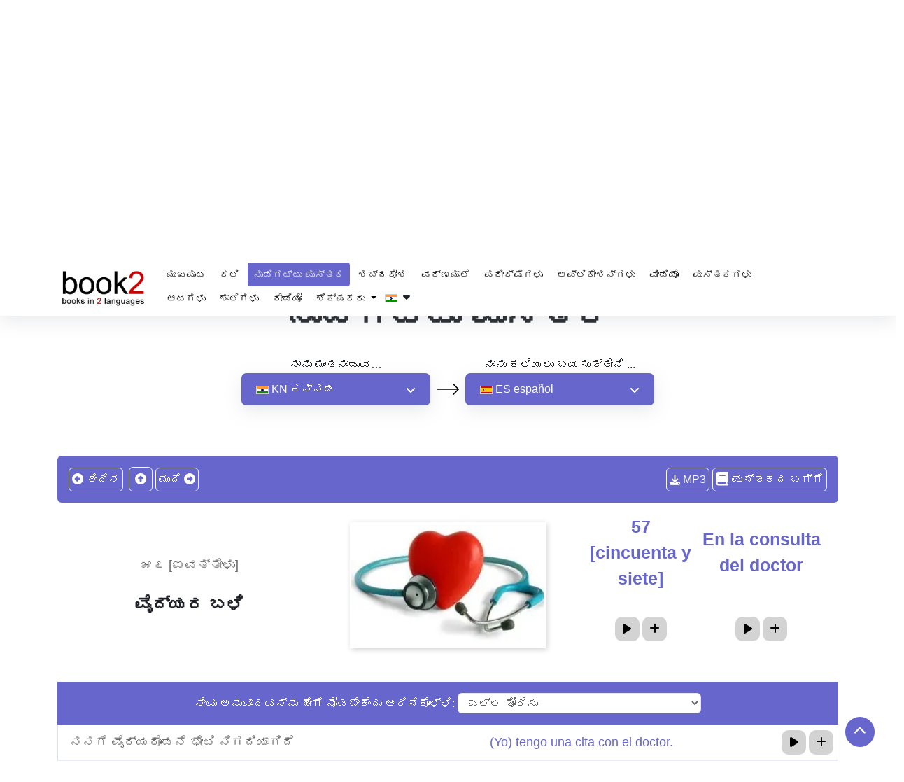

--- FILE ---
content_type: text/html; charset=UTF-8
request_url: https://www.goethe-verlag.com/book2/KN/KNES/KNES059.HTM
body_size: 31749
content:
<!DOCTYPE html>
<html lang="kn" dir="ltr">
   <head>
      <script type="text/javascript">
         window.addEventListener("load", function () {
           
                (function(w,d,s,l,i){w[l]=w[l]||[];w[l].push({'gtm.start':
                new Date().getTime(),event:'gtm.js'});var f=d.getElementsByTagName(s)[0],
                j=d.createElement(s),dl=l!='dataLayer'?'&l='+l:'';j.async=true;j.src=
                'https://www.googletagmanager.com/gtm.js?id='+i+dl;f.parentNode.insertBefore(j,f);
                })(window,document,'script','dataLayer','GTM-NZM7N8HF'); 
           
         })
      </script>
      <title>ನಮ್ಮ ಫ್ರೇಸ್‌ಬುಕ್‌ನೊಂದಿಗೆ ಕಲಿಯಿರಿ | ಕನ್ನಡ » ಸ್ಪ್ಯಾನಿಷ್ | ೫೭ [ಐವತ್ತೇಳು] | ವೈದ್ಯರ ಬಳಿ</title>
      <meta name="description" content="ನಿಮ್ಮ ಭಾಷಾ ಕೌಶಲ್ಯಗಳನ್ನು ತ್ವರಿತವಾಗಿ ಸುಧಾರಿಸಿ! ನಮ್ಮ ನುಡಿಗಟ್ಟು ಪುಸ್ತಕವನ್ನು ಬಳಸಿ! | ಕಲಿಯಿರಿ ಸ್ಪ್ಯಾನಿಷ್ | ೫೭ [ಐವತ್ತೇಳು] | ವೈದ್ಯರ ಬಳಿ">
      <meta name="keywords" content="ನುಡಿಗಟ್ಟುಪುಸ್ತಕ, ಕಲಿಯಿರಿ, ಕನ್ನಡ, ಸ್ಪ್ಯಾನಿಷ್, ಭಾಷಾ ಮಾರ್ಗದರ್ಶಿ, ಅಭಿವ್ಯಕ್ತಿಗಳು, ದೈನಂದಿನ ನುಡಿಗಟ್ಟುಗಳು, ಬಹುಭಾಷಾ ಮಾರ್ಗದರ್ಶಿ, ಸಂವಹನ | ೫೭ [ಐವತ್ತೇಳು] | ವೈದ್ಯರ ಬಳಿ">
            <meta name="robots" content="index, follow" />
      <meta name="google-site-verification" content="-PNMX3iSRRftcQOyOaNMYyQvHatFhFK29CiFWTrMd2g" />
            <link rel="canonical" href="https://www.goethe-verlag.com/book2/KN/KNES/KNES059.HTM" />
      <meta name="viewport" content="width=device-width, initial-scale=1">
      <meta charset="utf-8">
      <meta http-equiv="Content-Type" content="text/html; charset=UTF-8">
      
      <!-- <link href="https://fonts.googleapis.com/css2?family=Noto+Sans:wght@100..900&family=Roboto:wght@400;500;700&display=swap" rel="preload" as="style" onload="this.onload=null;this.rel='stylesheet'">
      <noscript>
         <link rel="stylesheet" href="https://fonts.googleapis.com/css2?family=Noto+Sans:wght@100..900&family=Roboto:wght@400;500;700&display=swap">
      </noscript> -->
            <link href="https://www.goethe-verlag.com/assets/theme/css/plugin/bootstrap-5.3.2.min.css" rel="preload" as="style" onload="this.onload=null;this.rel='stylesheet'">
      <noscript>
         <link rel="stylesheet" href="https://www.goethe-verlag.com/assets/theme/css/plugin/bootstrap-5.3.2.min.css">
      </noscript>
            <link rel="preload" href="https://www.goethe-verlag.com/assets/theme/font-awesome/css/all.min.css" as="style" onload="this.onload=null;this.rel='stylesheet'">
      <noscript>
         <link rel="stylesheet" href="https://www.goethe-verlag.com/assets/theme/font-awesome/css/all.min.css">
      </noscript>
            <link rel="stylesheet" href="https://www.goethe-verlag.com/assets/theme/css/custom.css?v=">
      <noscript>
         <link rel="stylesheet" href="https://www.goethe-verlag.com/assets/theme/css/custom.css">
      </noscript>
      <!-- <link href="https://www.goethe-verlag.com/assets/theme/css/plugin/aos.css" rel="stylesheet"> -->
            <link rel="stylesheet" href="https://www.goethe-verlag.com/assets/theme/css/page/style_custom.css">
                     </head>
         <body onselectstart="return false" oncopy="return false" data-page="phrasebook">
                  <noscript><iframe src="https://www.googletagmanager.com/ns.html?id=GTM-NZM7N8HF" height="0" width="0" style="display:none;visibility:hidden"></iframe></noscript>
         <!------------------------------------>
         <nav class="navbar navbar-expand-lg bg-white navbar-dark" id="header">
            <div class="container">
               <a data-aos="fade-right" data-aos-delay="200" data-aos-duration="900" aria-label="goethe-verlag-logo" class="navbar-brand" href="/">
               <img fetchpriority="high" alt="goethe-verlag-logo" src="/assets/theme/images/logo/booklogo2.webp" class="logo" width="130px" height="57px" />
               </a>
               <button class="navbar-toggler" type="button" data-bs-toggle="collapse" data-bs-target="#navbarSupportedContent" aria-controls="navbarSupportedContent" aria-expanded="false" aria-label="Toggle navigation">
               <span class="navbar-toggler-icon"></span>
               </button>
               <div class="collapse navbar-collapse" data-aos="fade-left"data-aos-delay="200" data-aos-duration="900"  id="navbarSupportedContent">
                  <ul class="navbar-nav">
                     <li class="nav-item">
                        <a class="nav-link " href="/">
                        ಮುಖಪುಟ                        </a>
                     </li>
                     <li class="nav-item">
                        <a class="nav-link " href="/book2">
                        ಕಲಿ                        </a>
                     </li>
                     <li class="nav-item">
                        <a class="nav-link active" href="https://www.goethe-verlag.com/book2/KN/KNES/KNES002.HTM">
                        ನುಡಿಗಟ್ಟು ಪುಸ್ತಕ                        </a>
                     </li>
                     <li class="nav-item">
                        <a class="nav-link " href="https://www.goethe-verlag.com/book2/_VOCAB/KN/KNES/KNES.HTM">ಶಬ್ದಕೋಶ</a>
                     </li>
                      <li class="nav-item">
                        <a class="nav-link" href="https://www.50languages.com/kn/learn/alphabet/learn-alphabet/en" target="_blank">ವರ್ಣಮಾಲೆ</a>
                     </li>
                     <li class="nav-item">
                        <a class="nav-link " href="/tests/KN">ಪರೀಕ್ಷೆಗಳು</a>
                     </li>
                     <li class="nav-item">
                        <a class="nav-link " href="/app.php">ಅಪ್ಲಿಕೇಶನ್ಗಳು</a>
                     </li>
                     <li class="nav-item">
                        <a class="nav-link" href="https://www.50languages.com/kn/videos/en" target="_blank">ವೀಡಿಯೊ</a>
                     </li>
                     <li class="nav-item">
                        <a class="nav-link" href="https://www.50languages.com/language-books" target="_blank">ಪುಸ್ತಕಗಳು</a>
                     </li>
                     <li class="nav-item">
                        <a class="nav-link" href="https://www.50languages.com/puzzles/" target="_blank">ಆಟಗಳು</a>
                     </li>
                     <li class="nav-item">
                        <a class="nav-link" href="https://www.50languages.com/schools/" target="_blank">ಶಾಲೆಗಳು</a>
                     </li>
                     <li class="nav-item">
                        <a class="nav-link" href="https://www.50languages.com/radiostations/" target="_blank">ರೇಡಿಯೋ</a>
                     </li>

                     <li class="nav-item dropdown">
          <a href="#" class="dropdown-toggle nav-link" id="navbarDropdown" role="button" data-bs-toggle="dropdown" aria-expanded="false">
            ಶಿಕ್ಷಕರು          </a>
          <ul class="dropdown-menu" aria-labelledby="navbarDropdown">
            <li><a class="dropdown-item" target="_blank" href="https://www.50languages.com/find_a_teacher">Find a teacher</a>
                                 </li>
                                 <li><a target="_blank" class="dropdown-item" href="https://www.50languages.com/become_a_teacher">Become a teacher</a>
                                 </li>
          </ul>
        </li>
                     
                                          <li class="nav-item">
                        <button class="flags-dropdown nav-link text-dark nav-link p-0 my-1">
                                                <img alt="site-language" src="/assets/theme/images/flags/images_18x12/kn.png" width="18px" height="12px">&nbsp;
                        <i class="fa fa-caret-down" id="drop_over" aria-hidden="true"></i>
                        </button>
                        <ul class="sub-menu site_language_dropdown" style="display: none;">
   <li>
      <ul class="px-0 dropdown-mega-sub-nav lang-headd-dropp" id ="languageList">
      </ul>
   </li>
</ul>
<script>
   document.addEventListener("DOMContentLoaded", function() {
      var siteLangsHTML = "\r\n            <li>\r\n                <a href=\"\/book2\/AD\/ADES\/ADES059.HTM\" rel=\"nofollow\" class=\"nav-link p-0 my-1\">\r\n                   \r\n                        <img width=\"18px\" height=\"12px\" alt=\"\u0430\u0434\u044b\u0433\u0430\u0431\u0437\u044d\" src=\"https:\/\/www.goethe-verlag.com\/assets\/theme\/images\/flags\/images_18x12\/ad.png\">\r\n                        &nbsp;<strong>AD<\/strong> \u0430\u0434\u044b\u0433\u0430\u0431\u0437\u044d\r\n                    \r\n                <\/a>\r\n            <\/li>\r\n            <li>\r\n                <a href=\"\/book2\/AF\/AFES\/AFES059.HTM\" rel=\"nofollow\" class=\"nav-link p-0 my-1\">\r\n                   \r\n                        <img width=\"18px\" height=\"12px\" alt=\"Afrikaans\" src=\"https:\/\/www.goethe-verlag.com\/assets\/theme\/images\/flags\/images_18x12\/af.png\">\r\n                        &nbsp;<strong>AF<\/strong> Afrikaans\r\n                    \r\n                <\/a>\r\n            <\/li>\r\n            <li>\r\n                <a href=\"\/book2\/AM\/AMES\/AMES059.HTM\" rel=\"nofollow\" class=\"nav-link p-0 my-1\">\r\n                   \r\n                        <img width=\"18px\" height=\"12px\" alt=\"\u12a0\u121b\u122d\u129b\" src=\"https:\/\/www.goethe-verlag.com\/assets\/theme\/images\/flags\/images_18x12\/am.png\">\r\n                        &nbsp;<strong>AM<\/strong> \u12a0\u121b\u122d\u129b\r\n                    \r\n                <\/a>\r\n            <\/li>\r\n            <li>\r\n                <a href=\"\/book2\/AR\/ARES\/ARES059.HTM\" rel=\"nofollow\" class=\"nav-link p-0 my-1\">\r\n                   \r\n                        <img width=\"18px\" height=\"12px\" alt=\"\u0627\u0644\u0639\u0631\u0628\u064a\u0629\" src=\"https:\/\/www.goethe-verlag.com\/assets\/theme\/images\/flags\/images_18x12\/ar.png\">\r\n                        &nbsp;<strong>AR<\/strong> \u0627\u0644\u0639\u0631\u0628\u064a\u0629\r\n                    \r\n                <\/a>\r\n            <\/li>\r\n            <li>\r\n                <a href=\"\/book2\/BE\/BEES\/BEES059.HTM\" rel=\"nofollow\" class=\"nav-link p-0 my-1\">\r\n                   \r\n                        <img width=\"18px\" height=\"12px\" alt=\"\u0431\u0435\u043b\u0430\u0440\u0443\u0441\u043a\u0430\u044f\" src=\"https:\/\/www.goethe-verlag.com\/assets\/theme\/images\/flags\/images_18x12\/be.png\">\r\n                        &nbsp;<strong>BE<\/strong> \u0431\u0435\u043b\u0430\u0440\u0443\u0441\u043a\u0430\u044f\r\n                    \r\n                <\/a>\r\n            <\/li>\r\n            <li>\r\n                <a href=\"\/book2\/BG\/BGES\/BGES059.HTM\" rel=\"nofollow\" class=\"nav-link p-0 my-1\">\r\n                   \r\n                        <img width=\"18px\" height=\"12px\" alt=\"\u0431\u044a\u043b\u0433\u0430\u0440\u0441\u043a\u0438\" src=\"https:\/\/www.goethe-verlag.com\/assets\/theme\/images\/flags\/images_18x12\/bg.png\">\r\n                        &nbsp;<strong>BG<\/strong> \u0431\u044a\u043b\u0433\u0430\u0440\u0441\u043a\u0438\r\n                    \r\n                <\/a>\r\n            <\/li>\r\n            <li>\r\n                <a href=\"\/book2\/BN\/BNES\/BNES059.HTM\" rel=\"nofollow\" class=\"nav-link p-0 my-1\">\r\n                   \r\n                        <img width=\"18px\" height=\"12px\" alt=\"\u09ac\u09be\u0982\u09b2\u09be\" src=\"https:\/\/www.goethe-verlag.com\/assets\/theme\/images\/flags\/images_18x12\/bn.png\">\r\n                        &nbsp;<strong>BN<\/strong> \u09ac\u09be\u0982\u09b2\u09be\r\n                    \r\n                <\/a>\r\n            <\/li>\r\n            <li>\r\n                <a href=\"\/book2\/BS\/BSES\/BSES059.HTM\" rel=\"nofollow\" class=\"nav-link p-0 my-1\">\r\n                   \r\n                        <img width=\"18px\" height=\"12px\" alt=\"bosanski\" src=\"https:\/\/www.goethe-verlag.com\/assets\/theme\/images\/flags\/images_18x12\/bs.png\">\r\n                        &nbsp;<strong>BS<\/strong> bosanski\r\n                    \r\n                <\/a>\r\n            <\/li>\r\n            <li>\r\n                <a href=\"\/book2\/CA\/CAES\/CAES059.HTM\" rel=\"nofollow\" class=\"nav-link p-0 my-1\">\r\n                   \r\n                        <img width=\"18px\" height=\"12px\" alt=\"catal\u00e0\" src=\"https:\/\/www.goethe-verlag.com\/assets\/theme\/images\/flags\/images_18x12\/ca.png\">\r\n                        &nbsp;<strong>CA<\/strong> catal\u00e0\r\n                    \r\n                <\/a>\r\n            <\/li>\r\n            <li>\r\n                <a href=\"\/book2\/CS\/CSES\/CSES059.HTM\" rel=\"nofollow\" class=\"nav-link p-0 my-1\">\r\n                   \r\n                        <img width=\"18px\" height=\"12px\" alt=\"\u010de\u0161tina\" src=\"https:\/\/www.goethe-verlag.com\/assets\/theme\/images\/flags\/images_18x12\/cs.png\">\r\n                        &nbsp;<strong>CS<\/strong> \u010de\u0161tina\r\n                    \r\n                <\/a>\r\n            <\/li>\r\n            <li>\r\n                <a href=\"\/book2\/DA\/DAES\/DAES059.HTM\" rel=\"nofollow\" class=\"nav-link p-0 my-1\">\r\n                   \r\n                        <img width=\"18px\" height=\"12px\" alt=\"dansk\" src=\"https:\/\/www.goethe-verlag.com\/assets\/theme\/images\/flags\/images_18x12\/da.png\">\r\n                        &nbsp;<strong>DA<\/strong> dansk\r\n                    \r\n                <\/a>\r\n            <\/li>\r\n            <li>\r\n                <a href=\"\/book2\/DE\/DEES\/DEES059.HTM\" rel=\"nofollow\" class=\"nav-link p-0 my-1\">\r\n                   \r\n                        <img width=\"18px\" height=\"12px\" alt=\"Deutsch\" src=\"https:\/\/www.goethe-verlag.com\/assets\/theme\/images\/flags\/images_18x12\/de.png\">\r\n                        &nbsp;<strong>DE<\/strong> Deutsch\r\n                    \r\n                <\/a>\r\n            <\/li>\r\n            <li>\r\n                <a href=\"\/book2\/EL\/ELES\/ELES059.HTM\" rel=\"nofollow\" class=\"nav-link p-0 my-1\">\r\n                   \r\n                        <img width=\"18px\" height=\"12px\" alt=\"\u03b5\u03bb\u03bb\u03b7\u03bd\u03b9\u03ba\u03ac\" src=\"https:\/\/www.goethe-verlag.com\/assets\/theme\/images\/flags\/images_18x12\/el.png\">\r\n                        &nbsp;<strong>EL<\/strong> \u03b5\u03bb\u03bb\u03b7\u03bd\u03b9\u03ba\u03ac\r\n                    \r\n                <\/a>\r\n            <\/li>\r\n            <li>\r\n                <a href=\"\/book2\/EM\/EMES\/EMES059.HTM\" rel=\"nofollow\" class=\"nav-link p-0 my-1\">\r\n                   \r\n                        <img width=\"18px\" height=\"12px\" alt=\"English US\" src=\"https:\/\/www.goethe-verlag.com\/assets\/theme\/images\/flags\/images_18x12\/em.png\">\r\n                        &nbsp;<strong>EM<\/strong> English US\r\n                    \r\n                <\/a>\r\n            <\/li>\r\n            <li>\r\n                <a href=\"\/book2\/EN\/ENES\/ENES059.HTM\" rel=\"nofollow\" class=\"nav-link p-0 my-1\">\r\n                   \r\n                        <img width=\"18px\" height=\"12px\" alt=\"English UK\" src=\"https:\/\/www.goethe-verlag.com\/assets\/theme\/images\/flags\/images_18x12\/en.png\">\r\n                        &nbsp;<strong>EN<\/strong> English UK\r\n                    \r\n                <\/a>\r\n            <\/li>\r\n            <li>\r\n                <a href=\"\/book2\/EO\/EOES\/EOES059.HTM\" rel=\"nofollow\" class=\"nav-link p-0 my-1\">\r\n                   \r\n                        <img width=\"18px\" height=\"12px\" alt=\"esperanto\" src=\"https:\/\/www.goethe-verlag.com\/assets\/theme\/images\/flags\/images_18x12\/eo.png\">\r\n                        &nbsp;<strong>EO<\/strong> esperanto\r\n                    \r\n                <\/a>\r\n            <\/li>\r\n            <li>\r\n                <a href=\"\/book2\/ES\/ESKN\/ESKN059.HTM\" rel=\"nofollow\" class=\"nav-link p-0 my-1\">\r\n                   \r\n                        <img width=\"18px\" height=\"12px\" alt=\"espa\u00f1ol\" src=\"https:\/\/www.goethe-verlag.com\/assets\/theme\/images\/flags\/images_18x12\/es.png\">\r\n                        &nbsp;<strong>ES<\/strong> espa\u00f1ol\r\n                    \r\n                <\/a>\r\n            <\/li>\r\n            <li>\r\n                <a href=\"\/book2\/ET\/ETES\/ETES059.HTM\" rel=\"nofollow\" class=\"nav-link p-0 my-1\">\r\n                   \r\n                        <img width=\"18px\" height=\"12px\" alt=\"eesti\" src=\"https:\/\/www.goethe-verlag.com\/assets\/theme\/images\/flags\/images_18x12\/et.png\">\r\n                        &nbsp;<strong>ET<\/strong> eesti\r\n                    \r\n                <\/a>\r\n            <\/li>\r\n            <li>\r\n                <a href=\"\/book2\/FA\/FAES\/FAES059.HTM\" rel=\"nofollow\" class=\"nav-link p-0 my-1\">\r\n                   \r\n                        <img width=\"18px\" height=\"12px\" alt=\"\u0641\u0627\u0631\u0633\u06cc\" src=\"https:\/\/www.goethe-verlag.com\/assets\/theme\/images\/flags\/images_18x12\/fa.png\">\r\n                        &nbsp;<strong>FA<\/strong> \u0641\u0627\u0631\u0633\u06cc\r\n                    \r\n                <\/a>\r\n            <\/li>\r\n            <li>\r\n                <a href=\"\/book2\/FI\/FIES\/FIES059.HTM\" rel=\"nofollow\" class=\"nav-link p-0 my-1\">\r\n                   \r\n                        <img width=\"18px\" height=\"12px\" alt=\"suomi\" src=\"https:\/\/www.goethe-verlag.com\/assets\/theme\/images\/flags\/images_18x12\/fi.png\">\r\n                        &nbsp;<strong>FI<\/strong> suomi\r\n                    \r\n                <\/a>\r\n            <\/li>\r\n            <li>\r\n                <a href=\"\/book2\/FR\/FRES\/FRES059.HTM\" rel=\"nofollow\" class=\"nav-link p-0 my-1\">\r\n                   \r\n                        <img width=\"18px\" height=\"12px\" alt=\"fran\u00e7ais\" src=\"https:\/\/www.goethe-verlag.com\/assets\/theme\/images\/flags\/images_18x12\/fr.png\">\r\n                        &nbsp;<strong>FR<\/strong> fran\u00e7ais\r\n                    \r\n                <\/a>\r\n            <\/li>\r\n            <li>\r\n                <a href=\"\/book2\/HE\/HEES\/HEES059.HTM\" rel=\"nofollow\" class=\"nav-link p-0 my-1\">\r\n                   \r\n                        <img width=\"18px\" height=\"12px\" alt=\"\u05e2\u05d1\u05e8\u05d9\u05ea\" src=\"https:\/\/www.goethe-verlag.com\/assets\/theme\/images\/flags\/images_18x12\/he.png\">\r\n                        &nbsp;<strong>HE<\/strong> \u05e2\u05d1\u05e8\u05d9\u05ea\r\n                    \r\n                <\/a>\r\n            <\/li>\r\n            <li>\r\n                <a href=\"\/book2\/HI\/HIES\/HIES059.HTM\" rel=\"nofollow\" class=\"nav-link p-0 my-1\">\r\n                   \r\n                        <img width=\"18px\" height=\"12px\" alt=\"\u0939\u093f\u0928\u094d\u0926\u0940\" src=\"https:\/\/www.goethe-verlag.com\/assets\/theme\/images\/flags\/images_18x12\/hi.png\">\r\n                        &nbsp;<strong>HI<\/strong> \u0939\u093f\u0928\u094d\u0926\u0940\r\n                    \r\n                <\/a>\r\n            <\/li>\r\n            <li>\r\n                <a href=\"\/book2\/HR\/HRES\/HRES059.HTM\" rel=\"nofollow\" class=\"nav-link p-0 my-1\">\r\n                   \r\n                        <img width=\"18px\" height=\"12px\" alt=\"hrvatski\" src=\"https:\/\/www.goethe-verlag.com\/assets\/theme\/images\/flags\/images_18x12\/hr.png\">\r\n                        &nbsp;<strong>HR<\/strong> hrvatski\r\n                    \r\n                <\/a>\r\n            <\/li>\r\n            <li>\r\n                <a href=\"\/book2\/HU\/HUES\/HUES059.HTM\" rel=\"nofollow\" class=\"nav-link p-0 my-1\">\r\n                   \r\n                        <img width=\"18px\" height=\"12px\" alt=\"magyar\" src=\"https:\/\/www.goethe-verlag.com\/assets\/theme\/images\/flags\/images_18x12\/hu.png\">\r\n                        &nbsp;<strong>HU<\/strong> magyar\r\n                    \r\n                <\/a>\r\n            <\/li>\r\n            <li>\r\n                <a href=\"\/book2\/HY\/HYES\/HYES059.HTM\" rel=\"nofollow\" class=\"nav-link p-0 my-1\">\r\n                   \r\n                        <img width=\"18px\" height=\"12px\" alt=\"\u0570\u0561\u0575\u0565\u0580\u0565\u0576\" src=\"https:\/\/www.goethe-verlag.com\/assets\/theme\/images\/flags\/images_18x12\/hy.png\">\r\n                        &nbsp;<strong>HY<\/strong> \u0570\u0561\u0575\u0565\u0580\u0565\u0576\r\n                    \r\n                <\/a>\r\n            <\/li>\r\n            <li>\r\n                <a href=\"\/book2\/ID\/IDES\/IDES059.HTM\" rel=\"nofollow\" class=\"nav-link p-0 my-1\">\r\n                   \r\n                        <img width=\"18px\" height=\"12px\" alt=\"bahasa Indonesia\" src=\"https:\/\/www.goethe-verlag.com\/assets\/theme\/images\/flags\/images_18x12\/id.png\">\r\n                        &nbsp;<strong>ID<\/strong> bahasa Indonesia\r\n                    \r\n                <\/a>\r\n            <\/li>\r\n            <li>\r\n                <a href=\"\/book2\/IT\/ITES\/ITES059.HTM\" rel=\"nofollow\" class=\"nav-link p-0 my-1\">\r\n                   \r\n                        <img width=\"18px\" height=\"12px\" alt=\"italiano\" src=\"https:\/\/www.goethe-verlag.com\/assets\/theme\/images\/flags\/images_18x12\/it.png\">\r\n                        &nbsp;<strong>IT<\/strong> italiano\r\n                    \r\n                <\/a>\r\n            <\/li>\r\n            <li>\r\n                <a href=\"\/book2\/JA\/JAES\/JAES059.HTM\" rel=\"nofollow\" class=\"nav-link p-0 my-1\">\r\n                   \r\n                        <img width=\"18px\" height=\"12px\" alt=\"\u65e5\u672c\u8a9e\" src=\"https:\/\/www.goethe-verlag.com\/assets\/theme\/images\/flags\/images_18x12\/ja.png\">\r\n                        &nbsp;<strong>JA<\/strong> \u65e5\u672c\u8a9e\r\n                    \r\n                <\/a>\r\n            <\/li>\r\n            <li>\r\n                <a href=\"\/book2\/KA\/KAES\/KAES059.HTM\" rel=\"nofollow\" class=\"nav-link p-0 my-1\">\r\n                   \r\n                        <img width=\"18px\" height=\"12px\" alt=\"\u10e5\u10d0\u10e0\u10d7\u10e3\u10da\u10d8\" src=\"https:\/\/www.goethe-verlag.com\/assets\/theme\/images\/flags\/images_18x12\/ka.png\">\r\n                        &nbsp;<strong>KA<\/strong> \u10e5\u10d0\u10e0\u10d7\u10e3\u10da\u10d8\r\n                    \r\n                <\/a>\r\n            <\/li>\r\n            <li>\r\n                <a href=\"\/book2\/KK\/KKES\/KKES059.HTM\" rel=\"nofollow\" class=\"nav-link p-0 my-1\">\r\n                   \r\n                        <img width=\"18px\" height=\"12px\" alt=\"\u049b\u0430\u0437\u0430\u049b\u0448\u0430\" src=\"https:\/\/www.goethe-verlag.com\/assets\/theme\/images\/flags\/images_18x12\/kk.png\">\r\n                        &nbsp;<strong>KK<\/strong> \u049b\u0430\u0437\u0430\u049b\u0448\u0430\r\n                    \r\n                <\/a>\r\n            <\/li>\r\n            <li>\r\n                <a href=\"\/book2\/KN\/KNES\/KNES059.HTM\" rel=\"nofollow\" class=\"nav-link p-0 my-1\">\r\n                   \r\n                        <img width=\"18px\" height=\"12px\" alt=\"\u0c95\u0ca8\u0ccd\u0ca8\u0ca1\" src=\"https:\/\/www.goethe-verlag.com\/assets\/theme\/images\/flags\/images_18x12\/kn.png\">\r\n                        &nbsp;<strong>KN<\/strong> \u0c95\u0ca8\u0ccd\u0ca8\u0ca1\r\n                    \r\n                <\/a>\r\n            <\/li>\r\n            <li>\r\n                <a href=\"\/book2\/KO\/KOES\/KOES059.HTM\" rel=\"nofollow\" class=\"nav-link p-0 my-1\">\r\n                   \r\n                        <img width=\"18px\" height=\"12px\" alt=\"\ud55c\uad6d\uc5b4\" src=\"https:\/\/www.goethe-verlag.com\/assets\/theme\/images\/flags\/images_18x12\/ko.png\">\r\n                        &nbsp;<strong>KO<\/strong> \ud55c\uad6d\uc5b4\r\n                    \r\n                <\/a>\r\n            <\/li>\r\n            <li>\r\n                <a href=\"\/book2\/LT\/LTES\/LTES059.HTM\" rel=\"nofollow\" class=\"nav-link p-0 my-1\">\r\n                   \r\n                        <img width=\"18px\" height=\"12px\" alt=\"lietuvi\u0173\" src=\"https:\/\/www.goethe-verlag.com\/assets\/theme\/images\/flags\/images_18x12\/lt.png\">\r\n                        &nbsp;<strong>LT<\/strong> lietuvi\u0173\r\n                    \r\n                <\/a>\r\n            <\/li>\r\n            <li>\r\n                <a href=\"\/book2\/LV\/LVES\/LVES059.HTM\" rel=\"nofollow\" class=\"nav-link p-0 my-1\">\r\n                   \r\n                        <img width=\"18px\" height=\"12px\" alt=\"latvie\u0161u\" src=\"https:\/\/www.goethe-verlag.com\/assets\/theme\/images\/flags\/images_18x12\/lv.png\">\r\n                        &nbsp;<strong>LV<\/strong> latvie\u0161u\r\n                    \r\n                <\/a>\r\n            <\/li>\r\n            <li>\r\n                <a href=\"\/book2\/MK\/MKES\/MKES059.HTM\" rel=\"nofollow\" class=\"nav-link p-0 my-1\">\r\n                   \r\n                        <img width=\"18px\" height=\"12px\" alt=\"\u043c\u0430\u043a\u0435\u0434\u043e\u043d\u0441\u043a\u0438\" src=\"https:\/\/www.goethe-verlag.com\/assets\/theme\/images\/flags\/images_18x12\/mk.png\">\r\n                        &nbsp;<strong>MK<\/strong> \u043c\u0430\u043a\u0435\u0434\u043e\u043d\u0441\u043a\u0438\r\n                    \r\n                <\/a>\r\n            <\/li>\r\n            <li>\r\n                <a href=\"\/book2\/MR\/MRES\/MRES059.HTM\" rel=\"nofollow\" class=\"nav-link p-0 my-1\">\r\n                   \r\n                        <img width=\"18px\" height=\"12px\" alt=\"\u092e\u0930\u093e\u0920\u0940\" src=\"https:\/\/www.goethe-verlag.com\/assets\/theme\/images\/flags\/images_18x12\/mr.png\">\r\n                        &nbsp;<strong>MR<\/strong> \u092e\u0930\u093e\u0920\u0940\r\n                    \r\n                <\/a>\r\n            <\/li>\r\n            <li>\r\n                <a href=\"\/book2\/NL\/NLES\/NLES059.HTM\" rel=\"nofollow\" class=\"nav-link p-0 my-1\">\r\n                   \r\n                        <img width=\"18px\" height=\"12px\" alt=\"Nederlands\" src=\"https:\/\/www.goethe-verlag.com\/assets\/theme\/images\/flags\/images_18x12\/nl.png\">\r\n                        &nbsp;<strong>NL<\/strong> Nederlands\r\n                    \r\n                <\/a>\r\n            <\/li>\r\n            <li>\r\n                <a href=\"\/book2\/NN\/NNES\/NNES059.HTM\" rel=\"nofollow\" class=\"nav-link p-0 my-1\">\r\n                   \r\n                        <img width=\"18px\" height=\"12px\" alt=\"nynorsk\" src=\"https:\/\/www.goethe-verlag.com\/assets\/theme\/images\/flags\/images_18x12\/nn.png\">\r\n                        &nbsp;<strong>NN<\/strong> nynorsk\r\n                    \r\n                <\/a>\r\n            <\/li>\r\n            <li>\r\n                <a href=\"\/book2\/NO\/NOES\/NOES059.HTM\" rel=\"nofollow\" class=\"nav-link p-0 my-1\">\r\n                   \r\n                        <img width=\"18px\" height=\"12px\" alt=\"norsk\" src=\"https:\/\/www.goethe-verlag.com\/assets\/theme\/images\/flags\/images_18x12\/no.png\">\r\n                        &nbsp;<strong>NO<\/strong> norsk\r\n                    \r\n                <\/a>\r\n            <\/li>\r\n            <li>\r\n                <a href=\"\/book2\/PA\/PAES\/PAES059.HTM\" rel=\"nofollow\" class=\"nav-link p-0 my-1\">\r\n                   \r\n                        <img width=\"18px\" height=\"12px\" alt=\"\u0a2a\u0a70\u0a1c\u0a3e\u0a2c\u0a40\" src=\"https:\/\/www.goethe-verlag.com\/assets\/theme\/images\/flags\/images_18x12\/pa.png\">\r\n                        &nbsp;<strong>PA<\/strong> \u0a2a\u0a70\u0a1c\u0a3e\u0a2c\u0a40\r\n                    \r\n                <\/a>\r\n            <\/li>\r\n            <li>\r\n                <a href=\"\/book2\/PL\/PLES\/PLES059.HTM\" rel=\"nofollow\" class=\"nav-link p-0 my-1\">\r\n                   \r\n                        <img width=\"18px\" height=\"12px\" alt=\"polski\" src=\"https:\/\/www.goethe-verlag.com\/assets\/theme\/images\/flags\/images_18x12\/pl.png\">\r\n                        &nbsp;<strong>PL<\/strong> polski\r\n                    \r\n                <\/a>\r\n            <\/li>\r\n            <li>\r\n                <a href=\"\/book2\/PT\/PTES\/PTES059.HTM\" rel=\"nofollow\" class=\"nav-link p-0 my-1\">\r\n                   \r\n                        <img width=\"18px\" height=\"12px\" alt=\"portugu\u00eas PT\" src=\"https:\/\/www.goethe-verlag.com\/assets\/theme\/images\/flags\/images_18x12\/pt.png\">\r\n                        &nbsp;<strong>PT<\/strong> portugu\u00eas PT\r\n                    \r\n                <\/a>\r\n            <\/li>\r\n            <li>\r\n                <a href=\"\/book2\/PX\/PXES\/PXES059.HTM\" rel=\"nofollow\" class=\"nav-link p-0 my-1\">\r\n                   \r\n                        <img width=\"18px\" height=\"12px\" alt=\"portugu\u00eas BR\" src=\"https:\/\/www.goethe-verlag.com\/assets\/theme\/images\/flags\/images_18x12\/px.png\">\r\n                        &nbsp;<strong>PX<\/strong> portugu\u00eas BR\r\n                    \r\n                <\/a>\r\n            <\/li>\r\n            <li>\r\n                <a href=\"\/book2\/RO\/ROES\/ROES059.HTM\" rel=\"nofollow\" class=\"nav-link p-0 my-1\">\r\n                   \r\n                        <img width=\"18px\" height=\"12px\" alt=\"rom\u00e2n\u0103\" src=\"https:\/\/www.goethe-verlag.com\/assets\/theme\/images\/flags\/images_18x12\/ro.png\">\r\n                        &nbsp;<strong>RO<\/strong> rom\u00e2n\u0103\r\n                    \r\n                <\/a>\r\n            <\/li>\r\n            <li>\r\n                <a href=\"\/book2\/RU\/RUES\/RUES059.HTM\" rel=\"nofollow\" class=\"nav-link p-0 my-1\">\r\n                   \r\n                        <img width=\"18px\" height=\"12px\" alt=\"\u0440\u0443\u0441\u0441\u043a\u0438\u0439\" src=\"https:\/\/www.goethe-verlag.com\/assets\/theme\/images\/flags\/images_18x12\/ru.png\">\r\n                        &nbsp;<strong>RU<\/strong> \u0440\u0443\u0441\u0441\u043a\u0438\u0439\r\n                    \r\n                <\/a>\r\n            <\/li>\r\n            <li>\r\n                <a href=\"\/book2\/SK\/SKES\/SKES059.HTM\" rel=\"nofollow\" class=\"nav-link p-0 my-1\">\r\n                   \r\n                        <img width=\"18px\" height=\"12px\" alt=\"sloven\u010dina\" src=\"https:\/\/www.goethe-verlag.com\/assets\/theme\/images\/flags\/images_18x12\/sk.png\">\r\n                        &nbsp;<strong>SK<\/strong> sloven\u010dina\r\n                    \r\n                <\/a>\r\n            <\/li>\r\n            <li>\r\n                <a href=\"\/book2\/SL\/SLES\/SLES059.HTM\" rel=\"nofollow\" class=\"nav-link p-0 my-1\">\r\n                   \r\n                        <img width=\"18px\" height=\"12px\" alt=\"sloven\u0161\u010dina\" src=\"https:\/\/www.goethe-verlag.com\/assets\/theme\/images\/flags\/images_18x12\/sl.png\">\r\n                        &nbsp;<strong>SL<\/strong> sloven\u0161\u010dina\r\n                    \r\n                <\/a>\r\n            <\/li>\r\n            <li>\r\n                <a href=\"\/book2\/SQ\/SQES\/SQES059.HTM\" rel=\"nofollow\" class=\"nav-link p-0 my-1\">\r\n                   \r\n                        <img width=\"18px\" height=\"12px\" alt=\"Shqip\" src=\"https:\/\/www.goethe-verlag.com\/assets\/theme\/images\/flags\/images_18x12\/sq.png\">\r\n                        &nbsp;<strong>SQ<\/strong> Shqip\r\n                    \r\n                <\/a>\r\n            <\/li>\r\n            <li>\r\n                <a href=\"\/book2\/SR\/SRES\/SRES059.HTM\" rel=\"nofollow\" class=\"nav-link p-0 my-1\">\r\n                   \r\n                        <img width=\"18px\" height=\"12px\" alt=\"\u0441\u0440\u043f\u0441\u043a\u0438\" src=\"https:\/\/www.goethe-verlag.com\/assets\/theme\/images\/flags\/images_18x12\/sr.png\">\r\n                        &nbsp;<strong>SR<\/strong> \u0441\u0440\u043f\u0441\u043a\u0438\r\n                    \r\n                <\/a>\r\n            <\/li>\r\n            <li>\r\n                <a href=\"\/book2\/SV\/SVES\/SVES059.HTM\" rel=\"nofollow\" class=\"nav-link p-0 my-1\">\r\n                   \r\n                        <img width=\"18px\" height=\"12px\" alt=\"svenska\" src=\"https:\/\/www.goethe-verlag.com\/assets\/theme\/images\/flags\/images_18x12\/sv.png\">\r\n                        &nbsp;<strong>SV<\/strong> svenska\r\n                    \r\n                <\/a>\r\n            <\/li>\r\n            <li>\r\n                <a href=\"\/book2\/TA\/TAES\/TAES059.HTM\" rel=\"nofollow\" class=\"nav-link p-0 my-1\">\r\n                   \r\n                        <img width=\"18px\" height=\"12px\" alt=\"\u0ba4\u0bae\u0bbf\u0bb4\u0bcd\" src=\"https:\/\/www.goethe-verlag.com\/assets\/theme\/images\/flags\/images_18x12\/ta.png\">\r\n                        &nbsp;<strong>TA<\/strong> \u0ba4\u0bae\u0bbf\u0bb4\u0bcd\r\n                    \r\n                <\/a>\r\n            <\/li>\r\n            <li>\r\n                <a href=\"\/book2\/TE\/TEES\/TEES059.HTM\" rel=\"nofollow\" class=\"nav-link p-0 my-1\">\r\n                   \r\n                        <img width=\"18px\" height=\"12px\" alt=\"\u0c24\u0c46\u0c32\u0c41\u0c17\u0c41\" src=\"https:\/\/www.goethe-verlag.com\/assets\/theme\/images\/flags\/images_18x12\/te.png\">\r\n                        &nbsp;<strong>TE<\/strong> \u0c24\u0c46\u0c32\u0c41\u0c17\u0c41\r\n                    \r\n                <\/a>\r\n            <\/li>\r\n            <li>\r\n                <a href=\"\/book2\/TH\/THES\/THES059.HTM\" rel=\"nofollow\" class=\"nav-link p-0 my-1\">\r\n                   \r\n                        <img width=\"18px\" height=\"12px\" alt=\"\u0e20\u0e32\u0e29\u0e32\u0e44\u0e17\u0e22\" src=\"https:\/\/www.goethe-verlag.com\/assets\/theme\/images\/flags\/images_18x12\/th.png\">\r\n                        &nbsp;<strong>TH<\/strong> \u0e20\u0e32\u0e29\u0e32\u0e44\u0e17\u0e22\r\n                    \r\n                <\/a>\r\n            <\/li>\r\n            <li>\r\n                <a href=\"\/book2\/TI\/TIES\/TIES059.HTM\" rel=\"nofollow\" class=\"nav-link p-0 my-1\">\r\n                   \r\n                        <img width=\"18px\" height=\"12px\" alt=\"\u1275\u130d\u122d\u129b\" src=\"https:\/\/www.goethe-verlag.com\/assets\/theme\/images\/flags\/images_18x12\/ti.png\">\r\n                        &nbsp;<strong>TI<\/strong> \u1275\u130d\u122d\u129b\r\n                    \r\n                <\/a>\r\n            <\/li>\r\n            <li>\r\n                <a href=\"\/book2\/TR\/TRES\/TRES059.HTM\" rel=\"nofollow\" class=\"nav-link p-0 my-1\">\r\n                   \r\n                        <img width=\"18px\" height=\"12px\" alt=\"T\u00fcrk\u00e7e\" src=\"https:\/\/www.goethe-verlag.com\/assets\/theme\/images\/flags\/images_18x12\/tr.png\">\r\n                        &nbsp;<strong>TR<\/strong> T\u00fcrk\u00e7e\r\n                    \r\n                <\/a>\r\n            <\/li>\r\n            <li>\r\n                <a href=\"\/book2\/UK\/UKES\/UKES059.HTM\" rel=\"nofollow\" class=\"nav-link p-0 my-1\">\r\n                   \r\n                        <img width=\"18px\" height=\"12px\" alt=\"\u0443\u043a\u0440\u0430\u0457\u043d\u0441\u044c\u043a\u0430\" src=\"https:\/\/www.goethe-verlag.com\/assets\/theme\/images\/flags\/images_18x12\/uk.png\">\r\n                        &nbsp;<strong>UK<\/strong> \u0443\u043a\u0440\u0430\u0457\u043d\u0441\u044c\u043a\u0430\r\n                    \r\n                <\/a>\r\n            <\/li>\r\n            <li>\r\n                <a href=\"\/book2\/UR\/URES\/URES059.HTM\" rel=\"nofollow\" class=\"nav-link p-0 my-1\">\r\n                   \r\n                        <img width=\"18px\" height=\"12px\" alt=\"\u0627\u0631\u062f\u0648\" src=\"https:\/\/www.goethe-verlag.com\/assets\/theme\/images\/flags\/images_18x12\/ur.png\">\r\n                        &nbsp;<strong>UR<\/strong> \u0627\u0631\u062f\u0648\r\n                    \r\n                <\/a>\r\n            <\/li>\r\n            <li>\r\n                <a href=\"\/book2\/VI\/VIES\/VIES059.HTM\" rel=\"nofollow\" class=\"nav-link p-0 my-1\">\r\n                   \r\n                        <img width=\"18px\" height=\"12px\" alt=\"Ti\u1ebfng Vi\u1ec7t\" src=\"https:\/\/www.goethe-verlag.com\/assets\/theme\/images\/flags\/images_18x12\/vi.png\">\r\n                        &nbsp;<strong>VI<\/strong> Ti\u1ebfng Vi\u1ec7t\r\n                    \r\n                <\/a>\r\n            <\/li>\r\n            <li>\r\n                <a href=\"\/book2\/ZH\/ZHES\/ZHES059.HTM\" rel=\"nofollow\" class=\"nav-link p-0 my-1\">\r\n                   \r\n                        <img width=\"18px\" height=\"12px\" alt=\"\u4e2d\u6587\" src=\"https:\/\/www.goethe-verlag.com\/assets\/theme\/images\/flags\/images_18x12\/zh.png\">\r\n                        &nbsp;<strong>ZH<\/strong> \u4e2d\u6587\r\n                    \r\n                <\/a>\r\n            <\/li>";
      var languageList = document.getElementById('languageList');
      languageList.innerHTML += siteLangsHTML;
   });
</script>                        <div class="dash">
                           <span></span>
                        </div>
                     </li>
                     
                        <!-- <li class="nav-item">
                        <a class="nav-link" href="https://mein-oktoberfest.com/" target="_blank">Oktoberfest</a>
                     </li> -->
                  </ul>
               </div>
            </div>
         </nav>

         <!-- google_ad_section_start -->
         <ins class="adsbygoogle" style="display:block; text-align: center; contain:layout;" data-ad-client="ca-pub-9240635761824238" data-ad-slot="7018564889" data-ad-format="auto" data-full-width-responsive="true"></ins>

         <main> <div class="modal fade mt-5" id="warningModal" tabindex="-1" role="dialog">
   <div class="modal-dialog mt-5 modal-dialog-centered" role="document">
      <div class="modal-content mt-5">
         <div class="modal-header">
            <h5 class="modal-title">ಸಂದೇಶ            </h5>
            <button type="button" class="close" data-bs-dismiss="modal" aria-label="Close">
            <span aria-hidden="true">&times;</span>
            </button>
         </div>
         <div class="modal-body">
            <p style="color:black"> ನೀವು ಈ ಪಾಠವನ್ನು ಅಭ್ಯಾಸ ಮಾಡಲು ಬಯಸಿದರೆ, ಅಕ್ಷರಗಳನ್ನು ತೋರಿಸಲು ಅಥವಾ ಮರೆಮಾಡಲು ನೀವು ಈ ವಾಕ್ಯಗಳ ಮೇಲೆ ಕ್ಲಿಕ್ ಮಾಡಬಹುದು.            </p>
         </div>
         <div class="modal-footer">
            <button type="button" class="btn btn-secondary" data-bs-dismiss="modal">ಸರಿ</button>
         </div>
      </div>
   </div>
</div>
<div class="banner-phrasebook1 overflow-unset" id="pagedown">
   <div class="container">
      <div class="row py-5">
         <div class="col-12">
            <div class="Stil36"> 
               <h1 class="text-dark fw-bold"> ನುಡಿಗಟ್ಟು ಪುಸ್ತಕ </h1>
            </div>
            <table class="span5 table-centered text-center">  
               <tr>
                  <td class="Stil39 d-none">
                     <a href="/" class="text-dark">ಮುಖಪುಟ</a>
                     <span class="px-1">&gt;</span>
                     <a href="/" class="text-dark">www.goethe-verlag.com</a>
                     <span class="px-1">&gt;</span>
                     <a href="#" class="text-dark">ಕನ್ನಡ</a>
                     <span class="px-1">&gt;</span>
                     español  
                     <span class="px-1">&gt;</span>
                     <a href="/book2/KN/KNES/KNES.002.HTM" class="text-dark">ಪರಿವಿಡಿ</a>
                  </td>
               </tr>
            </table>
         </div>
         <div class="col-md-12">
            <div class=" z-1 position-relative bg-clrr py-2">
               <div class="d-flex flex-column flex-md-row flex-md-nowrap flex-wrap align-items-center justify-content-center language-cs-dropdowns z-1 bb">
                  <div class="language_dropdown my-3 position-relative flex-wrap buttons-style mw-md-270">
                     <span class="w-100 text-center">ನಾನು ಮಾತನಾಡುವ…</span>
                     <div class="selected_language_box selected_language_box1" id="nativeLangDropBtn1">
                        <div class="selected_language selected_language1">
                           <span class="default_lang_text">
                                                      <img src="/assets/theme/images/flags/images_18x12/kn.png" alt="flag" height="12px" width="18px">
                           KN ಕನ್ನಡ                                                      </span>
                        </div>
                        <i class="fa fa-angle-down pt-1" id="drop_over" aria-hidden="true"></i>
                     </div>
                     <ul class="dropdown-mega lang_menu w-100 native_language_dropdown popup-1" id="native_language_dropdown">
                        <!-- <li>Native Language</li> -->
                          
                        <li class="native_ar">
                                                      <a href="https://www.goethe-verlag.com/book2/AR/ARES/ARES003.HTM" rel="nofollow">
                              <div><img src="/assets/theme/images/flags/images_18x12/ar.png" alt="flag" height="12px" width="18px"> &nbsp;<strong>AR</strong> العربية</div>
                           </a>
                                                                              </li>
                          
                        <li class="native_de">
                                                      <a href="https://www.goethe-verlag.com/book2/DE/DEES/DEES003.HTM" rel="nofollow">
                              <div><img src="/assets/theme/images/flags/images_18x12/de.png" alt="flag" height="12px" width="18px"> &nbsp;<strong>DE</strong> Deutsch</div>
                           </a>
                                                                              </li>
                          
                        <li class="native_em">
                                                      <a href="https://www.goethe-verlag.com/book2/EM/EMES/EMES003.HTM" rel="nofollow">
                              <div><img src="/assets/theme/images/flags/images_18x12/em.png" alt="flag" height="12px" width="18px"> &nbsp;<strong>EM</strong> English US</div>
                           </a>
                                                                              </li>
                          
                        <li class="native_en">
                                                      <a href="https://www.goethe-verlag.com/book2/EN/ENES/ENES003.HTM" rel="nofollow">
                              <div><img src="/assets/theme/images/flags/images_18x12/en.png" alt="flag" height="12px" width="18px"> &nbsp;<strong>EN</strong> English UK</div>
                           </a>
                                                                              </li>
                          
                        <li class="native_es">
                                                      <a href="https://www.goethe-verlag.com/book2/ES/ESEN/ESEN003.HTM" rel="nofollow">
                              <div><img src="/assets/theme/images/flags/images_18x12/es.png" alt="flag" height="12px" width="18px"> &nbsp;<strong>ES</strong> español</div>
                           </a>
                                                                              </li>
                          
                        <li class="native_fr">
                                                      <a href="https://www.goethe-verlag.com/book2/FR/FRES/FRES003.HTM" rel="nofollow">
                              <div><img src="/assets/theme/images/flags/images_18x12/fr.png" alt="flag" height="12px" width="18px"> &nbsp;<strong>FR</strong> français</div>
                           </a>
                                                                              </li>
                          
                        <li class="native_it">
                                                      <a href="https://www.goethe-verlag.com/book2/IT/ITES/ITES003.HTM" rel="nofollow">
                              <div><img src="/assets/theme/images/flags/images_18x12/it.png" alt="flag" height="12px" width="18px"> &nbsp;<strong>IT</strong> italiano</div>
                           </a>
                                                                              </li>
                          
                        <li class="native_ja">
                                                      <a href="https://www.goethe-verlag.com/book2/JA/JAES/JAES003.HTM" rel="nofollow">
                              <div><img src="/assets/theme/images/flags/images_18x12/ja.png" alt="flag" height="12px" width="18px"> &nbsp;<strong>JA</strong> 日本語</div>
                           </a>
                                                                              </li>
                          
                        <li class="native_pt">
                                                      <a href="https://www.goethe-verlag.com/book2/PT/PTES/PTES003.HTM" rel="nofollow">
                              <div><img src="/assets/theme/images/flags/images_18x12/pt.png" alt="flag" height="12px" width="18px"> &nbsp;<strong>PT</strong> português PT</div>
                           </a>
                                                                              </li>
                          
                        <li class="native_px">
                                                      <a href="https://www.goethe-verlag.com/book2/PX/PXES/PXES003.HTM" rel="nofollow">
                              <div><img src="/assets/theme/images/flags/images_18x12/px.png" alt="flag" height="12px" width="18px"> &nbsp;<strong>PX</strong> português BR</div>
                           </a>
                                                                              </li>
                          
                        <li class="native_zh">
                                                      <a href="https://www.goethe-verlag.com/book2/ZH/ZHES/ZHES003.HTM" rel="nofollow">
                              <div><img src="/assets/theme/images/flags/images_18x12/zh.png" alt="flag" height="12px" width="18px"> &nbsp;<strong>ZH</strong> 中文</div>
                           </a>
                                                                                 <hr>
                                                   </li>
                          
                        <li class="native_ad">
                                                      <a href="https://www.goethe-verlag.com/book2/AD/ADES/ADES003.HTM" rel="nofollow">
                              <div><img src="/assets/theme/images/flags/images_18x12/ad.png" alt="flag" height="12px" width="18px"> &nbsp;<strong>AD</strong> адыгабзэ</div>
                           </a>
                                                                              </li>
                          
                        <li class="native_af">
                                                      <a href="https://www.goethe-verlag.com/book2/AF/AFES/AFES003.HTM" rel="nofollow">
                              <div><img src="/assets/theme/images/flags/images_18x12/af.png" alt="flag" height="12px" width="18px"> &nbsp;<strong>AF</strong> Afrikaans</div>
                           </a>
                                                                              </li>
                          
                        <li class="native_am">
                                                      <a href="https://www.goethe-verlag.com/book2/AM/AMES/AMES003.HTM" rel="nofollow">
                              <div><img src="/assets/theme/images/flags/images_18x12/am.png" alt="flag" height="12px" width="18px"> &nbsp;<strong>AM</strong> አማርኛ</div>
                           </a>
                                                                              </li>
                          
                        <li class="native_be">
                                                      <a href="https://www.goethe-verlag.com/book2/BE/BEES/BEES003.HTM" rel="nofollow">
                              <div><img src="/assets/theme/images/flags/images_18x12/be.png" alt="flag" height="12px" width="18px"> &nbsp;<strong>BE</strong> беларуская</div>
                           </a>
                                                                              </li>
                          
                        <li class="native_bg">
                                                      <a href="https://www.goethe-verlag.com/book2/BG/BGES/BGES003.HTM" rel="nofollow">
                              <div><img src="/assets/theme/images/flags/images_18x12/bg.png" alt="flag" height="12px" width="18px"> &nbsp;<strong>BG</strong> български</div>
                           </a>
                                                                              </li>
                          
                        <li class="native_bn">
                                                      <a href="https://www.goethe-verlag.com/book2/BN/BNES/BNES003.HTM" rel="nofollow">
                              <div><img src="/assets/theme/images/flags/images_18x12/bn.png" alt="flag" height="12px" width="18px"> &nbsp;<strong>BN</strong> বাংলা</div>
                           </a>
                                                                              </li>
                          
                        <li class="native_bs">
                                                      <a href="https://www.goethe-verlag.com/book2/BS/BSES/BSES003.HTM" rel="nofollow">
                              <div><img src="/assets/theme/images/flags/images_18x12/bs.png" alt="flag" height="12px" width="18px"> &nbsp;<strong>BS</strong> bosanski</div>
                           </a>
                                                                              </li>
                          
                        <li class="native_ca">
                                                      <a href="https://www.goethe-verlag.com/book2/CA/CAES/CAES003.HTM" rel="nofollow">
                              <div><img src="/assets/theme/images/flags/images_18x12/ca.png" alt="flag" height="12px" width="18px"> &nbsp;<strong>CA</strong> català</div>
                           </a>
                                                                              </li>
                          
                        <li class="native_cs">
                                                      <a href="https://www.goethe-verlag.com/book2/CS/CSES/CSES003.HTM" rel="nofollow">
                              <div><img src="/assets/theme/images/flags/images_18x12/cs.png" alt="flag" height="12px" width="18px"> &nbsp;<strong>CS</strong> čeština</div>
                           </a>
                                                                              </li>
                          
                        <li class="native_da">
                                                      <a href="https://www.goethe-verlag.com/book2/DA/DAES/DAES003.HTM" rel="nofollow">
                              <div><img src="/assets/theme/images/flags/images_18x12/da.png" alt="flag" height="12px" width="18px"> &nbsp;<strong>DA</strong> dansk</div>
                           </a>
                                                                              </li>
                          
                        <li class="native_el">
                                                      <a href="https://www.goethe-verlag.com/book2/EL/ELES/ELES003.HTM" rel="nofollow">
                              <div><img src="/assets/theme/images/flags/images_18x12/el.png" alt="flag" height="12px" width="18px"> &nbsp;<strong>EL</strong> ελληνικά</div>
                           </a>
                                                                              </li>
                          
                        <li class="native_eo">
                                                      <a href="https://www.goethe-verlag.com/book2/EO/EOES/EOES003.HTM" rel="nofollow">
                              <div><img src="/assets/theme/images/flags/images_18x12/eo.png" alt="flag" height="12px" width="18px"> &nbsp;<strong>EO</strong> esperanto</div>
                           </a>
                                                                              </li>
                          
                        <li class="native_et">
                                                      <a href="https://www.goethe-verlag.com/book2/ET/ETES/ETES003.HTM" rel="nofollow">
                              <div><img src="/assets/theme/images/flags/images_18x12/et.png" alt="flag" height="12px" width="18px"> &nbsp;<strong>ET</strong> eesti</div>
                           </a>
                                                                              </li>
                          
                        <li class="native_fa">
                                                      <a href="https://www.goethe-verlag.com/book2/FA/FAES/FAES003.HTM" rel="nofollow">
                              <div><img src="/assets/theme/images/flags/images_18x12/fa.png" alt="flag" height="12px" width="18px"> &nbsp;<strong>FA</strong> فارسی</div>
                           </a>
                                                                              </li>
                          
                        <li class="native_fi">
                                                      <a href="https://www.goethe-verlag.com/book2/FI/FIES/FIES003.HTM" rel="nofollow">
                              <div><img src="/assets/theme/images/flags/images_18x12/fi.png" alt="flag" height="12px" width="18px"> &nbsp;<strong>FI</strong> suomi</div>
                           </a>
                                                                              </li>
                          
                        <li class="native_he">
                                                      <a href="https://www.goethe-verlag.com/book2/HE/HEES/HEES003.HTM" rel="nofollow">
                              <div><img src="/assets/theme/images/flags/images_18x12/he.png" alt="flag" height="12px" width="18px"> &nbsp;<strong>HE</strong> עברית</div>
                           </a>
                                                                              </li>
                          
                        <li class="native_hi">
                                                      <a href="https://www.goethe-verlag.com/book2/HI/HIES/HIES003.HTM" rel="nofollow">
                              <div><img src="/assets/theme/images/flags/images_18x12/hi.png" alt="flag" height="12px" width="18px"> &nbsp;<strong>HI</strong> हिन्दी</div>
                           </a>
                                                                              </li>
                          
                        <li class="native_hr">
                                                      <a href="https://www.goethe-verlag.com/book2/HR/HRES/HRES003.HTM" rel="nofollow">
                              <div><img src="/assets/theme/images/flags/images_18x12/hr.png" alt="flag" height="12px" width="18px"> &nbsp;<strong>HR</strong> hrvatski</div>
                           </a>
                                                                              </li>
                          
                        <li class="native_hu">
                                                      <a href="https://www.goethe-verlag.com/book2/HU/HUES/HUES003.HTM" rel="nofollow">
                              <div><img src="/assets/theme/images/flags/images_18x12/hu.png" alt="flag" height="12px" width="18px"> &nbsp;<strong>HU</strong> magyar</div>
                           </a>
                                                                              </li>
                          
                        <li class="native_hy">
                                                      <a href="https://www.goethe-verlag.com/book2/HY/HYES/HYES003.HTM" rel="nofollow">
                              <div><img src="/assets/theme/images/flags/images_18x12/hy.png" alt="flag" height="12px" width="18px"> &nbsp;<strong>HY</strong> հայերեն</div>
                           </a>
                                                                              </li>
                          
                        <li class="native_id">
                                                      <a href="https://www.goethe-verlag.com/book2/ID/IDES/IDES003.HTM" rel="nofollow">
                              <div><img src="/assets/theme/images/flags/images_18x12/id.png" alt="flag" height="12px" width="18px"> &nbsp;<strong>ID</strong> bahasa Indonesia</div>
                           </a>
                                                                              </li>
                          
                        <li class="native_ka">
                                                      <a href="https://www.goethe-verlag.com/book2/KA/KAES/KAES003.HTM" rel="nofollow">
                              <div><img src="/assets/theme/images/flags/images_18x12/ka.png" alt="flag" height="12px" width="18px"> &nbsp;<strong>KA</strong> ქართული</div>
                           </a>
                                                                              </li>
                          
                        <li class="native_kk">
                                                      <a href="https://www.goethe-verlag.com/book2/KK/KKES/KKES003.HTM" rel="nofollow">
                              <div><img src="/assets/theme/images/flags/images_18x12/kk.png" alt="flag" height="12px" width="18px"> &nbsp;<strong>KK</strong> қазақша</div>
                           </a>
                                                                              </li>
                          
                        <li class="native_kn">
                                                      <a href="https://www.goethe-verlag.com/book2/KN/KNES/KNES003.HTM" rel="nofollow">
                              <div><img src="/assets/theme/images/flags/images_18x12/kn.png" alt="flag" height="12px" width="18px"> &nbsp;<strong>KN</strong> ಕನ್ನಡ</div>
                           </a>
                                                                              </li>
                          
                        <li class="native_ko">
                                                      <a href="https://www.goethe-verlag.com/book2/KO/KOES/KOES003.HTM" rel="nofollow">
                              <div><img src="/assets/theme/images/flags/images_18x12/ko.png" alt="flag" height="12px" width="18px"> &nbsp;<strong>KO</strong> 한국어</div>
                           </a>
                                                                              </li>
                          
                        <li class="native_lt">
                                                      <a href="https://www.goethe-verlag.com/book2/LT/LTES/LTES003.HTM" rel="nofollow">
                              <div><img src="/assets/theme/images/flags/images_18x12/lt.png" alt="flag" height="12px" width="18px"> &nbsp;<strong>LT</strong> lietuvių</div>
                           </a>
                                                                              </li>
                          
                        <li class="native_lv">
                                                      <a href="https://www.goethe-verlag.com/book2/LV/LVES/LVES003.HTM" rel="nofollow">
                              <div><img src="/assets/theme/images/flags/images_18x12/lv.png" alt="flag" height="12px" width="18px"> &nbsp;<strong>LV</strong> latviešu</div>
                           </a>
                                                                              </li>
                          
                        <li class="native_mk">
                                                      <a href="https://www.goethe-verlag.com/book2/MK/MKES/MKES003.HTM" rel="nofollow">
                              <div><img src="/assets/theme/images/flags/images_18x12/mk.png" alt="flag" height="12px" width="18px"> &nbsp;<strong>MK</strong> македонски</div>
                           </a>
                                                                              </li>
                          
                        <li class="native_mr">
                                                      <a href="https://www.goethe-verlag.com/book2/MR/MRES/MRES003.HTM" rel="nofollow">
                              <div><img src="/assets/theme/images/flags/images_18x12/mr.png" alt="flag" height="12px" width="18px"> &nbsp;<strong>MR</strong> मराठी</div>
                           </a>
                                                                              </li>
                          
                        <li class="native_nl">
                                                      <a href="https://www.goethe-verlag.com/book2/NL/NLES/NLES003.HTM" rel="nofollow">
                              <div><img src="/assets/theme/images/flags/images_18x12/nl.png" alt="flag" height="12px" width="18px"> &nbsp;<strong>NL</strong> Nederlands</div>
                           </a>
                                                                              </li>
                          
                        <li class="native_nn">
                                                      <a href="https://www.goethe-verlag.com/book2/NN/NNES/NNES003.HTM" rel="nofollow">
                              <div><img src="/assets/theme/images/flags/images_18x12/nn.png" alt="flag" height="12px" width="18px"> &nbsp;<strong>NN</strong> nynorsk</div>
                           </a>
                                                                              </li>
                          
                        <li class="native_no">
                                                      <a href="https://www.goethe-verlag.com/book2/NO/NOES/NOES003.HTM" rel="nofollow">
                              <div><img src="/assets/theme/images/flags/images_18x12/no.png" alt="flag" height="12px" width="18px"> &nbsp;<strong>NO</strong> norsk</div>
                           </a>
                                                                              </li>
                          
                        <li class="native_pa">
                                                      <a href="https://www.goethe-verlag.com/book2/PA/PAES/PAES003.HTM" rel="nofollow">
                              <div><img src="/assets/theme/images/flags/images_18x12/pa.png" alt="flag" height="12px" width="18px"> &nbsp;<strong>PA</strong> ਪੰਜਾਬੀ</div>
                           </a>
                                                                              </li>
                          
                        <li class="native_pl">
                                                      <a href="https://www.goethe-verlag.com/book2/PL/PLES/PLES003.HTM" rel="nofollow">
                              <div><img src="/assets/theme/images/flags/images_18x12/pl.png" alt="flag" height="12px" width="18px"> &nbsp;<strong>PL</strong> polski</div>
                           </a>
                                                                              </li>
                          
                        <li class="native_ro">
                                                      <a href="https://www.goethe-verlag.com/book2/RO/ROES/ROES003.HTM" rel="nofollow">
                              <div><img src="/assets/theme/images/flags/images_18x12/ro.png" alt="flag" height="12px" width="18px"> &nbsp;<strong>RO</strong> română</div>
                           </a>
                                                                              </li>
                          
                        <li class="native_ru">
                                                      <a href="https://www.goethe-verlag.com/book2/RU/RUES/RUES003.HTM" rel="nofollow">
                              <div><img src="/assets/theme/images/flags/images_18x12/ru.png" alt="flag" height="12px" width="18px"> &nbsp;<strong>RU</strong> русский</div>
                           </a>
                                                                              </li>
                          
                        <li class="native_sk">
                                                      <a href="https://www.goethe-verlag.com/book2/SK/SKES/SKES003.HTM" rel="nofollow">
                              <div><img src="/assets/theme/images/flags/images_18x12/sk.png" alt="flag" height="12px" width="18px"> &nbsp;<strong>SK</strong> slovenčina</div>
                           </a>
                                                                              </li>
                          
                        <li class="native_sl">
                                                      <a href="https://www.goethe-verlag.com/book2/SL/SLES/SLES003.HTM" rel="nofollow">
                              <div><img src="/assets/theme/images/flags/images_18x12/sl.png" alt="flag" height="12px" width="18px"> &nbsp;<strong>SL</strong> slovenščina</div>
                           </a>
                                                                              </li>
                          
                        <li class="native_sq">
                                                      <a href="https://www.goethe-verlag.com/book2/SQ/SQES/SQES003.HTM" rel="nofollow">
                              <div><img src="/assets/theme/images/flags/images_18x12/sq.png" alt="flag" height="12px" width="18px"> &nbsp;<strong>SQ</strong> Shqip</div>
                           </a>
                                                                              </li>
                          
                        <li class="native_sr">
                                                      <a href="https://www.goethe-verlag.com/book2/SR/SRES/SRES003.HTM" rel="nofollow">
                              <div><img src="/assets/theme/images/flags/images_18x12/sr.png" alt="flag" height="12px" width="18px"> &nbsp;<strong>SR</strong> српски</div>
                           </a>
                                                                              </li>
                          
                        <li class="native_sv">
                                                      <a href="https://www.goethe-verlag.com/book2/SV/SVES/SVES003.HTM" rel="nofollow">
                              <div><img src="/assets/theme/images/flags/images_18x12/sv.png" alt="flag" height="12px" width="18px"> &nbsp;<strong>SV</strong> svenska</div>
                           </a>
                                                                              </li>
                          
                        <li class="native_ta">
                                                      <a href="https://www.goethe-verlag.com/book2/TA/TAES/TAES003.HTM" rel="nofollow">
                              <div><img src="/assets/theme/images/flags/images_18x12/ta.png" alt="flag" height="12px" width="18px"> &nbsp;<strong>TA</strong> தமிழ்</div>
                           </a>
                                                                              </li>
                          
                        <li class="native_te">
                                                      <a href="https://www.goethe-verlag.com/book2/TE/TEES/TEES003.HTM" rel="nofollow">
                              <div><img src="/assets/theme/images/flags/images_18x12/te.png" alt="flag" height="12px" width="18px"> &nbsp;<strong>TE</strong> తెలుగు</div>
                           </a>
                                                                              </li>
                          
                        <li class="native_th">
                                                      <a href="https://www.goethe-verlag.com/book2/TH/THES/THES003.HTM" rel="nofollow">
                              <div><img src="/assets/theme/images/flags/images_18x12/th.png" alt="flag" height="12px" width="18px"> &nbsp;<strong>TH</strong> ภาษาไทย</div>
                           </a>
                                                                              </li>
                          
                        <li class="native_ti">
                                                      <a href="https://www.goethe-verlag.com/book2/TI/TIES/TIES003.HTM" rel="nofollow">
                              <div><img src="/assets/theme/images/flags/images_18x12/ti.png" alt="flag" height="12px" width="18px"> &nbsp;<strong>TI</strong> ትግርኛ</div>
                           </a>
                                                                              </li>
                          
                        <li class="native_tr">
                                                      <a href="https://www.goethe-verlag.com/book2/TR/TRES/TRES003.HTM" rel="nofollow">
                              <div><img src="/assets/theme/images/flags/images_18x12/tr.png" alt="flag" height="12px" width="18px"> &nbsp;<strong>TR</strong> Türkçe</div>
                           </a>
                                                                              </li>
                          
                        <li class="native_uk">
                                                      <a href="https://www.goethe-verlag.com/book2/UK/UKES/UKES003.HTM" rel="nofollow">
                              <div><img src="/assets/theme/images/flags/images_18x12/uk.png" alt="flag" height="12px" width="18px"> &nbsp;<strong>UK</strong> українська</div>
                           </a>
                                                                              </li>
                          
                        <li class="native_ur">
                                                      <a href="https://www.goethe-verlag.com/book2/UR/URES/URES003.HTM" rel="nofollow">
                              <div><img src="/assets/theme/images/flags/images_18x12/ur.png" alt="flag" height="12px" width="18px"> &nbsp;<strong>UR</strong> اردو</div>
                           </a>
                                                                              </li>
                          
                        <li class="native_vi">
                                                      <a href="https://www.goethe-verlag.com/book2/VI/VIES/VIES003.HTM" rel="nofollow">
                              <div><img src="/assets/theme/images/flags/images_18x12/vi.png" alt="flag" height="12px" width="18px"> &nbsp;<strong>VI</strong> Tiếng Việt</div>
                           </a>
                                                                              </li>
                                             </ul>
                  </div>
                  <svg width="50" height="32" x="0" y="0" viewBox="0 0 512.009 512.009" style="enable-background:new 0 0 512 512" xml:space="preserve" class="mt-md-4">
                     <g>
                        <path d="M508.625,247.801L508.625,247.801L392.262,131.437c-4.18-4.881-11.526-5.45-16.407-1.269    c-4.881,4.18-5.45,11.526-1.269,16.407c0.39,0.455,0.814,0.88,1.269,1.269l96.465,96.582H11.636C5.21,244.426,0,249.636,0,256.063    s5.21,11.636,11.636,11.636H472.32l-96.465,96.465c-4.881,4.18-5.45,11.526-1.269,16.407s11.526,5.45,16.407,1.269    c0.455-0.39,0.88-0.814,1.269-1.269l116.364-116.364C513.137,259.67,513.137,252.34,508.625,247.801z" fill="#000" data-original="#000" class=""></path>
                     </g>
                  </svg>
                  <div class="language_dropdown my-3 position-relative flex-wrap buttons-style mw-md-270">
                     <span class="w-100 text-center">ನಾನು ಕಲಿಯಲು ಬಯಸುತ್ತೇನೆ ...</span>
                     <div class="selected_language_box selected_language_box2" id="target">
                        <div class="selected_language selected_language2">
                           <span class="default_lang_text">
                                                      <img src="/assets/theme/images/flags/images_18x12/es.png" alt="flag" height="12px" width="18px">
                           ES español                                                      </span>
                        </div>
                        <i class="fa fa-angle-down pt-1" id="drop_over" aria-hidden="true"></i>
                     </div>
                     <ul class="dropdown-mega lang_menu dropdown-menu w-100 target_language_dropdown popup2" style="overflow:auto !important;">
                        <!-- <li>Target Language</li> -->
                          
                        <li class="target_ar showlang">
                           <a href="https://www.goethe-verlag.com/book2/KN/KNAR/KNAR003.HTM" rel="nofollow">
                              <div><img src="/assets/theme/images/flags/images_18x12/ar.png" alt="flag" height="12px" width="18px"> &nbsp;<strong>AR</strong> العربية</div>
                           </a>
                                                   </li>
                          
                        <li class="target_de showlang">
                           <a href="https://www.goethe-verlag.com/book2/KN/KNDE/KNDE003.HTM" rel="nofollow">
                              <div><img src="/assets/theme/images/flags/images_18x12/de.png" alt="flag" height="12px" width="18px"> &nbsp;<strong>DE</strong> Deutsch</div>
                           </a>
                                                   </li>
                          
                        <li class="target_em showlang">
                           <a href="https://www.goethe-verlag.com/book2/KN/KNEM/KNEM003.HTM" rel="nofollow">
                              <div><img src="/assets/theme/images/flags/images_18x12/em.png" alt="flag" height="12px" width="18px"> &nbsp;<strong>EM</strong> English US</div>
                           </a>
                                                   </li>
                          
                        <li class="target_en showlang">
                           <a href="https://www.goethe-verlag.com/book2/KN/KNEN/KNEN003.HTM" rel="nofollow">
                              <div><img src="/assets/theme/images/flags/images_18x12/en.png" alt="flag" height="12px" width="18px"> &nbsp;<strong>EN</strong> English UK</div>
                           </a>
                                                   </li>
                          
                        <li class="target_es showlang">
                           <a href="https://www.goethe-verlag.com/book2/KN/KNES/KNES003.HTM" rel="nofollow">
                              <div><img src="/assets/theme/images/flags/images_18x12/es.png" alt="flag" height="12px" width="18px"> &nbsp;<strong>ES</strong> español</div>
                           </a>
                                                   </li>
                          
                        <li class="target_fr showlang">
                           <a href="https://www.goethe-verlag.com/book2/KN/KNFR/KNFR003.HTM" rel="nofollow">
                              <div><img src="/assets/theme/images/flags/images_18x12/fr.png" alt="flag" height="12px" width="18px"> &nbsp;<strong>FR</strong> français</div>
                           </a>
                                                   </li>
                          
                        <li class="target_it showlang">
                           <a href="https://www.goethe-verlag.com/book2/KN/KNIT/KNIT003.HTM" rel="nofollow">
                              <div><img src="/assets/theme/images/flags/images_18x12/it.png" alt="flag" height="12px" width="18px"> &nbsp;<strong>IT</strong> italiano</div>
                           </a>
                                                   </li>
                          
                        <li class="target_ja showlang">
                           <a href="https://www.goethe-verlag.com/book2/KN/KNJA/KNJA003.HTM" rel="nofollow">
                              <div><img src="/assets/theme/images/flags/images_18x12/ja.png" alt="flag" height="12px" width="18px"> &nbsp;<strong>JA</strong> 日本語</div>
                           </a>
                                                   </li>
                          
                        <li class="target_pt showlang">
                           <a href="https://www.goethe-verlag.com/book2/KN/KNPT/KNPT003.HTM" rel="nofollow">
                              <div><img src="/assets/theme/images/flags/images_18x12/pt.png" alt="flag" height="12px" width="18px"> &nbsp;<strong>PT</strong> português PT</div>
                           </a>
                                                   </li>
                          
                        <li class="target_px showlang">
                           <a href="https://www.goethe-verlag.com/book2/KN/KNPX/KNPX003.HTM" rel="nofollow">
                              <div><img src="/assets/theme/images/flags/images_18x12/px.png" alt="flag" height="12px" width="18px"> &nbsp;<strong>PX</strong> português BR</div>
                           </a>
                                                      <hr>
                                                   </li>
                          
                        <li class="target_zh showlang">
                           <a href="https://www.goethe-verlag.com/book2/KN/KNZH/KNZH003.HTM" rel="nofollow">
                              <div><img src="/assets/theme/images/flags/images_18x12/zh.png" alt="flag" height="12px" width="18px"> &nbsp;<strong>ZH</strong> 中文</div>
                           </a>
                                                   </li>
                          
                        <li class="target_ad showlang">
                           <a href="https://www.goethe-verlag.com/book2/KN/KNAD/KNAD003.HTM" rel="nofollow">
                              <div><img src="/assets/theme/images/flags/images_18x12/ad.png" alt="flag" height="12px" width="18px"> &nbsp;<strong>AD</strong> адыгабзэ</div>
                           </a>
                                                   </li>
                          
                        <li class="target_af showlang">
                           <a href="https://www.goethe-verlag.com/book2/KN/KNAF/KNAF003.HTM" rel="nofollow">
                              <div><img src="/assets/theme/images/flags/images_18x12/af.png" alt="flag" height="12px" width="18px"> &nbsp;<strong>AF</strong> Afrikaans</div>
                           </a>
                                                   </li>
                          
                        <li class="target_am showlang">
                           <a href="https://www.goethe-verlag.com/book2/KN/KNAM/KNAM003.HTM" rel="nofollow">
                              <div><img src="/assets/theme/images/flags/images_18x12/am.png" alt="flag" height="12px" width="18px"> &nbsp;<strong>AM</strong> አማርኛ</div>
                           </a>
                                                   </li>
                          
                        <li class="target_be showlang">
                           <a href="https://www.goethe-verlag.com/book2/KN/KNBE/KNBE003.HTM" rel="nofollow">
                              <div><img src="/assets/theme/images/flags/images_18x12/be.png" alt="flag" height="12px" width="18px"> &nbsp;<strong>BE</strong> беларуская</div>
                           </a>
                                                   </li>
                          
                        <li class="target_bg showlang">
                           <a href="https://www.goethe-verlag.com/book2/KN/KNBG/KNBG003.HTM" rel="nofollow">
                              <div><img src="/assets/theme/images/flags/images_18x12/bg.png" alt="flag" height="12px" width="18px"> &nbsp;<strong>BG</strong> български</div>
                           </a>
                                                   </li>
                          
                        <li class="target_bn showlang">
                           <a href="https://www.goethe-verlag.com/book2/KN/KNBN/KNBN003.HTM" rel="nofollow">
                              <div><img src="/assets/theme/images/flags/images_18x12/bn.png" alt="flag" height="12px" width="18px"> &nbsp;<strong>BN</strong> বাংলা</div>
                           </a>
                                                   </li>
                          
                        <li class="target_bs showlang">
                           <a href="https://www.goethe-verlag.com/book2/KN/KNBS/KNBS003.HTM" rel="nofollow">
                              <div><img src="/assets/theme/images/flags/images_18x12/bs.png" alt="flag" height="12px" width="18px"> &nbsp;<strong>BS</strong> bosanski</div>
                           </a>
                                                   </li>
                          
                        <li class="target_ca showlang">
                           <a href="https://www.goethe-verlag.com/book2/KN/KNCA/KNCA003.HTM" rel="nofollow">
                              <div><img src="/assets/theme/images/flags/images_18x12/ca.png" alt="flag" height="12px" width="18px"> &nbsp;<strong>CA</strong> català</div>
                           </a>
                                                   </li>
                          
                        <li class="target_cs showlang">
                           <a href="https://www.goethe-verlag.com/book2/KN/KNCS/KNCS003.HTM" rel="nofollow">
                              <div><img src="/assets/theme/images/flags/images_18x12/cs.png" alt="flag" height="12px" width="18px"> &nbsp;<strong>CS</strong> čeština</div>
                           </a>
                                                   </li>
                          
                        <li class="target_da showlang">
                           <a href="https://www.goethe-verlag.com/book2/KN/KNDA/KNDA003.HTM" rel="nofollow">
                              <div><img src="/assets/theme/images/flags/images_18x12/da.png" alt="flag" height="12px" width="18px"> &nbsp;<strong>DA</strong> dansk</div>
                           </a>
                                                   </li>
                          
                        <li class="target_el showlang">
                           <a href="https://www.goethe-verlag.com/book2/KN/KNEL/KNEL003.HTM" rel="nofollow">
                              <div><img src="/assets/theme/images/flags/images_18x12/el.png" alt="flag" height="12px" width="18px"> &nbsp;<strong>EL</strong> ελληνικά</div>
                           </a>
                                                   </li>
                          
                        <li class="target_eo showlang">
                           <a href="https://www.goethe-verlag.com/book2/KN/KNEO/KNEO003.HTM" rel="nofollow">
                              <div><img src="/assets/theme/images/flags/images_18x12/eo.png" alt="flag" height="12px" width="18px"> &nbsp;<strong>EO</strong> esperanto</div>
                           </a>
                                                   </li>
                          
                        <li class="target_et showlang">
                           <a href="https://www.goethe-verlag.com/book2/KN/KNET/KNET003.HTM" rel="nofollow">
                              <div><img src="/assets/theme/images/flags/images_18x12/et.png" alt="flag" height="12px" width="18px"> &nbsp;<strong>ET</strong> eesti</div>
                           </a>
                                                   </li>
                          
                        <li class="target_fa showlang">
                           <a href="https://www.goethe-verlag.com/book2/KN/KNFA/KNFA003.HTM" rel="nofollow">
                              <div><img src="/assets/theme/images/flags/images_18x12/fa.png" alt="flag" height="12px" width="18px"> &nbsp;<strong>FA</strong> فارسی</div>
                           </a>
                                                   </li>
                          
                        <li class="target_fi showlang">
                           <a href="https://www.goethe-verlag.com/book2/KN/KNFI/KNFI003.HTM" rel="nofollow">
                              <div><img src="/assets/theme/images/flags/images_18x12/fi.png" alt="flag" height="12px" width="18px"> &nbsp;<strong>FI</strong> suomi</div>
                           </a>
                                                   </li>
                          
                        <li class="target_he showlang">
                           <a href="https://www.goethe-verlag.com/book2/KN/KNHE/KNHE003.HTM" rel="nofollow">
                              <div><img src="/assets/theme/images/flags/images_18x12/he.png" alt="flag" height="12px" width="18px"> &nbsp;<strong>HE</strong> עברית</div>
                           </a>
                                                   </li>
                          
                        <li class="target_hi showlang">
                           <a href="https://www.goethe-verlag.com/book2/KN/KNHI/KNHI003.HTM" rel="nofollow">
                              <div><img src="/assets/theme/images/flags/images_18x12/hi.png" alt="flag" height="12px" width="18px"> &nbsp;<strong>HI</strong> हिन्दी</div>
                           </a>
                                                   </li>
                          
                        <li class="target_hr showlang">
                           <a href="https://www.goethe-verlag.com/book2/KN/KNHR/KNHR003.HTM" rel="nofollow">
                              <div><img src="/assets/theme/images/flags/images_18x12/hr.png" alt="flag" height="12px" width="18px"> &nbsp;<strong>HR</strong> hrvatski</div>
                           </a>
                                                   </li>
                          
                        <li class="target_hu showlang">
                           <a href="https://www.goethe-verlag.com/book2/KN/KNHU/KNHU003.HTM" rel="nofollow">
                              <div><img src="/assets/theme/images/flags/images_18x12/hu.png" alt="flag" height="12px" width="18px"> &nbsp;<strong>HU</strong> magyar</div>
                           </a>
                                                   </li>
                          
                        <li class="target_hy showlang">
                           <a href="https://www.goethe-verlag.com/book2/KN/KNHY/KNHY003.HTM" rel="nofollow">
                              <div><img src="/assets/theme/images/flags/images_18x12/hy.png" alt="flag" height="12px" width="18px"> &nbsp;<strong>HY</strong> հայերեն</div>
                           </a>
                                                   </li>
                          
                        <li class="target_id showlang">
                           <a href="https://www.goethe-verlag.com/book2/KN/KNID/KNID003.HTM" rel="nofollow">
                              <div><img src="/assets/theme/images/flags/images_18x12/id.png" alt="flag" height="12px" width="18px"> &nbsp;<strong>ID</strong> bahasa Indonesia</div>
                           </a>
                                                   </li>
                          
                        <li class="target_ka showlang">
                           <a href="https://www.goethe-verlag.com/book2/KN/KNKA/KNKA003.HTM" rel="nofollow">
                              <div><img src="/assets/theme/images/flags/images_18x12/ka.png" alt="flag" height="12px" width="18px"> &nbsp;<strong>KA</strong> ქართული</div>
                           </a>
                                                   </li>
                          
                        <li class="target_kk showlang">
                           <a href="https://www.goethe-verlag.com/book2/KN/KNKK/KNKK003.HTM" rel="nofollow">
                              <div><img src="/assets/theme/images/flags/images_18x12/kk.png" alt="flag" height="12px" width="18px"> &nbsp;<strong>KK</strong> қазақша</div>
                           </a>
                                                   </li>
                          
                        <li class="target_ko showlang">
                           <a href="https://www.goethe-verlag.com/book2/KN/KNKO/KNKO003.HTM" rel="nofollow">
                              <div><img src="/assets/theme/images/flags/images_18x12/ko.png" alt="flag" height="12px" width="18px"> &nbsp;<strong>KO</strong> 한국어</div>
                           </a>
                                                   </li>
                          
                        <li class="target_lt showlang">
                           <a href="https://www.goethe-verlag.com/book2/KN/KNLT/KNLT003.HTM" rel="nofollow">
                              <div><img src="/assets/theme/images/flags/images_18x12/lt.png" alt="flag" height="12px" width="18px"> &nbsp;<strong>LT</strong> lietuvių</div>
                           </a>
                                                   </li>
                          
                        <li class="target_lv showlang">
                           <a href="https://www.goethe-verlag.com/book2/KN/KNLV/KNLV003.HTM" rel="nofollow">
                              <div><img src="/assets/theme/images/flags/images_18x12/lv.png" alt="flag" height="12px" width="18px"> &nbsp;<strong>LV</strong> latviešu</div>
                           </a>
                                                   </li>
                          
                        <li class="target_mk showlang">
                           <a href="https://www.goethe-verlag.com/book2/KN/KNMK/KNMK003.HTM" rel="nofollow">
                              <div><img src="/assets/theme/images/flags/images_18x12/mk.png" alt="flag" height="12px" width="18px"> &nbsp;<strong>MK</strong> македонски</div>
                           </a>
                                                   </li>
                          
                        <li class="target_mr showlang">
                           <a href="https://www.goethe-verlag.com/book2/KN/KNMR/KNMR003.HTM" rel="nofollow">
                              <div><img src="/assets/theme/images/flags/images_18x12/mr.png" alt="flag" height="12px" width="18px"> &nbsp;<strong>MR</strong> मराठी</div>
                           </a>
                                                   </li>
                          
                        <li class="target_nl showlang">
                           <a href="https://www.goethe-verlag.com/book2/KN/KNNL/KNNL003.HTM" rel="nofollow">
                              <div><img src="/assets/theme/images/flags/images_18x12/nl.png" alt="flag" height="12px" width="18px"> &nbsp;<strong>NL</strong> Nederlands</div>
                           </a>
                                                   </li>
                          
                        <li class="target_nn showlang">
                           <a href="https://www.goethe-verlag.com/book2/KN/KNNN/KNNN003.HTM" rel="nofollow">
                              <div><img src="/assets/theme/images/flags/images_18x12/nn.png" alt="flag" height="12px" width="18px"> &nbsp;<strong>NN</strong> nynorsk</div>
                           </a>
                                                   </li>
                          
                        <li class="target_no showlang">
                           <a href="https://www.goethe-verlag.com/book2/KN/KNNO/KNNO003.HTM" rel="nofollow">
                              <div><img src="/assets/theme/images/flags/images_18x12/no.png" alt="flag" height="12px" width="18px"> &nbsp;<strong>NO</strong> norsk</div>
                           </a>
                                                   </li>
                          
                        <li class="target_pa showlang">
                           <a href="https://www.goethe-verlag.com/book2/KN/KNPA/KNPA003.HTM" rel="nofollow">
                              <div><img src="/assets/theme/images/flags/images_18x12/pa.png" alt="flag" height="12px" width="18px"> &nbsp;<strong>PA</strong> ਪੰਜਾਬੀ</div>
                           </a>
                                                   </li>
                          
                        <li class="target_pl showlang">
                           <a href="https://www.goethe-verlag.com/book2/KN/KNPL/KNPL003.HTM" rel="nofollow">
                              <div><img src="/assets/theme/images/flags/images_18x12/pl.png" alt="flag" height="12px" width="18px"> &nbsp;<strong>PL</strong> polski</div>
                           </a>
                                                   </li>
                          
                        <li class="target_ro showlang">
                           <a href="https://www.goethe-verlag.com/book2/KN/KNRO/KNRO003.HTM" rel="nofollow">
                              <div><img src="/assets/theme/images/flags/images_18x12/ro.png" alt="flag" height="12px" width="18px"> &nbsp;<strong>RO</strong> română</div>
                           </a>
                                                   </li>
                          
                        <li class="target_ru showlang">
                           <a href="https://www.goethe-verlag.com/book2/KN/KNRU/KNRU003.HTM" rel="nofollow">
                              <div><img src="/assets/theme/images/flags/images_18x12/ru.png" alt="flag" height="12px" width="18px"> &nbsp;<strong>RU</strong> русский</div>
                           </a>
                                                   </li>
                          
                        <li class="target_sk showlang">
                           <a href="https://www.goethe-verlag.com/book2/KN/KNSK/KNSK003.HTM" rel="nofollow">
                              <div><img src="/assets/theme/images/flags/images_18x12/sk.png" alt="flag" height="12px" width="18px"> &nbsp;<strong>SK</strong> slovenčina</div>
                           </a>
                                                   </li>
                          
                        <li class="target_sl showlang">
                           <a href="https://www.goethe-verlag.com/book2/KN/KNSL/KNSL003.HTM" rel="nofollow">
                              <div><img src="/assets/theme/images/flags/images_18x12/sl.png" alt="flag" height="12px" width="18px"> &nbsp;<strong>SL</strong> slovenščina</div>
                           </a>
                                                   </li>
                          
                        <li class="target_sq showlang">
                           <a href="https://www.goethe-verlag.com/book2/KN/KNSQ/KNSQ003.HTM" rel="nofollow">
                              <div><img src="/assets/theme/images/flags/images_18x12/sq.png" alt="flag" height="12px" width="18px"> &nbsp;<strong>SQ</strong> Shqip</div>
                           </a>
                                                   </li>
                          
                        <li class="target_sr showlang">
                           <a href="https://www.goethe-verlag.com/book2/KN/KNSR/KNSR003.HTM" rel="nofollow">
                              <div><img src="/assets/theme/images/flags/images_18x12/sr.png" alt="flag" height="12px" width="18px"> &nbsp;<strong>SR</strong> српски</div>
                           </a>
                                                   </li>
                          
                        <li class="target_sv showlang">
                           <a href="https://www.goethe-verlag.com/book2/KN/KNSV/KNSV003.HTM" rel="nofollow">
                              <div><img src="/assets/theme/images/flags/images_18x12/sv.png" alt="flag" height="12px" width="18px"> &nbsp;<strong>SV</strong> svenska</div>
                           </a>
                                                   </li>
                          
                        <li class="target_ta showlang">
                           <a href="https://www.goethe-verlag.com/book2/KN/KNTA/KNTA003.HTM" rel="nofollow">
                              <div><img src="/assets/theme/images/flags/images_18x12/ta.png" alt="flag" height="12px" width="18px"> &nbsp;<strong>TA</strong> தமிழ்</div>
                           </a>
                                                   </li>
                          
                        <li class="target_te showlang">
                           <a href="https://www.goethe-verlag.com/book2/KN/KNTE/KNTE003.HTM" rel="nofollow">
                              <div><img src="/assets/theme/images/flags/images_18x12/te.png" alt="flag" height="12px" width="18px"> &nbsp;<strong>TE</strong> తెలుగు</div>
                           </a>
                                                   </li>
                          
                        <li class="target_th showlang">
                           <a href="https://www.goethe-verlag.com/book2/KN/KNTH/KNTH003.HTM" rel="nofollow">
                              <div><img src="/assets/theme/images/flags/images_18x12/th.png" alt="flag" height="12px" width="18px"> &nbsp;<strong>TH</strong> ภาษาไทย</div>
                           </a>
                                                   </li>
                          
                        <li class="target_ti showlang">
                           <a href="https://www.goethe-verlag.com/book2/KN/KNTI/KNTI003.HTM" rel="nofollow">
                              <div><img src="/assets/theme/images/flags/images_18x12/ti.png" alt="flag" height="12px" width="18px"> &nbsp;<strong>TI</strong> ትግርኛ</div>
                           </a>
                                                   </li>
                          
                        <li class="target_tr showlang">
                           <a href="https://www.goethe-verlag.com/book2/KN/KNTR/KNTR003.HTM" rel="nofollow">
                              <div><img src="/assets/theme/images/flags/images_18x12/tr.png" alt="flag" height="12px" width="18px"> &nbsp;<strong>TR</strong> Türkçe</div>
                           </a>
                                                   </li>
                          
                        <li class="target_uk showlang">
                           <a href="https://www.goethe-verlag.com/book2/KN/KNUK/KNUK003.HTM" rel="nofollow">
                              <div><img src="/assets/theme/images/flags/images_18x12/uk.png" alt="flag" height="12px" width="18px"> &nbsp;<strong>UK</strong> українська</div>
                           </a>
                                                   </li>
                          
                        <li class="target_ur showlang">
                           <a href="https://www.goethe-verlag.com/book2/KN/KNUR/KNUR003.HTM" rel="nofollow">
                              <div><img src="/assets/theme/images/flags/images_18x12/ur.png" alt="flag" height="12px" width="18px"> &nbsp;<strong>UR</strong> اردو</div>
                           </a>
                                                   </li>
                          
                        <li class="target_vi showlang">
                           <a href="https://www.goethe-verlag.com/book2/KN/KNVI/KNVI003.HTM" rel="nofollow">
                              <div><img src="/assets/theme/images/flags/images_18x12/vi.png" alt="flag" height="12px" width="18px"> &nbsp;<strong>VI</strong> Tiếng Việt</div>
                           </a>
                                                   </li>
                                             </ul>
                  </div>
               </div>
            </div>
            <FORM class="top-form text-center d-none">
               <a href="https://www.goethe-verlag.com/book2/KN/KNES/KNES002.HTM" class="btn btn-primary btnn">ಹಿಂದೆ ಹೋಗು</a>
               <!-- <INPUT TYPE="BUTTON" VALUE="ಹಿಂದೆ ಹೋಗು" ONCLICK="history.go(-1)"> -->
            </FORM>
         </div>
      </div>
      </span>
   </div>
   <section class="2nd-section">
      <div class="container">
         <div class="d-flex justify-content-between flex-sm-row flex-column align-items-center rounded p-3" style="background-color: #6666cc;">
            <!-- <div> -->
            <div class="direction-arrow">
                              <a  class="rounded bg-red border border-light p-1 me-1 text-white my-link1 d-inline-block" href="https://www.goethe-verlag.com/book2/KN/KNES/KNES058.HTM">
               <i class="fas fa-arrow-alt-circle-left"></i>
               ಹಿಂದಿನ               </a>
               <a aria-label="back" href="https://www.goethe-verlag.com/book2/KN/KNES/KNES002.HTM" class="my-link rounded bg-red border border-light p-1 text-white d-inline-block
                  "><i class="fas fa-arrow-alt-circle-up" style="padding: 4px !important;"></i></a>
                              <a class="my-link rounded bg-red border border-light p-1 text-white d-inline-block" href="https://www.goethe-verlag.com/book2/KN/KNES/KNES060.HTM"> 
               ಮುಂದೆ               <i class="fas fa-arrow-alt-circle-right"></i>
               </a>
                           </div>
            <!-- </div> -->
            <div class="mp3 mt-sm-0 mt-3">
               <!-- <a class="rounded border border-light bg-red p-1 text-white d-inline-block" href=""> <i class="fa fa-download fa-lg" style="font-size: 15px;"></i>
                  MP3</a> --> 
               <span class="rounded border border-light bg-red p-1 text-white d-inline-block" id="mp3DownloadBtn" style="font-size: 16px; cursor: pointer;"><i class="fa fa-download fa-lg" style="font-size: 15px;"></i> MP3</span>
                              <a class="rounded fw-normal border border-light bg-red p-1 text-white d-inline-block text-decoration-none " href="https://www.50languages.com/kn/learn/buy_new_book/es" target="_blank"><i class="fa fa-book fa-lg" style="font-size: 20px; "></i> ಪುಸ್ತಕದ ಬಗ್ಗೆ               </a>
                           </div>
         </div>
      </div>
   </section>
   <div class="verlauf">
      <div class="container">
         <div>
            <div class="row p-3 align-items-center">
               <div class="col-md-4">
                  <table class="span5 table-centered">
                     <tr>
                        <td>
                           <div class="text-center">
                              <br/>
                              <!-- <span class="Stil36">೫೭ [ಐವತ್ತೇಳು]                                 </span> -->
                                                            <span class="Stil36" style="font-size: 18px; font-weight: 500;">೫೭ [ಐವತ್ತೇಳು]</span>
                              <br /><br />
                           </div>
                        </td>
                     </tr>
                     <tr>
                        <td>
                           <div class="text-center">
                              <span class="Stil36" style="font-size: 25px; font-weight: 600; color: #1d2127;">
                                 <!-- <b>                                    </b> -->
                                 ವೈದ್ಯರ ಬಳಿ                              </span>
                           </div>
                        </td>
                     </tr>
                  </table>
                  <p>&nbsp;</p>
               </div>
               <div class="col-md-4">
                  <table class="span5 table-centered">
                     <tr class="text-center">
                        <td>
                           <div>
                                                            <img fetchpriority="high" width="255px" height="170px" alt="57 [cincuenta y siete]@೫೭ [ಐವತ್ತೇಳು]" class="phrasebook-img" src="/assets/images/cms/phrasebook/lesson/57.webp" alt="">
                           </div>
                        </td>
                     </tr>
                  </table>
               </div>
               <div class="col-md-4 text-end">
                  <table class="span5 table-centered text-center">
                     <tr>
                        <td>
                           <div style="padding-bottom: 10px;">
                              <!--  <span class="Stil46">                                 </span> -->
                              <span class="Stil46" style="color: #6666cc; font-weight:600; font-size:25px;">57 [cincuenta y siete]                              </span><br><br>
                              <span class="Stil46" style="color: #666; font-size:18px;">
                                                            </span>
                           </div>
                        </td>
                        <td>
                           <div style="padding-bottom: 10px;">
                              <span class="Stil46" style="color: #6666cc; font-weight:600; font-size:25px;">
                                 <!-- <b> -->
                                 En la consulta del doctor                              </span>
                              <br><br>
                              <span class="Stil46" style="color: #666; font-size:18px;">
                                                            </span>
                           </div>
                        </td>
                     </tr>
                     <tr>
                        <td>
                           <button aria-label="play" class="px40 play-fa-btnn" onclick="document.getElementById('1121').play()"><i class="fa fa-play fs-6 lh-1"></i></button>
                           <audio preload="none" class="audiowidth" controls id="1121">
                              <source src="https://www.book2.nl/book2/ES/SOUND/1121.mp3" type="audio/mpeg" />
                           </audio>
                           <!--      <audio preload="none" controls id="1121">
                              <source src="https://www.book2.nl/book2/ES/SOUND/1121.mp3" type="audio/mpeg" />
                              </audio>
                              -->
                           <a id='' class='first-flag' data-bs-toggle='modal' data-bs-target='#exampleModal_first' href='javascript:void(0)'><button class="px40 add plus-fa-btnn" aria-label="plus"><i class="fa fa-plus fs-6 lh-1"></i></button></a>
                        </td>
                        <td>
                           <button aria-label="play" class="px40 play-fa-btnn" onclick="document.getElementById('1122').play()"><i class="fa fa-play fs-6 lh-1"></i></button>
                           <audio preload="none" class="audiowidth" controls id="1122">
                              <source src="https://www.book2.nl/book2/ES/SOUND/1122.mp3" type="audio/mpeg" />
                           </audio>
                           <a id='' class='first-flag' data-bs-toggle='modal' data-bs-target='#exampleModal_second' href='javascript:void(0);'><button class="px40 add plus-fa-btnn" aria-label="plus"><i class="fa fa-plus fs-6 lh-1"></i></button></a>
                        </td>
                     </tr>
                  </table>
                  <p>&nbsp;</p>
               </div>
            </div>
         </div>
         <div class="mob-view">
            <div class="col-md-12 p-0 text-center ">
               <div class="p-3" style="background-color: #6666cc; font-weight: 500; ">
                  <div id="sn_0" style="display:inline">
                     <span class="text-white">ನೀವು ಅನುವಾದವನ್ನು ಹೇಗೆ ನೋಡಬೇಕೆಂದು ಆರಿಸಿಕೊಳ್ಳಿ: </span>
                     <select id="scrambleOption" aria-labelledby="dropdownMenuLink" aria-label="scrambleOption">
                        <option value="show_all">
                           ಎಲ್ಲ ತೋರಿಸು                        </option>
                        <option value="every_second_letter">
                           ಪ್ರತಿ ಇತರ ಅಕ್ಷರವನ್ನು ತೋರಿಸಿ                        </option>
                        <option value="first_letters">
                           ಮೊದಲ ಅಕ್ಷರಗಳನ್ನು ಮಾತ್ರ ತೋರಿಸಿ                        </option>
                        <option value="no_letters">
                           ಅಕ್ಷರಗಳನ್ನು ತೋರಿಸಬೇಡಿ                        </option>
                     </select>
                  </div>
               </div>
            </div>
            <div class="col-md-12 border table-data p-0">
               <table class="span5 table-centered red-striped-table td-pad-5 popup-table">
                                    <tr>
                     <td class="catagory-sub-list">
                        <div class="Stil35" style="font-size: 18px; color:#666; font-weight:normal;">
                                                      &nbsp;&nbsp;ನನಗೆ ವೈದ್ಯರೊಡನೆ ಭೇಟಿ ನಿಗದಿಯಾಗಿದೆ                        </div>
                     </td>
                     <td>
                        <div class="Stil45" style="font-weight:normal;">
                           <div id="sn_1" style="display:none">
                              <a style="cursor:pointer; color: #6666cc; font-size: 18px;" onclick="tt('sn_1', 'hn_1')"> (_o_&nbsp;&nbsp;&nbsp;t_n_o&nbsp;&nbsp;&nbsp;u_a&nbsp;&nbsp;&nbsp;c_t_&nbsp;&nbsp;&nbsp;c_n&nbsp;&nbsp;&nbsp;e_&nbsp;&nbsp;&nbsp;d_c_o_.&nbsp;&nbsp;&nbsp; 
                              </a><br>
                              <a style="cursor: pointer; color: #666; font-size: 18px;" class="script" id="checks" onclick="tt('sn_1', 'hn_1')"> &nbsp;&nbsp;&nbsp; 
                              </a>
                           </div>
                           <div id="hn_1" style="display:inline">
                              <a style="cursor:pointer; color: #6666cc; font-size: 18px;" onclick="tt('sn_1', 'hn_1')">
                              (Yo) tengo una cita con el doctor.                              </a><br>
                              <a style="cursor: pointer; color: #666; font-size: 18px;" onclick="tt('sn_1', 'hn_1')" class="script" id="checks">                               </a> 
                           </div>
                           <div id="fn_1" style="display:none">
                              <a style="cursor:pointer; color: #6666cc; font-size: 18px;" id="checks" onclick="ttf('fn_1', 'fhn_1')"> (___&nbsp;&nbsp;&nbsp;t____&nbsp;&nbsp;&nbsp;u__&nbsp;&nbsp;&nbsp;c___&nbsp;&nbsp;&nbsp;c__&nbsp;&nbsp;&nbsp;e_&nbsp;&nbsp;&nbsp;d______&nbsp;&nbsp;&nbsp; 
                              </a><br>
                              <a onclick="ttf('fn_1', 'fhn_1')" style="cursor: pointer; color: #666; font-size: 18px;" class="script" id="checks"> &nbsp;&nbsp;&nbsp; 
                              </a>
                           </div>
                           <div id="fhn_1" style="display:none">
                              <a style="cursor:pointer; color: #6666cc; font-size: 18px;" onclick="ttf('fn_1', 'fhn_1')">
                              (Yo) tengo una cita con el doctor.                              </a><br>
                              <a style="cursor:pointer; color: #666; font-size: 18px;" onclick="ttf('fn_1', 'fhn_1')" class="script" id="checks">                               </a> 
                           </div>
                           <div id="nn_1" style="display:none">
                              <a onclick="ttn('nn_1', 'nhn_1')" style="cursor:pointer; color: #6666cc; font-size: 18px;"> ____&nbsp;&nbsp;&nbsp;_____&nbsp;&nbsp;&nbsp;___&nbsp;&nbsp;&nbsp;____&nbsp;&nbsp;&nbsp;___&nbsp;&nbsp;&nbsp;__&nbsp;&nbsp;&nbsp;_______&nbsp;&nbsp;&nbsp; 
                              </a><br>
                              <a onclick="ttn('nn_1', 'nhn_1')" style="cursor:pointer; color: #666; font-size: 18px;" class="script" id="checks"> &nbsp;&nbsp;&nbsp; 
                              </a>
                           </div>
                           <div id="nhn_1" style="display:none">
                              <a style="cursor:pointer; color: #6666cc; font-size: 18px;" onclick="ttn('nn_1', 'nhn_1')">
                              (Yo) tengo una cita con el doctor.                              </a><br>
                              <a style="cursor:pointer; color: #666; font-size: 18px;" onclick="ttn('nn_1', 'nhn_1')" class="script" id="checks">                               </a> 
                           </div>
                           </a>
                        </div>
            </div>
            </td>
            <td>
            <td>
            <button class="px40 play-fa-btnn" onclick="document.getElementById('1123').play()" aria-label="play"><i class="fa fa-play fs-6 lh-1"></i></button>
            <audio preload="none" class="audiowidth" controls id="1123">
            <source src="https://www.book2.nl/book2/ES/SOUND/1123.mp3" type="audio/mpeg" />
            </audio>
            <a id='' data-bs-toggle='modal' data-bs-target='#exampleModal_1' href='javascript:void(0)'><button class="px40 add plus-fa-btnn" aria-label="plus"><i class="fa fa-plus fs-6 lh-1"></i></button></a>
            </td>
            </tr>
                                    <div class='modal fade mainModal' id='exampleModal_1' tabindex='-1' role='dialog' aria-labelledby='exampleModalLabel' aria-hidden='true'  data-bs-backdrop='static' data-bs-keyboard='false'  offset='1123' offset_text='1123' main_offset='1123'>
            <div class='modal-dialog modal-dialog-custom modal-dialog-centered' role='document'>
            <div class='modal-content'>
            <div class='modal-header inner-modal'>
            <h5 class='modal-title' id='exampleModalLabel'>ಇನ್ನಷ್ಟು ಭಾಷೆಗಳು</h5>
            <button type='button' class='close clsCustClose' data-dismiss='modal' aria-label='Close'>
            <i class="fa fa-close" aria-hidden='true'></i>
            </button>
            <h6 class='text-center click-flag'>Click on a flag!</h6>
            </div>
            <div class='modal-body phrase-popup space-modal'>
            <h5 class='phrase-text'>
            ನನಗೆ ವೈದ್ಯರೊಡನೆ ಭೇಟಿ ನಿಗದಿಯಾಗಿದೆ            </h5>
            <div class='slide-arrow'>
            <a href='javascript:void();' modal-Id='exampleModal_0' class='slide-arrow-cust'></a>            <!--  <a href='javascript:void();' modal-Id='exampleModal_2' class='slide-arrow-cust' ><i class='fa fa-chevron-right'></i></a> -->
            <a href='javascript:void();' modal-Id='exampleModal_2' class='slide-arrow-cust'><i class='fa fa-chevron-right'></i></a>            </div>
            <div class='flagwrap'>
            <a data-toggle='modal' data-target='#subModal_ar_1' data-cust='subModal_ar_1' href='javascript:void(0)' class='popup-youtube cust-popup-youtube' lang='ar'   href='#'  rel='nofollow'>
            <button class='btn btn-default' style='margin:0px;margin-bottom:2px;width:50px;'>
            <img src="https://www.goethe-verlag.com/assets/theme/images/flags/images_18x12/ar.png" alt="flag" height="12px" width="18px">
            </button><span style='color:black;' class='clsSpanLang'>
            AR</span>
            </a>
            <div class='popup subPopupCust' id='subModal_ar_1' tabindex='-1' role='dialog' aria-labelledby='exampleModal1Label' aria-hidden='true'  data-backdrop='static' data-keyboard='false'>
            <div class='modal-dialog modal-dialog-custom' role='document'>
            <div class='modal-content1'>
            <div class='modal-header'>
            <h5 class='modal-title' id='exampleModalLabel'> <div class='flag-ar'></div><span>ಆಡಿಯೋ</span></h5>
            <button type='button' class='close close-audio p-2 btn btn-primary m-0 lh-1' data-dismiss='modal1' aria-label='Close'>
            <i class="fa fa-close" aria-hidden='true'></i>
            </button>
            </div>
            <div class='modal-body'>
            <p></p>
            <a class='audio-btn' href='javascript:void(0)' lang='ar' offset='1123'
               audioId='1123_ar' offset_text='1123' rel='nofollow'>
            <i class='fa fa-play fs-6 lh-1'></i>
            </a>
            </div>
            <div class='modal-footer'>
            <!-- <img src='https://www.50languages.com/template/images/logo.png' class='sub-pop-logo'> -->
            </div>
            </div>
            </div>
            </div>
            <div class='hover_content'><i class='fa fa-pencil'></i></div><div class='hover_content_play'><i class='fa fa-volume-up clsPlaySingle' aria-hidden='true'></i></div></div><div class='flagwrap'>
            <a data-toggle='modal' data-target='#subModal_de_1' data-cust='subModal_de_1' href='javascript:void(0)' class='popup-youtube cust-popup-youtube' lang='de'   href='#'  rel='nofollow'>
            <button class='btn btn-default' style='margin:0px;margin-bottom:2px;width:50px;'>
            <img src="https://www.goethe-verlag.com/assets/theme/images/flags/images_18x12/de.png" alt="flag" height="12px" width="18px">
            </button><span style='color:black;' class='clsSpanLang'>
            DE</span>
            </a>
            <div class='popup subPopupCust' id='subModal_de_1' tabindex='-1' role='dialog' aria-labelledby='exampleModal1Label' aria-hidden='true'  data-backdrop='static' data-keyboard='false'>
            <div class='modal-dialog modal-dialog-custom' role='document'>
            <div class='modal-content1'>
            <div class='modal-header'>
            <h5 class='modal-title' id='exampleModalLabel'> <div class='flag-de'></div><span>ಆಡಿಯೋ</span></h5>
            <button type='button' class='close close-audio p-2 btn btn-primary m-0 lh-1' data-dismiss='modal1' aria-label='Close'>
            <i class="fa fa-close" aria-hidden='true'></i>
            </button>
            </div>
            <div class='modal-body'>
            <p></p>
            <a class='audio-btn' href='javascript:void(0)' lang='de' offset='1123'
               audioId='1123_de' offset_text='1123' rel='nofollow'>
            <i class='fa fa-play fs-6 lh-1'></i>
            </a>
            </div>
            <div class='modal-footer'>
            <!-- <img src='https://www.50languages.com/template/images/logo.png' class='sub-pop-logo'> -->
            </div>
            </div>
            </div>
            </div>
            <div class='hover_content'><i class='fa fa-pencil'></i></div><div class='hover_content_play'><i class='fa fa-volume-up clsPlaySingle' aria-hidden='true'></i></div></div><div class='flagwrap'>
            <a data-toggle='modal' data-target='#subModal_es_1' data-cust='subModal_es_1' href='javascript:void(0)' class='popup-youtube cust-popup-youtube' lang='es'   href='#'  rel='nofollow'>
            <button class='btn btn-default' style='margin:0px;margin-bottom:2px;width:50px;'>
            <img src="https://www.goethe-verlag.com/assets/theme/images/flags/images_18x12/es.png" alt="flag" height="12px" width="18px">
            </button><span style='color:black;' class='clsSpanLang'>
            ES</span>
            </a>
            <div class='popup subPopupCust' id='subModal_es_1' tabindex='-1' role='dialog' aria-labelledby='exampleModal1Label' aria-hidden='true'  data-backdrop='static' data-keyboard='false'>
            <div class='modal-dialog modal-dialog-custom' role='document'>
            <div class='modal-content1'>
            <div class='modal-header'>
            <h5 class='modal-title' id='exampleModalLabel'> <div class='flag-es'></div><span>ಆಡಿಯೋ</span></h5>
            <button type='button' class='close close-audio p-2 btn btn-primary m-0 lh-1' data-dismiss='modal1' aria-label='Close'>
            <i class="fa fa-close" aria-hidden='true'></i>
            </button>
            </div>
            <div class='modal-body'>
            <p></p>
            <a class='audio-btn' href='javascript:void(0)' lang='es' offset='1123'
               audioId='1123_es' offset_text='1123' rel='nofollow'>
            <i class='fa fa-play fs-6 lh-1'></i>
            </a>
            </div>
            <div class='modal-footer'>
            <!-- <img src='https://www.50languages.com/template/images/logo.png' class='sub-pop-logo'> -->
            </div>
            </div>
            </div>
            </div>
            <div class='hover_content'><i class='fa fa-pencil'></i></div><div class='hover_content_play'><i class='fa fa-volume-up clsPlaySingle' aria-hidden='true'></i></div></div><div class='flagwrap'>
            <a data-toggle='modal' data-target='#subModal_fr_1' data-cust='subModal_fr_1' href='javascript:void(0)' class='popup-youtube cust-popup-youtube' lang='fr'   href='#'  rel='nofollow'>
            <button class='btn btn-default' style='margin:0px;margin-bottom:2px;width:50px;'>
            <img src="https://www.goethe-verlag.com/assets/theme/images/flags/images_18x12/fr.png" alt="flag" height="12px" width="18px">
            </button><span style='color:black;' class='clsSpanLang'>
            FR</span>
            </a>
            <div class='popup subPopupCust' id='subModal_fr_1' tabindex='-1' role='dialog' aria-labelledby='exampleModal1Label' aria-hidden='true'  data-backdrop='static' data-keyboard='false'>
            <div class='modal-dialog modal-dialog-custom' role='document'>
            <div class='modal-content1'>
            <div class='modal-header'>
            <h5 class='modal-title' id='exampleModalLabel'> <div class='flag-fr'></div><span>ಆಡಿಯೋ</span></h5>
            <button type='button' class='close close-audio p-2 btn btn-primary m-0 lh-1' data-dismiss='modal1' aria-label='Close'>
            <i class="fa fa-close" aria-hidden='true'></i>
            </button>
            </div>
            <div class='modal-body'>
            <p></p>
            <a class='audio-btn' href='javascript:void(0)' lang='fr' offset='1123'
               audioId='1123_fr' offset_text='1123' rel='nofollow'>
            <i class='fa fa-play fs-6 lh-1'></i>
            </a>
            </div>
            <div class='modal-footer'>
            <!-- <img src='https://www.50languages.com/template/images/logo.png' class='sub-pop-logo'> -->
            </div>
            </div>
            </div>
            </div>
            <div class='hover_content'><i class='fa fa-pencil'></i></div><div class='hover_content_play'><i class='fa fa-volume-up clsPlaySingle' aria-hidden='true'></i></div></div><div class='flagwrap'>
            <a data-toggle='modal' data-target='#subModal_it_1' data-cust='subModal_it_1' href='javascript:void(0)' class='popup-youtube cust-popup-youtube' lang='it'   href='#'  rel='nofollow'>
            <button class='btn btn-default' style='margin:0px;margin-bottom:2px;width:50px;'>
            <img src="https://www.goethe-verlag.com/assets/theme/images/flags/images_18x12/it.png" alt="flag" height="12px" width="18px">
            </button><span style='color:black;' class='clsSpanLang'>
            IT</span>
            </a>
            <div class='popup subPopupCust' id='subModal_it_1' tabindex='-1' role='dialog' aria-labelledby='exampleModal1Label' aria-hidden='true'  data-backdrop='static' data-keyboard='false'>
            <div class='modal-dialog modal-dialog-custom' role='document'>
            <div class='modal-content1'>
            <div class='modal-header'>
            <h5 class='modal-title' id='exampleModalLabel'> <div class='flag-it'></div><span>ಆಡಿಯೋ</span></h5>
            <button type='button' class='close close-audio p-2 btn btn-primary m-0 lh-1' data-dismiss='modal1' aria-label='Close'>
            <i class="fa fa-close" aria-hidden='true'></i>
            </button>
            </div>
            <div class='modal-body'>
            <p></p>
            <a class='audio-btn' href='javascript:void(0)' lang='it' offset='1123'
               audioId='1123_it' offset_text='1123' rel='nofollow'>
            <i class='fa fa-play fs-6 lh-1'></i>
            </a>
            </div>
            <div class='modal-footer'>
            <!-- <img src='https://www.50languages.com/template/images/logo.png' class='sub-pop-logo'> -->
            </div>
            </div>
            </div>
            </div>
            <div class='hover_content'><i class='fa fa-pencil'></i></div><div class='hover_content_play'><i class='fa fa-volume-up clsPlaySingle' aria-hidden='true'></i></div></div><div class='flagwrap'>
            <a data-toggle='modal' data-target='#subModal_ru_1' data-cust='subModal_ru_1' href='javascript:void(0)' class='popup-youtube cust-popup-youtube' lang='ru'   href='#'  rel='nofollow'>
            <button class='btn btn-default' style='margin:0px;margin-bottom:2px;width:50px;'>
            <img src="https://www.goethe-verlag.com/assets/theme/images/flags/images_18x12/ru.png" alt="flag" height="12px" width="18px">
            </button><span style='color:black;' class='clsSpanLang'>
            RU</span>
            </a>
            <div class='popup subPopupCust' id='subModal_ru_1' tabindex='-1' role='dialog' aria-labelledby='exampleModal1Label' aria-hidden='true'  data-backdrop='static' data-keyboard='false'>
            <div class='modal-dialog modal-dialog-custom' role='document'>
            <div class='modal-content1'>
            <div class='modal-header'>
            <h5 class='modal-title' id='exampleModalLabel'> <div class='flag-ru'></div><span>ಆಡಿಯೋ</span></h5>
            <button type='button' class='close close-audio p-2 btn btn-primary m-0 lh-1' data-dismiss='modal1' aria-label='Close'>
            <i class="fa fa-close" aria-hidden='true'></i>
            </button>
            </div>
            <div class='modal-body'>
            <p></p>
            <a class='audio-btn' href='javascript:void(0)' lang='ru' offset='1123'
               audioId='1123_ru' offset_text='1123' rel='nofollow'>
            <i class='fa fa-play fs-6 lh-1'></i>
            </a>
            </div>
            <div class='modal-footer'>
            <!-- <img src='https://www.50languages.com/template/images/logo.png' class='sub-pop-logo'>  -->
            </div>
            </div>
            </div>
            </div>
            <div class='hover_content'><i class='fa fa-pencil'></i></div><div class='hover_content_play'><i class='fa fa-volume-up clsPlaySingle' aria-hidden='true'></i></div></div></div>
            <div class='modal-footer'>
            <!-- <button type='button' class='btn btn-secondary clsCustClose' data-dismiss='modal'>Close</button> -->
            <button type='button' style='display:none;' class='btn btn-success saveLang'>Save changes</button>
            </div>
            </div>
            </div>
            </div>
                              <tr>
                     <td class="catagory-sub-list">
                        <div class="Stil35" style="font-size: 18px; color:#666; font-weight:normal;">
                                                      &nbsp;&nbsp;ನಾನು ವೈದ್ಯರನ್ನು ಹತ್ತು ಗಂಟೆಗೆ ಭೇಟಿ ಮಾಡುತ್ತೇನೆ.                        </div>
                     </td>
                     <td>
                        <div class="Stil45" style="font-weight:normal;">
                           <div id="sn_2" style="display:none">
                              <a style="cursor:pointer; color: #6666cc; font-size: 18px;" onclick="tt('sn_2', 'hn_2')"> (_o_&nbsp;&nbsp;&nbsp;t_n_o&nbsp;&nbsp;&nbsp;l_&nbsp;&nbsp;&nbsp;c_t_&nbsp;&nbsp;&nbsp;a&nbsp;&nbsp;&nbsp;l_s&nbsp;&nbsp;&nbsp;d_e_&nbsp;&nbsp;&nbsp;(_e&nbsp;&nbsp;&nbsp;l_&nbsp;&nbsp;&nbsp;m_ñ_n_)_&nbsp;&nbsp;&nbsp; 
                              </a><br>
                              <a style="cursor: pointer; color: #666; font-size: 18px;" class="script" id="checks" onclick="tt('sn_2', 'hn_2')"> &nbsp;&nbsp;&nbsp; 
                              </a>
                           </div>
                           <div id="hn_2" style="display:inline">
                              <a style="cursor:pointer; color: #6666cc; font-size: 18px;" onclick="tt('sn_2', 'hn_2')">
                              (Yo) tengo la cita a las diez (de la mañana).                              </a><br>
                              <a style="cursor: pointer; color: #666; font-size: 18px;" onclick="tt('sn_2', 'hn_2')" class="script" id="checks">                               </a> 
                           </div>
                           <div id="fn_2" style="display:none">
                              <a style="cursor:pointer; color: #6666cc; font-size: 18px;" id="checks" onclick="ttf('fn_2', 'fhn_2')"> (___&nbsp;&nbsp;&nbsp;t____&nbsp;&nbsp;&nbsp;l_&nbsp;&nbsp;&nbsp;c___&nbsp;&nbsp;&nbsp;a&nbsp;&nbsp;&nbsp;l__&nbsp;&nbsp;&nbsp;d___&nbsp;&nbsp;&nbsp;(__&nbsp;&nbsp;&nbsp;l_&nbsp;&nbsp;&nbsp;m_______&nbsp;&nbsp;&nbsp; 
                              </a><br>
                              <a onclick="ttf('fn_2', 'fhn_2')" style="cursor: pointer; color: #666; font-size: 18px;" class="script" id="checks"> &nbsp;&nbsp;&nbsp; 
                              </a>
                           </div>
                           <div id="fhn_2" style="display:none">
                              <a style="cursor:pointer; color: #6666cc; font-size: 18px;" onclick="ttf('fn_2', 'fhn_2')">
                              (Yo) tengo la cita a las diez (de la mañana).                              </a><br>
                              <a style="cursor:pointer; color: #666; font-size: 18px;" onclick="ttf('fn_2', 'fhn_2')" class="script" id="checks">                               </a> 
                           </div>
                           <div id="nn_2" style="display:none">
                              <a onclick="ttn('nn_2', 'nhn_2')" style="cursor:pointer; color: #6666cc; font-size: 18px;"> ____&nbsp;&nbsp;&nbsp;_____&nbsp;&nbsp;&nbsp;__&nbsp;&nbsp;&nbsp;____&nbsp;&nbsp;&nbsp;_&nbsp;&nbsp;&nbsp;___&nbsp;&nbsp;&nbsp;____&nbsp;&nbsp;&nbsp;___&nbsp;&nbsp;&nbsp;__&nbsp;&nbsp;&nbsp;________&nbsp;&nbsp;&nbsp; 
                              </a><br>
                              <a onclick="ttn('nn_2', 'nhn_2')" style="cursor:pointer; color: #666; font-size: 18px;" class="script" id="checks"> &nbsp;&nbsp;&nbsp; 
                              </a>
                           </div>
                           <div id="nhn_2" style="display:none">
                              <a style="cursor:pointer; color: #6666cc; font-size: 18px;" onclick="ttn('nn_2', 'nhn_2')">
                              (Yo) tengo la cita a las diez (de la mañana).                              </a><br>
                              <a style="cursor:pointer; color: #666; font-size: 18px;" onclick="ttn('nn_2', 'nhn_2')" class="script" id="checks">                               </a> 
                           </div>
                           </a>
                        </div>
            </div>
            </td>
            <td>
            <td>
            <button class="px40 play-fa-btnn" onclick="document.getElementById('1124').play()" aria-label="play"><i class="fa fa-play fs-6 lh-1"></i></button>
            <audio preload="none" class="audiowidth" controls id="1124">
            <source src="https://www.book2.nl/book2/ES/SOUND/1124.mp3" type="audio/mpeg" />
            </audio>
            <a id='' data-bs-toggle='modal' data-bs-target='#exampleModal_2' href='javascript:void(0)'><button class="px40 add plus-fa-btnn" aria-label="plus"><i class="fa fa-plus fs-6 lh-1"></i></button></a>
            </td>
            </tr>
                                    <div class='modal fade mainModal' id='exampleModal_2' tabindex='-1' role='dialog' aria-labelledby='exampleModalLabel' aria-hidden='true'  data-bs-backdrop='static' data-bs-keyboard='false'  offset='1124' offset_text='1124' main_offset='1124'>
            <div class='modal-dialog modal-dialog-custom modal-dialog-centered' role='document'>
            <div class='modal-content'>
            <div class='modal-header inner-modal'>
            <h5 class='modal-title' id='exampleModalLabel'>ಇನ್ನಷ್ಟು ಭಾಷೆಗಳು</h5>
            <button type='button' class='close clsCustClose' data-dismiss='modal' aria-label='Close'>
            <i class="fa fa-close" aria-hidden='true'></i>
            </button>
            <h6 class='text-center click-flag'>Click on a flag!</h6>
            </div>
            <div class='modal-body phrase-popup space-modal'>
            <h5 class='phrase-text'>
            ನಾನು ವೈದ್ಯರನ್ನು ಹತ್ತು ಗಂಟೆಗೆ ಭೇಟಿ ಮಾಡುತ್ತೇನೆ.            </h5>
            <div class='slide-arrow'>
            <a href='javascript:void();' modal-Id='exampleModal_1' class='slide-arrow-cust'><i class='fa fa-chevron-left'></i></a>            <!--  <a href='javascript:void();' modal-Id='exampleModal_3' class='slide-arrow-cust' ><i class='fa fa-chevron-right'></i></a> -->
            <a href='javascript:void();' modal-Id='exampleModal_3' class='slide-arrow-cust'><i class='fa fa-chevron-right'></i></a>            </div>
            <div class='flagwrap'>
            <a data-toggle='modal' data-target='#subModal_ar_2' data-cust='subModal_ar_2' href='javascript:void(0)' class='popup-youtube cust-popup-youtube' lang='ar'   href='#'  rel='nofollow'>
            <button class='btn btn-default' style='margin:0px;margin-bottom:2px;width:50px;'>
            <img src="https://www.goethe-verlag.com/assets/theme/images/flags/images_18x12/ar.png" alt="flag" height="12px" width="18px">
            </button><span style='color:black;' class='clsSpanLang'>
            AR</span>
            </a>
            <div class='popup subPopupCust' id='subModal_ar_2' tabindex='-1' role='dialog' aria-labelledby='exampleModal1Label' aria-hidden='true'  data-backdrop='static' data-keyboard='false'>
            <div class='modal-dialog modal-dialog-custom' role='document'>
            <div class='modal-content1'>
            <div class='modal-header'>
            <h5 class='modal-title' id='exampleModalLabel'> <div class='flag-ar'></div><span>ಆಡಿಯೋ</span></h5>
            <button type='button' class='close close-audio p-2 btn btn-primary m-0 lh-1' data-dismiss='modal1' aria-label='Close'>
            <i class="fa fa-close" aria-hidden='true'></i>
            </button>
            </div>
            <div class='modal-body'>
            <p></p>
            <a class='audio-btn' href='javascript:void(0)' lang='ar' offset='1124'
               audioId='1124_ar' offset_text='1124' rel='nofollow'>
            <i class='fa fa-play fs-6 lh-1'></i>
            </a>
            </div>
            <div class='modal-footer'>
            <!-- <img src='https://www.50languages.com/template/images/logo.png' class='sub-pop-logo'> -->
            </div>
            </div>
            </div>
            </div>
            <div class='hover_content'><i class='fa fa-pencil'></i></div><div class='hover_content_play'><i class='fa fa-volume-up clsPlaySingle' aria-hidden='true'></i></div></div><div class='flagwrap'>
            <a data-toggle='modal' data-target='#subModal_de_2' data-cust='subModal_de_2' href='javascript:void(0)' class='popup-youtube cust-popup-youtube' lang='de'   href='#'  rel='nofollow'>
            <button class='btn btn-default' style='margin:0px;margin-bottom:2px;width:50px;'>
            <img src="https://www.goethe-verlag.com/assets/theme/images/flags/images_18x12/de.png" alt="flag" height="12px" width="18px">
            </button><span style='color:black;' class='clsSpanLang'>
            DE</span>
            </a>
            <div class='popup subPopupCust' id='subModal_de_2' tabindex='-1' role='dialog' aria-labelledby='exampleModal1Label' aria-hidden='true'  data-backdrop='static' data-keyboard='false'>
            <div class='modal-dialog modal-dialog-custom' role='document'>
            <div class='modal-content1'>
            <div class='modal-header'>
            <h5 class='modal-title' id='exampleModalLabel'> <div class='flag-de'></div><span>ಆಡಿಯೋ</span></h5>
            <button type='button' class='close close-audio p-2 btn btn-primary m-0 lh-1' data-dismiss='modal1' aria-label='Close'>
            <i class="fa fa-close" aria-hidden='true'></i>
            </button>
            </div>
            <div class='modal-body'>
            <p></p>
            <a class='audio-btn' href='javascript:void(0)' lang='de' offset='1124'
               audioId='1124_de' offset_text='1124' rel='nofollow'>
            <i class='fa fa-play fs-6 lh-1'></i>
            </a>
            </div>
            <div class='modal-footer'>
            <!-- <img src='https://www.50languages.com/template/images/logo.png' class='sub-pop-logo'> -->
            </div>
            </div>
            </div>
            </div>
            <div class='hover_content'><i class='fa fa-pencil'></i></div><div class='hover_content_play'><i class='fa fa-volume-up clsPlaySingle' aria-hidden='true'></i></div></div><div class='flagwrap'>
            <a data-toggle='modal' data-target='#subModal_es_2' data-cust='subModal_es_2' href='javascript:void(0)' class='popup-youtube cust-popup-youtube' lang='es'   href='#'  rel='nofollow'>
            <button class='btn btn-default' style='margin:0px;margin-bottom:2px;width:50px;'>
            <img src="https://www.goethe-verlag.com/assets/theme/images/flags/images_18x12/es.png" alt="flag" height="12px" width="18px">
            </button><span style='color:black;' class='clsSpanLang'>
            ES</span>
            </a>
            <div class='popup subPopupCust' id='subModal_es_2' tabindex='-1' role='dialog' aria-labelledby='exampleModal1Label' aria-hidden='true'  data-backdrop='static' data-keyboard='false'>
            <div class='modal-dialog modal-dialog-custom' role='document'>
            <div class='modal-content1'>
            <div class='modal-header'>
            <h5 class='modal-title' id='exampleModalLabel'> <div class='flag-es'></div><span>ಆಡಿಯೋ</span></h5>
            <button type='button' class='close close-audio p-2 btn btn-primary m-0 lh-1' data-dismiss='modal1' aria-label='Close'>
            <i class="fa fa-close" aria-hidden='true'></i>
            </button>
            </div>
            <div class='modal-body'>
            <p></p>
            <a class='audio-btn' href='javascript:void(0)' lang='es' offset='1124'
               audioId='1124_es' offset_text='1124' rel='nofollow'>
            <i class='fa fa-play fs-6 lh-1'></i>
            </a>
            </div>
            <div class='modal-footer'>
            <!-- <img src='https://www.50languages.com/template/images/logo.png' class='sub-pop-logo'> -->
            </div>
            </div>
            </div>
            </div>
            <div class='hover_content'><i class='fa fa-pencil'></i></div><div class='hover_content_play'><i class='fa fa-volume-up clsPlaySingle' aria-hidden='true'></i></div></div><div class='flagwrap'>
            <a data-toggle='modal' data-target='#subModal_fr_2' data-cust='subModal_fr_2' href='javascript:void(0)' class='popup-youtube cust-popup-youtube' lang='fr'   href='#'  rel='nofollow'>
            <button class='btn btn-default' style='margin:0px;margin-bottom:2px;width:50px;'>
            <img src="https://www.goethe-verlag.com/assets/theme/images/flags/images_18x12/fr.png" alt="flag" height="12px" width="18px">
            </button><span style='color:black;' class='clsSpanLang'>
            FR</span>
            </a>
            <div class='popup subPopupCust' id='subModal_fr_2' tabindex='-1' role='dialog' aria-labelledby='exampleModal1Label' aria-hidden='true'  data-backdrop='static' data-keyboard='false'>
            <div class='modal-dialog modal-dialog-custom' role='document'>
            <div class='modal-content1'>
            <div class='modal-header'>
            <h5 class='modal-title' id='exampleModalLabel'> <div class='flag-fr'></div><span>ಆಡಿಯೋ</span></h5>
            <button type='button' class='close close-audio p-2 btn btn-primary m-0 lh-1' data-dismiss='modal1' aria-label='Close'>
            <i class="fa fa-close" aria-hidden='true'></i>
            </button>
            </div>
            <div class='modal-body'>
            <p></p>
            <a class='audio-btn' href='javascript:void(0)' lang='fr' offset='1124'
               audioId='1124_fr' offset_text='1124' rel='nofollow'>
            <i class='fa fa-play fs-6 lh-1'></i>
            </a>
            </div>
            <div class='modal-footer'>
            <!-- <img src='https://www.50languages.com/template/images/logo.png' class='sub-pop-logo'> -->
            </div>
            </div>
            </div>
            </div>
            <div class='hover_content'><i class='fa fa-pencil'></i></div><div class='hover_content_play'><i class='fa fa-volume-up clsPlaySingle' aria-hidden='true'></i></div></div><div class='flagwrap'>
            <a data-toggle='modal' data-target='#subModal_it_2' data-cust='subModal_it_2' href='javascript:void(0)' class='popup-youtube cust-popup-youtube' lang='it'   href='#'  rel='nofollow'>
            <button class='btn btn-default' style='margin:0px;margin-bottom:2px;width:50px;'>
            <img src="https://www.goethe-verlag.com/assets/theme/images/flags/images_18x12/it.png" alt="flag" height="12px" width="18px">
            </button><span style='color:black;' class='clsSpanLang'>
            IT</span>
            </a>
            <div class='popup subPopupCust' id='subModal_it_2' tabindex='-1' role='dialog' aria-labelledby='exampleModal1Label' aria-hidden='true'  data-backdrop='static' data-keyboard='false'>
            <div class='modal-dialog modal-dialog-custom' role='document'>
            <div class='modal-content1'>
            <div class='modal-header'>
            <h5 class='modal-title' id='exampleModalLabel'> <div class='flag-it'></div><span>ಆಡಿಯೋ</span></h5>
            <button type='button' class='close close-audio p-2 btn btn-primary m-0 lh-1' data-dismiss='modal1' aria-label='Close'>
            <i class="fa fa-close" aria-hidden='true'></i>
            </button>
            </div>
            <div class='modal-body'>
            <p></p>
            <a class='audio-btn' href='javascript:void(0)' lang='it' offset='1124'
               audioId='1124_it' offset_text='1124' rel='nofollow'>
            <i class='fa fa-play fs-6 lh-1'></i>
            </a>
            </div>
            <div class='modal-footer'>
            <!-- <img src='https://www.50languages.com/template/images/logo.png' class='sub-pop-logo'> -->
            </div>
            </div>
            </div>
            </div>
            <div class='hover_content'><i class='fa fa-pencil'></i></div><div class='hover_content_play'><i class='fa fa-volume-up clsPlaySingle' aria-hidden='true'></i></div></div><div class='flagwrap'>
            <a data-toggle='modal' data-target='#subModal_ru_2' data-cust='subModal_ru_2' href='javascript:void(0)' class='popup-youtube cust-popup-youtube' lang='ru'   href='#'  rel='nofollow'>
            <button class='btn btn-default' style='margin:0px;margin-bottom:2px;width:50px;'>
            <img src="https://www.goethe-verlag.com/assets/theme/images/flags/images_18x12/ru.png" alt="flag" height="12px" width="18px">
            </button><span style='color:black;' class='clsSpanLang'>
            RU</span>
            </a>
            <div class='popup subPopupCust' id='subModal_ru_2' tabindex='-1' role='dialog' aria-labelledby='exampleModal1Label' aria-hidden='true'  data-backdrop='static' data-keyboard='false'>
            <div class='modal-dialog modal-dialog-custom' role='document'>
            <div class='modal-content1'>
            <div class='modal-header'>
            <h5 class='modal-title' id='exampleModalLabel'> <div class='flag-ru'></div><span>ಆಡಿಯೋ</span></h5>
            <button type='button' class='close close-audio p-2 btn btn-primary m-0 lh-1' data-dismiss='modal1' aria-label='Close'>
            <i class="fa fa-close" aria-hidden='true'></i>
            </button>
            </div>
            <div class='modal-body'>
            <p></p>
            <a class='audio-btn' href='javascript:void(0)' lang='ru' offset='1124'
               audioId='1124_ru' offset_text='1124' rel='nofollow'>
            <i class='fa fa-play fs-6 lh-1'></i>
            </a>
            </div>
            <div class='modal-footer'>
            <!-- <img src='https://www.50languages.com/template/images/logo.png' class='sub-pop-logo'>  -->
            </div>
            </div>
            </div>
            </div>
            <div class='hover_content'><i class='fa fa-pencil'></i></div><div class='hover_content_play'><i class='fa fa-volume-up clsPlaySingle' aria-hidden='true'></i></div></div></div>
            <div class='modal-footer'>
            <!-- <button type='button' class='btn btn-secondary clsCustClose' data-dismiss='modal'>Close</button> -->
            <button type='button' style='display:none;' class='btn btn-success saveLang'>Save changes</button>
            </div>
            </div>
            </div>
            </div>
                              <tr>
                     <td class="catagory-sub-list">
                        <div class="Stil35" style="font-size: 18px; color:#666; font-weight:normal;">
                                                      &nbsp;&nbsp;ನಿಮ್ಮ ಹೆಸರೇನು?                        </div>
                     </td>
                     <td>
                        <div class="Stil45" style="font-weight:normal;">
                           <div id="sn_3" style="display:none">
                              <a style="cursor:pointer; color: #6666cc; font-size: 18px;" onclick="tt('sn_3', 'hn_3')"> ¿_ó_o&nbsp;&nbsp;&nbsp;e_&nbsp;&nbsp;&nbsp;s_&nbsp;&nbsp;&nbsp;n_m_r_?&nbsp;&nbsp;&nbsp; 
                              </a><br>
                              <a style="cursor: pointer; color: #666; font-size: 18px;" class="script" id="checks" onclick="tt('sn_3', 'hn_3')"> &nbsp;&nbsp;&nbsp; 
                              </a>
                           </div>
                           <div id="hn_3" style="display:inline">
                              <a style="cursor:pointer; color: #6666cc; font-size: 18px;" onclick="tt('sn_3', 'hn_3')">
                              ¿Cómo es su nombre?                              </a><br>
                              <a style="cursor: pointer; color: #666; font-size: 18px;" onclick="tt('sn_3', 'hn_3')" class="script" id="checks">                               </a> 
                           </div>
                           <div id="fn_3" style="display:none">
                              <a style="cursor:pointer; color: #6666cc; font-size: 18px;" id="checks" onclick="ttf('fn_3', 'fhn_3')"> ¿____&nbsp;&nbsp;&nbsp;e_&nbsp;&nbsp;&nbsp;s_&nbsp;&nbsp;&nbsp;n______&nbsp;&nbsp;&nbsp; 
                              </a><br>
                              <a onclick="ttf('fn_3', 'fhn_3')" style="cursor: pointer; color: #666; font-size: 18px;" class="script" id="checks"> &nbsp;&nbsp;&nbsp; 
                              </a>
                           </div>
                           <div id="fhn_3" style="display:none">
                              <a style="cursor:pointer; color: #6666cc; font-size: 18px;" onclick="ttf('fn_3', 'fhn_3')">
                              ¿Cómo es su nombre?                              </a><br>
                              <a style="cursor:pointer; color: #666; font-size: 18px;" onclick="ttf('fn_3', 'fhn_3')" class="script" id="checks">                               </a> 
                           </div>
                           <div id="nn_3" style="display:none">
                              <a onclick="ttn('nn_3', 'nhn_3')" style="cursor:pointer; color: #6666cc; font-size: 18px;"> _____&nbsp;&nbsp;&nbsp;__&nbsp;&nbsp;&nbsp;__&nbsp;&nbsp;&nbsp;_______&nbsp;&nbsp;&nbsp; 
                              </a><br>
                              <a onclick="ttn('nn_3', 'nhn_3')" style="cursor:pointer; color: #666; font-size: 18px;" class="script" id="checks"> &nbsp;&nbsp;&nbsp; 
                              </a>
                           </div>
                           <div id="nhn_3" style="display:none">
                              <a style="cursor:pointer; color: #6666cc; font-size: 18px;" onclick="ttn('nn_3', 'nhn_3')">
                              ¿Cómo es su nombre?                              </a><br>
                              <a style="cursor:pointer; color: #666; font-size: 18px;" onclick="ttn('nn_3', 'nhn_3')" class="script" id="checks">                               </a> 
                           </div>
                           </a>
                        </div>
            </div>
            </td>
            <td>
            <td>
            <button class="px40 play-fa-btnn" onclick="document.getElementById('1125').play()" aria-label="play"><i class="fa fa-play fs-6 lh-1"></i></button>
            <audio preload="none" class="audiowidth" controls id="1125">
            <source src="https://www.book2.nl/book2/ES/SOUND/1125.mp3" type="audio/mpeg" />
            </audio>
            <a id='' data-bs-toggle='modal' data-bs-target='#exampleModal_3' href='javascript:void(0)'><button class="px40 add plus-fa-btnn" aria-label="plus"><i class="fa fa-plus fs-6 lh-1"></i></button></a>
            </td>
            </tr>
                        <tr>
            <td>
            <div class="Stil39">&nbsp;</div>
            </td>
            <td>
            <div class="Stil39">&nbsp;</div>
            </td>
            <td>
            <div class="Stil39">&nbsp;</div>
            </td>
            <td>
            <div class="Stil39">&nbsp;</div>
            </td>
            </tr>
                                    <div class='modal fade mainModal' id='exampleModal_3' tabindex='-1' role='dialog' aria-labelledby='exampleModalLabel' aria-hidden='true'  data-bs-backdrop='static' data-bs-keyboard='false'  offset='1125' offset_text='1125' main_offset='1125'>
            <div class='modal-dialog modal-dialog-custom modal-dialog-centered' role='document'>
            <div class='modal-content'>
            <div class='modal-header inner-modal'>
            <h5 class='modal-title' id='exampleModalLabel'>ಇನ್ನಷ್ಟು ಭಾಷೆಗಳು</h5>
            <button type='button' class='close clsCustClose' data-dismiss='modal' aria-label='Close'>
            <i class="fa fa-close" aria-hidden='true'></i>
            </button>
            <h6 class='text-center click-flag'>Click on a flag!</h6>
            </div>
            <div class='modal-body phrase-popup space-modal'>
            <h5 class='phrase-text'>
            ನಿಮ್ಮ ಹೆಸರೇನು?            </h5>
            <div class='slide-arrow'>
            <a href='javascript:void();' modal-Id='exampleModal_2' class='slide-arrow-cust'><i class='fa fa-chevron-left'></i></a>            <!--  <a href='javascript:void();' modal-Id='exampleModal_4' class='slide-arrow-cust' ><i class='fa fa-chevron-right'></i></a> -->
            <a href='javascript:void();' modal-Id='exampleModal_4' class='slide-arrow-cust'><i class='fa fa-chevron-right'></i></a>            </div>
            <div class='flagwrap'>
            <a data-toggle='modal' data-target='#subModal_ar_3' data-cust='subModal_ar_3' href='javascript:void(0)' class='popup-youtube cust-popup-youtube' lang='ar'   href='#'  rel='nofollow'>
            <button class='btn btn-default' style='margin:0px;margin-bottom:2px;width:50px;'>
            <img src="https://www.goethe-verlag.com/assets/theme/images/flags/images_18x12/ar.png" alt="flag" height="12px" width="18px">
            </button><span style='color:black;' class='clsSpanLang'>
            AR</span>
            </a>
            <div class='popup subPopupCust' id='subModal_ar_3' tabindex='-1' role='dialog' aria-labelledby='exampleModal1Label' aria-hidden='true'  data-backdrop='static' data-keyboard='false'>
            <div class='modal-dialog modal-dialog-custom' role='document'>
            <div class='modal-content1'>
            <div class='modal-header'>
            <h5 class='modal-title' id='exampleModalLabel'> <div class='flag-ar'></div><span>ಆಡಿಯೋ</span></h5>
            <button type='button' class='close close-audio p-2 btn btn-primary m-0 lh-1' data-dismiss='modal1' aria-label='Close'>
            <i class="fa fa-close" aria-hidden='true'></i>
            </button>
            </div>
            <div class='modal-body'>
            <p></p>
            <a class='audio-btn' href='javascript:void(0)' lang='ar' offset='1125'
               audioId='1125_ar' offset_text='1125' rel='nofollow'>
            <i class='fa fa-play fs-6 lh-1'></i>
            </a>
            </div>
            <div class='modal-footer'>
            <!-- <img src='https://www.50languages.com/template/images/logo.png' class='sub-pop-logo'> -->
            </div>
            </div>
            </div>
            </div>
            <div class='hover_content'><i class='fa fa-pencil'></i></div><div class='hover_content_play'><i class='fa fa-volume-up clsPlaySingle' aria-hidden='true'></i></div></div><div class='flagwrap'>
            <a data-toggle='modal' data-target='#subModal_de_3' data-cust='subModal_de_3' href='javascript:void(0)' class='popup-youtube cust-popup-youtube' lang='de'   href='#'  rel='nofollow'>
            <button class='btn btn-default' style='margin:0px;margin-bottom:2px;width:50px;'>
            <img src="https://www.goethe-verlag.com/assets/theme/images/flags/images_18x12/de.png" alt="flag" height="12px" width="18px">
            </button><span style='color:black;' class='clsSpanLang'>
            DE</span>
            </a>
            <div class='popup subPopupCust' id='subModal_de_3' tabindex='-1' role='dialog' aria-labelledby='exampleModal1Label' aria-hidden='true'  data-backdrop='static' data-keyboard='false'>
            <div class='modal-dialog modal-dialog-custom' role='document'>
            <div class='modal-content1'>
            <div class='modal-header'>
            <h5 class='modal-title' id='exampleModalLabel'> <div class='flag-de'></div><span>ಆಡಿಯೋ</span></h5>
            <button type='button' class='close close-audio p-2 btn btn-primary m-0 lh-1' data-dismiss='modal1' aria-label='Close'>
            <i class="fa fa-close" aria-hidden='true'></i>
            </button>
            </div>
            <div class='modal-body'>
            <p></p>
            <a class='audio-btn' href='javascript:void(0)' lang='de' offset='1125'
               audioId='1125_de' offset_text='1125' rel='nofollow'>
            <i class='fa fa-play fs-6 lh-1'></i>
            </a>
            </div>
            <div class='modal-footer'>
            <!-- <img src='https://www.50languages.com/template/images/logo.png' class='sub-pop-logo'> -->
            </div>
            </div>
            </div>
            </div>
            <div class='hover_content'><i class='fa fa-pencil'></i></div><div class='hover_content_play'><i class='fa fa-volume-up clsPlaySingle' aria-hidden='true'></i></div></div><div class='flagwrap'>
            <a data-toggle='modal' data-target='#subModal_es_3' data-cust='subModal_es_3' href='javascript:void(0)' class='popup-youtube cust-popup-youtube' lang='es'   href='#'  rel='nofollow'>
            <button class='btn btn-default' style='margin:0px;margin-bottom:2px;width:50px;'>
            <img src="https://www.goethe-verlag.com/assets/theme/images/flags/images_18x12/es.png" alt="flag" height="12px" width="18px">
            </button><span style='color:black;' class='clsSpanLang'>
            ES</span>
            </a>
            <div class='popup subPopupCust' id='subModal_es_3' tabindex='-1' role='dialog' aria-labelledby='exampleModal1Label' aria-hidden='true'  data-backdrop='static' data-keyboard='false'>
            <div class='modal-dialog modal-dialog-custom' role='document'>
            <div class='modal-content1'>
            <div class='modal-header'>
            <h5 class='modal-title' id='exampleModalLabel'> <div class='flag-es'></div><span>ಆಡಿಯೋ</span></h5>
            <button type='button' class='close close-audio p-2 btn btn-primary m-0 lh-1' data-dismiss='modal1' aria-label='Close'>
            <i class="fa fa-close" aria-hidden='true'></i>
            </button>
            </div>
            <div class='modal-body'>
            <p></p>
            <a class='audio-btn' href='javascript:void(0)' lang='es' offset='1125'
               audioId='1125_es' offset_text='1125' rel='nofollow'>
            <i class='fa fa-play fs-6 lh-1'></i>
            </a>
            </div>
            <div class='modal-footer'>
            <!-- <img src='https://www.50languages.com/template/images/logo.png' class='sub-pop-logo'> -->
            </div>
            </div>
            </div>
            </div>
            <div class='hover_content'><i class='fa fa-pencil'></i></div><div class='hover_content_play'><i class='fa fa-volume-up clsPlaySingle' aria-hidden='true'></i></div></div><div class='flagwrap'>
            <a data-toggle='modal' data-target='#subModal_fr_3' data-cust='subModal_fr_3' href='javascript:void(0)' class='popup-youtube cust-popup-youtube' lang='fr'   href='#'  rel='nofollow'>
            <button class='btn btn-default' style='margin:0px;margin-bottom:2px;width:50px;'>
            <img src="https://www.goethe-verlag.com/assets/theme/images/flags/images_18x12/fr.png" alt="flag" height="12px" width="18px">
            </button><span style='color:black;' class='clsSpanLang'>
            FR</span>
            </a>
            <div class='popup subPopupCust' id='subModal_fr_3' tabindex='-1' role='dialog' aria-labelledby='exampleModal1Label' aria-hidden='true'  data-backdrop='static' data-keyboard='false'>
            <div class='modal-dialog modal-dialog-custom' role='document'>
            <div class='modal-content1'>
            <div class='modal-header'>
            <h5 class='modal-title' id='exampleModalLabel'> <div class='flag-fr'></div><span>ಆಡಿಯೋ</span></h5>
            <button type='button' class='close close-audio p-2 btn btn-primary m-0 lh-1' data-dismiss='modal1' aria-label='Close'>
            <i class="fa fa-close" aria-hidden='true'></i>
            </button>
            </div>
            <div class='modal-body'>
            <p></p>
            <a class='audio-btn' href='javascript:void(0)' lang='fr' offset='1125'
               audioId='1125_fr' offset_text='1125' rel='nofollow'>
            <i class='fa fa-play fs-6 lh-1'></i>
            </a>
            </div>
            <div class='modal-footer'>
            <!-- <img src='https://www.50languages.com/template/images/logo.png' class='sub-pop-logo'> -->
            </div>
            </div>
            </div>
            </div>
            <div class='hover_content'><i class='fa fa-pencil'></i></div><div class='hover_content_play'><i class='fa fa-volume-up clsPlaySingle' aria-hidden='true'></i></div></div><div class='flagwrap'>
            <a data-toggle='modal' data-target='#subModal_it_3' data-cust='subModal_it_3' href='javascript:void(0)' class='popup-youtube cust-popup-youtube' lang='it'   href='#'  rel='nofollow'>
            <button class='btn btn-default' style='margin:0px;margin-bottom:2px;width:50px;'>
            <img src="https://www.goethe-verlag.com/assets/theme/images/flags/images_18x12/it.png" alt="flag" height="12px" width="18px">
            </button><span style='color:black;' class='clsSpanLang'>
            IT</span>
            </a>
            <div class='popup subPopupCust' id='subModal_it_3' tabindex='-1' role='dialog' aria-labelledby='exampleModal1Label' aria-hidden='true'  data-backdrop='static' data-keyboard='false'>
            <div class='modal-dialog modal-dialog-custom' role='document'>
            <div class='modal-content1'>
            <div class='modal-header'>
            <h5 class='modal-title' id='exampleModalLabel'> <div class='flag-it'></div><span>ಆಡಿಯೋ</span></h5>
            <button type='button' class='close close-audio p-2 btn btn-primary m-0 lh-1' data-dismiss='modal1' aria-label='Close'>
            <i class="fa fa-close" aria-hidden='true'></i>
            </button>
            </div>
            <div class='modal-body'>
            <p></p>
            <a class='audio-btn' href='javascript:void(0)' lang='it' offset='1125'
               audioId='1125_it' offset_text='1125' rel='nofollow'>
            <i class='fa fa-play fs-6 lh-1'></i>
            </a>
            </div>
            <div class='modal-footer'>
            <!-- <img src='https://www.50languages.com/template/images/logo.png' class='sub-pop-logo'> -->
            </div>
            </div>
            </div>
            </div>
            <div class='hover_content'><i class='fa fa-pencil'></i></div><div class='hover_content_play'><i class='fa fa-volume-up clsPlaySingle' aria-hidden='true'></i></div></div><div class='flagwrap'>
            <a data-toggle='modal' data-target='#subModal_ru_3' data-cust='subModal_ru_3' href='javascript:void(0)' class='popup-youtube cust-popup-youtube' lang='ru'   href='#'  rel='nofollow'>
            <button class='btn btn-default' style='margin:0px;margin-bottom:2px;width:50px;'>
            <img src="https://www.goethe-verlag.com/assets/theme/images/flags/images_18x12/ru.png" alt="flag" height="12px" width="18px">
            </button><span style='color:black;' class='clsSpanLang'>
            RU</span>
            </a>
            <div class='popup subPopupCust' id='subModal_ru_3' tabindex='-1' role='dialog' aria-labelledby='exampleModal1Label' aria-hidden='true'  data-backdrop='static' data-keyboard='false'>
            <div class='modal-dialog modal-dialog-custom' role='document'>
            <div class='modal-content1'>
            <div class='modal-header'>
            <h5 class='modal-title' id='exampleModalLabel'> <div class='flag-ru'></div><span>ಆಡಿಯೋ</span></h5>
            <button type='button' class='close close-audio p-2 btn btn-primary m-0 lh-1' data-dismiss='modal1' aria-label='Close'>
            <i class="fa fa-close" aria-hidden='true'></i>
            </button>
            </div>
            <div class='modal-body'>
            <p></p>
            <a class='audio-btn' href='javascript:void(0)' lang='ru' offset='1125'
               audioId='1125_ru' offset_text='1125' rel='nofollow'>
            <i class='fa fa-play fs-6 lh-1'></i>
            </a>
            </div>
            <div class='modal-footer'>
            <!-- <img src='https://www.50languages.com/template/images/logo.png' class='sub-pop-logo'>  -->
            </div>
            </div>
            </div>
            </div>
            <div class='hover_content'><i class='fa fa-pencil'></i></div><div class='hover_content_play'><i class='fa fa-volume-up clsPlaySingle' aria-hidden='true'></i></div></div></div>
            <div class='modal-footer'>
            <!-- <button type='button' class='btn btn-secondary clsCustClose' data-dismiss='modal'>Close</button> -->
            <button type='button' style='display:none;' class='btn btn-success saveLang'>Save changes</button>
            </div>
            </div>
            </div>
            </div>
                              <tr>
                     <td class="catagory-sub-list">
                        <div class="Stil35" style="font-size: 18px; color:#666; font-weight:normal;">
                                                      &nbsp;&nbsp;ದಯವಿಟ್ಟು ನಿರೀಕ್ಷಣಾ ಕೋಣೆಯಲ್ಲಿ ಕುಳಿತುಕೊಳ್ಳಿ.                        </div>
                     </td>
                     <td>
                        <div class="Stil45" style="font-weight:normal;">
                           <div id="sn_4" style="display:none">
                              <a style="cursor:pointer; color: #6666cc; font-size: 18px;" onclick="tt('sn_4', 'hn_4')"> P_r&nbsp;&nbsp;&nbsp;f_v_r&nbsp;&nbsp;&nbsp;t_m_&nbsp;&nbsp;&nbsp;a_i_n_o&nbsp;&nbsp;&nbsp;e_&nbsp;&nbsp;&nbsp;l_&nbsp;&nbsp;&nbsp;s_l_&nbsp;&nbsp;&nbsp;d_&nbsp;&nbsp;&nbsp;e_p_r_.&nbsp;&nbsp;&nbsp; 
                              </a><br>
                              <a style="cursor: pointer; color: #666; font-size: 18px;" class="script" id="checks" onclick="tt('sn_4', 'hn_4')"> &nbsp;&nbsp;&nbsp; 
                              </a>
                           </div>
                           <div id="hn_4" style="display:inline">
                              <a style="cursor:pointer; color: #6666cc; font-size: 18px;" onclick="tt('sn_4', 'hn_4')">
                              Por favor tome asiento en la sala de espera.                              </a><br>
                              <a style="cursor: pointer; color: #666; font-size: 18px;" onclick="tt('sn_4', 'hn_4')" class="script" id="checks">                               </a> 
                           </div>
                           <div id="fn_4" style="display:none">
                              <a style="cursor:pointer; color: #6666cc; font-size: 18px;" id="checks" onclick="ttf('fn_4', 'fhn_4')"> P__&nbsp;&nbsp;&nbsp;f____&nbsp;&nbsp;&nbsp;t___&nbsp;&nbsp;&nbsp;a______&nbsp;&nbsp;&nbsp;e_&nbsp;&nbsp;&nbsp;l_&nbsp;&nbsp;&nbsp;s___&nbsp;&nbsp;&nbsp;d_&nbsp;&nbsp;&nbsp;e______&nbsp;&nbsp;&nbsp; 
                              </a><br>
                              <a onclick="ttf('fn_4', 'fhn_4')" style="cursor: pointer; color: #666; font-size: 18px;" class="script" id="checks"> &nbsp;&nbsp;&nbsp; 
                              </a>
                           </div>
                           <div id="fhn_4" style="display:none">
                              <a style="cursor:pointer; color: #6666cc; font-size: 18px;" onclick="ttf('fn_4', 'fhn_4')">
                              Por favor tome asiento en la sala de espera.                              </a><br>
                              <a style="cursor:pointer; color: #666; font-size: 18px;" onclick="ttf('fn_4', 'fhn_4')" class="script" id="checks">                               </a> 
                           </div>
                           <div id="nn_4" style="display:none">
                              <a onclick="ttn('nn_4', 'nhn_4')" style="cursor:pointer; color: #6666cc; font-size: 18px;"> ___&nbsp;&nbsp;&nbsp;_____&nbsp;&nbsp;&nbsp;____&nbsp;&nbsp;&nbsp;_______&nbsp;&nbsp;&nbsp;__&nbsp;&nbsp;&nbsp;__&nbsp;&nbsp;&nbsp;____&nbsp;&nbsp;&nbsp;__&nbsp;&nbsp;&nbsp;_______&nbsp;&nbsp;&nbsp; 
                              </a><br>
                              <a onclick="ttn('nn_4', 'nhn_4')" style="cursor:pointer; color: #666; font-size: 18px;" class="script" id="checks"> &nbsp;&nbsp;&nbsp; 
                              </a>
                           </div>
                           <div id="nhn_4" style="display:none">
                              <a style="cursor:pointer; color: #6666cc; font-size: 18px;" onclick="ttn('nn_4', 'nhn_4')">
                              Por favor tome asiento en la sala de espera.                              </a><br>
                              <a style="cursor:pointer; color: #666; font-size: 18px;" onclick="ttn('nn_4', 'nhn_4')" class="script" id="checks">                               </a> 
                           </div>
                           </a>
                        </div>
            </div>
            </td>
            <td>
            <td>
            <button class="px40 play-fa-btnn" onclick="document.getElementById('1126').play()" aria-label="play"><i class="fa fa-play fs-6 lh-1"></i></button>
            <audio preload="none" class="audiowidth" controls id="1126">
            <source src="https://www.book2.nl/book2/ES/SOUND/1126.mp3" type="audio/mpeg" />
            </audio>
            <a id='' data-bs-toggle='modal' data-bs-target='#exampleModal_4' href='javascript:void(0)'><button class="px40 add plus-fa-btnn" aria-label="plus"><i class="fa fa-plus fs-6 lh-1"></i></button></a>
            </td>
            </tr>
                                    <div class='modal fade mainModal' id='exampleModal_4' tabindex='-1' role='dialog' aria-labelledby='exampleModalLabel' aria-hidden='true'  data-bs-backdrop='static' data-bs-keyboard='false'  offset='1126' offset_text='1126' main_offset='1126'>
            <div class='modal-dialog modal-dialog-custom modal-dialog-centered' role='document'>
            <div class='modal-content'>
            <div class='modal-header inner-modal'>
            <h5 class='modal-title' id='exampleModalLabel'>ಇನ್ನಷ್ಟು ಭಾಷೆಗಳು</h5>
            <button type='button' class='close clsCustClose' data-dismiss='modal' aria-label='Close'>
            <i class="fa fa-close" aria-hidden='true'></i>
            </button>
            <h6 class='text-center click-flag'>Click on a flag!</h6>
            </div>
            <div class='modal-body phrase-popup space-modal'>
            <h5 class='phrase-text'>
            ದಯವಿಟ್ಟು ನಿರೀಕ್ಷಣಾ ಕೋಣೆಯಲ್ಲಿ ಕುಳಿತುಕೊಳ್ಳಿ.            </h5>
            <div class='slide-arrow'>
            <a href='javascript:void();' modal-Id='exampleModal_3' class='slide-arrow-cust'><i class='fa fa-chevron-left'></i></a>            <!--  <a href='javascript:void();' modal-Id='exampleModal_5' class='slide-arrow-cust' ><i class='fa fa-chevron-right'></i></a> -->
            <a href='javascript:void();' modal-Id='exampleModal_5' class='slide-arrow-cust'><i class='fa fa-chevron-right'></i></a>            </div>
            <div class='flagwrap'>
            <a data-toggle='modal' data-target='#subModal_ar_4' data-cust='subModal_ar_4' href='javascript:void(0)' class='popup-youtube cust-popup-youtube' lang='ar'   href='#'  rel='nofollow'>
            <button class='btn btn-default' style='margin:0px;margin-bottom:2px;width:50px;'>
            <img src="https://www.goethe-verlag.com/assets/theme/images/flags/images_18x12/ar.png" alt="flag" height="12px" width="18px">
            </button><span style='color:black;' class='clsSpanLang'>
            AR</span>
            </a>
            <div class='popup subPopupCust' id='subModal_ar_4' tabindex='-1' role='dialog' aria-labelledby='exampleModal1Label' aria-hidden='true'  data-backdrop='static' data-keyboard='false'>
            <div class='modal-dialog modal-dialog-custom' role='document'>
            <div class='modal-content1'>
            <div class='modal-header'>
            <h5 class='modal-title' id='exampleModalLabel'> <div class='flag-ar'></div><span>ಆಡಿಯೋ</span></h5>
            <button type='button' class='close close-audio p-2 btn btn-primary m-0 lh-1' data-dismiss='modal1' aria-label='Close'>
            <i class="fa fa-close" aria-hidden='true'></i>
            </button>
            </div>
            <div class='modal-body'>
            <p></p>
            <a class='audio-btn' href='javascript:void(0)' lang='ar' offset='1126'
               audioId='1126_ar' offset_text='1126' rel='nofollow'>
            <i class='fa fa-play fs-6 lh-1'></i>
            </a>
            </div>
            <div class='modal-footer'>
            <!-- <img src='https://www.50languages.com/template/images/logo.png' class='sub-pop-logo'> -->
            </div>
            </div>
            </div>
            </div>
            <div class='hover_content'><i class='fa fa-pencil'></i></div><div class='hover_content_play'><i class='fa fa-volume-up clsPlaySingle' aria-hidden='true'></i></div></div><div class='flagwrap'>
            <a data-toggle='modal' data-target='#subModal_de_4' data-cust='subModal_de_4' href='javascript:void(0)' class='popup-youtube cust-popup-youtube' lang='de'   href='#'  rel='nofollow'>
            <button class='btn btn-default' style='margin:0px;margin-bottom:2px;width:50px;'>
            <img src="https://www.goethe-verlag.com/assets/theme/images/flags/images_18x12/de.png" alt="flag" height="12px" width="18px">
            </button><span style='color:black;' class='clsSpanLang'>
            DE</span>
            </a>
            <div class='popup subPopupCust' id='subModal_de_4' tabindex='-1' role='dialog' aria-labelledby='exampleModal1Label' aria-hidden='true'  data-backdrop='static' data-keyboard='false'>
            <div class='modal-dialog modal-dialog-custom' role='document'>
            <div class='modal-content1'>
            <div class='modal-header'>
            <h5 class='modal-title' id='exampleModalLabel'> <div class='flag-de'></div><span>ಆಡಿಯೋ</span></h5>
            <button type='button' class='close close-audio p-2 btn btn-primary m-0 lh-1' data-dismiss='modal1' aria-label='Close'>
            <i class="fa fa-close" aria-hidden='true'></i>
            </button>
            </div>
            <div class='modal-body'>
            <p></p>
            <a class='audio-btn' href='javascript:void(0)' lang='de' offset='1126'
               audioId='1126_de' offset_text='1126' rel='nofollow'>
            <i class='fa fa-play fs-6 lh-1'></i>
            </a>
            </div>
            <div class='modal-footer'>
            <!-- <img src='https://www.50languages.com/template/images/logo.png' class='sub-pop-logo'> -->
            </div>
            </div>
            </div>
            </div>
            <div class='hover_content'><i class='fa fa-pencil'></i></div><div class='hover_content_play'><i class='fa fa-volume-up clsPlaySingle' aria-hidden='true'></i></div></div><div class='flagwrap'>
            <a data-toggle='modal' data-target='#subModal_es_4' data-cust='subModal_es_4' href='javascript:void(0)' class='popup-youtube cust-popup-youtube' lang='es'   href='#'  rel='nofollow'>
            <button class='btn btn-default' style='margin:0px;margin-bottom:2px;width:50px;'>
            <img src="https://www.goethe-verlag.com/assets/theme/images/flags/images_18x12/es.png" alt="flag" height="12px" width="18px">
            </button><span style='color:black;' class='clsSpanLang'>
            ES</span>
            </a>
            <div class='popup subPopupCust' id='subModal_es_4' tabindex='-1' role='dialog' aria-labelledby='exampleModal1Label' aria-hidden='true'  data-backdrop='static' data-keyboard='false'>
            <div class='modal-dialog modal-dialog-custom' role='document'>
            <div class='modal-content1'>
            <div class='modal-header'>
            <h5 class='modal-title' id='exampleModalLabel'> <div class='flag-es'></div><span>ಆಡಿಯೋ</span></h5>
            <button type='button' class='close close-audio p-2 btn btn-primary m-0 lh-1' data-dismiss='modal1' aria-label='Close'>
            <i class="fa fa-close" aria-hidden='true'></i>
            </button>
            </div>
            <div class='modal-body'>
            <p></p>
            <a class='audio-btn' href='javascript:void(0)' lang='es' offset='1126'
               audioId='1126_es' offset_text='1126' rel='nofollow'>
            <i class='fa fa-play fs-6 lh-1'></i>
            </a>
            </div>
            <div class='modal-footer'>
            <!-- <img src='https://www.50languages.com/template/images/logo.png' class='sub-pop-logo'> -->
            </div>
            </div>
            </div>
            </div>
            <div class='hover_content'><i class='fa fa-pencil'></i></div><div class='hover_content_play'><i class='fa fa-volume-up clsPlaySingle' aria-hidden='true'></i></div></div><div class='flagwrap'>
            <a data-toggle='modal' data-target='#subModal_fr_4' data-cust='subModal_fr_4' href='javascript:void(0)' class='popup-youtube cust-popup-youtube' lang='fr'   href='#'  rel='nofollow'>
            <button class='btn btn-default' style='margin:0px;margin-bottom:2px;width:50px;'>
            <img src="https://www.goethe-verlag.com/assets/theme/images/flags/images_18x12/fr.png" alt="flag" height="12px" width="18px">
            </button><span style='color:black;' class='clsSpanLang'>
            FR</span>
            </a>
            <div class='popup subPopupCust' id='subModal_fr_4' tabindex='-1' role='dialog' aria-labelledby='exampleModal1Label' aria-hidden='true'  data-backdrop='static' data-keyboard='false'>
            <div class='modal-dialog modal-dialog-custom' role='document'>
            <div class='modal-content1'>
            <div class='modal-header'>
            <h5 class='modal-title' id='exampleModalLabel'> <div class='flag-fr'></div><span>ಆಡಿಯೋ</span></h5>
            <button type='button' class='close close-audio p-2 btn btn-primary m-0 lh-1' data-dismiss='modal1' aria-label='Close'>
            <i class="fa fa-close" aria-hidden='true'></i>
            </button>
            </div>
            <div class='modal-body'>
            <p></p>
            <a class='audio-btn' href='javascript:void(0)' lang='fr' offset='1126'
               audioId='1126_fr' offset_text='1126' rel='nofollow'>
            <i class='fa fa-play fs-6 lh-1'></i>
            </a>
            </div>
            <div class='modal-footer'>
            <!-- <img src='https://www.50languages.com/template/images/logo.png' class='sub-pop-logo'> -->
            </div>
            </div>
            </div>
            </div>
            <div class='hover_content'><i class='fa fa-pencil'></i></div><div class='hover_content_play'><i class='fa fa-volume-up clsPlaySingle' aria-hidden='true'></i></div></div><div class='flagwrap'>
            <a data-toggle='modal' data-target='#subModal_it_4' data-cust='subModal_it_4' href='javascript:void(0)' class='popup-youtube cust-popup-youtube' lang='it'   href='#'  rel='nofollow'>
            <button class='btn btn-default' style='margin:0px;margin-bottom:2px;width:50px;'>
            <img src="https://www.goethe-verlag.com/assets/theme/images/flags/images_18x12/it.png" alt="flag" height="12px" width="18px">
            </button><span style='color:black;' class='clsSpanLang'>
            IT</span>
            </a>
            <div class='popup subPopupCust' id='subModal_it_4' tabindex='-1' role='dialog' aria-labelledby='exampleModal1Label' aria-hidden='true'  data-backdrop='static' data-keyboard='false'>
            <div class='modal-dialog modal-dialog-custom' role='document'>
            <div class='modal-content1'>
            <div class='modal-header'>
            <h5 class='modal-title' id='exampleModalLabel'> <div class='flag-it'></div><span>ಆಡಿಯೋ</span></h5>
            <button type='button' class='close close-audio p-2 btn btn-primary m-0 lh-1' data-dismiss='modal1' aria-label='Close'>
            <i class="fa fa-close" aria-hidden='true'></i>
            </button>
            </div>
            <div class='modal-body'>
            <p></p>
            <a class='audio-btn' href='javascript:void(0)' lang='it' offset='1126'
               audioId='1126_it' offset_text='1126' rel='nofollow'>
            <i class='fa fa-play fs-6 lh-1'></i>
            </a>
            </div>
            <div class='modal-footer'>
            <!-- <img src='https://www.50languages.com/template/images/logo.png' class='sub-pop-logo'> -->
            </div>
            </div>
            </div>
            </div>
            <div class='hover_content'><i class='fa fa-pencil'></i></div><div class='hover_content_play'><i class='fa fa-volume-up clsPlaySingle' aria-hidden='true'></i></div></div><div class='flagwrap'>
            <a data-toggle='modal' data-target='#subModal_ru_4' data-cust='subModal_ru_4' href='javascript:void(0)' class='popup-youtube cust-popup-youtube' lang='ru'   href='#'  rel='nofollow'>
            <button class='btn btn-default' style='margin:0px;margin-bottom:2px;width:50px;'>
            <img src="https://www.goethe-verlag.com/assets/theme/images/flags/images_18x12/ru.png" alt="flag" height="12px" width="18px">
            </button><span style='color:black;' class='clsSpanLang'>
            RU</span>
            </a>
            <div class='popup subPopupCust' id='subModal_ru_4' tabindex='-1' role='dialog' aria-labelledby='exampleModal1Label' aria-hidden='true'  data-backdrop='static' data-keyboard='false'>
            <div class='modal-dialog modal-dialog-custom' role='document'>
            <div class='modal-content1'>
            <div class='modal-header'>
            <h5 class='modal-title' id='exampleModalLabel'> <div class='flag-ru'></div><span>ಆಡಿಯೋ</span></h5>
            <button type='button' class='close close-audio p-2 btn btn-primary m-0 lh-1' data-dismiss='modal1' aria-label='Close'>
            <i class="fa fa-close" aria-hidden='true'></i>
            </button>
            </div>
            <div class='modal-body'>
            <p></p>
            <a class='audio-btn' href='javascript:void(0)' lang='ru' offset='1126'
               audioId='1126_ru' offset_text='1126' rel='nofollow'>
            <i class='fa fa-play fs-6 lh-1'></i>
            </a>
            </div>
            <div class='modal-footer'>
            <!-- <img src='https://www.50languages.com/template/images/logo.png' class='sub-pop-logo'>  -->
            </div>
            </div>
            </div>
            </div>
            <div class='hover_content'><i class='fa fa-pencil'></i></div><div class='hover_content_play'><i class='fa fa-volume-up clsPlaySingle' aria-hidden='true'></i></div></div></div>
            <div class='modal-footer'>
            <!-- <button type='button' class='btn btn-secondary clsCustClose' data-dismiss='modal'>Close</button> -->
            <button type='button' style='display:none;' class='btn btn-success saveLang'>Save changes</button>
            </div>
            </div>
            </div>
            </div>
                              <tr>
                     <td class="catagory-sub-list">
                        <div class="Stil35" style="font-size: 18px; color:#666; font-weight:normal;">
                                                      &nbsp;&nbsp;ವೈದ್ಯರು ಇಷ್ಟರಲ್ಲೇ ಬರುತ್ತಾರೆ.                        </div>
                     </td>
                     <td>
                        <div class="Stil45" style="font-weight:normal;">
                           <div id="sn_5" style="display:none">
                              <a style="cursor:pointer; color: #6666cc; font-size: 18px;" onclick="tt('sn_5', 'hn_5')"> Y_&nbsp;&nbsp;&nbsp;v_e_e&nbsp;&nbsp;&nbsp;e_&nbsp;&nbsp;&nbsp;d_c_o_.&nbsp;&nbsp;&nbsp; 
                              </a><br>
                              <a style="cursor: pointer; color: #666; font-size: 18px;" class="script" id="checks" onclick="tt('sn_5', 'hn_5')"> &nbsp;&nbsp;&nbsp; 
                              </a>
                           </div>
                           <div id="hn_5" style="display:inline">
                              <a style="cursor:pointer; color: #6666cc; font-size: 18px;" onclick="tt('sn_5', 'hn_5')">
                              Ya viene el doctor.                              </a><br>
                              <a style="cursor: pointer; color: #666; font-size: 18px;" onclick="tt('sn_5', 'hn_5')" class="script" id="checks">                               </a> 
                           </div>
                           <div id="fn_5" style="display:none">
                              <a style="cursor:pointer; color: #6666cc; font-size: 18px;" id="checks" onclick="ttf('fn_5', 'fhn_5')"> Y_&nbsp;&nbsp;&nbsp;v____&nbsp;&nbsp;&nbsp;e_&nbsp;&nbsp;&nbsp;d______&nbsp;&nbsp;&nbsp; 
                              </a><br>
                              <a onclick="ttf('fn_5', 'fhn_5')" style="cursor: pointer; color: #666; font-size: 18px;" class="script" id="checks"> &nbsp;&nbsp;&nbsp; 
                              </a>
                           </div>
                           <div id="fhn_5" style="display:none">
                              <a style="cursor:pointer; color: #6666cc; font-size: 18px;" onclick="ttf('fn_5', 'fhn_5')">
                              Ya viene el doctor.                              </a><br>
                              <a style="cursor:pointer; color: #666; font-size: 18px;" onclick="ttf('fn_5', 'fhn_5')" class="script" id="checks">                               </a> 
                           </div>
                           <div id="nn_5" style="display:none">
                              <a onclick="ttn('nn_5', 'nhn_5')" style="cursor:pointer; color: #6666cc; font-size: 18px;"> __&nbsp;&nbsp;&nbsp;_____&nbsp;&nbsp;&nbsp;__&nbsp;&nbsp;&nbsp;_______&nbsp;&nbsp;&nbsp; 
                              </a><br>
                              <a onclick="ttn('nn_5', 'nhn_5')" style="cursor:pointer; color: #666; font-size: 18px;" class="script" id="checks"> &nbsp;&nbsp;&nbsp; 
                              </a>
                           </div>
                           <div id="nhn_5" style="display:none">
                              <a style="cursor:pointer; color: #6666cc; font-size: 18px;" onclick="ttn('nn_5', 'nhn_5')">
                              Ya viene el doctor.                              </a><br>
                              <a style="cursor:pointer; color: #666; font-size: 18px;" onclick="ttn('nn_5', 'nhn_5')" class="script" id="checks">                               </a> 
                           </div>
                           </a>
                        </div>
            </div>
            </td>
            <td>
            <td>
            <button class="px40 play-fa-btnn" onclick="document.getElementById('1127').play()" aria-label="play"><i class="fa fa-play fs-6 lh-1"></i></button>
            <audio preload="none" class="audiowidth" controls id="1127">
            <source src="https://www.book2.nl/book2/ES/SOUND/1127.mp3" type="audio/mpeg" />
            </audio>
            <a id='' data-bs-toggle='modal' data-bs-target='#exampleModal_5' href='javascript:void(0)'><button class="px40 add plus-fa-btnn" aria-label="plus"><i class="fa fa-plus fs-6 lh-1"></i></button></a>
            </td>
            </tr>
                                    <div class='modal fade mainModal' id='exampleModal_5' tabindex='-1' role='dialog' aria-labelledby='exampleModalLabel' aria-hidden='true'  data-bs-backdrop='static' data-bs-keyboard='false'  offset='1127' offset_text='1127' main_offset='1127'>
            <div class='modal-dialog modal-dialog-custom modal-dialog-centered' role='document'>
            <div class='modal-content'>
            <div class='modal-header inner-modal'>
            <h5 class='modal-title' id='exampleModalLabel'>ಇನ್ನಷ್ಟು ಭಾಷೆಗಳು</h5>
            <button type='button' class='close clsCustClose' data-dismiss='modal' aria-label='Close'>
            <i class="fa fa-close" aria-hidden='true'></i>
            </button>
            <h6 class='text-center click-flag'>Click on a flag!</h6>
            </div>
            <div class='modal-body phrase-popup space-modal'>
            <h5 class='phrase-text'>
            ವೈದ್ಯರು ಇಷ್ಟರಲ್ಲೇ ಬರುತ್ತಾರೆ.            </h5>
            <div class='slide-arrow'>
            <a href='javascript:void();' modal-Id='exampleModal_4' class='slide-arrow-cust'><i class='fa fa-chevron-left'></i></a>            <!--  <a href='javascript:void();' modal-Id='exampleModal_6' class='slide-arrow-cust' ><i class='fa fa-chevron-right'></i></a> -->
            <a href='javascript:void();' modal-Id='exampleModal_6' class='slide-arrow-cust'><i class='fa fa-chevron-right'></i></a>            </div>
            <div class='flagwrap'>
            <a data-toggle='modal' data-target='#subModal_ar_5' data-cust='subModal_ar_5' href='javascript:void(0)' class='popup-youtube cust-popup-youtube' lang='ar'   href='#'  rel='nofollow'>
            <button class='btn btn-default' style='margin:0px;margin-bottom:2px;width:50px;'>
            <img src="https://www.goethe-verlag.com/assets/theme/images/flags/images_18x12/ar.png" alt="flag" height="12px" width="18px">
            </button><span style='color:black;' class='clsSpanLang'>
            AR</span>
            </a>
            <div class='popup subPopupCust' id='subModal_ar_5' tabindex='-1' role='dialog' aria-labelledby='exampleModal1Label' aria-hidden='true'  data-backdrop='static' data-keyboard='false'>
            <div class='modal-dialog modal-dialog-custom' role='document'>
            <div class='modal-content1'>
            <div class='modal-header'>
            <h5 class='modal-title' id='exampleModalLabel'> <div class='flag-ar'></div><span>ಆಡಿಯೋ</span></h5>
            <button type='button' class='close close-audio p-2 btn btn-primary m-0 lh-1' data-dismiss='modal1' aria-label='Close'>
            <i class="fa fa-close" aria-hidden='true'></i>
            </button>
            </div>
            <div class='modal-body'>
            <p></p>
            <a class='audio-btn' href='javascript:void(0)' lang='ar' offset='1127'
               audioId='1127_ar' offset_text='1127' rel='nofollow'>
            <i class='fa fa-play fs-6 lh-1'></i>
            </a>
            </div>
            <div class='modal-footer'>
            <!-- <img src='https://www.50languages.com/template/images/logo.png' class='sub-pop-logo'> -->
            </div>
            </div>
            </div>
            </div>
            <div class='hover_content'><i class='fa fa-pencil'></i></div><div class='hover_content_play'><i class='fa fa-volume-up clsPlaySingle' aria-hidden='true'></i></div></div><div class='flagwrap'>
            <a data-toggle='modal' data-target='#subModal_de_5' data-cust='subModal_de_5' href='javascript:void(0)' class='popup-youtube cust-popup-youtube' lang='de'   href='#'  rel='nofollow'>
            <button class='btn btn-default' style='margin:0px;margin-bottom:2px;width:50px;'>
            <img src="https://www.goethe-verlag.com/assets/theme/images/flags/images_18x12/de.png" alt="flag" height="12px" width="18px">
            </button><span style='color:black;' class='clsSpanLang'>
            DE</span>
            </a>
            <div class='popup subPopupCust' id='subModal_de_5' tabindex='-1' role='dialog' aria-labelledby='exampleModal1Label' aria-hidden='true'  data-backdrop='static' data-keyboard='false'>
            <div class='modal-dialog modal-dialog-custom' role='document'>
            <div class='modal-content1'>
            <div class='modal-header'>
            <h5 class='modal-title' id='exampleModalLabel'> <div class='flag-de'></div><span>ಆಡಿಯೋ</span></h5>
            <button type='button' class='close close-audio p-2 btn btn-primary m-0 lh-1' data-dismiss='modal1' aria-label='Close'>
            <i class="fa fa-close" aria-hidden='true'></i>
            </button>
            </div>
            <div class='modal-body'>
            <p></p>
            <a class='audio-btn' href='javascript:void(0)' lang='de' offset='1127'
               audioId='1127_de' offset_text='1127' rel='nofollow'>
            <i class='fa fa-play fs-6 lh-1'></i>
            </a>
            </div>
            <div class='modal-footer'>
            <!-- <img src='https://www.50languages.com/template/images/logo.png' class='sub-pop-logo'> -->
            </div>
            </div>
            </div>
            </div>
            <div class='hover_content'><i class='fa fa-pencil'></i></div><div class='hover_content_play'><i class='fa fa-volume-up clsPlaySingle' aria-hidden='true'></i></div></div><div class='flagwrap'>
            <a data-toggle='modal' data-target='#subModal_es_5' data-cust='subModal_es_5' href='javascript:void(0)' class='popup-youtube cust-popup-youtube' lang='es'   href='#'  rel='nofollow'>
            <button class='btn btn-default' style='margin:0px;margin-bottom:2px;width:50px;'>
            <img src="https://www.goethe-verlag.com/assets/theme/images/flags/images_18x12/es.png" alt="flag" height="12px" width="18px">
            </button><span style='color:black;' class='clsSpanLang'>
            ES</span>
            </a>
            <div class='popup subPopupCust' id='subModal_es_5' tabindex='-1' role='dialog' aria-labelledby='exampleModal1Label' aria-hidden='true'  data-backdrop='static' data-keyboard='false'>
            <div class='modal-dialog modal-dialog-custom' role='document'>
            <div class='modal-content1'>
            <div class='modal-header'>
            <h5 class='modal-title' id='exampleModalLabel'> <div class='flag-es'></div><span>ಆಡಿಯೋ</span></h5>
            <button type='button' class='close close-audio p-2 btn btn-primary m-0 lh-1' data-dismiss='modal1' aria-label='Close'>
            <i class="fa fa-close" aria-hidden='true'></i>
            </button>
            </div>
            <div class='modal-body'>
            <p></p>
            <a class='audio-btn' href='javascript:void(0)' lang='es' offset='1127'
               audioId='1127_es' offset_text='1127' rel='nofollow'>
            <i class='fa fa-play fs-6 lh-1'></i>
            </a>
            </div>
            <div class='modal-footer'>
            <!-- <img src='https://www.50languages.com/template/images/logo.png' class='sub-pop-logo'> -->
            </div>
            </div>
            </div>
            </div>
            <div class='hover_content'><i class='fa fa-pencil'></i></div><div class='hover_content_play'><i class='fa fa-volume-up clsPlaySingle' aria-hidden='true'></i></div></div><div class='flagwrap'>
            <a data-toggle='modal' data-target='#subModal_fr_5' data-cust='subModal_fr_5' href='javascript:void(0)' class='popup-youtube cust-popup-youtube' lang='fr'   href='#'  rel='nofollow'>
            <button class='btn btn-default' style='margin:0px;margin-bottom:2px;width:50px;'>
            <img src="https://www.goethe-verlag.com/assets/theme/images/flags/images_18x12/fr.png" alt="flag" height="12px" width="18px">
            </button><span style='color:black;' class='clsSpanLang'>
            FR</span>
            </a>
            <div class='popup subPopupCust' id='subModal_fr_5' tabindex='-1' role='dialog' aria-labelledby='exampleModal1Label' aria-hidden='true'  data-backdrop='static' data-keyboard='false'>
            <div class='modal-dialog modal-dialog-custom' role='document'>
            <div class='modal-content1'>
            <div class='modal-header'>
            <h5 class='modal-title' id='exampleModalLabel'> <div class='flag-fr'></div><span>ಆಡಿಯೋ</span></h5>
            <button type='button' class='close close-audio p-2 btn btn-primary m-0 lh-1' data-dismiss='modal1' aria-label='Close'>
            <i class="fa fa-close" aria-hidden='true'></i>
            </button>
            </div>
            <div class='modal-body'>
            <p></p>
            <a class='audio-btn' href='javascript:void(0)' lang='fr' offset='1127'
               audioId='1127_fr' offset_text='1127' rel='nofollow'>
            <i class='fa fa-play fs-6 lh-1'></i>
            </a>
            </div>
            <div class='modal-footer'>
            <!-- <img src='https://www.50languages.com/template/images/logo.png' class='sub-pop-logo'> -->
            </div>
            </div>
            </div>
            </div>
            <div class='hover_content'><i class='fa fa-pencil'></i></div><div class='hover_content_play'><i class='fa fa-volume-up clsPlaySingle' aria-hidden='true'></i></div></div><div class='flagwrap'>
            <a data-toggle='modal' data-target='#subModal_it_5' data-cust='subModal_it_5' href='javascript:void(0)' class='popup-youtube cust-popup-youtube' lang='it'   href='#'  rel='nofollow'>
            <button class='btn btn-default' style='margin:0px;margin-bottom:2px;width:50px;'>
            <img src="https://www.goethe-verlag.com/assets/theme/images/flags/images_18x12/it.png" alt="flag" height="12px" width="18px">
            </button><span style='color:black;' class='clsSpanLang'>
            IT</span>
            </a>
            <div class='popup subPopupCust' id='subModal_it_5' tabindex='-1' role='dialog' aria-labelledby='exampleModal1Label' aria-hidden='true'  data-backdrop='static' data-keyboard='false'>
            <div class='modal-dialog modal-dialog-custom' role='document'>
            <div class='modal-content1'>
            <div class='modal-header'>
            <h5 class='modal-title' id='exampleModalLabel'> <div class='flag-it'></div><span>ಆಡಿಯೋ</span></h5>
            <button type='button' class='close close-audio p-2 btn btn-primary m-0 lh-1' data-dismiss='modal1' aria-label='Close'>
            <i class="fa fa-close" aria-hidden='true'></i>
            </button>
            </div>
            <div class='modal-body'>
            <p></p>
            <a class='audio-btn' href='javascript:void(0)' lang='it' offset='1127'
               audioId='1127_it' offset_text='1127' rel='nofollow'>
            <i class='fa fa-play fs-6 lh-1'></i>
            </a>
            </div>
            <div class='modal-footer'>
            <!-- <img src='https://www.50languages.com/template/images/logo.png' class='sub-pop-logo'> -->
            </div>
            </div>
            </div>
            </div>
            <div class='hover_content'><i class='fa fa-pencil'></i></div><div class='hover_content_play'><i class='fa fa-volume-up clsPlaySingle' aria-hidden='true'></i></div></div><div class='flagwrap'>
            <a data-toggle='modal' data-target='#subModal_ru_5' data-cust='subModal_ru_5' href='javascript:void(0)' class='popup-youtube cust-popup-youtube' lang='ru'   href='#'  rel='nofollow'>
            <button class='btn btn-default' style='margin:0px;margin-bottom:2px;width:50px;'>
            <img src="https://www.goethe-verlag.com/assets/theme/images/flags/images_18x12/ru.png" alt="flag" height="12px" width="18px">
            </button><span style='color:black;' class='clsSpanLang'>
            RU</span>
            </a>
            <div class='popup subPopupCust' id='subModal_ru_5' tabindex='-1' role='dialog' aria-labelledby='exampleModal1Label' aria-hidden='true'  data-backdrop='static' data-keyboard='false'>
            <div class='modal-dialog modal-dialog-custom' role='document'>
            <div class='modal-content1'>
            <div class='modal-header'>
            <h5 class='modal-title' id='exampleModalLabel'> <div class='flag-ru'></div><span>ಆಡಿಯೋ</span></h5>
            <button type='button' class='close close-audio p-2 btn btn-primary m-0 lh-1' data-dismiss='modal1' aria-label='Close'>
            <i class="fa fa-close" aria-hidden='true'></i>
            </button>
            </div>
            <div class='modal-body'>
            <p></p>
            <a class='audio-btn' href='javascript:void(0)' lang='ru' offset='1127'
               audioId='1127_ru' offset_text='1127' rel='nofollow'>
            <i class='fa fa-play fs-6 lh-1'></i>
            </a>
            </div>
            <div class='modal-footer'>
            <!-- <img src='https://www.50languages.com/template/images/logo.png' class='sub-pop-logo'>  -->
            </div>
            </div>
            </div>
            </div>
            <div class='hover_content'><i class='fa fa-pencil'></i></div><div class='hover_content_play'><i class='fa fa-volume-up clsPlaySingle' aria-hidden='true'></i></div></div></div>
            <div class='modal-footer'>
            <!-- <button type='button' class='btn btn-secondary clsCustClose' data-dismiss='modal'>Close</button> -->
            <button type='button' style='display:none;' class='btn btn-success saveLang'>Save changes</button>
            </div>
            </div>
            </div>
            </div>
                              <tr>
                     <td class="catagory-sub-list">
                        <div class="Stil35" style="font-size: 18px; color:#666; font-weight:normal;">
                                                      &nbsp;&nbsp;ನೀವು ಎಲ್ಲಿ ವಿಮೆ ಮಾಡಿಸಿದ್ದೀರಿ?                        </div>
                     </td>
                     <td>
                        <div class="Stil45" style="font-weight:normal;">
                           <div id="sn_6" style="display:none">
                              <a style="cursor:pointer; color: #6666cc; font-size: 18px;" onclick="tt('sn_6', 'hn_6')"> ¿_&nbsp;&nbsp;&nbsp;q_é&nbsp;&nbsp;&nbsp;c_m_a_í_&nbsp;&nbsp;&nbsp;d_&nbsp;&nbsp;&nbsp;s_g_r_s&nbsp;&nbsp;&nbsp;p_r_e_e_e&nbsp;&nbsp;&nbsp;(_s_e_)_&nbsp;&nbsp;&nbsp; 
                              </a><br>
                              <a style="cursor: pointer; color: #666; font-size: 18px;" class="script" id="checks" onclick="tt('sn_6', 'hn_6')"> &nbsp;&nbsp;&nbsp; 
                              </a>
                           </div>
                           <div id="hn_6" style="display:inline">
                              <a style="cursor:pointer; color: #6666cc; font-size: 18px;" onclick="tt('sn_6', 'hn_6')">
                              ¿A qué compañía de seguros pertenece (usted)?                              </a><br>
                              <a style="cursor: pointer; color: #666; font-size: 18px;" onclick="tt('sn_6', 'hn_6')" class="script" id="checks">                               </a> 
                           </div>
                           <div id="fn_6" style="display:none">
                              <a style="cursor:pointer; color: #6666cc; font-size: 18px;" id="checks" onclick="ttf('fn_6', 'fhn_6')"> ¿_&nbsp;&nbsp;&nbsp;q__&nbsp;&nbsp;&nbsp;c_______&nbsp;&nbsp;&nbsp;d_&nbsp;&nbsp;&nbsp;s______&nbsp;&nbsp;&nbsp;p________&nbsp;&nbsp;&nbsp;(_______&nbsp;&nbsp;&nbsp; 
                              </a><br>
                              <a onclick="ttf('fn_6', 'fhn_6')" style="cursor: pointer; color: #666; font-size: 18px;" class="script" id="checks"> &nbsp;&nbsp;&nbsp; 
                              </a>
                           </div>
                           <div id="fhn_6" style="display:none">
                              <a style="cursor:pointer; color: #6666cc; font-size: 18px;" onclick="ttf('fn_6', 'fhn_6')">
                              ¿A qué compañía de seguros pertenece (usted)?                              </a><br>
                              <a style="cursor:pointer; color: #666; font-size: 18px;" onclick="ttf('fn_6', 'fhn_6')" class="script" id="checks">                               </a> 
                           </div>
                           <div id="nn_6" style="display:none">
                              <a onclick="ttn('nn_6', 'nhn_6')" style="cursor:pointer; color: #6666cc; font-size: 18px;"> __&nbsp;&nbsp;&nbsp;___&nbsp;&nbsp;&nbsp;________&nbsp;&nbsp;&nbsp;__&nbsp;&nbsp;&nbsp;_______&nbsp;&nbsp;&nbsp;_________&nbsp;&nbsp;&nbsp;________&nbsp;&nbsp;&nbsp; 
                              </a><br>
                              <a onclick="ttn('nn_6', 'nhn_6')" style="cursor:pointer; color: #666; font-size: 18px;" class="script" id="checks"> &nbsp;&nbsp;&nbsp; 
                              </a>
                           </div>
                           <div id="nhn_6" style="display:none">
                              <a style="cursor:pointer; color: #6666cc; font-size: 18px;" onclick="ttn('nn_6', 'nhn_6')">
                              ¿A qué compañía de seguros pertenece (usted)?                              </a><br>
                              <a style="cursor:pointer; color: #666; font-size: 18px;" onclick="ttn('nn_6', 'nhn_6')" class="script" id="checks">                               </a> 
                           </div>
                           </a>
                        </div>
            </div>
            </td>
            <td>
            <td>
            <button class="px40 play-fa-btnn" onclick="document.getElementById('1128').play()" aria-label="play"><i class="fa fa-play fs-6 lh-1"></i></button>
            <audio preload="none" class="audiowidth" controls id="1128">
            <source src="https://www.book2.nl/book2/ES/SOUND/1128.mp3" type="audio/mpeg" />
            </audio>
            <a id='' data-bs-toggle='modal' data-bs-target='#exampleModal_6' href='javascript:void(0)'><button class="px40 add plus-fa-btnn" aria-label="plus"><i class="fa fa-plus fs-6 lh-1"></i></button></a>
            </td>
            </tr>
                        <tr>
            <td>
            <div class="Stil39">&nbsp;</div>
            </td>
            <td>
            <div class="Stil39">&nbsp;</div>
            </td>
            <td>
            <div class="Stil39">&nbsp;</div>
            </td>
            <td>
            <div class="Stil39">&nbsp;</div>
            </td>
            </tr>
                                    <div class='modal fade mainModal' id='exampleModal_6' tabindex='-1' role='dialog' aria-labelledby='exampleModalLabel' aria-hidden='true'  data-bs-backdrop='static' data-bs-keyboard='false'  offset='1128' offset_text='1128' main_offset='1128'>
            <div class='modal-dialog modal-dialog-custom modal-dialog-centered' role='document'>
            <div class='modal-content'>
            <div class='modal-header inner-modal'>
            <h5 class='modal-title' id='exampleModalLabel'>ಇನ್ನಷ್ಟು ಭಾಷೆಗಳು</h5>
            <button type='button' class='close clsCustClose' data-dismiss='modal' aria-label='Close'>
            <i class="fa fa-close" aria-hidden='true'></i>
            </button>
            <h6 class='text-center click-flag'>Click on a flag!</h6>
            </div>
            <div class='modal-body phrase-popup space-modal'>
            <h5 class='phrase-text'>
            ನೀವು ಎಲ್ಲಿ ವಿಮೆ ಮಾಡಿಸಿದ್ದೀರಿ?            </h5>
            <div class='slide-arrow'>
            <a href='javascript:void();' modal-Id='exampleModal_5' class='slide-arrow-cust'><i class='fa fa-chevron-left'></i></a>            <!--  <a href='javascript:void();' modal-Id='exampleModal_7' class='slide-arrow-cust' ><i class='fa fa-chevron-right'></i></a> -->
            <a href='javascript:void();' modal-Id='exampleModal_7' class='slide-arrow-cust'><i class='fa fa-chevron-right'></i></a>            </div>
            <div class='flagwrap'>
            <a data-toggle='modal' data-target='#subModal_ar_6' data-cust='subModal_ar_6' href='javascript:void(0)' class='popup-youtube cust-popup-youtube' lang='ar'   href='#'  rel='nofollow'>
            <button class='btn btn-default' style='margin:0px;margin-bottom:2px;width:50px;'>
            <img src="https://www.goethe-verlag.com/assets/theme/images/flags/images_18x12/ar.png" alt="flag" height="12px" width="18px">
            </button><span style='color:black;' class='clsSpanLang'>
            AR</span>
            </a>
            <div class='popup subPopupCust' id='subModal_ar_6' tabindex='-1' role='dialog' aria-labelledby='exampleModal1Label' aria-hidden='true'  data-backdrop='static' data-keyboard='false'>
            <div class='modal-dialog modal-dialog-custom' role='document'>
            <div class='modal-content1'>
            <div class='modal-header'>
            <h5 class='modal-title' id='exampleModalLabel'> <div class='flag-ar'></div><span>ಆಡಿಯೋ</span></h5>
            <button type='button' class='close close-audio p-2 btn btn-primary m-0 lh-1' data-dismiss='modal1' aria-label='Close'>
            <i class="fa fa-close" aria-hidden='true'></i>
            </button>
            </div>
            <div class='modal-body'>
            <p></p>
            <a class='audio-btn' href='javascript:void(0)' lang='ar' offset='1128'
               audioId='1128_ar' offset_text='1128' rel='nofollow'>
            <i class='fa fa-play fs-6 lh-1'></i>
            </a>
            </div>
            <div class='modal-footer'>
            <!-- <img src='https://www.50languages.com/template/images/logo.png' class='sub-pop-logo'> -->
            </div>
            </div>
            </div>
            </div>
            <div class='hover_content'><i class='fa fa-pencil'></i></div><div class='hover_content_play'><i class='fa fa-volume-up clsPlaySingle' aria-hidden='true'></i></div></div><div class='flagwrap'>
            <a data-toggle='modal' data-target='#subModal_de_6' data-cust='subModal_de_6' href='javascript:void(0)' class='popup-youtube cust-popup-youtube' lang='de'   href='#'  rel='nofollow'>
            <button class='btn btn-default' style='margin:0px;margin-bottom:2px;width:50px;'>
            <img src="https://www.goethe-verlag.com/assets/theme/images/flags/images_18x12/de.png" alt="flag" height="12px" width="18px">
            </button><span style='color:black;' class='clsSpanLang'>
            DE</span>
            </a>
            <div class='popup subPopupCust' id='subModal_de_6' tabindex='-1' role='dialog' aria-labelledby='exampleModal1Label' aria-hidden='true'  data-backdrop='static' data-keyboard='false'>
            <div class='modal-dialog modal-dialog-custom' role='document'>
            <div class='modal-content1'>
            <div class='modal-header'>
            <h5 class='modal-title' id='exampleModalLabel'> <div class='flag-de'></div><span>ಆಡಿಯೋ</span></h5>
            <button type='button' class='close close-audio p-2 btn btn-primary m-0 lh-1' data-dismiss='modal1' aria-label='Close'>
            <i class="fa fa-close" aria-hidden='true'></i>
            </button>
            </div>
            <div class='modal-body'>
            <p></p>
            <a class='audio-btn' href='javascript:void(0)' lang='de' offset='1128'
               audioId='1128_de' offset_text='1128' rel='nofollow'>
            <i class='fa fa-play fs-6 lh-1'></i>
            </a>
            </div>
            <div class='modal-footer'>
            <!-- <img src='https://www.50languages.com/template/images/logo.png' class='sub-pop-logo'> -->
            </div>
            </div>
            </div>
            </div>
            <div class='hover_content'><i class='fa fa-pencil'></i></div><div class='hover_content_play'><i class='fa fa-volume-up clsPlaySingle' aria-hidden='true'></i></div></div><div class='flagwrap'>
            <a data-toggle='modal' data-target='#subModal_es_6' data-cust='subModal_es_6' href='javascript:void(0)' class='popup-youtube cust-popup-youtube' lang='es'   href='#'  rel='nofollow'>
            <button class='btn btn-default' style='margin:0px;margin-bottom:2px;width:50px;'>
            <img src="https://www.goethe-verlag.com/assets/theme/images/flags/images_18x12/es.png" alt="flag" height="12px" width="18px">
            </button><span style='color:black;' class='clsSpanLang'>
            ES</span>
            </a>
            <div class='popup subPopupCust' id='subModal_es_6' tabindex='-1' role='dialog' aria-labelledby='exampleModal1Label' aria-hidden='true'  data-backdrop='static' data-keyboard='false'>
            <div class='modal-dialog modal-dialog-custom' role='document'>
            <div class='modal-content1'>
            <div class='modal-header'>
            <h5 class='modal-title' id='exampleModalLabel'> <div class='flag-es'></div><span>ಆಡಿಯೋ</span></h5>
            <button type='button' class='close close-audio p-2 btn btn-primary m-0 lh-1' data-dismiss='modal1' aria-label='Close'>
            <i class="fa fa-close" aria-hidden='true'></i>
            </button>
            </div>
            <div class='modal-body'>
            <p></p>
            <a class='audio-btn' href='javascript:void(0)' lang='es' offset='1128'
               audioId='1128_es' offset_text='1128' rel='nofollow'>
            <i class='fa fa-play fs-6 lh-1'></i>
            </a>
            </div>
            <div class='modal-footer'>
            <!-- <img src='https://www.50languages.com/template/images/logo.png' class='sub-pop-logo'> -->
            </div>
            </div>
            </div>
            </div>
            <div class='hover_content'><i class='fa fa-pencil'></i></div><div class='hover_content_play'><i class='fa fa-volume-up clsPlaySingle' aria-hidden='true'></i></div></div><div class='flagwrap'>
            <a data-toggle='modal' data-target='#subModal_fr_6' data-cust='subModal_fr_6' href='javascript:void(0)' class='popup-youtube cust-popup-youtube' lang='fr'   href='#'  rel='nofollow'>
            <button class='btn btn-default' style='margin:0px;margin-bottom:2px;width:50px;'>
            <img src="https://www.goethe-verlag.com/assets/theme/images/flags/images_18x12/fr.png" alt="flag" height="12px" width="18px">
            </button><span style='color:black;' class='clsSpanLang'>
            FR</span>
            </a>
            <div class='popup subPopupCust' id='subModal_fr_6' tabindex='-1' role='dialog' aria-labelledby='exampleModal1Label' aria-hidden='true'  data-backdrop='static' data-keyboard='false'>
            <div class='modal-dialog modal-dialog-custom' role='document'>
            <div class='modal-content1'>
            <div class='modal-header'>
            <h5 class='modal-title' id='exampleModalLabel'> <div class='flag-fr'></div><span>ಆಡಿಯೋ</span></h5>
            <button type='button' class='close close-audio p-2 btn btn-primary m-0 lh-1' data-dismiss='modal1' aria-label='Close'>
            <i class="fa fa-close" aria-hidden='true'></i>
            </button>
            </div>
            <div class='modal-body'>
            <p></p>
            <a class='audio-btn' href='javascript:void(0)' lang='fr' offset='1128'
               audioId='1128_fr' offset_text='1128' rel='nofollow'>
            <i class='fa fa-play fs-6 lh-1'></i>
            </a>
            </div>
            <div class='modal-footer'>
            <!-- <img src='https://www.50languages.com/template/images/logo.png' class='sub-pop-logo'> -->
            </div>
            </div>
            </div>
            </div>
            <div class='hover_content'><i class='fa fa-pencil'></i></div><div class='hover_content_play'><i class='fa fa-volume-up clsPlaySingle' aria-hidden='true'></i></div></div><div class='flagwrap'>
            <a data-toggle='modal' data-target='#subModal_it_6' data-cust='subModal_it_6' href='javascript:void(0)' class='popup-youtube cust-popup-youtube' lang='it'   href='#'  rel='nofollow'>
            <button class='btn btn-default' style='margin:0px;margin-bottom:2px;width:50px;'>
            <img src="https://www.goethe-verlag.com/assets/theme/images/flags/images_18x12/it.png" alt="flag" height="12px" width="18px">
            </button><span style='color:black;' class='clsSpanLang'>
            IT</span>
            </a>
            <div class='popup subPopupCust' id='subModal_it_6' tabindex='-1' role='dialog' aria-labelledby='exampleModal1Label' aria-hidden='true'  data-backdrop='static' data-keyboard='false'>
            <div class='modal-dialog modal-dialog-custom' role='document'>
            <div class='modal-content1'>
            <div class='modal-header'>
            <h5 class='modal-title' id='exampleModalLabel'> <div class='flag-it'></div><span>ಆಡಿಯೋ</span></h5>
            <button type='button' class='close close-audio p-2 btn btn-primary m-0 lh-1' data-dismiss='modal1' aria-label='Close'>
            <i class="fa fa-close" aria-hidden='true'></i>
            </button>
            </div>
            <div class='modal-body'>
            <p></p>
            <a class='audio-btn' href='javascript:void(0)' lang='it' offset='1128'
               audioId='1128_it' offset_text='1128' rel='nofollow'>
            <i class='fa fa-play fs-6 lh-1'></i>
            </a>
            </div>
            <div class='modal-footer'>
            <!-- <img src='https://www.50languages.com/template/images/logo.png' class='sub-pop-logo'> -->
            </div>
            </div>
            </div>
            </div>
            <div class='hover_content'><i class='fa fa-pencil'></i></div><div class='hover_content_play'><i class='fa fa-volume-up clsPlaySingle' aria-hidden='true'></i></div></div><div class='flagwrap'>
            <a data-toggle='modal' data-target='#subModal_ru_6' data-cust='subModal_ru_6' href='javascript:void(0)' class='popup-youtube cust-popup-youtube' lang='ru'   href='#'  rel='nofollow'>
            <button class='btn btn-default' style='margin:0px;margin-bottom:2px;width:50px;'>
            <img src="https://www.goethe-verlag.com/assets/theme/images/flags/images_18x12/ru.png" alt="flag" height="12px" width="18px">
            </button><span style='color:black;' class='clsSpanLang'>
            RU</span>
            </a>
            <div class='popup subPopupCust' id='subModal_ru_6' tabindex='-1' role='dialog' aria-labelledby='exampleModal1Label' aria-hidden='true'  data-backdrop='static' data-keyboard='false'>
            <div class='modal-dialog modal-dialog-custom' role='document'>
            <div class='modal-content1'>
            <div class='modal-header'>
            <h5 class='modal-title' id='exampleModalLabel'> <div class='flag-ru'></div><span>ಆಡಿಯೋ</span></h5>
            <button type='button' class='close close-audio p-2 btn btn-primary m-0 lh-1' data-dismiss='modal1' aria-label='Close'>
            <i class="fa fa-close" aria-hidden='true'></i>
            </button>
            </div>
            <div class='modal-body'>
            <p></p>
            <a class='audio-btn' href='javascript:void(0)' lang='ru' offset='1128'
               audioId='1128_ru' offset_text='1128' rel='nofollow'>
            <i class='fa fa-play fs-6 lh-1'></i>
            </a>
            </div>
            <div class='modal-footer'>
            <!-- <img src='https://www.50languages.com/template/images/logo.png' class='sub-pop-logo'>  -->
            </div>
            </div>
            </div>
            </div>
            <div class='hover_content'><i class='fa fa-pencil'></i></div><div class='hover_content_play'><i class='fa fa-volume-up clsPlaySingle' aria-hidden='true'></i></div></div></div>
            <div class='modal-footer'>
            <!-- <button type='button' class='btn btn-secondary clsCustClose' data-dismiss='modal'>Close</button> -->
            <button type='button' style='display:none;' class='btn btn-success saveLang'>Save changes</button>
            </div>
            </div>
            </div>
            </div>
                              <tr>
                     <td class="catagory-sub-list">
                        <div class="Stil35" style="font-size: 18px; color:#666; font-weight:normal;">
                                                      &nbsp;&nbsp;ನನ್ನಿಂದ ನಿಮಗೆ ಏನು ಸಹಾಯ ಆಗಬಹುದು?                        </div>
                     </td>
                     <td>
                        <div class="Stil45" style="font-weight:normal;">
                           <div id="sn_7" style="display:none">
                              <a style="cursor:pointer; color: #6666cc; font-size: 18px;" onclick="tt('sn_7', 'hn_7')"> ¿_n&nbsp;&nbsp;&nbsp;q_é&nbsp;&nbsp;&nbsp;l_&nbsp;&nbsp;&nbsp;/&nbsp;&nbsp;&nbsp;l_&nbsp;&nbsp;&nbsp;p_e_o&nbsp;&nbsp;&nbsp;a_u_a_?&nbsp;&nbsp;&nbsp; 
                              </a><br>
                              <a style="cursor: pointer; color: #666; font-size: 18px;" class="script" id="checks" onclick="tt('sn_7', 'hn_7')"> &nbsp;&nbsp;&nbsp; 
                              </a>
                           </div>
                           <div id="hn_7" style="display:inline">
                              <a style="cursor:pointer; color: #6666cc; font-size: 18px;" onclick="tt('sn_7', 'hn_7')">
                              ¿En qué lo / la puedo ayudar?                              </a><br>
                              <a style="cursor: pointer; color: #666; font-size: 18px;" onclick="tt('sn_7', 'hn_7')" class="script" id="checks">                               </a> 
                           </div>
                           <div id="fn_7" style="display:none">
                              <a style="cursor:pointer; color: #6666cc; font-size: 18px;" id="checks" onclick="ttf('fn_7', 'fhn_7')"> ¿__&nbsp;&nbsp;&nbsp;q__&nbsp;&nbsp;&nbsp;l_&nbsp;&nbsp;&nbsp;/&nbsp;&nbsp;&nbsp;l_&nbsp;&nbsp;&nbsp;p____&nbsp;&nbsp;&nbsp;a______&nbsp;&nbsp;&nbsp; 
                              </a><br>
                              <a onclick="ttf('fn_7', 'fhn_7')" style="cursor: pointer; color: #666; font-size: 18px;" class="script" id="checks"> &nbsp;&nbsp;&nbsp; 
                              </a>
                           </div>
                           <div id="fhn_7" style="display:none">
                              <a style="cursor:pointer; color: #6666cc; font-size: 18px;" onclick="ttf('fn_7', 'fhn_7')">
                              ¿En qué lo / la puedo ayudar?                              </a><br>
                              <a style="cursor:pointer; color: #666; font-size: 18px;" onclick="ttf('fn_7', 'fhn_7')" class="script" id="checks">                               </a> 
                           </div>
                           <div id="nn_7" style="display:none">
                              <a onclick="ttn('nn_7', 'nhn_7')" style="cursor:pointer; color: #6666cc; font-size: 18px;"> ___&nbsp;&nbsp;&nbsp;___&nbsp;&nbsp;&nbsp;__&nbsp;&nbsp;&nbsp;_&nbsp;&nbsp;&nbsp;__&nbsp;&nbsp;&nbsp;_____&nbsp;&nbsp;&nbsp;_______&nbsp;&nbsp;&nbsp; 
                              </a><br>
                              <a onclick="ttn('nn_7', 'nhn_7')" style="cursor:pointer; color: #666; font-size: 18px;" class="script" id="checks"> &nbsp;&nbsp;&nbsp; 
                              </a>
                           </div>
                           <div id="nhn_7" style="display:none">
                              <a style="cursor:pointer; color: #6666cc; font-size: 18px;" onclick="ttn('nn_7', 'nhn_7')">
                              ¿En qué lo / la puedo ayudar?                              </a><br>
                              <a style="cursor:pointer; color: #666; font-size: 18px;" onclick="ttn('nn_7', 'nhn_7')" class="script" id="checks">                               </a> 
                           </div>
                           </a>
                        </div>
            </div>
            </td>
            <td>
            <td>
            <button class="px40 play-fa-btnn" onclick="document.getElementById('1129').play()" aria-label="play"><i class="fa fa-play fs-6 lh-1"></i></button>
            <audio preload="none" class="audiowidth" controls id="1129">
            <source src="https://www.book2.nl/book2/ES/SOUND/1129.mp3" type="audio/mpeg" />
            </audio>
            <a id='' data-bs-toggle='modal' data-bs-target='#exampleModal_7' href='javascript:void(0)'><button class="px40 add plus-fa-btnn" aria-label="plus"><i class="fa fa-plus fs-6 lh-1"></i></button></a>
            </td>
            </tr>
                                    <div class='modal fade mainModal' id='exampleModal_7' tabindex='-1' role='dialog' aria-labelledby='exampleModalLabel' aria-hidden='true'  data-bs-backdrop='static' data-bs-keyboard='false'  offset='1129' offset_text='1129' main_offset='1129'>
            <div class='modal-dialog modal-dialog-custom modal-dialog-centered' role='document'>
            <div class='modal-content'>
            <div class='modal-header inner-modal'>
            <h5 class='modal-title' id='exampleModalLabel'>ಇನ್ನಷ್ಟು ಭಾಷೆಗಳು</h5>
            <button type='button' class='close clsCustClose' data-dismiss='modal' aria-label='Close'>
            <i class="fa fa-close" aria-hidden='true'></i>
            </button>
            <h6 class='text-center click-flag'>Click on a flag!</h6>
            </div>
            <div class='modal-body phrase-popup space-modal'>
            <h5 class='phrase-text'>
            ನನ್ನಿಂದ ನಿಮಗೆ ಏನು ಸಹಾಯ ಆಗಬಹುದು?            </h5>
            <div class='slide-arrow'>
            <a href='javascript:void();' modal-Id='exampleModal_6' class='slide-arrow-cust'><i class='fa fa-chevron-left'></i></a>            <!--  <a href='javascript:void();' modal-Id='exampleModal_8' class='slide-arrow-cust' ><i class='fa fa-chevron-right'></i></a> -->
            <a href='javascript:void();' modal-Id='exampleModal_8' class='slide-arrow-cust'><i class='fa fa-chevron-right'></i></a>            </div>
            <div class='flagwrap'>
            <a data-toggle='modal' data-target='#subModal_ar_7' data-cust='subModal_ar_7' href='javascript:void(0)' class='popup-youtube cust-popup-youtube' lang='ar'   href='#'  rel='nofollow'>
            <button class='btn btn-default' style='margin:0px;margin-bottom:2px;width:50px;'>
            <img src="https://www.goethe-verlag.com/assets/theme/images/flags/images_18x12/ar.png" alt="flag" height="12px" width="18px">
            </button><span style='color:black;' class='clsSpanLang'>
            AR</span>
            </a>
            <div class='popup subPopupCust' id='subModal_ar_7' tabindex='-1' role='dialog' aria-labelledby='exampleModal1Label' aria-hidden='true'  data-backdrop='static' data-keyboard='false'>
            <div class='modal-dialog modal-dialog-custom' role='document'>
            <div class='modal-content1'>
            <div class='modal-header'>
            <h5 class='modal-title' id='exampleModalLabel'> <div class='flag-ar'></div><span>ಆಡಿಯೋ</span></h5>
            <button type='button' class='close close-audio p-2 btn btn-primary m-0 lh-1' data-dismiss='modal1' aria-label='Close'>
            <i class="fa fa-close" aria-hidden='true'></i>
            </button>
            </div>
            <div class='modal-body'>
            <p></p>
            <a class='audio-btn' href='javascript:void(0)' lang='ar' offset='1129'
               audioId='1129_ar' offset_text='1129' rel='nofollow'>
            <i class='fa fa-play fs-6 lh-1'></i>
            </a>
            </div>
            <div class='modal-footer'>
            <!-- <img src='https://www.50languages.com/template/images/logo.png' class='sub-pop-logo'> -->
            </div>
            </div>
            </div>
            </div>
            <div class='hover_content'><i class='fa fa-pencil'></i></div><div class='hover_content_play'><i class='fa fa-volume-up clsPlaySingle' aria-hidden='true'></i></div></div><div class='flagwrap'>
            <a data-toggle='modal' data-target='#subModal_de_7' data-cust='subModal_de_7' href='javascript:void(0)' class='popup-youtube cust-popup-youtube' lang='de'   href='#'  rel='nofollow'>
            <button class='btn btn-default' style='margin:0px;margin-bottom:2px;width:50px;'>
            <img src="https://www.goethe-verlag.com/assets/theme/images/flags/images_18x12/de.png" alt="flag" height="12px" width="18px">
            </button><span style='color:black;' class='clsSpanLang'>
            DE</span>
            </a>
            <div class='popup subPopupCust' id='subModal_de_7' tabindex='-1' role='dialog' aria-labelledby='exampleModal1Label' aria-hidden='true'  data-backdrop='static' data-keyboard='false'>
            <div class='modal-dialog modal-dialog-custom' role='document'>
            <div class='modal-content1'>
            <div class='modal-header'>
            <h5 class='modal-title' id='exampleModalLabel'> <div class='flag-de'></div><span>ಆಡಿಯೋ</span></h5>
            <button type='button' class='close close-audio p-2 btn btn-primary m-0 lh-1' data-dismiss='modal1' aria-label='Close'>
            <i class="fa fa-close" aria-hidden='true'></i>
            </button>
            </div>
            <div class='modal-body'>
            <p></p>
            <a class='audio-btn' href='javascript:void(0)' lang='de' offset='1129'
               audioId='1129_de' offset_text='1129' rel='nofollow'>
            <i class='fa fa-play fs-6 lh-1'></i>
            </a>
            </div>
            <div class='modal-footer'>
            <!-- <img src='https://www.50languages.com/template/images/logo.png' class='sub-pop-logo'> -->
            </div>
            </div>
            </div>
            </div>
            <div class='hover_content'><i class='fa fa-pencil'></i></div><div class='hover_content_play'><i class='fa fa-volume-up clsPlaySingle' aria-hidden='true'></i></div></div><div class='flagwrap'>
            <a data-toggle='modal' data-target='#subModal_es_7' data-cust='subModal_es_7' href='javascript:void(0)' class='popup-youtube cust-popup-youtube' lang='es'   href='#'  rel='nofollow'>
            <button class='btn btn-default' style='margin:0px;margin-bottom:2px;width:50px;'>
            <img src="https://www.goethe-verlag.com/assets/theme/images/flags/images_18x12/es.png" alt="flag" height="12px" width="18px">
            </button><span style='color:black;' class='clsSpanLang'>
            ES</span>
            </a>
            <div class='popup subPopupCust' id='subModal_es_7' tabindex='-1' role='dialog' aria-labelledby='exampleModal1Label' aria-hidden='true'  data-backdrop='static' data-keyboard='false'>
            <div class='modal-dialog modal-dialog-custom' role='document'>
            <div class='modal-content1'>
            <div class='modal-header'>
            <h5 class='modal-title' id='exampleModalLabel'> <div class='flag-es'></div><span>ಆಡಿಯೋ</span></h5>
            <button type='button' class='close close-audio p-2 btn btn-primary m-0 lh-1' data-dismiss='modal1' aria-label='Close'>
            <i class="fa fa-close" aria-hidden='true'></i>
            </button>
            </div>
            <div class='modal-body'>
            <p></p>
            <a class='audio-btn' href='javascript:void(0)' lang='es' offset='1129'
               audioId='1129_es' offset_text='1129' rel='nofollow'>
            <i class='fa fa-play fs-6 lh-1'></i>
            </a>
            </div>
            <div class='modal-footer'>
            <!-- <img src='https://www.50languages.com/template/images/logo.png' class='sub-pop-logo'> -->
            </div>
            </div>
            </div>
            </div>
            <div class='hover_content'><i class='fa fa-pencil'></i></div><div class='hover_content_play'><i class='fa fa-volume-up clsPlaySingle' aria-hidden='true'></i></div></div><div class='flagwrap'>
            <a data-toggle='modal' data-target='#subModal_fr_7' data-cust='subModal_fr_7' href='javascript:void(0)' class='popup-youtube cust-popup-youtube' lang='fr'   href='#'  rel='nofollow'>
            <button class='btn btn-default' style='margin:0px;margin-bottom:2px;width:50px;'>
            <img src="https://www.goethe-verlag.com/assets/theme/images/flags/images_18x12/fr.png" alt="flag" height="12px" width="18px">
            </button><span style='color:black;' class='clsSpanLang'>
            FR</span>
            </a>
            <div class='popup subPopupCust' id='subModal_fr_7' tabindex='-1' role='dialog' aria-labelledby='exampleModal1Label' aria-hidden='true'  data-backdrop='static' data-keyboard='false'>
            <div class='modal-dialog modal-dialog-custom' role='document'>
            <div class='modal-content1'>
            <div class='modal-header'>
            <h5 class='modal-title' id='exampleModalLabel'> <div class='flag-fr'></div><span>ಆಡಿಯೋ</span></h5>
            <button type='button' class='close close-audio p-2 btn btn-primary m-0 lh-1' data-dismiss='modal1' aria-label='Close'>
            <i class="fa fa-close" aria-hidden='true'></i>
            </button>
            </div>
            <div class='modal-body'>
            <p></p>
            <a class='audio-btn' href='javascript:void(0)' lang='fr' offset='1129'
               audioId='1129_fr' offset_text='1129' rel='nofollow'>
            <i class='fa fa-play fs-6 lh-1'></i>
            </a>
            </div>
            <div class='modal-footer'>
            <!-- <img src='https://www.50languages.com/template/images/logo.png' class='sub-pop-logo'> -->
            </div>
            </div>
            </div>
            </div>
            <div class='hover_content'><i class='fa fa-pencil'></i></div><div class='hover_content_play'><i class='fa fa-volume-up clsPlaySingle' aria-hidden='true'></i></div></div><div class='flagwrap'>
            <a data-toggle='modal' data-target='#subModal_it_7' data-cust='subModal_it_7' href='javascript:void(0)' class='popup-youtube cust-popup-youtube' lang='it'   href='#'  rel='nofollow'>
            <button class='btn btn-default' style='margin:0px;margin-bottom:2px;width:50px;'>
            <img src="https://www.goethe-verlag.com/assets/theme/images/flags/images_18x12/it.png" alt="flag" height="12px" width="18px">
            </button><span style='color:black;' class='clsSpanLang'>
            IT</span>
            </a>
            <div class='popup subPopupCust' id='subModal_it_7' tabindex='-1' role='dialog' aria-labelledby='exampleModal1Label' aria-hidden='true'  data-backdrop='static' data-keyboard='false'>
            <div class='modal-dialog modal-dialog-custom' role='document'>
            <div class='modal-content1'>
            <div class='modal-header'>
            <h5 class='modal-title' id='exampleModalLabel'> <div class='flag-it'></div><span>ಆಡಿಯೋ</span></h5>
            <button type='button' class='close close-audio p-2 btn btn-primary m-0 lh-1' data-dismiss='modal1' aria-label='Close'>
            <i class="fa fa-close" aria-hidden='true'></i>
            </button>
            </div>
            <div class='modal-body'>
            <p></p>
            <a class='audio-btn' href='javascript:void(0)' lang='it' offset='1129'
               audioId='1129_it' offset_text='1129' rel='nofollow'>
            <i class='fa fa-play fs-6 lh-1'></i>
            </a>
            </div>
            <div class='modal-footer'>
            <!-- <img src='https://www.50languages.com/template/images/logo.png' class='sub-pop-logo'> -->
            </div>
            </div>
            </div>
            </div>
            <div class='hover_content'><i class='fa fa-pencil'></i></div><div class='hover_content_play'><i class='fa fa-volume-up clsPlaySingle' aria-hidden='true'></i></div></div><div class='flagwrap'>
            <a data-toggle='modal' data-target='#subModal_ru_7' data-cust='subModal_ru_7' href='javascript:void(0)' class='popup-youtube cust-popup-youtube' lang='ru'   href='#'  rel='nofollow'>
            <button class='btn btn-default' style='margin:0px;margin-bottom:2px;width:50px;'>
            <img src="https://www.goethe-verlag.com/assets/theme/images/flags/images_18x12/ru.png" alt="flag" height="12px" width="18px">
            </button><span style='color:black;' class='clsSpanLang'>
            RU</span>
            </a>
            <div class='popup subPopupCust' id='subModal_ru_7' tabindex='-1' role='dialog' aria-labelledby='exampleModal1Label' aria-hidden='true'  data-backdrop='static' data-keyboard='false'>
            <div class='modal-dialog modal-dialog-custom' role='document'>
            <div class='modal-content1'>
            <div class='modal-header'>
            <h5 class='modal-title' id='exampleModalLabel'> <div class='flag-ru'></div><span>ಆಡಿಯೋ</span></h5>
            <button type='button' class='close close-audio p-2 btn btn-primary m-0 lh-1' data-dismiss='modal1' aria-label='Close'>
            <i class="fa fa-close" aria-hidden='true'></i>
            </button>
            </div>
            <div class='modal-body'>
            <p></p>
            <a class='audio-btn' href='javascript:void(0)' lang='ru' offset='1129'
               audioId='1129_ru' offset_text='1129' rel='nofollow'>
            <i class='fa fa-play fs-6 lh-1'></i>
            </a>
            </div>
            <div class='modal-footer'>
            <!-- <img src='https://www.50languages.com/template/images/logo.png' class='sub-pop-logo'>  -->
            </div>
            </div>
            </div>
            </div>
            <div class='hover_content'><i class='fa fa-pencil'></i></div><div class='hover_content_play'><i class='fa fa-volume-up clsPlaySingle' aria-hidden='true'></i></div></div></div>
            <div class='modal-footer'>
            <!-- <button type='button' class='btn btn-secondary clsCustClose' data-dismiss='modal'>Close</button> -->
            <button type='button' style='display:none;' class='btn btn-success saveLang'>Save changes</button>
            </div>
            </div>
            </div>
            </div>
                              <tr>
                     <td class="catagory-sub-list">
                        <div class="Stil35" style="font-size: 18px; color:#666; font-weight:normal;">
                                                      &nbsp;&nbsp;ನಿಮಗೆ ನೋವು ಇದೆಯೆ?                        </div>
                     </td>
                     <td>
                        <div class="Stil45" style="font-weight:normal;">
                           <div id="sn_8" style="display:none">
                              <a style="cursor:pointer; color: #6666cc; font-size: 18px;" onclick="tt('sn_8', 'hn_8')"> ¿_i_n_&nbsp;&nbsp;&nbsp;a_g_n&nbsp;&nbsp;&nbsp;d_l_r_&nbsp;&nbsp;&nbsp; 
                              </a><br>
                              <a style="cursor: pointer; color: #666; font-size: 18px;" class="script" id="checks" onclick="tt('sn_8', 'hn_8')"> &nbsp;&nbsp;&nbsp; 
                              </a>
                           </div>
                           <div id="hn_8" style="display:inline">
                              <a style="cursor:pointer; color: #6666cc; font-size: 18px;" onclick="tt('sn_8', 'hn_8')">
                              ¿Tiene algún dolor?                              </a><br>
                              <a style="cursor: pointer; color: #666; font-size: 18px;" onclick="tt('sn_8', 'hn_8')" class="script" id="checks">                               </a> 
                           </div>
                           <div id="fn_8" style="display:none">
                              <a style="cursor:pointer; color: #6666cc; font-size: 18px;" id="checks" onclick="ttf('fn_8', 'fhn_8')"> ¿_____&nbsp;&nbsp;&nbsp;a____&nbsp;&nbsp;&nbsp;d_____&nbsp;&nbsp;&nbsp; 
                              </a><br>
                              <a onclick="ttf('fn_8', 'fhn_8')" style="cursor: pointer; color: #666; font-size: 18px;" class="script" id="checks"> &nbsp;&nbsp;&nbsp; 
                              </a>
                           </div>
                           <div id="fhn_8" style="display:none">
                              <a style="cursor:pointer; color: #6666cc; font-size: 18px;" onclick="ttf('fn_8', 'fhn_8')">
                              ¿Tiene algún dolor?                              </a><br>
                              <a style="cursor:pointer; color: #666; font-size: 18px;" onclick="ttf('fn_8', 'fhn_8')" class="script" id="checks">                               </a> 
                           </div>
                           <div id="nn_8" style="display:none">
                              <a onclick="ttn('nn_8', 'nhn_8')" style="cursor:pointer; color: #6666cc; font-size: 18px;"> ______&nbsp;&nbsp;&nbsp;_____&nbsp;&nbsp;&nbsp;______&nbsp;&nbsp;&nbsp; 
                              </a><br>
                              <a onclick="ttn('nn_8', 'nhn_8')" style="cursor:pointer; color: #666; font-size: 18px;" class="script" id="checks"> &nbsp;&nbsp;&nbsp; 
                              </a>
                           </div>
                           <div id="nhn_8" style="display:none">
                              <a style="cursor:pointer; color: #6666cc; font-size: 18px;" onclick="ttn('nn_8', 'nhn_8')">
                              ¿Tiene algún dolor?                              </a><br>
                              <a style="cursor:pointer; color: #666; font-size: 18px;" onclick="ttn('nn_8', 'nhn_8')" class="script" id="checks">                               </a> 
                           </div>
                           </a>
                        </div>
            </div>
            </td>
            <td>
            <td>
            <button class="px40 play-fa-btnn" onclick="document.getElementById('1130').play()" aria-label="play"><i class="fa fa-play fs-6 lh-1"></i></button>
            <audio preload="none" class="audiowidth" controls id="1130">
            <source src="https://www.book2.nl/book2/ES/SOUND/1130.mp3" type="audio/mpeg" />
            </audio>
            <a id='' data-bs-toggle='modal' data-bs-target='#exampleModal_8' href='javascript:void(0)'><button class="px40 add plus-fa-btnn" aria-label="plus"><i class="fa fa-plus fs-6 lh-1"></i></button></a>
            </td>
            </tr>
                                    <div class='modal fade mainModal' id='exampleModal_8' tabindex='-1' role='dialog' aria-labelledby='exampleModalLabel' aria-hidden='true'  data-bs-backdrop='static' data-bs-keyboard='false'  offset='1130' offset_text='1130' main_offset='1130'>
            <div class='modal-dialog modal-dialog-custom modal-dialog-centered' role='document'>
            <div class='modal-content'>
            <div class='modal-header inner-modal'>
            <h5 class='modal-title' id='exampleModalLabel'>ಇನ್ನಷ್ಟು ಭಾಷೆಗಳು</h5>
            <button type='button' class='close clsCustClose' data-dismiss='modal' aria-label='Close'>
            <i class="fa fa-close" aria-hidden='true'></i>
            </button>
            <h6 class='text-center click-flag'>Click on a flag!</h6>
            </div>
            <div class='modal-body phrase-popup space-modal'>
            <h5 class='phrase-text'>
            ನಿಮಗೆ ನೋವು ಇದೆಯೆ?            </h5>
            <div class='slide-arrow'>
            <a href='javascript:void();' modal-Id='exampleModal_7' class='slide-arrow-cust'><i class='fa fa-chevron-left'></i></a>            <!--  <a href='javascript:void();' modal-Id='exampleModal_9' class='slide-arrow-cust' ><i class='fa fa-chevron-right'></i></a> -->
            <a href='javascript:void();' modal-Id='exampleModal_9' class='slide-arrow-cust'><i class='fa fa-chevron-right'></i></a>            </div>
            <div class='flagwrap'>
            <a data-toggle='modal' data-target='#subModal_ar_8' data-cust='subModal_ar_8' href='javascript:void(0)' class='popup-youtube cust-popup-youtube' lang='ar'   href='#'  rel='nofollow'>
            <button class='btn btn-default' style='margin:0px;margin-bottom:2px;width:50px;'>
            <img src="https://www.goethe-verlag.com/assets/theme/images/flags/images_18x12/ar.png" alt="flag" height="12px" width="18px">
            </button><span style='color:black;' class='clsSpanLang'>
            AR</span>
            </a>
            <div class='popup subPopupCust' id='subModal_ar_8' tabindex='-1' role='dialog' aria-labelledby='exampleModal1Label' aria-hidden='true'  data-backdrop='static' data-keyboard='false'>
            <div class='modal-dialog modal-dialog-custom' role='document'>
            <div class='modal-content1'>
            <div class='modal-header'>
            <h5 class='modal-title' id='exampleModalLabel'> <div class='flag-ar'></div><span>ಆಡಿಯೋ</span></h5>
            <button type='button' class='close close-audio p-2 btn btn-primary m-0 lh-1' data-dismiss='modal1' aria-label='Close'>
            <i class="fa fa-close" aria-hidden='true'></i>
            </button>
            </div>
            <div class='modal-body'>
            <p></p>
            <a class='audio-btn' href='javascript:void(0)' lang='ar' offset='1130'
               audioId='1130_ar' offset_text='1130' rel='nofollow'>
            <i class='fa fa-play fs-6 lh-1'></i>
            </a>
            </div>
            <div class='modal-footer'>
            <!-- <img src='https://www.50languages.com/template/images/logo.png' class='sub-pop-logo'> -->
            </div>
            </div>
            </div>
            </div>
            <div class='hover_content'><i class='fa fa-pencil'></i></div><div class='hover_content_play'><i class='fa fa-volume-up clsPlaySingle' aria-hidden='true'></i></div></div><div class='flagwrap'>
            <a data-toggle='modal' data-target='#subModal_de_8' data-cust='subModal_de_8' href='javascript:void(0)' class='popup-youtube cust-popup-youtube' lang='de'   href='#'  rel='nofollow'>
            <button class='btn btn-default' style='margin:0px;margin-bottom:2px;width:50px;'>
            <img src="https://www.goethe-verlag.com/assets/theme/images/flags/images_18x12/de.png" alt="flag" height="12px" width="18px">
            </button><span style='color:black;' class='clsSpanLang'>
            DE</span>
            </a>
            <div class='popup subPopupCust' id='subModal_de_8' tabindex='-1' role='dialog' aria-labelledby='exampleModal1Label' aria-hidden='true'  data-backdrop='static' data-keyboard='false'>
            <div class='modal-dialog modal-dialog-custom' role='document'>
            <div class='modal-content1'>
            <div class='modal-header'>
            <h5 class='modal-title' id='exampleModalLabel'> <div class='flag-de'></div><span>ಆಡಿಯೋ</span></h5>
            <button type='button' class='close close-audio p-2 btn btn-primary m-0 lh-1' data-dismiss='modal1' aria-label='Close'>
            <i class="fa fa-close" aria-hidden='true'></i>
            </button>
            </div>
            <div class='modal-body'>
            <p></p>
            <a class='audio-btn' href='javascript:void(0)' lang='de' offset='1130'
               audioId='1130_de' offset_text='1130' rel='nofollow'>
            <i class='fa fa-play fs-6 lh-1'></i>
            </a>
            </div>
            <div class='modal-footer'>
            <!-- <img src='https://www.50languages.com/template/images/logo.png' class='sub-pop-logo'> -->
            </div>
            </div>
            </div>
            </div>
            <div class='hover_content'><i class='fa fa-pencil'></i></div><div class='hover_content_play'><i class='fa fa-volume-up clsPlaySingle' aria-hidden='true'></i></div></div><div class='flagwrap'>
            <a data-toggle='modal' data-target='#subModal_es_8' data-cust='subModal_es_8' href='javascript:void(0)' class='popup-youtube cust-popup-youtube' lang='es'   href='#'  rel='nofollow'>
            <button class='btn btn-default' style='margin:0px;margin-bottom:2px;width:50px;'>
            <img src="https://www.goethe-verlag.com/assets/theme/images/flags/images_18x12/es.png" alt="flag" height="12px" width="18px">
            </button><span style='color:black;' class='clsSpanLang'>
            ES</span>
            </a>
            <div class='popup subPopupCust' id='subModal_es_8' tabindex='-1' role='dialog' aria-labelledby='exampleModal1Label' aria-hidden='true'  data-backdrop='static' data-keyboard='false'>
            <div class='modal-dialog modal-dialog-custom' role='document'>
            <div class='modal-content1'>
            <div class='modal-header'>
            <h5 class='modal-title' id='exampleModalLabel'> <div class='flag-es'></div><span>ಆಡಿಯೋ</span></h5>
            <button type='button' class='close close-audio p-2 btn btn-primary m-0 lh-1' data-dismiss='modal1' aria-label='Close'>
            <i class="fa fa-close" aria-hidden='true'></i>
            </button>
            </div>
            <div class='modal-body'>
            <p></p>
            <a class='audio-btn' href='javascript:void(0)' lang='es' offset='1130'
               audioId='1130_es' offset_text='1130' rel='nofollow'>
            <i class='fa fa-play fs-6 lh-1'></i>
            </a>
            </div>
            <div class='modal-footer'>
            <!-- <img src='https://www.50languages.com/template/images/logo.png' class='sub-pop-logo'> -->
            </div>
            </div>
            </div>
            </div>
            <div class='hover_content'><i class='fa fa-pencil'></i></div><div class='hover_content_play'><i class='fa fa-volume-up clsPlaySingle' aria-hidden='true'></i></div></div><div class='flagwrap'>
            <a data-toggle='modal' data-target='#subModal_fr_8' data-cust='subModal_fr_8' href='javascript:void(0)' class='popup-youtube cust-popup-youtube' lang='fr'   href='#'  rel='nofollow'>
            <button class='btn btn-default' style='margin:0px;margin-bottom:2px;width:50px;'>
            <img src="https://www.goethe-verlag.com/assets/theme/images/flags/images_18x12/fr.png" alt="flag" height="12px" width="18px">
            </button><span style='color:black;' class='clsSpanLang'>
            FR</span>
            </a>
            <div class='popup subPopupCust' id='subModal_fr_8' tabindex='-1' role='dialog' aria-labelledby='exampleModal1Label' aria-hidden='true'  data-backdrop='static' data-keyboard='false'>
            <div class='modal-dialog modal-dialog-custom' role='document'>
            <div class='modal-content1'>
            <div class='modal-header'>
            <h5 class='modal-title' id='exampleModalLabel'> <div class='flag-fr'></div><span>ಆಡಿಯೋ</span></h5>
            <button type='button' class='close close-audio p-2 btn btn-primary m-0 lh-1' data-dismiss='modal1' aria-label='Close'>
            <i class="fa fa-close" aria-hidden='true'></i>
            </button>
            </div>
            <div class='modal-body'>
            <p></p>
            <a class='audio-btn' href='javascript:void(0)' lang='fr' offset='1130'
               audioId='1130_fr' offset_text='1130' rel='nofollow'>
            <i class='fa fa-play fs-6 lh-1'></i>
            </a>
            </div>
            <div class='modal-footer'>
            <!-- <img src='https://www.50languages.com/template/images/logo.png' class='sub-pop-logo'> -->
            </div>
            </div>
            </div>
            </div>
            <div class='hover_content'><i class='fa fa-pencil'></i></div><div class='hover_content_play'><i class='fa fa-volume-up clsPlaySingle' aria-hidden='true'></i></div></div><div class='flagwrap'>
            <a data-toggle='modal' data-target='#subModal_it_8' data-cust='subModal_it_8' href='javascript:void(0)' class='popup-youtube cust-popup-youtube' lang='it'   href='#'  rel='nofollow'>
            <button class='btn btn-default' style='margin:0px;margin-bottom:2px;width:50px;'>
            <img src="https://www.goethe-verlag.com/assets/theme/images/flags/images_18x12/it.png" alt="flag" height="12px" width="18px">
            </button><span style='color:black;' class='clsSpanLang'>
            IT</span>
            </a>
            <div class='popup subPopupCust' id='subModal_it_8' tabindex='-1' role='dialog' aria-labelledby='exampleModal1Label' aria-hidden='true'  data-backdrop='static' data-keyboard='false'>
            <div class='modal-dialog modal-dialog-custom' role='document'>
            <div class='modal-content1'>
            <div class='modal-header'>
            <h5 class='modal-title' id='exampleModalLabel'> <div class='flag-it'></div><span>ಆಡಿಯೋ</span></h5>
            <button type='button' class='close close-audio p-2 btn btn-primary m-0 lh-1' data-dismiss='modal1' aria-label='Close'>
            <i class="fa fa-close" aria-hidden='true'></i>
            </button>
            </div>
            <div class='modal-body'>
            <p></p>
            <a class='audio-btn' href='javascript:void(0)' lang='it' offset='1130'
               audioId='1130_it' offset_text='1130' rel='nofollow'>
            <i class='fa fa-play fs-6 lh-1'></i>
            </a>
            </div>
            <div class='modal-footer'>
            <!-- <img src='https://www.50languages.com/template/images/logo.png' class='sub-pop-logo'> -->
            </div>
            </div>
            </div>
            </div>
            <div class='hover_content'><i class='fa fa-pencil'></i></div><div class='hover_content_play'><i class='fa fa-volume-up clsPlaySingle' aria-hidden='true'></i></div></div><div class='flagwrap'>
            <a data-toggle='modal' data-target='#subModal_ru_8' data-cust='subModal_ru_8' href='javascript:void(0)' class='popup-youtube cust-popup-youtube' lang='ru'   href='#'  rel='nofollow'>
            <button class='btn btn-default' style='margin:0px;margin-bottom:2px;width:50px;'>
            <img src="https://www.goethe-verlag.com/assets/theme/images/flags/images_18x12/ru.png" alt="flag" height="12px" width="18px">
            </button><span style='color:black;' class='clsSpanLang'>
            RU</span>
            </a>
            <div class='popup subPopupCust' id='subModal_ru_8' tabindex='-1' role='dialog' aria-labelledby='exampleModal1Label' aria-hidden='true'  data-backdrop='static' data-keyboard='false'>
            <div class='modal-dialog modal-dialog-custom' role='document'>
            <div class='modal-content1'>
            <div class='modal-header'>
            <h5 class='modal-title' id='exampleModalLabel'> <div class='flag-ru'></div><span>ಆಡಿಯೋ</span></h5>
            <button type='button' class='close close-audio p-2 btn btn-primary m-0 lh-1' data-dismiss='modal1' aria-label='Close'>
            <i class="fa fa-close" aria-hidden='true'></i>
            </button>
            </div>
            <div class='modal-body'>
            <p></p>
            <a class='audio-btn' href='javascript:void(0)' lang='ru' offset='1130'
               audioId='1130_ru' offset_text='1130' rel='nofollow'>
            <i class='fa fa-play fs-6 lh-1'></i>
            </a>
            </div>
            <div class='modal-footer'>
            <!-- <img src='https://www.50languages.com/template/images/logo.png' class='sub-pop-logo'>  -->
            </div>
            </div>
            </div>
            </div>
            <div class='hover_content'><i class='fa fa-pencil'></i></div><div class='hover_content_play'><i class='fa fa-volume-up clsPlaySingle' aria-hidden='true'></i></div></div></div>
            <div class='modal-footer'>
            <!-- <button type='button' class='btn btn-secondary clsCustClose' data-dismiss='modal'>Close</button> -->
            <button type='button' style='display:none;' class='btn btn-success saveLang'>Save changes</button>
            </div>
            </div>
            </div>
            </div>
                              <tr>
                     <td class="catagory-sub-list">
                        <div class="Stil35" style="font-size: 18px; color:#666; font-weight:normal;">
                                                      &nbsp;&nbsp;ಎಲ್ಲಿ ನೋವು ಇದೆ?                        </div>
                     </td>
                     <td>
                        <div class="Stil45" style="font-weight:normal;">
                           <div id="sn_9" style="display:none">
                              <a style="cursor:pointer; color: #6666cc; font-size: 18px;" onclick="tt('sn_9', 'hn_9')"> ¿_n&nbsp;&nbsp;&nbsp;d_n_e&nbsp;&nbsp;&nbsp;l_&nbsp;&nbsp;&nbsp;d_e_e_&nbsp;&nbsp;&nbsp; 
                              </a><br>
                              <a style="cursor: pointer; color: #666; font-size: 18px;" class="script" id="checks" onclick="tt('sn_9', 'hn_9')"> &nbsp;&nbsp;&nbsp; 
                              </a>
                           </div>
                           <div id="hn_9" style="display:inline">
                              <a style="cursor:pointer; color: #6666cc; font-size: 18px;" onclick="tt('sn_9', 'hn_9')">
                              ¿En dónde le duele?                              </a><br>
                              <a style="cursor: pointer; color: #666; font-size: 18px;" onclick="tt('sn_9', 'hn_9')" class="script" id="checks">                               </a> 
                           </div>
                           <div id="fn_9" style="display:none">
                              <a style="cursor:pointer; color: #6666cc; font-size: 18px;" id="checks" onclick="ttf('fn_9', 'fhn_9')"> ¿__&nbsp;&nbsp;&nbsp;d____&nbsp;&nbsp;&nbsp;l_&nbsp;&nbsp;&nbsp;d_____&nbsp;&nbsp;&nbsp; 
                              </a><br>
                              <a onclick="ttf('fn_9', 'fhn_9')" style="cursor: pointer; color: #666; font-size: 18px;" class="script" id="checks"> &nbsp;&nbsp;&nbsp; 
                              </a>
                           </div>
                           <div id="fhn_9" style="display:none">
                              <a style="cursor:pointer; color: #6666cc; font-size: 18px;" onclick="ttf('fn_9', 'fhn_9')">
                              ¿En dónde le duele?                              </a><br>
                              <a style="cursor:pointer; color: #666; font-size: 18px;" onclick="ttf('fn_9', 'fhn_9')" class="script" id="checks">                               </a> 
                           </div>
                           <div id="nn_9" style="display:none">
                              <a onclick="ttn('nn_9', 'nhn_9')" style="cursor:pointer; color: #6666cc; font-size: 18px;"> ___&nbsp;&nbsp;&nbsp;_____&nbsp;&nbsp;&nbsp;__&nbsp;&nbsp;&nbsp;______&nbsp;&nbsp;&nbsp; 
                              </a><br>
                              <a onclick="ttn('nn_9', 'nhn_9')" style="cursor:pointer; color: #666; font-size: 18px;" class="script" id="checks"> &nbsp;&nbsp;&nbsp; 
                              </a>
                           </div>
                           <div id="nhn_9" style="display:none">
                              <a style="cursor:pointer; color: #6666cc; font-size: 18px;" onclick="ttn('nn_9', 'nhn_9')">
                              ¿En dónde le duele?                              </a><br>
                              <a style="cursor:pointer; color: #666; font-size: 18px;" onclick="ttn('nn_9', 'nhn_9')" class="script" id="checks">                               </a> 
                           </div>
                           </a>
                        </div>
            </div>
            </td>
            <td>
            <td>
            <button class="px40 play-fa-btnn" onclick="document.getElementById('1131').play()" aria-label="play"><i class="fa fa-play fs-6 lh-1"></i></button>
            <audio preload="none" class="audiowidth" controls id="1131">
            <source src="https://www.book2.nl/book2/ES/SOUND/1131.mp3" type="audio/mpeg" />
            </audio>
            <a id='' data-bs-toggle='modal' data-bs-target='#exampleModal_9' href='javascript:void(0)'><button class="px40 add plus-fa-btnn" aria-label="plus"><i class="fa fa-plus fs-6 lh-1"></i></button></a>
            </td>
            </tr>
                        <tr>
            <td>
            <div class="Stil39">&nbsp;</div>
            </td>
            <td>
            <div class="Stil39">&nbsp;</div>
            </td>
            <td>
            <div class="Stil39">&nbsp;</div>
            </td>
            <td>
            <div class="Stil39">&nbsp;</div>
            </td>
            </tr>
                                    <div class='modal fade mainModal' id='exampleModal_9' tabindex='-1' role='dialog' aria-labelledby='exampleModalLabel' aria-hidden='true'  data-bs-backdrop='static' data-bs-keyboard='false'  offset='1131' offset_text='1131' main_offset='1131'>
            <div class='modal-dialog modal-dialog-custom modal-dialog-centered' role='document'>
            <div class='modal-content'>
            <div class='modal-header inner-modal'>
            <h5 class='modal-title' id='exampleModalLabel'>ಇನ್ನಷ್ಟು ಭಾಷೆಗಳು</h5>
            <button type='button' class='close clsCustClose' data-dismiss='modal' aria-label='Close'>
            <i class="fa fa-close" aria-hidden='true'></i>
            </button>
            <h6 class='text-center click-flag'>Click on a flag!</h6>
            </div>
            <div class='modal-body phrase-popup space-modal'>
            <h5 class='phrase-text'>
            ಎಲ್ಲಿ ನೋವು ಇದೆ?            </h5>
            <div class='slide-arrow'>
            <a href='javascript:void();' modal-Id='exampleModal_8' class='slide-arrow-cust'><i class='fa fa-chevron-left'></i></a>            <!--  <a href='javascript:void();' modal-Id='exampleModal_10' class='slide-arrow-cust' ><i class='fa fa-chevron-right'></i></a> -->
            <a href='javascript:void();' modal-Id='exampleModal_10' class='slide-arrow-cust'><i class='fa fa-chevron-right'></i></a>            </div>
            <div class='flagwrap'>
            <a data-toggle='modal' data-target='#subModal_ar_9' data-cust='subModal_ar_9' href='javascript:void(0)' class='popup-youtube cust-popup-youtube' lang='ar'   href='#'  rel='nofollow'>
            <button class='btn btn-default' style='margin:0px;margin-bottom:2px;width:50px;'>
            <img src="https://www.goethe-verlag.com/assets/theme/images/flags/images_18x12/ar.png" alt="flag" height="12px" width="18px">
            </button><span style='color:black;' class='clsSpanLang'>
            AR</span>
            </a>
            <div class='popup subPopupCust' id='subModal_ar_9' tabindex='-1' role='dialog' aria-labelledby='exampleModal1Label' aria-hidden='true'  data-backdrop='static' data-keyboard='false'>
            <div class='modal-dialog modal-dialog-custom' role='document'>
            <div class='modal-content1'>
            <div class='modal-header'>
            <h5 class='modal-title' id='exampleModalLabel'> <div class='flag-ar'></div><span>ಆಡಿಯೋ</span></h5>
            <button type='button' class='close close-audio p-2 btn btn-primary m-0 lh-1' data-dismiss='modal1' aria-label='Close'>
            <i class="fa fa-close" aria-hidden='true'></i>
            </button>
            </div>
            <div class='modal-body'>
            <p></p>
            <a class='audio-btn' href='javascript:void(0)' lang='ar' offset='1131'
               audioId='1131_ar' offset_text='1131' rel='nofollow'>
            <i class='fa fa-play fs-6 lh-1'></i>
            </a>
            </div>
            <div class='modal-footer'>
            <!-- <img src='https://www.50languages.com/template/images/logo.png' class='sub-pop-logo'> -->
            </div>
            </div>
            </div>
            </div>
            <div class='hover_content'><i class='fa fa-pencil'></i></div><div class='hover_content_play'><i class='fa fa-volume-up clsPlaySingle' aria-hidden='true'></i></div></div><div class='flagwrap'>
            <a data-toggle='modal' data-target='#subModal_de_9' data-cust='subModal_de_9' href='javascript:void(0)' class='popup-youtube cust-popup-youtube' lang='de'   href='#'  rel='nofollow'>
            <button class='btn btn-default' style='margin:0px;margin-bottom:2px;width:50px;'>
            <img src="https://www.goethe-verlag.com/assets/theme/images/flags/images_18x12/de.png" alt="flag" height="12px" width="18px">
            </button><span style='color:black;' class='clsSpanLang'>
            DE</span>
            </a>
            <div class='popup subPopupCust' id='subModal_de_9' tabindex='-1' role='dialog' aria-labelledby='exampleModal1Label' aria-hidden='true'  data-backdrop='static' data-keyboard='false'>
            <div class='modal-dialog modal-dialog-custom' role='document'>
            <div class='modal-content1'>
            <div class='modal-header'>
            <h5 class='modal-title' id='exampleModalLabel'> <div class='flag-de'></div><span>ಆಡಿಯೋ</span></h5>
            <button type='button' class='close close-audio p-2 btn btn-primary m-0 lh-1' data-dismiss='modal1' aria-label='Close'>
            <i class="fa fa-close" aria-hidden='true'></i>
            </button>
            </div>
            <div class='modal-body'>
            <p></p>
            <a class='audio-btn' href='javascript:void(0)' lang='de' offset='1131'
               audioId='1131_de' offset_text='1131' rel='nofollow'>
            <i class='fa fa-play fs-6 lh-1'></i>
            </a>
            </div>
            <div class='modal-footer'>
            <!-- <img src='https://www.50languages.com/template/images/logo.png' class='sub-pop-logo'> -->
            </div>
            </div>
            </div>
            </div>
            <div class='hover_content'><i class='fa fa-pencil'></i></div><div class='hover_content_play'><i class='fa fa-volume-up clsPlaySingle' aria-hidden='true'></i></div></div><div class='flagwrap'>
            <a data-toggle='modal' data-target='#subModal_es_9' data-cust='subModal_es_9' href='javascript:void(0)' class='popup-youtube cust-popup-youtube' lang='es'   href='#'  rel='nofollow'>
            <button class='btn btn-default' style='margin:0px;margin-bottom:2px;width:50px;'>
            <img src="https://www.goethe-verlag.com/assets/theme/images/flags/images_18x12/es.png" alt="flag" height="12px" width="18px">
            </button><span style='color:black;' class='clsSpanLang'>
            ES</span>
            </a>
            <div class='popup subPopupCust' id='subModal_es_9' tabindex='-1' role='dialog' aria-labelledby='exampleModal1Label' aria-hidden='true'  data-backdrop='static' data-keyboard='false'>
            <div class='modal-dialog modal-dialog-custom' role='document'>
            <div class='modal-content1'>
            <div class='modal-header'>
            <h5 class='modal-title' id='exampleModalLabel'> <div class='flag-es'></div><span>ಆಡಿಯೋ</span></h5>
            <button type='button' class='close close-audio p-2 btn btn-primary m-0 lh-1' data-dismiss='modal1' aria-label='Close'>
            <i class="fa fa-close" aria-hidden='true'></i>
            </button>
            </div>
            <div class='modal-body'>
            <p></p>
            <a class='audio-btn' href='javascript:void(0)' lang='es' offset='1131'
               audioId='1131_es' offset_text='1131' rel='nofollow'>
            <i class='fa fa-play fs-6 lh-1'></i>
            </a>
            </div>
            <div class='modal-footer'>
            <!-- <img src='https://www.50languages.com/template/images/logo.png' class='sub-pop-logo'> -->
            </div>
            </div>
            </div>
            </div>
            <div class='hover_content'><i class='fa fa-pencil'></i></div><div class='hover_content_play'><i class='fa fa-volume-up clsPlaySingle' aria-hidden='true'></i></div></div><div class='flagwrap'>
            <a data-toggle='modal' data-target='#subModal_fr_9' data-cust='subModal_fr_9' href='javascript:void(0)' class='popup-youtube cust-popup-youtube' lang='fr'   href='#'  rel='nofollow'>
            <button class='btn btn-default' style='margin:0px;margin-bottom:2px;width:50px;'>
            <img src="https://www.goethe-verlag.com/assets/theme/images/flags/images_18x12/fr.png" alt="flag" height="12px" width="18px">
            </button><span style='color:black;' class='clsSpanLang'>
            FR</span>
            </a>
            <div class='popup subPopupCust' id='subModal_fr_9' tabindex='-1' role='dialog' aria-labelledby='exampleModal1Label' aria-hidden='true'  data-backdrop='static' data-keyboard='false'>
            <div class='modal-dialog modal-dialog-custom' role='document'>
            <div class='modal-content1'>
            <div class='modal-header'>
            <h5 class='modal-title' id='exampleModalLabel'> <div class='flag-fr'></div><span>ಆಡಿಯೋ</span></h5>
            <button type='button' class='close close-audio p-2 btn btn-primary m-0 lh-1' data-dismiss='modal1' aria-label='Close'>
            <i class="fa fa-close" aria-hidden='true'></i>
            </button>
            </div>
            <div class='modal-body'>
            <p></p>
            <a class='audio-btn' href='javascript:void(0)' lang='fr' offset='1131'
               audioId='1131_fr' offset_text='1131' rel='nofollow'>
            <i class='fa fa-play fs-6 lh-1'></i>
            </a>
            </div>
            <div class='modal-footer'>
            <!-- <img src='https://www.50languages.com/template/images/logo.png' class='sub-pop-logo'> -->
            </div>
            </div>
            </div>
            </div>
            <div class='hover_content'><i class='fa fa-pencil'></i></div><div class='hover_content_play'><i class='fa fa-volume-up clsPlaySingle' aria-hidden='true'></i></div></div><div class='flagwrap'>
            <a data-toggle='modal' data-target='#subModal_it_9' data-cust='subModal_it_9' href='javascript:void(0)' class='popup-youtube cust-popup-youtube' lang='it'   href='#'  rel='nofollow'>
            <button class='btn btn-default' style='margin:0px;margin-bottom:2px;width:50px;'>
            <img src="https://www.goethe-verlag.com/assets/theme/images/flags/images_18x12/it.png" alt="flag" height="12px" width="18px">
            </button><span style='color:black;' class='clsSpanLang'>
            IT</span>
            </a>
            <div class='popup subPopupCust' id='subModal_it_9' tabindex='-1' role='dialog' aria-labelledby='exampleModal1Label' aria-hidden='true'  data-backdrop='static' data-keyboard='false'>
            <div class='modal-dialog modal-dialog-custom' role='document'>
            <div class='modal-content1'>
            <div class='modal-header'>
            <h5 class='modal-title' id='exampleModalLabel'> <div class='flag-it'></div><span>ಆಡಿಯೋ</span></h5>
            <button type='button' class='close close-audio p-2 btn btn-primary m-0 lh-1' data-dismiss='modal1' aria-label='Close'>
            <i class="fa fa-close" aria-hidden='true'></i>
            </button>
            </div>
            <div class='modal-body'>
            <p></p>
            <a class='audio-btn' href='javascript:void(0)' lang='it' offset='1131'
               audioId='1131_it' offset_text='1131' rel='nofollow'>
            <i class='fa fa-play fs-6 lh-1'></i>
            </a>
            </div>
            <div class='modal-footer'>
            <!-- <img src='https://www.50languages.com/template/images/logo.png' class='sub-pop-logo'> -->
            </div>
            </div>
            </div>
            </div>
            <div class='hover_content'><i class='fa fa-pencil'></i></div><div class='hover_content_play'><i class='fa fa-volume-up clsPlaySingle' aria-hidden='true'></i></div></div><div class='flagwrap'>
            <a data-toggle='modal' data-target='#subModal_ru_9' data-cust='subModal_ru_9' href='javascript:void(0)' class='popup-youtube cust-popup-youtube' lang='ru'   href='#'  rel='nofollow'>
            <button class='btn btn-default' style='margin:0px;margin-bottom:2px;width:50px;'>
            <img src="https://www.goethe-verlag.com/assets/theme/images/flags/images_18x12/ru.png" alt="flag" height="12px" width="18px">
            </button><span style='color:black;' class='clsSpanLang'>
            RU</span>
            </a>
            <div class='popup subPopupCust' id='subModal_ru_9' tabindex='-1' role='dialog' aria-labelledby='exampleModal1Label' aria-hidden='true'  data-backdrop='static' data-keyboard='false'>
            <div class='modal-dialog modal-dialog-custom' role='document'>
            <div class='modal-content1'>
            <div class='modal-header'>
            <h5 class='modal-title' id='exampleModalLabel'> <div class='flag-ru'></div><span>ಆಡಿಯೋ</span></h5>
            <button type='button' class='close close-audio p-2 btn btn-primary m-0 lh-1' data-dismiss='modal1' aria-label='Close'>
            <i class="fa fa-close" aria-hidden='true'></i>
            </button>
            </div>
            <div class='modal-body'>
            <p></p>
            <a class='audio-btn' href='javascript:void(0)' lang='ru' offset='1131'
               audioId='1131_ru' offset_text='1131' rel='nofollow'>
            <i class='fa fa-play fs-6 lh-1'></i>
            </a>
            </div>
            <div class='modal-footer'>
            <!-- <img src='https://www.50languages.com/template/images/logo.png' class='sub-pop-logo'>  -->
            </div>
            </div>
            </div>
            </div>
            <div class='hover_content'><i class='fa fa-pencil'></i></div><div class='hover_content_play'><i class='fa fa-volume-up clsPlaySingle' aria-hidden='true'></i></div></div></div>
            <div class='modal-footer'>
            <!-- <button type='button' class='btn btn-secondary clsCustClose' data-dismiss='modal'>Close</button> -->
            <button type='button' style='display:none;' class='btn btn-success saveLang'>Save changes</button>
            </div>
            </div>
            </div>
            </div>
                              <tr>
                     <td class="catagory-sub-list">
                        <div class="Stil35" style="font-size: 18px; color:#666; font-weight:normal;">
                                                      &nbsp;&nbsp;ನನಗೆ ಸದಾ ಬೆನ್ನುನೋವು ಇರುತ್ತದೆ.                        </div>
                     </td>
                     <td>
                        <div class="Stil45" style="font-weight:normal;">
                           <div id="sn_10" style="display:none">
                              <a style="cursor:pointer; color: #6666cc; font-size: 18px;" onclick="tt('sn_10', 'hn_10')"> S_e_p_e&nbsp;&nbsp;&nbsp;t_n_o&nbsp;&nbsp;&nbsp;d_l_r&nbsp;&nbsp;&nbsp;d_&nbsp;&nbsp;&nbsp;e_p_l_a_&nbsp;&nbsp;&nbsp; 
                              </a><br>
                              <a style="cursor: pointer; color: #666; font-size: 18px;" class="script" id="checks" onclick="tt('sn_10', 'hn_10')"> &nbsp;&nbsp;&nbsp; 
                              </a>
                           </div>
                           <div id="hn_10" style="display:inline">
                              <a style="cursor:pointer; color: #6666cc; font-size: 18px;" onclick="tt('sn_10', 'hn_10')">
                              Siempre tengo dolor de espalda.                              </a><br>
                              <a style="cursor: pointer; color: #666; font-size: 18px;" onclick="tt('sn_10', 'hn_10')" class="script" id="checks">                               </a> 
                           </div>
                           <div id="fn_10" style="display:none">
                              <a style="cursor:pointer; color: #6666cc; font-size: 18px;" id="checks" onclick="ttf('fn_10', 'fhn_10')"> S______&nbsp;&nbsp;&nbsp;t____&nbsp;&nbsp;&nbsp;d____&nbsp;&nbsp;&nbsp;d_&nbsp;&nbsp;&nbsp;e_______&nbsp;&nbsp;&nbsp; 
                              </a><br>
                              <a onclick="ttf('fn_10', 'fhn_10')" style="cursor: pointer; color: #666; font-size: 18px;" class="script" id="checks"> &nbsp;&nbsp;&nbsp; 
                              </a>
                           </div>
                           <div id="fhn_10" style="display:none">
                              <a style="cursor:pointer; color: #6666cc; font-size: 18px;" onclick="ttf('fn_10', 'fhn_10')">
                              Siempre tengo dolor de espalda.                              </a><br>
                              <a style="cursor:pointer; color: #666; font-size: 18px;" onclick="ttf('fn_10', 'fhn_10')" class="script" id="checks">                               </a> 
                           </div>
                           <div id="nn_10" style="display:none">
                              <a onclick="ttn('nn_10', 'nhn_10')" style="cursor:pointer; color: #6666cc; font-size: 18px;"> _______&nbsp;&nbsp;&nbsp;_____&nbsp;&nbsp;&nbsp;_____&nbsp;&nbsp;&nbsp;__&nbsp;&nbsp;&nbsp;________&nbsp;&nbsp;&nbsp; 
                              </a><br>
                              <a onclick="ttn('nn_10', 'nhn_10')" style="cursor:pointer; color: #666; font-size: 18px;" class="script" id="checks"> &nbsp;&nbsp;&nbsp; 
                              </a>
                           </div>
                           <div id="nhn_10" style="display:none">
                              <a style="cursor:pointer; color: #6666cc; font-size: 18px;" onclick="ttn('nn_10', 'nhn_10')">
                              Siempre tengo dolor de espalda.                              </a><br>
                              <a style="cursor:pointer; color: #666; font-size: 18px;" onclick="ttn('nn_10', 'nhn_10')" class="script" id="checks">                               </a> 
                           </div>
                           </a>
                        </div>
            </div>
            </td>
            <td>
            <td>
            <button class="px40 play-fa-btnn" onclick="document.getElementById('1132').play()" aria-label="play"><i class="fa fa-play fs-6 lh-1"></i></button>
            <audio preload="none" class="audiowidth" controls id="1132">
            <source src="https://www.book2.nl/book2/ES/SOUND/1132.mp3" type="audio/mpeg" />
            </audio>
            <a id='' data-bs-toggle='modal' data-bs-target='#exampleModal_10' href='javascript:void(0)'><button class="px40 add plus-fa-btnn" aria-label="plus"><i class="fa fa-plus fs-6 lh-1"></i></button></a>
            </td>
            </tr>
                                    <div class='modal fade mainModal' id='exampleModal_10' tabindex='-1' role='dialog' aria-labelledby='exampleModalLabel' aria-hidden='true'  data-bs-backdrop='static' data-bs-keyboard='false'  offset='1132' offset_text='1132' main_offset='1132'>
            <div class='modal-dialog modal-dialog-custom modal-dialog-centered' role='document'>
            <div class='modal-content'>
            <div class='modal-header inner-modal'>
            <h5 class='modal-title' id='exampleModalLabel'>ಇನ್ನಷ್ಟು ಭಾಷೆಗಳು</h5>
            <button type='button' class='close clsCustClose' data-dismiss='modal' aria-label='Close'>
            <i class="fa fa-close" aria-hidden='true'></i>
            </button>
            <h6 class='text-center click-flag'>Click on a flag!</h6>
            </div>
            <div class='modal-body phrase-popup space-modal'>
            <h5 class='phrase-text'>
            ನನಗೆ ಸದಾ ಬೆನ್ನುನೋವು ಇರುತ್ತದೆ.            </h5>
            <div class='slide-arrow'>
            <a href='javascript:void();' modal-Id='exampleModal_9' class='slide-arrow-cust'><i class='fa fa-chevron-left'></i></a>            <!--  <a href='javascript:void();' modal-Id='exampleModal_11' class='slide-arrow-cust' ><i class='fa fa-chevron-right'></i></a> -->
            <a href='javascript:void();' modal-Id='exampleModal_11' class='slide-arrow-cust'><i class='fa fa-chevron-right'></i></a>            </div>
            <div class='flagwrap'>
            <a data-toggle='modal' data-target='#subModal_ar_10' data-cust='subModal_ar_10' href='javascript:void(0)' class='popup-youtube cust-popup-youtube' lang='ar'   href='#'  rel='nofollow'>
            <button class='btn btn-default' style='margin:0px;margin-bottom:2px;width:50px;'>
            <img src="https://www.goethe-verlag.com/assets/theme/images/flags/images_18x12/ar.png" alt="flag" height="12px" width="18px">
            </button><span style='color:black;' class='clsSpanLang'>
            AR</span>
            </a>
            <div class='popup subPopupCust' id='subModal_ar_10' tabindex='-1' role='dialog' aria-labelledby='exampleModal1Label' aria-hidden='true'  data-backdrop='static' data-keyboard='false'>
            <div class='modal-dialog modal-dialog-custom' role='document'>
            <div class='modal-content1'>
            <div class='modal-header'>
            <h5 class='modal-title' id='exampleModalLabel'> <div class='flag-ar'></div><span>ಆಡಿಯೋ</span></h5>
            <button type='button' class='close close-audio p-2 btn btn-primary m-0 lh-1' data-dismiss='modal1' aria-label='Close'>
            <i class="fa fa-close" aria-hidden='true'></i>
            </button>
            </div>
            <div class='modal-body'>
            <p></p>
            <a class='audio-btn' href='javascript:void(0)' lang='ar' offset='1132'
               audioId='1132_ar' offset_text='1132' rel='nofollow'>
            <i class='fa fa-play fs-6 lh-1'></i>
            </a>
            </div>
            <div class='modal-footer'>
            <!-- <img src='https://www.50languages.com/template/images/logo.png' class='sub-pop-logo'> -->
            </div>
            </div>
            </div>
            </div>
            <div class='hover_content'><i class='fa fa-pencil'></i></div><div class='hover_content_play'><i class='fa fa-volume-up clsPlaySingle' aria-hidden='true'></i></div></div><div class='flagwrap'>
            <a data-toggle='modal' data-target='#subModal_de_10' data-cust='subModal_de_10' href='javascript:void(0)' class='popup-youtube cust-popup-youtube' lang='de'   href='#'  rel='nofollow'>
            <button class='btn btn-default' style='margin:0px;margin-bottom:2px;width:50px;'>
            <img src="https://www.goethe-verlag.com/assets/theme/images/flags/images_18x12/de.png" alt="flag" height="12px" width="18px">
            </button><span style='color:black;' class='clsSpanLang'>
            DE</span>
            </a>
            <div class='popup subPopupCust' id='subModal_de_10' tabindex='-1' role='dialog' aria-labelledby='exampleModal1Label' aria-hidden='true'  data-backdrop='static' data-keyboard='false'>
            <div class='modal-dialog modal-dialog-custom' role='document'>
            <div class='modal-content1'>
            <div class='modal-header'>
            <h5 class='modal-title' id='exampleModalLabel'> <div class='flag-de'></div><span>ಆಡಿಯೋ</span></h5>
            <button type='button' class='close close-audio p-2 btn btn-primary m-0 lh-1' data-dismiss='modal1' aria-label='Close'>
            <i class="fa fa-close" aria-hidden='true'></i>
            </button>
            </div>
            <div class='modal-body'>
            <p></p>
            <a class='audio-btn' href='javascript:void(0)' lang='de' offset='1132'
               audioId='1132_de' offset_text='1132' rel='nofollow'>
            <i class='fa fa-play fs-6 lh-1'></i>
            </a>
            </div>
            <div class='modal-footer'>
            <!-- <img src='https://www.50languages.com/template/images/logo.png' class='sub-pop-logo'> -->
            </div>
            </div>
            </div>
            </div>
            <div class='hover_content'><i class='fa fa-pencil'></i></div><div class='hover_content_play'><i class='fa fa-volume-up clsPlaySingle' aria-hidden='true'></i></div></div><div class='flagwrap'>
            <a data-toggle='modal' data-target='#subModal_es_10' data-cust='subModal_es_10' href='javascript:void(0)' class='popup-youtube cust-popup-youtube' lang='es'   href='#'  rel='nofollow'>
            <button class='btn btn-default' style='margin:0px;margin-bottom:2px;width:50px;'>
            <img src="https://www.goethe-verlag.com/assets/theme/images/flags/images_18x12/es.png" alt="flag" height="12px" width="18px">
            </button><span style='color:black;' class='clsSpanLang'>
            ES</span>
            </a>
            <div class='popup subPopupCust' id='subModal_es_10' tabindex='-1' role='dialog' aria-labelledby='exampleModal1Label' aria-hidden='true'  data-backdrop='static' data-keyboard='false'>
            <div class='modal-dialog modal-dialog-custom' role='document'>
            <div class='modal-content1'>
            <div class='modal-header'>
            <h5 class='modal-title' id='exampleModalLabel'> <div class='flag-es'></div><span>ಆಡಿಯೋ</span></h5>
            <button type='button' class='close close-audio p-2 btn btn-primary m-0 lh-1' data-dismiss='modal1' aria-label='Close'>
            <i class="fa fa-close" aria-hidden='true'></i>
            </button>
            </div>
            <div class='modal-body'>
            <p></p>
            <a class='audio-btn' href='javascript:void(0)' lang='es' offset='1132'
               audioId='1132_es' offset_text='1132' rel='nofollow'>
            <i class='fa fa-play fs-6 lh-1'></i>
            </a>
            </div>
            <div class='modal-footer'>
            <!-- <img src='https://www.50languages.com/template/images/logo.png' class='sub-pop-logo'> -->
            </div>
            </div>
            </div>
            </div>
            <div class='hover_content'><i class='fa fa-pencil'></i></div><div class='hover_content_play'><i class='fa fa-volume-up clsPlaySingle' aria-hidden='true'></i></div></div><div class='flagwrap'>
            <a data-toggle='modal' data-target='#subModal_fr_10' data-cust='subModal_fr_10' href='javascript:void(0)' class='popup-youtube cust-popup-youtube' lang='fr'   href='#'  rel='nofollow'>
            <button class='btn btn-default' style='margin:0px;margin-bottom:2px;width:50px;'>
            <img src="https://www.goethe-verlag.com/assets/theme/images/flags/images_18x12/fr.png" alt="flag" height="12px" width="18px">
            </button><span style='color:black;' class='clsSpanLang'>
            FR</span>
            </a>
            <div class='popup subPopupCust' id='subModal_fr_10' tabindex='-1' role='dialog' aria-labelledby='exampleModal1Label' aria-hidden='true'  data-backdrop='static' data-keyboard='false'>
            <div class='modal-dialog modal-dialog-custom' role='document'>
            <div class='modal-content1'>
            <div class='modal-header'>
            <h5 class='modal-title' id='exampleModalLabel'> <div class='flag-fr'></div><span>ಆಡಿಯೋ</span></h5>
            <button type='button' class='close close-audio p-2 btn btn-primary m-0 lh-1' data-dismiss='modal1' aria-label='Close'>
            <i class="fa fa-close" aria-hidden='true'></i>
            </button>
            </div>
            <div class='modal-body'>
            <p></p>
            <a class='audio-btn' href='javascript:void(0)' lang='fr' offset='1132'
               audioId='1132_fr' offset_text='1132' rel='nofollow'>
            <i class='fa fa-play fs-6 lh-1'></i>
            </a>
            </div>
            <div class='modal-footer'>
            <!-- <img src='https://www.50languages.com/template/images/logo.png' class='sub-pop-logo'> -->
            </div>
            </div>
            </div>
            </div>
            <div class='hover_content'><i class='fa fa-pencil'></i></div><div class='hover_content_play'><i class='fa fa-volume-up clsPlaySingle' aria-hidden='true'></i></div></div><div class='flagwrap'>
            <a data-toggle='modal' data-target='#subModal_it_10' data-cust='subModal_it_10' href='javascript:void(0)' class='popup-youtube cust-popup-youtube' lang='it'   href='#'  rel='nofollow'>
            <button class='btn btn-default' style='margin:0px;margin-bottom:2px;width:50px;'>
            <img src="https://www.goethe-verlag.com/assets/theme/images/flags/images_18x12/it.png" alt="flag" height="12px" width="18px">
            </button><span style='color:black;' class='clsSpanLang'>
            IT</span>
            </a>
            <div class='popup subPopupCust' id='subModal_it_10' tabindex='-1' role='dialog' aria-labelledby='exampleModal1Label' aria-hidden='true'  data-backdrop='static' data-keyboard='false'>
            <div class='modal-dialog modal-dialog-custom' role='document'>
            <div class='modal-content1'>
            <div class='modal-header'>
            <h5 class='modal-title' id='exampleModalLabel'> <div class='flag-it'></div><span>ಆಡಿಯೋ</span></h5>
            <button type='button' class='close close-audio p-2 btn btn-primary m-0 lh-1' data-dismiss='modal1' aria-label='Close'>
            <i class="fa fa-close" aria-hidden='true'></i>
            </button>
            </div>
            <div class='modal-body'>
            <p></p>
            <a class='audio-btn' href='javascript:void(0)' lang='it' offset='1132'
               audioId='1132_it' offset_text='1132' rel='nofollow'>
            <i class='fa fa-play fs-6 lh-1'></i>
            </a>
            </div>
            <div class='modal-footer'>
            <!-- <img src='https://www.50languages.com/template/images/logo.png' class='sub-pop-logo'> -->
            </div>
            </div>
            </div>
            </div>
            <div class='hover_content'><i class='fa fa-pencil'></i></div><div class='hover_content_play'><i class='fa fa-volume-up clsPlaySingle' aria-hidden='true'></i></div></div><div class='flagwrap'>
            <a data-toggle='modal' data-target='#subModal_ru_10' data-cust='subModal_ru_10' href='javascript:void(0)' class='popup-youtube cust-popup-youtube' lang='ru'   href='#'  rel='nofollow'>
            <button class='btn btn-default' style='margin:0px;margin-bottom:2px;width:50px;'>
            <img src="https://www.goethe-verlag.com/assets/theme/images/flags/images_18x12/ru.png" alt="flag" height="12px" width="18px">
            </button><span style='color:black;' class='clsSpanLang'>
            RU</span>
            </a>
            <div class='popup subPopupCust' id='subModal_ru_10' tabindex='-1' role='dialog' aria-labelledby='exampleModal1Label' aria-hidden='true'  data-backdrop='static' data-keyboard='false'>
            <div class='modal-dialog modal-dialog-custom' role='document'>
            <div class='modal-content1'>
            <div class='modal-header'>
            <h5 class='modal-title' id='exampleModalLabel'> <div class='flag-ru'></div><span>ಆಡಿಯೋ</span></h5>
            <button type='button' class='close close-audio p-2 btn btn-primary m-0 lh-1' data-dismiss='modal1' aria-label='Close'>
            <i class="fa fa-close" aria-hidden='true'></i>
            </button>
            </div>
            <div class='modal-body'>
            <p></p>
            <a class='audio-btn' href='javascript:void(0)' lang='ru' offset='1132'
               audioId='1132_ru' offset_text='1132' rel='nofollow'>
            <i class='fa fa-play fs-6 lh-1'></i>
            </a>
            </div>
            <div class='modal-footer'>
            <!-- <img src='https://www.50languages.com/template/images/logo.png' class='sub-pop-logo'>  -->
            </div>
            </div>
            </div>
            </div>
            <div class='hover_content'><i class='fa fa-pencil'></i></div><div class='hover_content_play'><i class='fa fa-volume-up clsPlaySingle' aria-hidden='true'></i></div></div></div>
            <div class='modal-footer'>
            <!-- <button type='button' class='btn btn-secondary clsCustClose' data-dismiss='modal'>Close</button> -->
            <button type='button' style='display:none;' class='btn btn-success saveLang'>Save changes</button>
            </div>
            </div>
            </div>
            </div>
                              <tr>
                     <td class="catagory-sub-list">
                        <div class="Stil35" style="font-size: 18px; color:#666; font-weight:normal;">
                                                      &nbsp;&nbsp;ನನಗೆ ಅನೇಕ ಬಾರಿ ತಲೆ ನೋವು ಬರುತ್ತದೆ.                        </div>
                     </td>
                     <td>
                        <div class="Stil45" style="font-weight:normal;">
                           <div id="sn_11" style="display:none">
                              <a style="cursor:pointer; color: #6666cc; font-size: 18px;" onclick="tt('sn_11', 'hn_11')"> T_n_o&nbsp;&nbsp;&nbsp;d_l_r&nbsp;&nbsp;&nbsp;d_&nbsp;&nbsp;&nbsp;c_b_z_&nbsp;&nbsp;&nbsp;a&nbsp;&nbsp;&nbsp;m_n_d_.&nbsp;&nbsp;&nbsp; 
                              </a><br>
                              <a style="cursor: pointer; color: #666; font-size: 18px;" class="script" id="checks" onclick="tt('sn_11', 'hn_11')"> &nbsp;&nbsp;&nbsp; 
                              </a>
                           </div>
                           <div id="hn_11" style="display:inline">
                              <a style="cursor:pointer; color: #6666cc; font-size: 18px;" onclick="tt('sn_11', 'hn_11')">
                              Tengo dolor de cabeza a menudo.                              </a><br>
                              <a style="cursor: pointer; color: #666; font-size: 18px;" onclick="tt('sn_11', 'hn_11')" class="script" id="checks">                               </a> 
                           </div>
                           <div id="fn_11" style="display:none">
                              <a style="cursor:pointer; color: #6666cc; font-size: 18px;" id="checks" onclick="ttf('fn_11', 'fhn_11')"> T____&nbsp;&nbsp;&nbsp;d____&nbsp;&nbsp;&nbsp;d_&nbsp;&nbsp;&nbsp;c_____&nbsp;&nbsp;&nbsp;a&nbsp;&nbsp;&nbsp;m______&nbsp;&nbsp;&nbsp; 
                              </a><br>
                              <a onclick="ttf('fn_11', 'fhn_11')" style="cursor: pointer; color: #666; font-size: 18px;" class="script" id="checks"> &nbsp;&nbsp;&nbsp; 
                              </a>
                           </div>
                           <div id="fhn_11" style="display:none">
                              <a style="cursor:pointer; color: #6666cc; font-size: 18px;" onclick="ttf('fn_11', 'fhn_11')">
                              Tengo dolor de cabeza a menudo.                              </a><br>
                              <a style="cursor:pointer; color: #666; font-size: 18px;" onclick="ttf('fn_11', 'fhn_11')" class="script" id="checks">                               </a> 
                           </div>
                           <div id="nn_11" style="display:none">
                              <a onclick="ttn('nn_11', 'nhn_11')" style="cursor:pointer; color: #6666cc; font-size: 18px;"> _____&nbsp;&nbsp;&nbsp;_____&nbsp;&nbsp;&nbsp;__&nbsp;&nbsp;&nbsp;______&nbsp;&nbsp;&nbsp;_&nbsp;&nbsp;&nbsp;_______&nbsp;&nbsp;&nbsp; 
                              </a><br>
                              <a onclick="ttn('nn_11', 'nhn_11')" style="cursor:pointer; color: #666; font-size: 18px;" class="script" id="checks"> &nbsp;&nbsp;&nbsp; 
                              </a>
                           </div>
                           <div id="nhn_11" style="display:none">
                              <a style="cursor:pointer; color: #6666cc; font-size: 18px;" onclick="ttn('nn_11', 'nhn_11')">
                              Tengo dolor de cabeza a menudo.                              </a><br>
                              <a style="cursor:pointer; color: #666; font-size: 18px;" onclick="ttn('nn_11', 'nhn_11')" class="script" id="checks">                               </a> 
                           </div>
                           </a>
                        </div>
            </div>
            </td>
            <td>
            <td>
            <button class="px40 play-fa-btnn" onclick="document.getElementById('1133').play()" aria-label="play"><i class="fa fa-play fs-6 lh-1"></i></button>
            <audio preload="none" class="audiowidth" controls id="1133">
            <source src="https://www.book2.nl/book2/ES/SOUND/1133.mp3" type="audio/mpeg" />
            </audio>
            <a id='' data-bs-toggle='modal' data-bs-target='#exampleModal_11' href='javascript:void(0)'><button class="px40 add plus-fa-btnn" aria-label="plus"><i class="fa fa-plus fs-6 lh-1"></i></button></a>
            </td>
            </tr>
                                    <div class='modal fade mainModal' id='exampleModal_11' tabindex='-1' role='dialog' aria-labelledby='exampleModalLabel' aria-hidden='true'  data-bs-backdrop='static' data-bs-keyboard='false'  offset='1133' offset_text='1133' main_offset='1133'>
            <div class='modal-dialog modal-dialog-custom modal-dialog-centered' role='document'>
            <div class='modal-content'>
            <div class='modal-header inner-modal'>
            <h5 class='modal-title' id='exampleModalLabel'>ಇನ್ನಷ್ಟು ಭಾಷೆಗಳು</h5>
            <button type='button' class='close clsCustClose' data-dismiss='modal' aria-label='Close'>
            <i class="fa fa-close" aria-hidden='true'></i>
            </button>
            <h6 class='text-center click-flag'>Click on a flag!</h6>
            </div>
            <div class='modal-body phrase-popup space-modal'>
            <h5 class='phrase-text'>
            ನನಗೆ ಅನೇಕ ಬಾರಿ ತಲೆ ನೋವು ಬರುತ್ತದೆ.            </h5>
            <div class='slide-arrow'>
            <a href='javascript:void();' modal-Id='exampleModal_10' class='slide-arrow-cust'><i class='fa fa-chevron-left'></i></a>            <!--  <a href='javascript:void();' modal-Id='exampleModal_12' class='slide-arrow-cust' ><i class='fa fa-chevron-right'></i></a> -->
            <a href='javascript:void();' modal-Id='exampleModal_12' class='slide-arrow-cust'><i class='fa fa-chevron-right'></i></a>            </div>
            <div class='flagwrap'>
            <a data-toggle='modal' data-target='#subModal_ar_11' data-cust='subModal_ar_11' href='javascript:void(0)' class='popup-youtube cust-popup-youtube' lang='ar'   href='#'  rel='nofollow'>
            <button class='btn btn-default' style='margin:0px;margin-bottom:2px;width:50px;'>
            <img src="https://www.goethe-verlag.com/assets/theme/images/flags/images_18x12/ar.png" alt="flag" height="12px" width="18px">
            </button><span style='color:black;' class='clsSpanLang'>
            AR</span>
            </a>
            <div class='popup subPopupCust' id='subModal_ar_11' tabindex='-1' role='dialog' aria-labelledby='exampleModal1Label' aria-hidden='true'  data-backdrop='static' data-keyboard='false'>
            <div class='modal-dialog modal-dialog-custom' role='document'>
            <div class='modal-content1'>
            <div class='modal-header'>
            <h5 class='modal-title' id='exampleModalLabel'> <div class='flag-ar'></div><span>ಆಡಿಯೋ</span></h5>
            <button type='button' class='close close-audio p-2 btn btn-primary m-0 lh-1' data-dismiss='modal1' aria-label='Close'>
            <i class="fa fa-close" aria-hidden='true'></i>
            </button>
            </div>
            <div class='modal-body'>
            <p></p>
            <a class='audio-btn' href='javascript:void(0)' lang='ar' offset='1133'
               audioId='1133_ar' offset_text='1133' rel='nofollow'>
            <i class='fa fa-play fs-6 lh-1'></i>
            </a>
            </div>
            <div class='modal-footer'>
            <!-- <img src='https://www.50languages.com/template/images/logo.png' class='sub-pop-logo'> -->
            </div>
            </div>
            </div>
            </div>
            <div class='hover_content'><i class='fa fa-pencil'></i></div><div class='hover_content_play'><i class='fa fa-volume-up clsPlaySingle' aria-hidden='true'></i></div></div><div class='flagwrap'>
            <a data-toggle='modal' data-target='#subModal_de_11' data-cust='subModal_de_11' href='javascript:void(0)' class='popup-youtube cust-popup-youtube' lang='de'   href='#'  rel='nofollow'>
            <button class='btn btn-default' style='margin:0px;margin-bottom:2px;width:50px;'>
            <img src="https://www.goethe-verlag.com/assets/theme/images/flags/images_18x12/de.png" alt="flag" height="12px" width="18px">
            </button><span style='color:black;' class='clsSpanLang'>
            DE</span>
            </a>
            <div class='popup subPopupCust' id='subModal_de_11' tabindex='-1' role='dialog' aria-labelledby='exampleModal1Label' aria-hidden='true'  data-backdrop='static' data-keyboard='false'>
            <div class='modal-dialog modal-dialog-custom' role='document'>
            <div class='modal-content1'>
            <div class='modal-header'>
            <h5 class='modal-title' id='exampleModalLabel'> <div class='flag-de'></div><span>ಆಡಿಯೋ</span></h5>
            <button type='button' class='close close-audio p-2 btn btn-primary m-0 lh-1' data-dismiss='modal1' aria-label='Close'>
            <i class="fa fa-close" aria-hidden='true'></i>
            </button>
            </div>
            <div class='modal-body'>
            <p></p>
            <a class='audio-btn' href='javascript:void(0)' lang='de' offset='1133'
               audioId='1133_de' offset_text='1133' rel='nofollow'>
            <i class='fa fa-play fs-6 lh-1'></i>
            </a>
            </div>
            <div class='modal-footer'>
            <!-- <img src='https://www.50languages.com/template/images/logo.png' class='sub-pop-logo'> -->
            </div>
            </div>
            </div>
            </div>
            <div class='hover_content'><i class='fa fa-pencil'></i></div><div class='hover_content_play'><i class='fa fa-volume-up clsPlaySingle' aria-hidden='true'></i></div></div><div class='flagwrap'>
            <a data-toggle='modal' data-target='#subModal_es_11' data-cust='subModal_es_11' href='javascript:void(0)' class='popup-youtube cust-popup-youtube' lang='es'   href='#'  rel='nofollow'>
            <button class='btn btn-default' style='margin:0px;margin-bottom:2px;width:50px;'>
            <img src="https://www.goethe-verlag.com/assets/theme/images/flags/images_18x12/es.png" alt="flag" height="12px" width="18px">
            </button><span style='color:black;' class='clsSpanLang'>
            ES</span>
            </a>
            <div class='popup subPopupCust' id='subModal_es_11' tabindex='-1' role='dialog' aria-labelledby='exampleModal1Label' aria-hidden='true'  data-backdrop='static' data-keyboard='false'>
            <div class='modal-dialog modal-dialog-custom' role='document'>
            <div class='modal-content1'>
            <div class='modal-header'>
            <h5 class='modal-title' id='exampleModalLabel'> <div class='flag-es'></div><span>ಆಡಿಯೋ</span></h5>
            <button type='button' class='close close-audio p-2 btn btn-primary m-0 lh-1' data-dismiss='modal1' aria-label='Close'>
            <i class="fa fa-close" aria-hidden='true'></i>
            </button>
            </div>
            <div class='modal-body'>
            <p></p>
            <a class='audio-btn' href='javascript:void(0)' lang='es' offset='1133'
               audioId='1133_es' offset_text='1133' rel='nofollow'>
            <i class='fa fa-play fs-6 lh-1'></i>
            </a>
            </div>
            <div class='modal-footer'>
            <!-- <img src='https://www.50languages.com/template/images/logo.png' class='sub-pop-logo'> -->
            </div>
            </div>
            </div>
            </div>
            <div class='hover_content'><i class='fa fa-pencil'></i></div><div class='hover_content_play'><i class='fa fa-volume-up clsPlaySingle' aria-hidden='true'></i></div></div><div class='flagwrap'>
            <a data-toggle='modal' data-target='#subModal_fr_11' data-cust='subModal_fr_11' href='javascript:void(0)' class='popup-youtube cust-popup-youtube' lang='fr'   href='#'  rel='nofollow'>
            <button class='btn btn-default' style='margin:0px;margin-bottom:2px;width:50px;'>
            <img src="https://www.goethe-verlag.com/assets/theme/images/flags/images_18x12/fr.png" alt="flag" height="12px" width="18px">
            </button><span style='color:black;' class='clsSpanLang'>
            FR</span>
            </a>
            <div class='popup subPopupCust' id='subModal_fr_11' tabindex='-1' role='dialog' aria-labelledby='exampleModal1Label' aria-hidden='true'  data-backdrop='static' data-keyboard='false'>
            <div class='modal-dialog modal-dialog-custom' role='document'>
            <div class='modal-content1'>
            <div class='modal-header'>
            <h5 class='modal-title' id='exampleModalLabel'> <div class='flag-fr'></div><span>ಆಡಿಯೋ</span></h5>
            <button type='button' class='close close-audio p-2 btn btn-primary m-0 lh-1' data-dismiss='modal1' aria-label='Close'>
            <i class="fa fa-close" aria-hidden='true'></i>
            </button>
            </div>
            <div class='modal-body'>
            <p></p>
            <a class='audio-btn' href='javascript:void(0)' lang='fr' offset='1133'
               audioId='1133_fr' offset_text='1133' rel='nofollow'>
            <i class='fa fa-play fs-6 lh-1'></i>
            </a>
            </div>
            <div class='modal-footer'>
            <!-- <img src='https://www.50languages.com/template/images/logo.png' class='sub-pop-logo'> -->
            </div>
            </div>
            </div>
            </div>
            <div class='hover_content'><i class='fa fa-pencil'></i></div><div class='hover_content_play'><i class='fa fa-volume-up clsPlaySingle' aria-hidden='true'></i></div></div><div class='flagwrap'>
            <a data-toggle='modal' data-target='#subModal_it_11' data-cust='subModal_it_11' href='javascript:void(0)' class='popup-youtube cust-popup-youtube' lang='it'   href='#'  rel='nofollow'>
            <button class='btn btn-default' style='margin:0px;margin-bottom:2px;width:50px;'>
            <img src="https://www.goethe-verlag.com/assets/theme/images/flags/images_18x12/it.png" alt="flag" height="12px" width="18px">
            </button><span style='color:black;' class='clsSpanLang'>
            IT</span>
            </a>
            <div class='popup subPopupCust' id='subModal_it_11' tabindex='-1' role='dialog' aria-labelledby='exampleModal1Label' aria-hidden='true'  data-backdrop='static' data-keyboard='false'>
            <div class='modal-dialog modal-dialog-custom' role='document'>
            <div class='modal-content1'>
            <div class='modal-header'>
            <h5 class='modal-title' id='exampleModalLabel'> <div class='flag-it'></div><span>ಆಡಿಯೋ</span></h5>
            <button type='button' class='close close-audio p-2 btn btn-primary m-0 lh-1' data-dismiss='modal1' aria-label='Close'>
            <i class="fa fa-close" aria-hidden='true'></i>
            </button>
            </div>
            <div class='modal-body'>
            <p></p>
            <a class='audio-btn' href='javascript:void(0)' lang='it' offset='1133'
               audioId='1133_it' offset_text='1133' rel='nofollow'>
            <i class='fa fa-play fs-6 lh-1'></i>
            </a>
            </div>
            <div class='modal-footer'>
            <!-- <img src='https://www.50languages.com/template/images/logo.png' class='sub-pop-logo'> -->
            </div>
            </div>
            </div>
            </div>
            <div class='hover_content'><i class='fa fa-pencil'></i></div><div class='hover_content_play'><i class='fa fa-volume-up clsPlaySingle' aria-hidden='true'></i></div></div><div class='flagwrap'>
            <a data-toggle='modal' data-target='#subModal_ru_11' data-cust='subModal_ru_11' href='javascript:void(0)' class='popup-youtube cust-popup-youtube' lang='ru'   href='#'  rel='nofollow'>
            <button class='btn btn-default' style='margin:0px;margin-bottom:2px;width:50px;'>
            <img src="https://www.goethe-verlag.com/assets/theme/images/flags/images_18x12/ru.png" alt="flag" height="12px" width="18px">
            </button><span style='color:black;' class='clsSpanLang'>
            RU</span>
            </a>
            <div class='popup subPopupCust' id='subModal_ru_11' tabindex='-1' role='dialog' aria-labelledby='exampleModal1Label' aria-hidden='true'  data-backdrop='static' data-keyboard='false'>
            <div class='modal-dialog modal-dialog-custom' role='document'>
            <div class='modal-content1'>
            <div class='modal-header'>
            <h5 class='modal-title' id='exampleModalLabel'> <div class='flag-ru'></div><span>ಆಡಿಯೋ</span></h5>
            <button type='button' class='close close-audio p-2 btn btn-primary m-0 lh-1' data-dismiss='modal1' aria-label='Close'>
            <i class="fa fa-close" aria-hidden='true'></i>
            </button>
            </div>
            <div class='modal-body'>
            <p></p>
            <a class='audio-btn' href='javascript:void(0)' lang='ru' offset='1133'
               audioId='1133_ru' offset_text='1133' rel='nofollow'>
            <i class='fa fa-play fs-6 lh-1'></i>
            </a>
            </div>
            <div class='modal-footer'>
            <!-- <img src='https://www.50languages.com/template/images/logo.png' class='sub-pop-logo'>  -->
            </div>
            </div>
            </div>
            </div>
            <div class='hover_content'><i class='fa fa-pencil'></i></div><div class='hover_content_play'><i class='fa fa-volume-up clsPlaySingle' aria-hidden='true'></i></div></div></div>
            <div class='modal-footer'>
            <!-- <button type='button' class='btn btn-secondary clsCustClose' data-dismiss='modal'>Close</button> -->
            <button type='button' style='display:none;' class='btn btn-success saveLang'>Save changes</button>
            </div>
            </div>
            </div>
            </div>
                              <tr>
                     <td class="catagory-sub-list">
                        <div class="Stil35" style="font-size: 18px; color:#666; font-weight:normal;">
                                                      &nbsp;&nbsp;ನನಗೆ ಕೆಲವು ಬಾರಿ ಹೊಟ್ಟೆ ನೋವು ಬರುತ್ತದೆ.                        </div>
                     </td>
                     <td>
                        <div class="Stil45" style="font-weight:normal;">
                           <div id="sn_12" style="display:none">
                              <a style="cursor:pointer; color: #6666cc; font-size: 18px;" onclick="tt('sn_12', 'hn_12')"> A&nbsp;&nbsp;&nbsp;v_c_s&nbsp;&nbsp;&nbsp;t_n_o&nbsp;&nbsp;&nbsp;d_l_r&nbsp;&nbsp;&nbsp;d_&nbsp;&nbsp;&nbsp;e_t_m_g_.&nbsp;&nbsp;&nbsp; 
                              </a><br>
                              <a style="cursor: pointer; color: #666; font-size: 18px;" class="script" id="checks" onclick="tt('sn_12', 'hn_12')"> &nbsp;&nbsp;&nbsp; 
                              </a>
                           </div>
                           <div id="hn_12" style="display:inline">
                              <a style="cursor:pointer; color: #6666cc; font-size: 18px;" onclick="tt('sn_12', 'hn_12')">
                              A veces tengo dolor de estómago.                              </a><br>
                              <a style="cursor: pointer; color: #666; font-size: 18px;" onclick="tt('sn_12', 'hn_12')" class="script" id="checks">                               </a> 
                           </div>
                           <div id="fn_12" style="display:none">
                              <a style="cursor:pointer; color: #6666cc; font-size: 18px;" id="checks" onclick="ttf('fn_12', 'fhn_12')"> A&nbsp;&nbsp;&nbsp;v____&nbsp;&nbsp;&nbsp;t____&nbsp;&nbsp;&nbsp;d____&nbsp;&nbsp;&nbsp;d_&nbsp;&nbsp;&nbsp;e________&nbsp;&nbsp;&nbsp; 
                              </a><br>
                              <a onclick="ttf('fn_12', 'fhn_12')" style="cursor: pointer; color: #666; font-size: 18px;" class="script" id="checks"> &nbsp;&nbsp;&nbsp; 
                              </a>
                           </div>
                           <div id="fhn_12" style="display:none">
                              <a style="cursor:pointer; color: #6666cc; font-size: 18px;" onclick="ttf('fn_12', 'fhn_12')">
                              A veces tengo dolor de estómago.                              </a><br>
                              <a style="cursor:pointer; color: #666; font-size: 18px;" onclick="ttf('fn_12', 'fhn_12')" class="script" id="checks">                               </a> 
                           </div>
                           <div id="nn_12" style="display:none">
                              <a onclick="ttn('nn_12', 'nhn_12')" style="cursor:pointer; color: #6666cc; font-size: 18px;"> _&nbsp;&nbsp;&nbsp;_____&nbsp;&nbsp;&nbsp;_____&nbsp;&nbsp;&nbsp;_____&nbsp;&nbsp;&nbsp;__&nbsp;&nbsp;&nbsp;_________&nbsp;&nbsp;&nbsp; 
                              </a><br>
                              <a onclick="ttn('nn_12', 'nhn_12')" style="cursor:pointer; color: #666; font-size: 18px;" class="script" id="checks"> &nbsp;&nbsp;&nbsp; 
                              </a>
                           </div>
                           <div id="nhn_12" style="display:none">
                              <a style="cursor:pointer; color: #6666cc; font-size: 18px;" onclick="ttn('nn_12', 'nhn_12')">
                              A veces tengo dolor de estómago.                              </a><br>
                              <a style="cursor:pointer; color: #666; font-size: 18px;" onclick="ttn('nn_12', 'nhn_12')" class="script" id="checks">                               </a> 
                           </div>
                           </a>
                        </div>
            </div>
            </td>
            <td>
            <td>
            <button class="px40 play-fa-btnn" onclick="document.getElementById('1134').play()" aria-label="play"><i class="fa fa-play fs-6 lh-1"></i></button>
            <audio preload="none" class="audiowidth" controls id="1134">
            <source src="https://www.book2.nl/book2/ES/SOUND/1134.mp3" type="audio/mpeg" />
            </audio>
            <a id='' data-bs-toggle='modal' data-bs-target='#exampleModal_12' href='javascript:void(0)'><button class="px40 add plus-fa-btnn" aria-label="plus"><i class="fa fa-plus fs-6 lh-1"></i></button></a>
            </td>
            </tr>
                        <tr>
            <td>
            <div class="Stil39">&nbsp;</div>
            </td>
            <td>
            <div class="Stil39">&nbsp;</div>
            </td>
            <td>
            <div class="Stil39">&nbsp;</div>
            </td>
            <td>
            <div class="Stil39">&nbsp;</div>
            </td>
            </tr>
                                    <div class='modal fade mainModal' id='exampleModal_12' tabindex='-1' role='dialog' aria-labelledby='exampleModalLabel' aria-hidden='true'  data-bs-backdrop='static' data-bs-keyboard='false'  offset='1134' offset_text='1134' main_offset='1134'>
            <div class='modal-dialog modal-dialog-custom modal-dialog-centered' role='document'>
            <div class='modal-content'>
            <div class='modal-header inner-modal'>
            <h5 class='modal-title' id='exampleModalLabel'>ಇನ್ನಷ್ಟು ಭಾಷೆಗಳು</h5>
            <button type='button' class='close clsCustClose' data-dismiss='modal' aria-label='Close'>
            <i class="fa fa-close" aria-hidden='true'></i>
            </button>
            <h6 class='text-center click-flag'>Click on a flag!</h6>
            </div>
            <div class='modal-body phrase-popup space-modal'>
            <h5 class='phrase-text'>
            ನನಗೆ ಕೆಲವು ಬಾರಿ ಹೊಟ್ಟೆ ನೋವು ಬರುತ್ತದೆ.            </h5>
            <div class='slide-arrow'>
            <a href='javascript:void();' modal-Id='exampleModal_11' class='slide-arrow-cust'><i class='fa fa-chevron-left'></i></a>            <!--  <a href='javascript:void();' modal-Id='exampleModal_13' class='slide-arrow-cust' ><i class='fa fa-chevron-right'></i></a> -->
            <a href='javascript:void();' modal-Id='exampleModal_13' class='slide-arrow-cust'><i class='fa fa-chevron-right'></i></a>            </div>
            <div class='flagwrap'>
            <a data-toggle='modal' data-target='#subModal_ar_12' data-cust='subModal_ar_12' href='javascript:void(0)' class='popup-youtube cust-popup-youtube' lang='ar'   href='#'  rel='nofollow'>
            <button class='btn btn-default' style='margin:0px;margin-bottom:2px;width:50px;'>
            <img src="https://www.goethe-verlag.com/assets/theme/images/flags/images_18x12/ar.png" alt="flag" height="12px" width="18px">
            </button><span style='color:black;' class='clsSpanLang'>
            AR</span>
            </a>
            <div class='popup subPopupCust' id='subModal_ar_12' tabindex='-1' role='dialog' aria-labelledby='exampleModal1Label' aria-hidden='true'  data-backdrop='static' data-keyboard='false'>
            <div class='modal-dialog modal-dialog-custom' role='document'>
            <div class='modal-content1'>
            <div class='modal-header'>
            <h5 class='modal-title' id='exampleModalLabel'> <div class='flag-ar'></div><span>ಆಡಿಯೋ</span></h5>
            <button type='button' class='close close-audio p-2 btn btn-primary m-0 lh-1' data-dismiss='modal1' aria-label='Close'>
            <i class="fa fa-close" aria-hidden='true'></i>
            </button>
            </div>
            <div class='modal-body'>
            <p></p>
            <a class='audio-btn' href='javascript:void(0)' lang='ar' offset='1134'
               audioId='1134_ar' offset_text='1134' rel='nofollow'>
            <i class='fa fa-play fs-6 lh-1'></i>
            </a>
            </div>
            <div class='modal-footer'>
            <!-- <img src='https://www.50languages.com/template/images/logo.png' class='sub-pop-logo'> -->
            </div>
            </div>
            </div>
            </div>
            <div class='hover_content'><i class='fa fa-pencil'></i></div><div class='hover_content_play'><i class='fa fa-volume-up clsPlaySingle' aria-hidden='true'></i></div></div><div class='flagwrap'>
            <a data-toggle='modal' data-target='#subModal_de_12' data-cust='subModal_de_12' href='javascript:void(0)' class='popup-youtube cust-popup-youtube' lang='de'   href='#'  rel='nofollow'>
            <button class='btn btn-default' style='margin:0px;margin-bottom:2px;width:50px;'>
            <img src="https://www.goethe-verlag.com/assets/theme/images/flags/images_18x12/de.png" alt="flag" height="12px" width="18px">
            </button><span style='color:black;' class='clsSpanLang'>
            DE</span>
            </a>
            <div class='popup subPopupCust' id='subModal_de_12' tabindex='-1' role='dialog' aria-labelledby='exampleModal1Label' aria-hidden='true'  data-backdrop='static' data-keyboard='false'>
            <div class='modal-dialog modal-dialog-custom' role='document'>
            <div class='modal-content1'>
            <div class='modal-header'>
            <h5 class='modal-title' id='exampleModalLabel'> <div class='flag-de'></div><span>ಆಡಿಯೋ</span></h5>
            <button type='button' class='close close-audio p-2 btn btn-primary m-0 lh-1' data-dismiss='modal1' aria-label='Close'>
            <i class="fa fa-close" aria-hidden='true'></i>
            </button>
            </div>
            <div class='modal-body'>
            <p></p>
            <a class='audio-btn' href='javascript:void(0)' lang='de' offset='1134'
               audioId='1134_de' offset_text='1134' rel='nofollow'>
            <i class='fa fa-play fs-6 lh-1'></i>
            </a>
            </div>
            <div class='modal-footer'>
            <!-- <img src='https://www.50languages.com/template/images/logo.png' class='sub-pop-logo'> -->
            </div>
            </div>
            </div>
            </div>
            <div class='hover_content'><i class='fa fa-pencil'></i></div><div class='hover_content_play'><i class='fa fa-volume-up clsPlaySingle' aria-hidden='true'></i></div></div><div class='flagwrap'>
            <a data-toggle='modal' data-target='#subModal_es_12' data-cust='subModal_es_12' href='javascript:void(0)' class='popup-youtube cust-popup-youtube' lang='es'   href='#'  rel='nofollow'>
            <button class='btn btn-default' style='margin:0px;margin-bottom:2px;width:50px;'>
            <img src="https://www.goethe-verlag.com/assets/theme/images/flags/images_18x12/es.png" alt="flag" height="12px" width="18px">
            </button><span style='color:black;' class='clsSpanLang'>
            ES</span>
            </a>
            <div class='popup subPopupCust' id='subModal_es_12' tabindex='-1' role='dialog' aria-labelledby='exampleModal1Label' aria-hidden='true'  data-backdrop='static' data-keyboard='false'>
            <div class='modal-dialog modal-dialog-custom' role='document'>
            <div class='modal-content1'>
            <div class='modal-header'>
            <h5 class='modal-title' id='exampleModalLabel'> <div class='flag-es'></div><span>ಆಡಿಯೋ</span></h5>
            <button type='button' class='close close-audio p-2 btn btn-primary m-0 lh-1' data-dismiss='modal1' aria-label='Close'>
            <i class="fa fa-close" aria-hidden='true'></i>
            </button>
            </div>
            <div class='modal-body'>
            <p></p>
            <a class='audio-btn' href='javascript:void(0)' lang='es' offset='1134'
               audioId='1134_es' offset_text='1134' rel='nofollow'>
            <i class='fa fa-play fs-6 lh-1'></i>
            </a>
            </div>
            <div class='modal-footer'>
            <!-- <img src='https://www.50languages.com/template/images/logo.png' class='sub-pop-logo'> -->
            </div>
            </div>
            </div>
            </div>
            <div class='hover_content'><i class='fa fa-pencil'></i></div><div class='hover_content_play'><i class='fa fa-volume-up clsPlaySingle' aria-hidden='true'></i></div></div><div class='flagwrap'>
            <a data-toggle='modal' data-target='#subModal_fr_12' data-cust='subModal_fr_12' href='javascript:void(0)' class='popup-youtube cust-popup-youtube' lang='fr'   href='#'  rel='nofollow'>
            <button class='btn btn-default' style='margin:0px;margin-bottom:2px;width:50px;'>
            <img src="https://www.goethe-verlag.com/assets/theme/images/flags/images_18x12/fr.png" alt="flag" height="12px" width="18px">
            </button><span style='color:black;' class='clsSpanLang'>
            FR</span>
            </a>
            <div class='popup subPopupCust' id='subModal_fr_12' tabindex='-1' role='dialog' aria-labelledby='exampleModal1Label' aria-hidden='true'  data-backdrop='static' data-keyboard='false'>
            <div class='modal-dialog modal-dialog-custom' role='document'>
            <div class='modal-content1'>
            <div class='modal-header'>
            <h5 class='modal-title' id='exampleModalLabel'> <div class='flag-fr'></div><span>ಆಡಿಯೋ</span></h5>
            <button type='button' class='close close-audio p-2 btn btn-primary m-0 lh-1' data-dismiss='modal1' aria-label='Close'>
            <i class="fa fa-close" aria-hidden='true'></i>
            </button>
            </div>
            <div class='modal-body'>
            <p></p>
            <a class='audio-btn' href='javascript:void(0)' lang='fr' offset='1134'
               audioId='1134_fr' offset_text='1134' rel='nofollow'>
            <i class='fa fa-play fs-6 lh-1'></i>
            </a>
            </div>
            <div class='modal-footer'>
            <!-- <img src='https://www.50languages.com/template/images/logo.png' class='sub-pop-logo'> -->
            </div>
            </div>
            </div>
            </div>
            <div class='hover_content'><i class='fa fa-pencil'></i></div><div class='hover_content_play'><i class='fa fa-volume-up clsPlaySingle' aria-hidden='true'></i></div></div><div class='flagwrap'>
            <a data-toggle='modal' data-target='#subModal_it_12' data-cust='subModal_it_12' href='javascript:void(0)' class='popup-youtube cust-popup-youtube' lang='it'   href='#'  rel='nofollow'>
            <button class='btn btn-default' style='margin:0px;margin-bottom:2px;width:50px;'>
            <img src="https://www.goethe-verlag.com/assets/theme/images/flags/images_18x12/it.png" alt="flag" height="12px" width="18px">
            </button><span style='color:black;' class='clsSpanLang'>
            IT</span>
            </a>
            <div class='popup subPopupCust' id='subModal_it_12' tabindex='-1' role='dialog' aria-labelledby='exampleModal1Label' aria-hidden='true'  data-backdrop='static' data-keyboard='false'>
            <div class='modal-dialog modal-dialog-custom' role='document'>
            <div class='modal-content1'>
            <div class='modal-header'>
            <h5 class='modal-title' id='exampleModalLabel'> <div class='flag-it'></div><span>ಆಡಿಯೋ</span></h5>
            <button type='button' class='close close-audio p-2 btn btn-primary m-0 lh-1' data-dismiss='modal1' aria-label='Close'>
            <i class="fa fa-close" aria-hidden='true'></i>
            </button>
            </div>
            <div class='modal-body'>
            <p></p>
            <a class='audio-btn' href='javascript:void(0)' lang='it' offset='1134'
               audioId='1134_it' offset_text='1134' rel='nofollow'>
            <i class='fa fa-play fs-6 lh-1'></i>
            </a>
            </div>
            <div class='modal-footer'>
            <!-- <img src='https://www.50languages.com/template/images/logo.png' class='sub-pop-logo'> -->
            </div>
            </div>
            </div>
            </div>
            <div class='hover_content'><i class='fa fa-pencil'></i></div><div class='hover_content_play'><i class='fa fa-volume-up clsPlaySingle' aria-hidden='true'></i></div></div><div class='flagwrap'>
            <a data-toggle='modal' data-target='#subModal_ru_12' data-cust='subModal_ru_12' href='javascript:void(0)' class='popup-youtube cust-popup-youtube' lang='ru'   href='#'  rel='nofollow'>
            <button class='btn btn-default' style='margin:0px;margin-bottom:2px;width:50px;'>
            <img src="https://www.goethe-verlag.com/assets/theme/images/flags/images_18x12/ru.png" alt="flag" height="12px" width="18px">
            </button><span style='color:black;' class='clsSpanLang'>
            RU</span>
            </a>
            <div class='popup subPopupCust' id='subModal_ru_12' tabindex='-1' role='dialog' aria-labelledby='exampleModal1Label' aria-hidden='true'  data-backdrop='static' data-keyboard='false'>
            <div class='modal-dialog modal-dialog-custom' role='document'>
            <div class='modal-content1'>
            <div class='modal-header'>
            <h5 class='modal-title' id='exampleModalLabel'> <div class='flag-ru'></div><span>ಆಡಿಯೋ</span></h5>
            <button type='button' class='close close-audio p-2 btn btn-primary m-0 lh-1' data-dismiss='modal1' aria-label='Close'>
            <i class="fa fa-close" aria-hidden='true'></i>
            </button>
            </div>
            <div class='modal-body'>
            <p></p>
            <a class='audio-btn' href='javascript:void(0)' lang='ru' offset='1134'
               audioId='1134_ru' offset_text='1134' rel='nofollow'>
            <i class='fa fa-play fs-6 lh-1'></i>
            </a>
            </div>
            <div class='modal-footer'>
            <!-- <img src='https://www.50languages.com/template/images/logo.png' class='sub-pop-logo'>  -->
            </div>
            </div>
            </div>
            </div>
            <div class='hover_content'><i class='fa fa-pencil'></i></div><div class='hover_content_play'><i class='fa fa-volume-up clsPlaySingle' aria-hidden='true'></i></div></div></div>
            <div class='modal-footer'>
            <!-- <button type='button' class='btn btn-secondary clsCustClose' data-dismiss='modal'>Close</button> -->
            <button type='button' style='display:none;' class='btn btn-success saveLang'>Save changes</button>
            </div>
            </div>
            </div>
            </div>
                              <tr>
                     <td class="catagory-sub-list">
                        <div class="Stil35" style="font-size: 18px; color:#666; font-weight:normal;">
                                                      &nbsp;&nbsp;ದಯವಿಟ್ಟು ನಿಮ್ಮ ಮೇಲಂಗಿಯನ್ನು ಬಿಚ್ಚಿರಿ!                        </div>
                     </td>
                     <td>
                        <div class="Stil45" style="font-weight:normal;">
                           <div id="sn_13" style="display:none">
                              <a style="cursor:pointer; color: #6666cc; font-size: 18px;" onclick="tt('sn_13', 'hn_13')"> ¡_o_&nbsp;&nbsp;&nbsp;f_v_r&nbsp;&nbsp;&nbsp;d_s_b_o_h_&nbsp;&nbsp;&nbsp;l_&nbsp;&nbsp;&nbsp;p_r_e&nbsp;&nbsp;&nbsp;s_p_r_o_!&nbsp;&nbsp;&nbsp; 
                              </a><br>
                              <a style="cursor: pointer; color: #666; font-size: 18px;" class="script" id="checks" onclick="tt('sn_13', 'hn_13')"> &nbsp;&nbsp;&nbsp; 
                              </a>
                           </div>
                           <div id="hn_13" style="display:inline">
                              <a style="cursor:pointer; color: #6666cc; font-size: 18px;" onclick="tt('sn_13', 'hn_13')">
                              ¡Por favor desabroche la parte superior!                              </a><br>
                              <a style="cursor: pointer; color: #666; font-size: 18px;" onclick="tt('sn_13', 'hn_13')" class="script" id="checks">                               </a> 
                           </div>
                           <div id="fn_13" style="display:none">
                              <a style="cursor:pointer; color: #6666cc; font-size: 18px;" id="checks" onclick="ttf('fn_13', 'fhn_13')"> ¡___&nbsp;&nbsp;&nbsp;f____&nbsp;&nbsp;&nbsp;d_________&nbsp;&nbsp;&nbsp;l_&nbsp;&nbsp;&nbsp;p____&nbsp;&nbsp;&nbsp;s________&nbsp;&nbsp;&nbsp; 
                              </a><br>
                              <a onclick="ttf('fn_13', 'fhn_13')" style="cursor: pointer; color: #666; font-size: 18px;" class="script" id="checks"> &nbsp;&nbsp;&nbsp; 
                              </a>
                           </div>
                           <div id="fhn_13" style="display:none">
                              <a style="cursor:pointer; color: #6666cc; font-size: 18px;" onclick="ttf('fn_13', 'fhn_13')">
                              ¡Por favor desabroche la parte superior!                              </a><br>
                              <a style="cursor:pointer; color: #666; font-size: 18px;" onclick="ttf('fn_13', 'fhn_13')" class="script" id="checks">                               </a> 
                           </div>
                           <div id="nn_13" style="display:none">
                              <a onclick="ttn('nn_13', 'nhn_13')" style="cursor:pointer; color: #6666cc; font-size: 18px;"> ____&nbsp;&nbsp;&nbsp;_____&nbsp;&nbsp;&nbsp;__________&nbsp;&nbsp;&nbsp;__&nbsp;&nbsp;&nbsp;_____&nbsp;&nbsp;&nbsp;_________&nbsp;&nbsp;&nbsp; 
                              </a><br>
                              <a onclick="ttn('nn_13', 'nhn_13')" style="cursor:pointer; color: #666; font-size: 18px;" class="script" id="checks"> &nbsp;&nbsp;&nbsp; 
                              </a>
                           </div>
                           <div id="nhn_13" style="display:none">
                              <a style="cursor:pointer; color: #6666cc; font-size: 18px;" onclick="ttn('nn_13', 'nhn_13')">
                              ¡Por favor desabroche la parte superior!                              </a><br>
                              <a style="cursor:pointer; color: #666; font-size: 18px;" onclick="ttn('nn_13', 'nhn_13')" class="script" id="checks">                               </a> 
                           </div>
                           </a>
                        </div>
            </div>
            </td>
            <td>
            <td>
            <button class="px40 play-fa-btnn" onclick="document.getElementById('1135').play()" aria-label="play"><i class="fa fa-play fs-6 lh-1"></i></button>
            <audio preload="none" class="audiowidth" controls id="1135">
            <source src="https://www.book2.nl/book2/ES/SOUND/1135.mp3" type="audio/mpeg" />
            </audio>
            <a id='' data-bs-toggle='modal' data-bs-target='#exampleModal_13' href='javascript:void(0)'><button class="px40 add plus-fa-btnn" aria-label="plus"><i class="fa fa-plus fs-6 lh-1"></i></button></a>
            </td>
            </tr>
                                    <div class='modal fade mainModal' id='exampleModal_13' tabindex='-1' role='dialog' aria-labelledby='exampleModalLabel' aria-hidden='true'  data-bs-backdrop='static' data-bs-keyboard='false'  offset='1135' offset_text='1135' main_offset='1135'>
            <div class='modal-dialog modal-dialog-custom modal-dialog-centered' role='document'>
            <div class='modal-content'>
            <div class='modal-header inner-modal'>
            <h5 class='modal-title' id='exampleModalLabel'>ಇನ್ನಷ್ಟು ಭಾಷೆಗಳು</h5>
            <button type='button' class='close clsCustClose' data-dismiss='modal' aria-label='Close'>
            <i class="fa fa-close" aria-hidden='true'></i>
            </button>
            <h6 class='text-center click-flag'>Click on a flag!</h6>
            </div>
            <div class='modal-body phrase-popup space-modal'>
            <h5 class='phrase-text'>
            ದಯವಿಟ್ಟು ನಿಮ್ಮ ಮೇಲಂಗಿಯನ್ನು ಬಿಚ್ಚಿರಿ!            </h5>
            <div class='slide-arrow'>
            <a href='javascript:void();' modal-Id='exampleModal_12' class='slide-arrow-cust'><i class='fa fa-chevron-left'></i></a>            <!--  <a href='javascript:void();' modal-Id='exampleModal_14' class='slide-arrow-cust' ><i class='fa fa-chevron-right'></i></a> -->
            <a href='javascript:void();' modal-Id='exampleModal_14' class='slide-arrow-cust'><i class='fa fa-chevron-right'></i></a>            </div>
            <div class='flagwrap'>
            <a data-toggle='modal' data-target='#subModal_ar_13' data-cust='subModal_ar_13' href='javascript:void(0)' class='popup-youtube cust-popup-youtube' lang='ar'   href='#'  rel='nofollow'>
            <button class='btn btn-default' style='margin:0px;margin-bottom:2px;width:50px;'>
            <img src="https://www.goethe-verlag.com/assets/theme/images/flags/images_18x12/ar.png" alt="flag" height="12px" width="18px">
            </button><span style='color:black;' class='clsSpanLang'>
            AR</span>
            </a>
            <div class='popup subPopupCust' id='subModal_ar_13' tabindex='-1' role='dialog' aria-labelledby='exampleModal1Label' aria-hidden='true'  data-backdrop='static' data-keyboard='false'>
            <div class='modal-dialog modal-dialog-custom' role='document'>
            <div class='modal-content1'>
            <div class='modal-header'>
            <h5 class='modal-title' id='exampleModalLabel'> <div class='flag-ar'></div><span>ಆಡಿಯೋ</span></h5>
            <button type='button' class='close close-audio p-2 btn btn-primary m-0 lh-1' data-dismiss='modal1' aria-label='Close'>
            <i class="fa fa-close" aria-hidden='true'></i>
            </button>
            </div>
            <div class='modal-body'>
            <p></p>
            <a class='audio-btn' href='javascript:void(0)' lang='ar' offset='1135'
               audioId='1135_ar' offset_text='1135' rel='nofollow'>
            <i class='fa fa-play fs-6 lh-1'></i>
            </a>
            </div>
            <div class='modal-footer'>
            <!-- <img src='https://www.50languages.com/template/images/logo.png' class='sub-pop-logo'> -->
            </div>
            </div>
            </div>
            </div>
            <div class='hover_content'><i class='fa fa-pencil'></i></div><div class='hover_content_play'><i class='fa fa-volume-up clsPlaySingle' aria-hidden='true'></i></div></div><div class='flagwrap'>
            <a data-toggle='modal' data-target='#subModal_de_13' data-cust='subModal_de_13' href='javascript:void(0)' class='popup-youtube cust-popup-youtube' lang='de'   href='#'  rel='nofollow'>
            <button class='btn btn-default' style='margin:0px;margin-bottom:2px;width:50px;'>
            <img src="https://www.goethe-verlag.com/assets/theme/images/flags/images_18x12/de.png" alt="flag" height="12px" width="18px">
            </button><span style='color:black;' class='clsSpanLang'>
            DE</span>
            </a>
            <div class='popup subPopupCust' id='subModal_de_13' tabindex='-1' role='dialog' aria-labelledby='exampleModal1Label' aria-hidden='true'  data-backdrop='static' data-keyboard='false'>
            <div class='modal-dialog modal-dialog-custom' role='document'>
            <div class='modal-content1'>
            <div class='modal-header'>
            <h5 class='modal-title' id='exampleModalLabel'> <div class='flag-de'></div><span>ಆಡಿಯೋ</span></h5>
            <button type='button' class='close close-audio p-2 btn btn-primary m-0 lh-1' data-dismiss='modal1' aria-label='Close'>
            <i class="fa fa-close" aria-hidden='true'></i>
            </button>
            </div>
            <div class='modal-body'>
            <p></p>
            <a class='audio-btn' href='javascript:void(0)' lang='de' offset='1135'
               audioId='1135_de' offset_text='1135' rel='nofollow'>
            <i class='fa fa-play fs-6 lh-1'></i>
            </a>
            </div>
            <div class='modal-footer'>
            <!-- <img src='https://www.50languages.com/template/images/logo.png' class='sub-pop-logo'> -->
            </div>
            </div>
            </div>
            </div>
            <div class='hover_content'><i class='fa fa-pencil'></i></div><div class='hover_content_play'><i class='fa fa-volume-up clsPlaySingle' aria-hidden='true'></i></div></div><div class='flagwrap'>
            <a data-toggle='modal' data-target='#subModal_es_13' data-cust='subModal_es_13' href='javascript:void(0)' class='popup-youtube cust-popup-youtube' lang='es'   href='#'  rel='nofollow'>
            <button class='btn btn-default' style='margin:0px;margin-bottom:2px;width:50px;'>
            <img src="https://www.goethe-verlag.com/assets/theme/images/flags/images_18x12/es.png" alt="flag" height="12px" width="18px">
            </button><span style='color:black;' class='clsSpanLang'>
            ES</span>
            </a>
            <div class='popup subPopupCust' id='subModal_es_13' tabindex='-1' role='dialog' aria-labelledby='exampleModal1Label' aria-hidden='true'  data-backdrop='static' data-keyboard='false'>
            <div class='modal-dialog modal-dialog-custom' role='document'>
            <div class='modal-content1'>
            <div class='modal-header'>
            <h5 class='modal-title' id='exampleModalLabel'> <div class='flag-es'></div><span>ಆಡಿಯೋ</span></h5>
            <button type='button' class='close close-audio p-2 btn btn-primary m-0 lh-1' data-dismiss='modal1' aria-label='Close'>
            <i class="fa fa-close" aria-hidden='true'></i>
            </button>
            </div>
            <div class='modal-body'>
            <p></p>
            <a class='audio-btn' href='javascript:void(0)' lang='es' offset='1135'
               audioId='1135_es' offset_text='1135' rel='nofollow'>
            <i class='fa fa-play fs-6 lh-1'></i>
            </a>
            </div>
            <div class='modal-footer'>
            <!-- <img src='https://www.50languages.com/template/images/logo.png' class='sub-pop-logo'> -->
            </div>
            </div>
            </div>
            </div>
            <div class='hover_content'><i class='fa fa-pencil'></i></div><div class='hover_content_play'><i class='fa fa-volume-up clsPlaySingle' aria-hidden='true'></i></div></div><div class='flagwrap'>
            <a data-toggle='modal' data-target='#subModal_fr_13' data-cust='subModal_fr_13' href='javascript:void(0)' class='popup-youtube cust-popup-youtube' lang='fr'   href='#'  rel='nofollow'>
            <button class='btn btn-default' style='margin:0px;margin-bottom:2px;width:50px;'>
            <img src="https://www.goethe-verlag.com/assets/theme/images/flags/images_18x12/fr.png" alt="flag" height="12px" width="18px">
            </button><span style='color:black;' class='clsSpanLang'>
            FR</span>
            </a>
            <div class='popup subPopupCust' id='subModal_fr_13' tabindex='-1' role='dialog' aria-labelledby='exampleModal1Label' aria-hidden='true'  data-backdrop='static' data-keyboard='false'>
            <div class='modal-dialog modal-dialog-custom' role='document'>
            <div class='modal-content1'>
            <div class='modal-header'>
            <h5 class='modal-title' id='exampleModalLabel'> <div class='flag-fr'></div><span>ಆಡಿಯೋ</span></h5>
            <button type='button' class='close close-audio p-2 btn btn-primary m-0 lh-1' data-dismiss='modal1' aria-label='Close'>
            <i class="fa fa-close" aria-hidden='true'></i>
            </button>
            </div>
            <div class='modal-body'>
            <p></p>
            <a class='audio-btn' href='javascript:void(0)' lang='fr' offset='1135'
               audioId='1135_fr' offset_text='1135' rel='nofollow'>
            <i class='fa fa-play fs-6 lh-1'></i>
            </a>
            </div>
            <div class='modal-footer'>
            <!-- <img src='https://www.50languages.com/template/images/logo.png' class='sub-pop-logo'> -->
            </div>
            </div>
            </div>
            </div>
            <div class='hover_content'><i class='fa fa-pencil'></i></div><div class='hover_content_play'><i class='fa fa-volume-up clsPlaySingle' aria-hidden='true'></i></div></div><div class='flagwrap'>
            <a data-toggle='modal' data-target='#subModal_it_13' data-cust='subModal_it_13' href='javascript:void(0)' class='popup-youtube cust-popup-youtube' lang='it'   href='#'  rel='nofollow'>
            <button class='btn btn-default' style='margin:0px;margin-bottom:2px;width:50px;'>
            <img src="https://www.goethe-verlag.com/assets/theme/images/flags/images_18x12/it.png" alt="flag" height="12px" width="18px">
            </button><span style='color:black;' class='clsSpanLang'>
            IT</span>
            </a>
            <div class='popup subPopupCust' id='subModal_it_13' tabindex='-1' role='dialog' aria-labelledby='exampleModal1Label' aria-hidden='true'  data-backdrop='static' data-keyboard='false'>
            <div class='modal-dialog modal-dialog-custom' role='document'>
            <div class='modal-content1'>
            <div class='modal-header'>
            <h5 class='modal-title' id='exampleModalLabel'> <div class='flag-it'></div><span>ಆಡಿಯೋ</span></h5>
            <button type='button' class='close close-audio p-2 btn btn-primary m-0 lh-1' data-dismiss='modal1' aria-label='Close'>
            <i class="fa fa-close" aria-hidden='true'></i>
            </button>
            </div>
            <div class='modal-body'>
            <p></p>
            <a class='audio-btn' href='javascript:void(0)' lang='it' offset='1135'
               audioId='1135_it' offset_text='1135' rel='nofollow'>
            <i class='fa fa-play fs-6 lh-1'></i>
            </a>
            </div>
            <div class='modal-footer'>
            <!-- <img src='https://www.50languages.com/template/images/logo.png' class='sub-pop-logo'> -->
            </div>
            </div>
            </div>
            </div>
            <div class='hover_content'><i class='fa fa-pencil'></i></div><div class='hover_content_play'><i class='fa fa-volume-up clsPlaySingle' aria-hidden='true'></i></div></div><div class='flagwrap'>
            <a data-toggle='modal' data-target='#subModal_ru_13' data-cust='subModal_ru_13' href='javascript:void(0)' class='popup-youtube cust-popup-youtube' lang='ru'   href='#'  rel='nofollow'>
            <button class='btn btn-default' style='margin:0px;margin-bottom:2px;width:50px;'>
            <img src="https://www.goethe-verlag.com/assets/theme/images/flags/images_18x12/ru.png" alt="flag" height="12px" width="18px">
            </button><span style='color:black;' class='clsSpanLang'>
            RU</span>
            </a>
            <div class='popup subPopupCust' id='subModal_ru_13' tabindex='-1' role='dialog' aria-labelledby='exampleModal1Label' aria-hidden='true'  data-backdrop='static' data-keyboard='false'>
            <div class='modal-dialog modal-dialog-custom' role='document'>
            <div class='modal-content1'>
            <div class='modal-header'>
            <h5 class='modal-title' id='exampleModalLabel'> <div class='flag-ru'></div><span>ಆಡಿಯೋ</span></h5>
            <button type='button' class='close close-audio p-2 btn btn-primary m-0 lh-1' data-dismiss='modal1' aria-label='Close'>
            <i class="fa fa-close" aria-hidden='true'></i>
            </button>
            </div>
            <div class='modal-body'>
            <p></p>
            <a class='audio-btn' href='javascript:void(0)' lang='ru' offset='1135'
               audioId='1135_ru' offset_text='1135' rel='nofollow'>
            <i class='fa fa-play fs-6 lh-1'></i>
            </a>
            </div>
            <div class='modal-footer'>
            <!-- <img src='https://www.50languages.com/template/images/logo.png' class='sub-pop-logo'>  -->
            </div>
            </div>
            </div>
            </div>
            <div class='hover_content'><i class='fa fa-pencil'></i></div><div class='hover_content_play'><i class='fa fa-volume-up clsPlaySingle' aria-hidden='true'></i></div></div></div>
            <div class='modal-footer'>
            <!-- <button type='button' class='btn btn-secondary clsCustClose' data-dismiss='modal'>Close</button> -->
            <button type='button' style='display:none;' class='btn btn-success saveLang'>Save changes</button>
            </div>
            </div>
            </div>
            </div>
                              <tr>
                     <td class="catagory-sub-list">
                        <div class="Stil35" style="font-size: 18px; color:#666; font-weight:normal;">
                                                      &nbsp;&nbsp;ದಯವಿಟ್ಟು ಹಾಸಿಗೆಯ ಮೇಲೆ ಮಲಗಿಕೊಳ್ಳಿ.                        </div>
                     </td>
                     <td>
                        <div class="Stil45" style="font-weight:normal;">
                           <div id="sn_14" style="display:none">
                              <a style="cursor:pointer; color: #6666cc; font-size: 18px;" onclick="tt('sn_14', 'hn_14')"> ¡_o_&nbsp;&nbsp;&nbsp;f_v_r&nbsp;&nbsp;&nbsp;a_u_s_e_e&nbsp;&nbsp;&nbsp;e_&nbsp;&nbsp;&nbsp;l_&nbsp;&nbsp;&nbsp;c_m_l_a_&nbsp;&nbsp;&nbsp; 
                              </a><br>
                              <a style="cursor: pointer; color: #666; font-size: 18px;" class="script" id="checks" onclick="tt('sn_14', 'hn_14')"> &nbsp;&nbsp;&nbsp; 
                              </a>
                           </div>
                           <div id="hn_14" style="display:inline">
                              <a style="cursor:pointer; color: #6666cc; font-size: 18px;" onclick="tt('sn_14', 'hn_14')">
                              ¡Por favor acuéstese en la camilla!                              </a><br>
                              <a style="cursor: pointer; color: #666; font-size: 18px;" onclick="tt('sn_14', 'hn_14')" class="script" id="checks">                               </a> 
                           </div>
                           <div id="fn_14" style="display:none">
                              <a style="cursor:pointer; color: #6666cc; font-size: 18px;" id="checks" onclick="ttf('fn_14', 'fhn_14')"> ¡___&nbsp;&nbsp;&nbsp;f____&nbsp;&nbsp;&nbsp;a________&nbsp;&nbsp;&nbsp;e_&nbsp;&nbsp;&nbsp;l_&nbsp;&nbsp;&nbsp;c_______&nbsp;&nbsp;&nbsp; 
                              </a><br>
                              <a onclick="ttf('fn_14', 'fhn_14')" style="cursor: pointer; color: #666; font-size: 18px;" class="script" id="checks"> &nbsp;&nbsp;&nbsp; 
                              </a>
                           </div>
                           <div id="fhn_14" style="display:none">
                              <a style="cursor:pointer; color: #6666cc; font-size: 18px;" onclick="ttf('fn_14', 'fhn_14')">
                              ¡Por favor acuéstese en la camilla!                              </a><br>
                              <a style="cursor:pointer; color: #666; font-size: 18px;" onclick="ttf('fn_14', 'fhn_14')" class="script" id="checks">                               </a> 
                           </div>
                           <div id="nn_14" style="display:none">
                              <a onclick="ttn('nn_14', 'nhn_14')" style="cursor:pointer; color: #6666cc; font-size: 18px;"> ____&nbsp;&nbsp;&nbsp;_____&nbsp;&nbsp;&nbsp;_________&nbsp;&nbsp;&nbsp;__&nbsp;&nbsp;&nbsp;__&nbsp;&nbsp;&nbsp;________&nbsp;&nbsp;&nbsp; 
                              </a><br>
                              <a onclick="ttn('nn_14', 'nhn_14')" style="cursor:pointer; color: #666; font-size: 18px;" class="script" id="checks"> &nbsp;&nbsp;&nbsp; 
                              </a>
                           </div>
                           <div id="nhn_14" style="display:none">
                              <a style="cursor:pointer; color: #6666cc; font-size: 18px;" onclick="ttn('nn_14', 'nhn_14')">
                              ¡Por favor acuéstese en la camilla!                              </a><br>
                              <a style="cursor:pointer; color: #666; font-size: 18px;" onclick="ttn('nn_14', 'nhn_14')" class="script" id="checks">                               </a> 
                           </div>
                           </a>
                        </div>
            </div>
            </td>
            <td>
            <td>
            <button class="px40 play-fa-btnn" onclick="document.getElementById('1136').play()" aria-label="play"><i class="fa fa-play fs-6 lh-1"></i></button>
            <audio preload="none" class="audiowidth" controls id="1136">
            <source src="https://www.book2.nl/book2/ES/SOUND/1136.mp3" type="audio/mpeg" />
            </audio>
            <a id='' data-bs-toggle='modal' data-bs-target='#exampleModal_14' href='javascript:void(0)'><button class="px40 add plus-fa-btnn" aria-label="plus"><i class="fa fa-plus fs-6 lh-1"></i></button></a>
            </td>
            </tr>
                                    <div class='modal fade mainModal' id='exampleModal_14' tabindex='-1' role='dialog' aria-labelledby='exampleModalLabel' aria-hidden='true'  data-bs-backdrop='static' data-bs-keyboard='false'  offset='1136' offset_text='1136' main_offset='1136'>
            <div class='modal-dialog modal-dialog-custom modal-dialog-centered' role='document'>
            <div class='modal-content'>
            <div class='modal-header inner-modal'>
            <h5 class='modal-title' id='exampleModalLabel'>ಇನ್ನಷ್ಟು ಭಾಷೆಗಳು</h5>
            <button type='button' class='close clsCustClose' data-dismiss='modal' aria-label='Close'>
            <i class="fa fa-close" aria-hidden='true'></i>
            </button>
            <h6 class='text-center click-flag'>Click on a flag!</h6>
            </div>
            <div class='modal-body phrase-popup space-modal'>
            <h5 class='phrase-text'>
            ದಯವಿಟ್ಟು ಹಾಸಿಗೆಯ ಮೇಲೆ ಮಲಗಿಕೊಳ್ಳಿ.            </h5>
            <div class='slide-arrow'>
            <a href='javascript:void();' modal-Id='exampleModal_13' class='slide-arrow-cust'><i class='fa fa-chevron-left'></i></a>            <!--  <a href='javascript:void();' modal-Id='exampleModal_15' class='slide-arrow-cust' ><i class='fa fa-chevron-right'></i></a> -->
            <a href='javascript:void();' modal-Id='exampleModal_15' class='slide-arrow-cust'><i class='fa fa-chevron-right'></i></a>            </div>
            <div class='flagwrap'>
            <a data-toggle='modal' data-target='#subModal_ar_14' data-cust='subModal_ar_14' href='javascript:void(0)' class='popup-youtube cust-popup-youtube' lang='ar'   href='#'  rel='nofollow'>
            <button class='btn btn-default' style='margin:0px;margin-bottom:2px;width:50px;'>
            <img src="https://www.goethe-verlag.com/assets/theme/images/flags/images_18x12/ar.png" alt="flag" height="12px" width="18px">
            </button><span style='color:black;' class='clsSpanLang'>
            AR</span>
            </a>
            <div class='popup subPopupCust' id='subModal_ar_14' tabindex='-1' role='dialog' aria-labelledby='exampleModal1Label' aria-hidden='true'  data-backdrop='static' data-keyboard='false'>
            <div class='modal-dialog modal-dialog-custom' role='document'>
            <div class='modal-content1'>
            <div class='modal-header'>
            <h5 class='modal-title' id='exampleModalLabel'> <div class='flag-ar'></div><span>ಆಡಿಯೋ</span></h5>
            <button type='button' class='close close-audio p-2 btn btn-primary m-0 lh-1' data-dismiss='modal1' aria-label='Close'>
            <i class="fa fa-close" aria-hidden='true'></i>
            </button>
            </div>
            <div class='modal-body'>
            <p></p>
            <a class='audio-btn' href='javascript:void(0)' lang='ar' offset='1136'
               audioId='1136_ar' offset_text='1136' rel='nofollow'>
            <i class='fa fa-play fs-6 lh-1'></i>
            </a>
            </div>
            <div class='modal-footer'>
            <!-- <img src='https://www.50languages.com/template/images/logo.png' class='sub-pop-logo'> -->
            </div>
            </div>
            </div>
            </div>
            <div class='hover_content'><i class='fa fa-pencil'></i></div><div class='hover_content_play'><i class='fa fa-volume-up clsPlaySingle' aria-hidden='true'></i></div></div><div class='flagwrap'>
            <a data-toggle='modal' data-target='#subModal_de_14' data-cust='subModal_de_14' href='javascript:void(0)' class='popup-youtube cust-popup-youtube' lang='de'   href='#'  rel='nofollow'>
            <button class='btn btn-default' style='margin:0px;margin-bottom:2px;width:50px;'>
            <img src="https://www.goethe-verlag.com/assets/theme/images/flags/images_18x12/de.png" alt="flag" height="12px" width="18px">
            </button><span style='color:black;' class='clsSpanLang'>
            DE</span>
            </a>
            <div class='popup subPopupCust' id='subModal_de_14' tabindex='-1' role='dialog' aria-labelledby='exampleModal1Label' aria-hidden='true'  data-backdrop='static' data-keyboard='false'>
            <div class='modal-dialog modal-dialog-custom' role='document'>
            <div class='modal-content1'>
            <div class='modal-header'>
            <h5 class='modal-title' id='exampleModalLabel'> <div class='flag-de'></div><span>ಆಡಿಯೋ</span></h5>
            <button type='button' class='close close-audio p-2 btn btn-primary m-0 lh-1' data-dismiss='modal1' aria-label='Close'>
            <i class="fa fa-close" aria-hidden='true'></i>
            </button>
            </div>
            <div class='modal-body'>
            <p></p>
            <a class='audio-btn' href='javascript:void(0)' lang='de' offset='1136'
               audioId='1136_de' offset_text='1136' rel='nofollow'>
            <i class='fa fa-play fs-6 lh-1'></i>
            </a>
            </div>
            <div class='modal-footer'>
            <!-- <img src='https://www.50languages.com/template/images/logo.png' class='sub-pop-logo'> -->
            </div>
            </div>
            </div>
            </div>
            <div class='hover_content'><i class='fa fa-pencil'></i></div><div class='hover_content_play'><i class='fa fa-volume-up clsPlaySingle' aria-hidden='true'></i></div></div><div class='flagwrap'>
            <a data-toggle='modal' data-target='#subModal_es_14' data-cust='subModal_es_14' href='javascript:void(0)' class='popup-youtube cust-popup-youtube' lang='es'   href='#'  rel='nofollow'>
            <button class='btn btn-default' style='margin:0px;margin-bottom:2px;width:50px;'>
            <img src="https://www.goethe-verlag.com/assets/theme/images/flags/images_18x12/es.png" alt="flag" height="12px" width="18px">
            </button><span style='color:black;' class='clsSpanLang'>
            ES</span>
            </a>
            <div class='popup subPopupCust' id='subModal_es_14' tabindex='-1' role='dialog' aria-labelledby='exampleModal1Label' aria-hidden='true'  data-backdrop='static' data-keyboard='false'>
            <div class='modal-dialog modal-dialog-custom' role='document'>
            <div class='modal-content1'>
            <div class='modal-header'>
            <h5 class='modal-title' id='exampleModalLabel'> <div class='flag-es'></div><span>ಆಡಿಯೋ</span></h5>
            <button type='button' class='close close-audio p-2 btn btn-primary m-0 lh-1' data-dismiss='modal1' aria-label='Close'>
            <i class="fa fa-close" aria-hidden='true'></i>
            </button>
            </div>
            <div class='modal-body'>
            <p></p>
            <a class='audio-btn' href='javascript:void(0)' lang='es' offset='1136'
               audioId='1136_es' offset_text='1136' rel='nofollow'>
            <i class='fa fa-play fs-6 lh-1'></i>
            </a>
            </div>
            <div class='modal-footer'>
            <!-- <img src='https://www.50languages.com/template/images/logo.png' class='sub-pop-logo'> -->
            </div>
            </div>
            </div>
            </div>
            <div class='hover_content'><i class='fa fa-pencil'></i></div><div class='hover_content_play'><i class='fa fa-volume-up clsPlaySingle' aria-hidden='true'></i></div></div><div class='flagwrap'>
            <a data-toggle='modal' data-target='#subModal_fr_14' data-cust='subModal_fr_14' href='javascript:void(0)' class='popup-youtube cust-popup-youtube' lang='fr'   href='#'  rel='nofollow'>
            <button class='btn btn-default' style='margin:0px;margin-bottom:2px;width:50px;'>
            <img src="https://www.goethe-verlag.com/assets/theme/images/flags/images_18x12/fr.png" alt="flag" height="12px" width="18px">
            </button><span style='color:black;' class='clsSpanLang'>
            FR</span>
            </a>
            <div class='popup subPopupCust' id='subModal_fr_14' tabindex='-1' role='dialog' aria-labelledby='exampleModal1Label' aria-hidden='true'  data-backdrop='static' data-keyboard='false'>
            <div class='modal-dialog modal-dialog-custom' role='document'>
            <div class='modal-content1'>
            <div class='modal-header'>
            <h5 class='modal-title' id='exampleModalLabel'> <div class='flag-fr'></div><span>ಆಡಿಯೋ</span></h5>
            <button type='button' class='close close-audio p-2 btn btn-primary m-0 lh-1' data-dismiss='modal1' aria-label='Close'>
            <i class="fa fa-close" aria-hidden='true'></i>
            </button>
            </div>
            <div class='modal-body'>
            <p></p>
            <a class='audio-btn' href='javascript:void(0)' lang='fr' offset='1136'
               audioId='1136_fr' offset_text='1136' rel='nofollow'>
            <i class='fa fa-play fs-6 lh-1'></i>
            </a>
            </div>
            <div class='modal-footer'>
            <!-- <img src='https://www.50languages.com/template/images/logo.png' class='sub-pop-logo'> -->
            </div>
            </div>
            </div>
            </div>
            <div class='hover_content'><i class='fa fa-pencil'></i></div><div class='hover_content_play'><i class='fa fa-volume-up clsPlaySingle' aria-hidden='true'></i></div></div><div class='flagwrap'>
            <a data-toggle='modal' data-target='#subModal_it_14' data-cust='subModal_it_14' href='javascript:void(0)' class='popup-youtube cust-popup-youtube' lang='it'   href='#'  rel='nofollow'>
            <button class='btn btn-default' style='margin:0px;margin-bottom:2px;width:50px;'>
            <img src="https://www.goethe-verlag.com/assets/theme/images/flags/images_18x12/it.png" alt="flag" height="12px" width="18px">
            </button><span style='color:black;' class='clsSpanLang'>
            IT</span>
            </a>
            <div class='popup subPopupCust' id='subModal_it_14' tabindex='-1' role='dialog' aria-labelledby='exampleModal1Label' aria-hidden='true'  data-backdrop='static' data-keyboard='false'>
            <div class='modal-dialog modal-dialog-custom' role='document'>
            <div class='modal-content1'>
            <div class='modal-header'>
            <h5 class='modal-title' id='exampleModalLabel'> <div class='flag-it'></div><span>ಆಡಿಯೋ</span></h5>
            <button type='button' class='close close-audio p-2 btn btn-primary m-0 lh-1' data-dismiss='modal1' aria-label='Close'>
            <i class="fa fa-close" aria-hidden='true'></i>
            </button>
            </div>
            <div class='modal-body'>
            <p></p>
            <a class='audio-btn' href='javascript:void(0)' lang='it' offset='1136'
               audioId='1136_it' offset_text='1136' rel='nofollow'>
            <i class='fa fa-play fs-6 lh-1'></i>
            </a>
            </div>
            <div class='modal-footer'>
            <!-- <img src='https://www.50languages.com/template/images/logo.png' class='sub-pop-logo'> -->
            </div>
            </div>
            </div>
            </div>
            <div class='hover_content'><i class='fa fa-pencil'></i></div><div class='hover_content_play'><i class='fa fa-volume-up clsPlaySingle' aria-hidden='true'></i></div></div><div class='flagwrap'>
            <a data-toggle='modal' data-target='#subModal_ru_14' data-cust='subModal_ru_14' href='javascript:void(0)' class='popup-youtube cust-popup-youtube' lang='ru'   href='#'  rel='nofollow'>
            <button class='btn btn-default' style='margin:0px;margin-bottom:2px;width:50px;'>
            <img src="https://www.goethe-verlag.com/assets/theme/images/flags/images_18x12/ru.png" alt="flag" height="12px" width="18px">
            </button><span style='color:black;' class='clsSpanLang'>
            RU</span>
            </a>
            <div class='popup subPopupCust' id='subModal_ru_14' tabindex='-1' role='dialog' aria-labelledby='exampleModal1Label' aria-hidden='true'  data-backdrop='static' data-keyboard='false'>
            <div class='modal-dialog modal-dialog-custom' role='document'>
            <div class='modal-content1'>
            <div class='modal-header'>
            <h5 class='modal-title' id='exampleModalLabel'> <div class='flag-ru'></div><span>ಆಡಿಯೋ</span></h5>
            <button type='button' class='close close-audio p-2 btn btn-primary m-0 lh-1' data-dismiss='modal1' aria-label='Close'>
            <i class="fa fa-close" aria-hidden='true'></i>
            </button>
            </div>
            <div class='modal-body'>
            <p></p>
            <a class='audio-btn' href='javascript:void(0)' lang='ru' offset='1136'
               audioId='1136_ru' offset_text='1136' rel='nofollow'>
            <i class='fa fa-play fs-6 lh-1'></i>
            </a>
            </div>
            <div class='modal-footer'>
            <!-- <img src='https://www.50languages.com/template/images/logo.png' class='sub-pop-logo'>  -->
            </div>
            </div>
            </div>
            </div>
            <div class='hover_content'><i class='fa fa-pencil'></i></div><div class='hover_content_play'><i class='fa fa-volume-up clsPlaySingle' aria-hidden='true'></i></div></div></div>
            <div class='modal-footer'>
            <!-- <button type='button' class='btn btn-secondary clsCustClose' data-dismiss='modal'>Close</button> -->
            <button type='button' style='display:none;' class='btn btn-success saveLang'>Save changes</button>
            </div>
            </div>
            </div>
            </div>
                              <tr>
                     <td class="catagory-sub-list">
                        <div class="Stil35" style="font-size: 18px; color:#666; font-weight:normal;">
                                                      &nbsp;&nbsp;ರಕ್ತದ ಒತ್ತಡ ಸರಿಯಾಗಿದೆ.                        </div>
                     </td>
                     <td>
                        <div class="Stil45" style="font-weight:normal;">
                           <div id="sn_15" style="display:none">
                              <a style="cursor:pointer; color: #6666cc; font-size: 18px;" onclick="tt('sn_15', 'hn_15')"> L_&nbsp;&nbsp;&nbsp;p_e_i_n&nbsp;&nbsp;&nbsp;a_t_r_a_&nbsp;&nbsp;&nbsp;e_t_&nbsp;&nbsp;&nbsp;e_&nbsp;&nbsp;&nbsp;o_d_n_&nbsp;&nbsp;&nbsp; 
                              </a><br>
                              <a style="cursor: pointer; color: #666; font-size: 18px;" class="script" id="checks" onclick="tt('sn_15', 'hn_15')"> &nbsp;&nbsp;&nbsp; 
                              </a>
                           </div>
                           <div id="hn_15" style="display:inline">
                              <a style="cursor:pointer; color: #6666cc; font-size: 18px;" onclick="tt('sn_15', 'hn_15')">
                              La presión arterial está en orden.                              </a><br>
                              <a style="cursor: pointer; color: #666; font-size: 18px;" onclick="tt('sn_15', 'hn_15')" class="script" id="checks">                               </a> 
                           </div>
                           <div id="fn_15" style="display:none">
                              <a style="cursor:pointer; color: #6666cc; font-size: 18px;" id="checks" onclick="ttf('fn_15', 'fhn_15')"> L_&nbsp;&nbsp;&nbsp;p______&nbsp;&nbsp;&nbsp;a_______&nbsp;&nbsp;&nbsp;e___&nbsp;&nbsp;&nbsp;e_&nbsp;&nbsp;&nbsp;o_____&nbsp;&nbsp;&nbsp; 
                              </a><br>
                              <a onclick="ttf('fn_15', 'fhn_15')" style="cursor: pointer; color: #666; font-size: 18px;" class="script" id="checks"> &nbsp;&nbsp;&nbsp; 
                              </a>
                           </div>
                           <div id="fhn_15" style="display:none">
                              <a style="cursor:pointer; color: #6666cc; font-size: 18px;" onclick="ttf('fn_15', 'fhn_15')">
                              La presión arterial está en orden.                              </a><br>
                              <a style="cursor:pointer; color: #666; font-size: 18px;" onclick="ttf('fn_15', 'fhn_15')" class="script" id="checks">                               </a> 
                           </div>
                           <div id="nn_15" style="display:none">
                              <a onclick="ttn('nn_15', 'nhn_15')" style="cursor:pointer; color: #6666cc; font-size: 18px;"> __&nbsp;&nbsp;&nbsp;_______&nbsp;&nbsp;&nbsp;________&nbsp;&nbsp;&nbsp;____&nbsp;&nbsp;&nbsp;__&nbsp;&nbsp;&nbsp;______&nbsp;&nbsp;&nbsp; 
                              </a><br>
                              <a onclick="ttn('nn_15', 'nhn_15')" style="cursor:pointer; color: #666; font-size: 18px;" class="script" id="checks"> &nbsp;&nbsp;&nbsp; 
                              </a>
                           </div>
                           <div id="nhn_15" style="display:none">
                              <a style="cursor:pointer; color: #6666cc; font-size: 18px;" onclick="ttn('nn_15', 'nhn_15')">
                              La presión arterial está en orden.                              </a><br>
                              <a style="cursor:pointer; color: #666; font-size: 18px;" onclick="ttn('nn_15', 'nhn_15')" class="script" id="checks">                               </a> 
                           </div>
                           </a>
                        </div>
            </div>
            </td>
            <td>
            <td>
            <button class="px40 play-fa-btnn" onclick="document.getElementById('1137').play()" aria-label="play"><i class="fa fa-play fs-6 lh-1"></i></button>
            <audio preload="none" class="audiowidth" controls id="1137">
            <source src="https://www.book2.nl/book2/ES/SOUND/1137.mp3" type="audio/mpeg" />
            </audio>
            <a id='' data-bs-toggle='modal' data-bs-target='#exampleModal_15' href='javascript:void(0)'><button class="px40 add plus-fa-btnn" aria-label="plus"><i class="fa fa-plus fs-6 lh-1"></i></button></a>
            </td>
            </tr>
                        <tr>
            <td>
            <div class="Stil39">&nbsp;</div>
            </td>
            <td>
            <div class="Stil39">&nbsp;</div>
            </td>
            <td>
            <div class="Stil39">&nbsp;</div>
            </td>
            <td>
            <div class="Stil39">&nbsp;</div>
            </td>
            </tr>
                                    <div class='modal fade mainModal' id='exampleModal_15' tabindex='-1' role='dialog' aria-labelledby='exampleModalLabel' aria-hidden='true'  data-bs-backdrop='static' data-bs-keyboard='false'  offset='1137' offset_text='1137' main_offset='1137'>
            <div class='modal-dialog modal-dialog-custom modal-dialog-centered' role='document'>
            <div class='modal-content'>
            <div class='modal-header inner-modal'>
            <h5 class='modal-title' id='exampleModalLabel'>ಇನ್ನಷ್ಟು ಭಾಷೆಗಳು</h5>
            <button type='button' class='close clsCustClose' data-dismiss='modal' aria-label='Close'>
            <i class="fa fa-close" aria-hidden='true'></i>
            </button>
            <h6 class='text-center click-flag'>Click on a flag!</h6>
            </div>
            <div class='modal-body phrase-popup space-modal'>
            <h5 class='phrase-text'>
            ರಕ್ತದ ಒತ್ತಡ ಸರಿಯಾಗಿದೆ.            </h5>
            <div class='slide-arrow'>
            <a href='javascript:void();' modal-Id='exampleModal_14' class='slide-arrow-cust'><i class='fa fa-chevron-left'></i></a>            <!--  <a href='javascript:void();' modal-Id='exampleModal_16' class='slide-arrow-cust' ><i class='fa fa-chevron-right'></i></a> -->
            <a href='javascript:void();' modal-Id='exampleModal_16' class='slide-arrow-cust'><i class='fa fa-chevron-right'></i></a>            </div>
            <div class='flagwrap'>
            <a data-toggle='modal' data-target='#subModal_ar_15' data-cust='subModal_ar_15' href='javascript:void(0)' class='popup-youtube cust-popup-youtube' lang='ar'   href='#'  rel='nofollow'>
            <button class='btn btn-default' style='margin:0px;margin-bottom:2px;width:50px;'>
            <img src="https://www.goethe-verlag.com/assets/theme/images/flags/images_18x12/ar.png" alt="flag" height="12px" width="18px">
            </button><span style='color:black;' class='clsSpanLang'>
            AR</span>
            </a>
            <div class='popup subPopupCust' id='subModal_ar_15' tabindex='-1' role='dialog' aria-labelledby='exampleModal1Label' aria-hidden='true'  data-backdrop='static' data-keyboard='false'>
            <div class='modal-dialog modal-dialog-custom' role='document'>
            <div class='modal-content1'>
            <div class='modal-header'>
            <h5 class='modal-title' id='exampleModalLabel'> <div class='flag-ar'></div><span>ಆಡಿಯೋ</span></h5>
            <button type='button' class='close close-audio p-2 btn btn-primary m-0 lh-1' data-dismiss='modal1' aria-label='Close'>
            <i class="fa fa-close" aria-hidden='true'></i>
            </button>
            </div>
            <div class='modal-body'>
            <p></p>
            <a class='audio-btn' href='javascript:void(0)' lang='ar' offset='1137'
               audioId='1137_ar' offset_text='1137' rel='nofollow'>
            <i class='fa fa-play fs-6 lh-1'></i>
            </a>
            </div>
            <div class='modal-footer'>
            <!-- <img src='https://www.50languages.com/template/images/logo.png' class='sub-pop-logo'> -->
            </div>
            </div>
            </div>
            </div>
            <div class='hover_content'><i class='fa fa-pencil'></i></div><div class='hover_content_play'><i class='fa fa-volume-up clsPlaySingle' aria-hidden='true'></i></div></div><div class='flagwrap'>
            <a data-toggle='modal' data-target='#subModal_de_15' data-cust='subModal_de_15' href='javascript:void(0)' class='popup-youtube cust-popup-youtube' lang='de'   href='#'  rel='nofollow'>
            <button class='btn btn-default' style='margin:0px;margin-bottom:2px;width:50px;'>
            <img src="https://www.goethe-verlag.com/assets/theme/images/flags/images_18x12/de.png" alt="flag" height="12px" width="18px">
            </button><span style='color:black;' class='clsSpanLang'>
            DE</span>
            </a>
            <div class='popup subPopupCust' id='subModal_de_15' tabindex='-1' role='dialog' aria-labelledby='exampleModal1Label' aria-hidden='true'  data-backdrop='static' data-keyboard='false'>
            <div class='modal-dialog modal-dialog-custom' role='document'>
            <div class='modal-content1'>
            <div class='modal-header'>
            <h5 class='modal-title' id='exampleModalLabel'> <div class='flag-de'></div><span>ಆಡಿಯೋ</span></h5>
            <button type='button' class='close close-audio p-2 btn btn-primary m-0 lh-1' data-dismiss='modal1' aria-label='Close'>
            <i class="fa fa-close" aria-hidden='true'></i>
            </button>
            </div>
            <div class='modal-body'>
            <p></p>
            <a class='audio-btn' href='javascript:void(0)' lang='de' offset='1137'
               audioId='1137_de' offset_text='1137' rel='nofollow'>
            <i class='fa fa-play fs-6 lh-1'></i>
            </a>
            </div>
            <div class='modal-footer'>
            <!-- <img src='https://www.50languages.com/template/images/logo.png' class='sub-pop-logo'> -->
            </div>
            </div>
            </div>
            </div>
            <div class='hover_content'><i class='fa fa-pencil'></i></div><div class='hover_content_play'><i class='fa fa-volume-up clsPlaySingle' aria-hidden='true'></i></div></div><div class='flagwrap'>
            <a data-toggle='modal' data-target='#subModal_es_15' data-cust='subModal_es_15' href='javascript:void(0)' class='popup-youtube cust-popup-youtube' lang='es'   href='#'  rel='nofollow'>
            <button class='btn btn-default' style='margin:0px;margin-bottom:2px;width:50px;'>
            <img src="https://www.goethe-verlag.com/assets/theme/images/flags/images_18x12/es.png" alt="flag" height="12px" width="18px">
            </button><span style='color:black;' class='clsSpanLang'>
            ES</span>
            </a>
            <div class='popup subPopupCust' id='subModal_es_15' tabindex='-1' role='dialog' aria-labelledby='exampleModal1Label' aria-hidden='true'  data-backdrop='static' data-keyboard='false'>
            <div class='modal-dialog modal-dialog-custom' role='document'>
            <div class='modal-content1'>
            <div class='modal-header'>
            <h5 class='modal-title' id='exampleModalLabel'> <div class='flag-es'></div><span>ಆಡಿಯೋ</span></h5>
            <button type='button' class='close close-audio p-2 btn btn-primary m-0 lh-1' data-dismiss='modal1' aria-label='Close'>
            <i class="fa fa-close" aria-hidden='true'></i>
            </button>
            </div>
            <div class='modal-body'>
            <p></p>
            <a class='audio-btn' href='javascript:void(0)' lang='es' offset='1137'
               audioId='1137_es' offset_text='1137' rel='nofollow'>
            <i class='fa fa-play fs-6 lh-1'></i>
            </a>
            </div>
            <div class='modal-footer'>
            <!-- <img src='https://www.50languages.com/template/images/logo.png' class='sub-pop-logo'> -->
            </div>
            </div>
            </div>
            </div>
            <div class='hover_content'><i class='fa fa-pencil'></i></div><div class='hover_content_play'><i class='fa fa-volume-up clsPlaySingle' aria-hidden='true'></i></div></div><div class='flagwrap'>
            <a data-toggle='modal' data-target='#subModal_fr_15' data-cust='subModal_fr_15' href='javascript:void(0)' class='popup-youtube cust-popup-youtube' lang='fr'   href='#'  rel='nofollow'>
            <button class='btn btn-default' style='margin:0px;margin-bottom:2px;width:50px;'>
            <img src="https://www.goethe-verlag.com/assets/theme/images/flags/images_18x12/fr.png" alt="flag" height="12px" width="18px">
            </button><span style='color:black;' class='clsSpanLang'>
            FR</span>
            </a>
            <div class='popup subPopupCust' id='subModal_fr_15' tabindex='-1' role='dialog' aria-labelledby='exampleModal1Label' aria-hidden='true'  data-backdrop='static' data-keyboard='false'>
            <div class='modal-dialog modal-dialog-custom' role='document'>
            <div class='modal-content1'>
            <div class='modal-header'>
            <h5 class='modal-title' id='exampleModalLabel'> <div class='flag-fr'></div><span>ಆಡಿಯೋ</span></h5>
            <button type='button' class='close close-audio p-2 btn btn-primary m-0 lh-1' data-dismiss='modal1' aria-label='Close'>
            <i class="fa fa-close" aria-hidden='true'></i>
            </button>
            </div>
            <div class='modal-body'>
            <p></p>
            <a class='audio-btn' href='javascript:void(0)' lang='fr' offset='1137'
               audioId='1137_fr' offset_text='1137' rel='nofollow'>
            <i class='fa fa-play fs-6 lh-1'></i>
            </a>
            </div>
            <div class='modal-footer'>
            <!-- <img src='https://www.50languages.com/template/images/logo.png' class='sub-pop-logo'> -->
            </div>
            </div>
            </div>
            </div>
            <div class='hover_content'><i class='fa fa-pencil'></i></div><div class='hover_content_play'><i class='fa fa-volume-up clsPlaySingle' aria-hidden='true'></i></div></div><div class='flagwrap'>
            <a data-toggle='modal' data-target='#subModal_it_15' data-cust='subModal_it_15' href='javascript:void(0)' class='popup-youtube cust-popup-youtube' lang='it'   href='#'  rel='nofollow'>
            <button class='btn btn-default' style='margin:0px;margin-bottom:2px;width:50px;'>
            <img src="https://www.goethe-verlag.com/assets/theme/images/flags/images_18x12/it.png" alt="flag" height="12px" width="18px">
            </button><span style='color:black;' class='clsSpanLang'>
            IT</span>
            </a>
            <div class='popup subPopupCust' id='subModal_it_15' tabindex='-1' role='dialog' aria-labelledby='exampleModal1Label' aria-hidden='true'  data-backdrop='static' data-keyboard='false'>
            <div class='modal-dialog modal-dialog-custom' role='document'>
            <div class='modal-content1'>
            <div class='modal-header'>
            <h5 class='modal-title' id='exampleModalLabel'> <div class='flag-it'></div><span>ಆಡಿಯೋ</span></h5>
            <button type='button' class='close close-audio p-2 btn btn-primary m-0 lh-1' data-dismiss='modal1' aria-label='Close'>
            <i class="fa fa-close" aria-hidden='true'></i>
            </button>
            </div>
            <div class='modal-body'>
            <p></p>
            <a class='audio-btn' href='javascript:void(0)' lang='it' offset='1137'
               audioId='1137_it' offset_text='1137' rel='nofollow'>
            <i class='fa fa-play fs-6 lh-1'></i>
            </a>
            </div>
            <div class='modal-footer'>
            <!-- <img src='https://www.50languages.com/template/images/logo.png' class='sub-pop-logo'> -->
            </div>
            </div>
            </div>
            </div>
            <div class='hover_content'><i class='fa fa-pencil'></i></div><div class='hover_content_play'><i class='fa fa-volume-up clsPlaySingle' aria-hidden='true'></i></div></div><div class='flagwrap'>
            <a data-toggle='modal' data-target='#subModal_ru_15' data-cust='subModal_ru_15' href='javascript:void(0)' class='popup-youtube cust-popup-youtube' lang='ru'   href='#'  rel='nofollow'>
            <button class='btn btn-default' style='margin:0px;margin-bottom:2px;width:50px;'>
            <img src="https://www.goethe-verlag.com/assets/theme/images/flags/images_18x12/ru.png" alt="flag" height="12px" width="18px">
            </button><span style='color:black;' class='clsSpanLang'>
            RU</span>
            </a>
            <div class='popup subPopupCust' id='subModal_ru_15' tabindex='-1' role='dialog' aria-labelledby='exampleModal1Label' aria-hidden='true'  data-backdrop='static' data-keyboard='false'>
            <div class='modal-dialog modal-dialog-custom' role='document'>
            <div class='modal-content1'>
            <div class='modal-header'>
            <h5 class='modal-title' id='exampleModalLabel'> <div class='flag-ru'></div><span>ಆಡಿಯೋ</span></h5>
            <button type='button' class='close close-audio p-2 btn btn-primary m-0 lh-1' data-dismiss='modal1' aria-label='Close'>
            <i class="fa fa-close" aria-hidden='true'></i>
            </button>
            </div>
            <div class='modal-body'>
            <p></p>
            <a class='audio-btn' href='javascript:void(0)' lang='ru' offset='1137'
               audioId='1137_ru' offset_text='1137' rel='nofollow'>
            <i class='fa fa-play fs-6 lh-1'></i>
            </a>
            </div>
            <div class='modal-footer'>
            <!-- <img src='https://www.50languages.com/template/images/logo.png' class='sub-pop-logo'>  -->
            </div>
            </div>
            </div>
            </div>
            <div class='hover_content'><i class='fa fa-pencil'></i></div><div class='hover_content_play'><i class='fa fa-volume-up clsPlaySingle' aria-hidden='true'></i></div></div></div>
            <div class='modal-footer'>
            <!-- <button type='button' class='btn btn-secondary clsCustClose' data-dismiss='modal'>Close</button> -->
            <button type='button' style='display:none;' class='btn btn-success saveLang'>Save changes</button>
            </div>
            </div>
            </div>
            </div>
                              <tr>
                     <td class="catagory-sub-list">
                        <div class="Stil35" style="font-size: 18px; color:#666; font-weight:normal;">
                                                      &nbsp;&nbsp;ನಾನು ನಿಮಗೆ ಒಂದು ಚುಚ್ಚು ಮದ್ದು ಕೊಡುತ್ತೇನೆ.                        </div>
                     </td>
                     <td>
                        <div class="Stil45" style="font-weight:normal;">
                           <div id="sn_16" style="display:none">
                              <a style="cursor:pointer; color: #6666cc; font-size: 18px;" onclick="tt('sn_16', 'hn_16')"> L_&nbsp;&nbsp;&nbsp;v_y&nbsp;&nbsp;&nbsp;a&nbsp;&nbsp;&nbsp;p_e_c_i_i_&nbsp;&nbsp;&nbsp;u_a&nbsp;&nbsp;&nbsp;i_y_c_i_n_&nbsp;&nbsp;&nbsp; 
                              </a><br>
                              <a style="cursor: pointer; color: #666; font-size: 18px;" class="script" id="checks" onclick="tt('sn_16', 'hn_16')"> &nbsp;&nbsp;&nbsp; 
                              </a>
                           </div>
                           <div id="hn_16" style="display:inline">
                              <a style="cursor:pointer; color: #6666cc; font-size: 18px;" onclick="tt('sn_16', 'hn_16')">
                              Le voy a prescribir una inyección.                              </a><br>
                              <a style="cursor: pointer; color: #666; font-size: 18px;" onclick="tt('sn_16', 'hn_16')" class="script" id="checks">                               </a> 
                           </div>
                           <div id="fn_16" style="display:none">
                              <a style="cursor:pointer; color: #6666cc; font-size: 18px;" id="checks" onclick="ttf('fn_16', 'fhn_16')"> L_&nbsp;&nbsp;&nbsp;v__&nbsp;&nbsp;&nbsp;a&nbsp;&nbsp;&nbsp;p_________&nbsp;&nbsp;&nbsp;u__&nbsp;&nbsp;&nbsp;i_________&nbsp;&nbsp;&nbsp; 
                              </a><br>
                              <a onclick="ttf('fn_16', 'fhn_16')" style="cursor: pointer; color: #666; font-size: 18px;" class="script" id="checks"> &nbsp;&nbsp;&nbsp; 
                              </a>
                           </div>
                           <div id="fhn_16" style="display:none">
                              <a style="cursor:pointer; color: #6666cc; font-size: 18px;" onclick="ttf('fn_16', 'fhn_16')">
                              Le voy a prescribir una inyección.                              </a><br>
                              <a style="cursor:pointer; color: #666; font-size: 18px;" onclick="ttf('fn_16', 'fhn_16')" class="script" id="checks">                               </a> 
                           </div>
                           <div id="nn_16" style="display:none">
                              <a onclick="ttn('nn_16', 'nhn_16')" style="cursor:pointer; color: #6666cc; font-size: 18px;"> __&nbsp;&nbsp;&nbsp;___&nbsp;&nbsp;&nbsp;_&nbsp;&nbsp;&nbsp;__________&nbsp;&nbsp;&nbsp;___&nbsp;&nbsp;&nbsp;__________&nbsp;&nbsp;&nbsp; 
                              </a><br>
                              <a onclick="ttn('nn_16', 'nhn_16')" style="cursor:pointer; color: #666; font-size: 18px;" class="script" id="checks"> &nbsp;&nbsp;&nbsp; 
                              </a>
                           </div>
                           <div id="nhn_16" style="display:none">
                              <a style="cursor:pointer; color: #6666cc; font-size: 18px;" onclick="ttn('nn_16', 'nhn_16')">
                              Le voy a prescribir una inyección.                              </a><br>
                              <a style="cursor:pointer; color: #666; font-size: 18px;" onclick="ttn('nn_16', 'nhn_16')" class="script" id="checks">                               </a> 
                           </div>
                           </a>
                        </div>
            </div>
            </td>
            <td>
            <td>
            <button class="px40 play-fa-btnn" onclick="document.getElementById('1138').play()" aria-label="play"><i class="fa fa-play fs-6 lh-1"></i></button>
            <audio preload="none" class="audiowidth" controls id="1138">
            <source src="https://www.book2.nl/book2/ES/SOUND/1138.mp3" type="audio/mpeg" />
            </audio>
            <a id='' data-bs-toggle='modal' data-bs-target='#exampleModal_16' href='javascript:void(0)'><button class="px40 add plus-fa-btnn" aria-label="plus"><i class="fa fa-plus fs-6 lh-1"></i></button></a>
            </td>
            </tr>
                                    <div class='modal fade mainModal' id='exampleModal_16' tabindex='-1' role='dialog' aria-labelledby='exampleModalLabel' aria-hidden='true'  data-bs-backdrop='static' data-bs-keyboard='false'  offset='1138' offset_text='1138' main_offset='1138'>
            <div class='modal-dialog modal-dialog-custom modal-dialog-centered' role='document'>
            <div class='modal-content'>
            <div class='modal-header inner-modal'>
            <h5 class='modal-title' id='exampleModalLabel'>ಇನ್ನಷ್ಟು ಭಾಷೆಗಳು</h5>
            <button type='button' class='close clsCustClose' data-dismiss='modal' aria-label='Close'>
            <i class="fa fa-close" aria-hidden='true'></i>
            </button>
            <h6 class='text-center click-flag'>Click on a flag!</h6>
            </div>
            <div class='modal-body phrase-popup space-modal'>
            <h5 class='phrase-text'>
            ನಾನು ನಿಮಗೆ ಒಂದು ಚುಚ್ಚು ಮದ್ದು ಕೊಡುತ್ತೇನೆ.            </h5>
            <div class='slide-arrow'>
            <a href='javascript:void();' modal-Id='exampleModal_15' class='slide-arrow-cust'><i class='fa fa-chevron-left'></i></a>            <!--  <a href='javascript:void();' modal-Id='exampleModal_17' class='slide-arrow-cust' ><i class='fa fa-chevron-right'></i></a> -->
            <a href='javascript:void();' modal-Id='exampleModal_17' class='slide-arrow-cust'><i class='fa fa-chevron-right'></i></a>            </div>
            <div class='flagwrap'>
            <a data-toggle='modal' data-target='#subModal_ar_16' data-cust='subModal_ar_16' href='javascript:void(0)' class='popup-youtube cust-popup-youtube' lang='ar'   href='#'  rel='nofollow'>
            <button class='btn btn-default' style='margin:0px;margin-bottom:2px;width:50px;'>
            <img src="https://www.goethe-verlag.com/assets/theme/images/flags/images_18x12/ar.png" alt="flag" height="12px" width="18px">
            </button><span style='color:black;' class='clsSpanLang'>
            AR</span>
            </a>
            <div class='popup subPopupCust' id='subModal_ar_16' tabindex='-1' role='dialog' aria-labelledby='exampleModal1Label' aria-hidden='true'  data-backdrop='static' data-keyboard='false'>
            <div class='modal-dialog modal-dialog-custom' role='document'>
            <div class='modal-content1'>
            <div class='modal-header'>
            <h5 class='modal-title' id='exampleModalLabel'> <div class='flag-ar'></div><span>ಆಡಿಯೋ</span></h5>
            <button type='button' class='close close-audio p-2 btn btn-primary m-0 lh-1' data-dismiss='modal1' aria-label='Close'>
            <i class="fa fa-close" aria-hidden='true'></i>
            </button>
            </div>
            <div class='modal-body'>
            <p></p>
            <a class='audio-btn' href='javascript:void(0)' lang='ar' offset='1138'
               audioId='1138_ar' offset_text='1138' rel='nofollow'>
            <i class='fa fa-play fs-6 lh-1'></i>
            </a>
            </div>
            <div class='modal-footer'>
            <!-- <img src='https://www.50languages.com/template/images/logo.png' class='sub-pop-logo'> -->
            </div>
            </div>
            </div>
            </div>
            <div class='hover_content'><i class='fa fa-pencil'></i></div><div class='hover_content_play'><i class='fa fa-volume-up clsPlaySingle' aria-hidden='true'></i></div></div><div class='flagwrap'>
            <a data-toggle='modal' data-target='#subModal_de_16' data-cust='subModal_de_16' href='javascript:void(0)' class='popup-youtube cust-popup-youtube' lang='de'   href='#'  rel='nofollow'>
            <button class='btn btn-default' style='margin:0px;margin-bottom:2px;width:50px;'>
            <img src="https://www.goethe-verlag.com/assets/theme/images/flags/images_18x12/de.png" alt="flag" height="12px" width="18px">
            </button><span style='color:black;' class='clsSpanLang'>
            DE</span>
            </a>
            <div class='popup subPopupCust' id='subModal_de_16' tabindex='-1' role='dialog' aria-labelledby='exampleModal1Label' aria-hidden='true'  data-backdrop='static' data-keyboard='false'>
            <div class='modal-dialog modal-dialog-custom' role='document'>
            <div class='modal-content1'>
            <div class='modal-header'>
            <h5 class='modal-title' id='exampleModalLabel'> <div class='flag-de'></div><span>ಆಡಿಯೋ</span></h5>
            <button type='button' class='close close-audio p-2 btn btn-primary m-0 lh-1' data-dismiss='modal1' aria-label='Close'>
            <i class="fa fa-close" aria-hidden='true'></i>
            </button>
            </div>
            <div class='modal-body'>
            <p></p>
            <a class='audio-btn' href='javascript:void(0)' lang='de' offset='1138'
               audioId='1138_de' offset_text='1138' rel='nofollow'>
            <i class='fa fa-play fs-6 lh-1'></i>
            </a>
            </div>
            <div class='modal-footer'>
            <!-- <img src='https://www.50languages.com/template/images/logo.png' class='sub-pop-logo'> -->
            </div>
            </div>
            </div>
            </div>
            <div class='hover_content'><i class='fa fa-pencil'></i></div><div class='hover_content_play'><i class='fa fa-volume-up clsPlaySingle' aria-hidden='true'></i></div></div><div class='flagwrap'>
            <a data-toggle='modal' data-target='#subModal_es_16' data-cust='subModal_es_16' href='javascript:void(0)' class='popup-youtube cust-popup-youtube' lang='es'   href='#'  rel='nofollow'>
            <button class='btn btn-default' style='margin:0px;margin-bottom:2px;width:50px;'>
            <img src="https://www.goethe-verlag.com/assets/theme/images/flags/images_18x12/es.png" alt="flag" height="12px" width="18px">
            </button><span style='color:black;' class='clsSpanLang'>
            ES</span>
            </a>
            <div class='popup subPopupCust' id='subModal_es_16' tabindex='-1' role='dialog' aria-labelledby='exampleModal1Label' aria-hidden='true'  data-backdrop='static' data-keyboard='false'>
            <div class='modal-dialog modal-dialog-custom' role='document'>
            <div class='modal-content1'>
            <div class='modal-header'>
            <h5 class='modal-title' id='exampleModalLabel'> <div class='flag-es'></div><span>ಆಡಿಯೋ</span></h5>
            <button type='button' class='close close-audio p-2 btn btn-primary m-0 lh-1' data-dismiss='modal1' aria-label='Close'>
            <i class="fa fa-close" aria-hidden='true'></i>
            </button>
            </div>
            <div class='modal-body'>
            <p></p>
            <a class='audio-btn' href='javascript:void(0)' lang='es' offset='1138'
               audioId='1138_es' offset_text='1138' rel='nofollow'>
            <i class='fa fa-play fs-6 lh-1'></i>
            </a>
            </div>
            <div class='modal-footer'>
            <!-- <img src='https://www.50languages.com/template/images/logo.png' class='sub-pop-logo'> -->
            </div>
            </div>
            </div>
            </div>
            <div class='hover_content'><i class='fa fa-pencil'></i></div><div class='hover_content_play'><i class='fa fa-volume-up clsPlaySingle' aria-hidden='true'></i></div></div><div class='flagwrap'>
            <a data-toggle='modal' data-target='#subModal_fr_16' data-cust='subModal_fr_16' href='javascript:void(0)' class='popup-youtube cust-popup-youtube' lang='fr'   href='#'  rel='nofollow'>
            <button class='btn btn-default' style='margin:0px;margin-bottom:2px;width:50px;'>
            <img src="https://www.goethe-verlag.com/assets/theme/images/flags/images_18x12/fr.png" alt="flag" height="12px" width="18px">
            </button><span style='color:black;' class='clsSpanLang'>
            FR</span>
            </a>
            <div class='popup subPopupCust' id='subModal_fr_16' tabindex='-1' role='dialog' aria-labelledby='exampleModal1Label' aria-hidden='true'  data-backdrop='static' data-keyboard='false'>
            <div class='modal-dialog modal-dialog-custom' role='document'>
            <div class='modal-content1'>
            <div class='modal-header'>
            <h5 class='modal-title' id='exampleModalLabel'> <div class='flag-fr'></div><span>ಆಡಿಯೋ</span></h5>
            <button type='button' class='close close-audio p-2 btn btn-primary m-0 lh-1' data-dismiss='modal1' aria-label='Close'>
            <i class="fa fa-close" aria-hidden='true'></i>
            </button>
            </div>
            <div class='modal-body'>
            <p></p>
            <a class='audio-btn' href='javascript:void(0)' lang='fr' offset='1138'
               audioId='1138_fr' offset_text='1138' rel='nofollow'>
            <i class='fa fa-play fs-6 lh-1'></i>
            </a>
            </div>
            <div class='modal-footer'>
            <!-- <img src='https://www.50languages.com/template/images/logo.png' class='sub-pop-logo'> -->
            </div>
            </div>
            </div>
            </div>
            <div class='hover_content'><i class='fa fa-pencil'></i></div><div class='hover_content_play'><i class='fa fa-volume-up clsPlaySingle' aria-hidden='true'></i></div></div><div class='flagwrap'>
            <a data-toggle='modal' data-target='#subModal_it_16' data-cust='subModal_it_16' href='javascript:void(0)' class='popup-youtube cust-popup-youtube' lang='it'   href='#'  rel='nofollow'>
            <button class='btn btn-default' style='margin:0px;margin-bottom:2px;width:50px;'>
            <img src="https://www.goethe-verlag.com/assets/theme/images/flags/images_18x12/it.png" alt="flag" height="12px" width="18px">
            </button><span style='color:black;' class='clsSpanLang'>
            IT</span>
            </a>
            <div class='popup subPopupCust' id='subModal_it_16' tabindex='-1' role='dialog' aria-labelledby='exampleModal1Label' aria-hidden='true'  data-backdrop='static' data-keyboard='false'>
            <div class='modal-dialog modal-dialog-custom' role='document'>
            <div class='modal-content1'>
            <div class='modal-header'>
            <h5 class='modal-title' id='exampleModalLabel'> <div class='flag-it'></div><span>ಆಡಿಯೋ</span></h5>
            <button type='button' class='close close-audio p-2 btn btn-primary m-0 lh-1' data-dismiss='modal1' aria-label='Close'>
            <i class="fa fa-close" aria-hidden='true'></i>
            </button>
            </div>
            <div class='modal-body'>
            <p></p>
            <a class='audio-btn' href='javascript:void(0)' lang='it' offset='1138'
               audioId='1138_it' offset_text='1138' rel='nofollow'>
            <i class='fa fa-play fs-6 lh-1'></i>
            </a>
            </div>
            <div class='modal-footer'>
            <!-- <img src='https://www.50languages.com/template/images/logo.png' class='sub-pop-logo'> -->
            </div>
            </div>
            </div>
            </div>
            <div class='hover_content'><i class='fa fa-pencil'></i></div><div class='hover_content_play'><i class='fa fa-volume-up clsPlaySingle' aria-hidden='true'></i></div></div><div class='flagwrap'>
            <a data-toggle='modal' data-target='#subModal_ru_16' data-cust='subModal_ru_16' href='javascript:void(0)' class='popup-youtube cust-popup-youtube' lang='ru'   href='#'  rel='nofollow'>
            <button class='btn btn-default' style='margin:0px;margin-bottom:2px;width:50px;'>
            <img src="https://www.goethe-verlag.com/assets/theme/images/flags/images_18x12/ru.png" alt="flag" height="12px" width="18px">
            </button><span style='color:black;' class='clsSpanLang'>
            RU</span>
            </a>
            <div class='popup subPopupCust' id='subModal_ru_16' tabindex='-1' role='dialog' aria-labelledby='exampleModal1Label' aria-hidden='true'  data-backdrop='static' data-keyboard='false'>
            <div class='modal-dialog modal-dialog-custom' role='document'>
            <div class='modal-content1'>
            <div class='modal-header'>
            <h5 class='modal-title' id='exampleModalLabel'> <div class='flag-ru'></div><span>ಆಡಿಯೋ</span></h5>
            <button type='button' class='close close-audio p-2 btn btn-primary m-0 lh-1' data-dismiss='modal1' aria-label='Close'>
            <i class="fa fa-close" aria-hidden='true'></i>
            </button>
            </div>
            <div class='modal-body'>
            <p></p>
            <a class='audio-btn' href='javascript:void(0)' lang='ru' offset='1138'
               audioId='1138_ru' offset_text='1138' rel='nofollow'>
            <i class='fa fa-play fs-6 lh-1'></i>
            </a>
            </div>
            <div class='modal-footer'>
            <!-- <img src='https://www.50languages.com/template/images/logo.png' class='sub-pop-logo'>  -->
            </div>
            </div>
            </div>
            </div>
            <div class='hover_content'><i class='fa fa-pencil'></i></div><div class='hover_content_play'><i class='fa fa-volume-up clsPlaySingle' aria-hidden='true'></i></div></div></div>
            <div class='modal-footer'>
            <!-- <button type='button' class='btn btn-secondary clsCustClose' data-dismiss='modal'>Close</button> -->
            <button type='button' style='display:none;' class='btn btn-success saveLang'>Save changes</button>
            </div>
            </div>
            </div>
            </div>
                              <tr>
                     <td class="catagory-sub-list">
                        <div class="Stil35" style="font-size: 18px; color:#666; font-weight:normal;">
                                                      &nbsp;&nbsp;ನಾನು ನಿಮಗೆ ಕೆಲವು ಗುಳಿಗೆಗಳನ್ನು ಕೊಡುತ್ತೇನೆ.                        </div>
                     </td>
                     <td>
                        <div class="Stil45" style="font-weight:normal;">
                           <div id="sn_17" style="display:none">
                              <a style="cursor:pointer; color: #6666cc; font-size: 18px;" onclick="tt('sn_17', 'hn_17')"> L_&nbsp;&nbsp;&nbsp;p_e_c_i_i_é&nbsp;&nbsp;&nbsp;u_a_&nbsp;&nbsp;&nbsp;p_s_i_l_s&nbsp;&nbsp;&nbsp;/&nbsp;&nbsp;&nbsp;t_b_e_a_&nbsp;&nbsp;&nbsp;(_m_)_&nbsp;&nbsp;&nbsp; 
                              </a><br>
                              <a style="cursor: pointer; color: #666; font-size: 18px;" class="script" id="checks" onclick="tt('sn_17', 'hn_17')"> &nbsp;&nbsp;&nbsp; 
                              </a>
                           </div>
                           <div id="hn_17" style="display:inline">
                              <a style="cursor:pointer; color: #6666cc; font-size: 18px;" onclick="tt('sn_17', 'hn_17')">
                              Le prescribiré unas pastillas / tabletas (am.).                              </a><br>
                              <a style="cursor: pointer; color: #666; font-size: 18px;" onclick="tt('sn_17', 'hn_17')" class="script" id="checks">                               </a> 
                           </div>
                           <div id="fn_17" style="display:none">
                              <a style="cursor:pointer; color: #6666cc; font-size: 18px;" id="checks" onclick="ttf('fn_17', 'fhn_17')"> L_&nbsp;&nbsp;&nbsp;p__________&nbsp;&nbsp;&nbsp;u___&nbsp;&nbsp;&nbsp;p________&nbsp;&nbsp;&nbsp;/&nbsp;&nbsp;&nbsp;t_______&nbsp;&nbsp;&nbsp;(_____&nbsp;&nbsp;&nbsp; 
                              </a><br>
                              <a onclick="ttf('fn_17', 'fhn_17')" style="cursor: pointer; color: #666; font-size: 18px;" class="script" id="checks"> &nbsp;&nbsp;&nbsp; 
                              </a>
                           </div>
                           <div id="fhn_17" style="display:none">
                              <a style="cursor:pointer; color: #6666cc; font-size: 18px;" onclick="ttf('fn_17', 'fhn_17')">
                              Le prescribiré unas pastillas / tabletas (am.).                              </a><br>
                              <a style="cursor:pointer; color: #666; font-size: 18px;" onclick="ttf('fn_17', 'fhn_17')" class="script" id="checks">                               </a> 
                           </div>
                           <div id="nn_17" style="display:none">
                              <a onclick="ttn('nn_17', 'nhn_17')" style="cursor:pointer; color: #6666cc; font-size: 18px;"> __&nbsp;&nbsp;&nbsp;___________&nbsp;&nbsp;&nbsp;____&nbsp;&nbsp;&nbsp;_________&nbsp;&nbsp;&nbsp;_&nbsp;&nbsp;&nbsp;________&nbsp;&nbsp;&nbsp;______&nbsp;&nbsp;&nbsp; 
                              </a><br>
                              <a onclick="ttn('nn_17', 'nhn_17')" style="cursor:pointer; color: #666; font-size: 18px;" class="script" id="checks"> &nbsp;&nbsp;&nbsp; 
                              </a>
                           </div>
                           <div id="nhn_17" style="display:none">
                              <a style="cursor:pointer; color: #6666cc; font-size: 18px;" onclick="ttn('nn_17', 'nhn_17')">
                              Le prescribiré unas pastillas / tabletas (am.).                              </a><br>
                              <a style="cursor:pointer; color: #666; font-size: 18px;" onclick="ttn('nn_17', 'nhn_17')" class="script" id="checks">                               </a> 
                           </div>
                           </a>
                        </div>
            </div>
            </td>
            <td>
            <td>
            <button class="px40 play-fa-btnn" onclick="document.getElementById('1139').play()" aria-label="play"><i class="fa fa-play fs-6 lh-1"></i></button>
            <audio preload="none" class="audiowidth" controls id="1139">
            <source src="https://www.book2.nl/book2/ES/SOUND/1139.mp3" type="audio/mpeg" />
            </audio>
            <a id='' data-bs-toggle='modal' data-bs-target='#exampleModal_17' href='javascript:void(0)'><button class="px40 add plus-fa-btnn" aria-label="plus"><i class="fa fa-plus fs-6 lh-1"></i></button></a>
            </td>
            </tr>
                                    <div class='modal fade mainModal' id='exampleModal_17' tabindex='-1' role='dialog' aria-labelledby='exampleModalLabel' aria-hidden='true'  data-bs-backdrop='static' data-bs-keyboard='false'  offset='1139' offset_text='1139' main_offset='1139'>
            <div class='modal-dialog modal-dialog-custom modal-dialog-centered' role='document'>
            <div class='modal-content'>
            <div class='modal-header inner-modal'>
            <h5 class='modal-title' id='exampleModalLabel'>ಇನ್ನಷ್ಟು ಭಾಷೆಗಳು</h5>
            <button type='button' class='close clsCustClose' data-dismiss='modal' aria-label='Close'>
            <i class="fa fa-close" aria-hidden='true'></i>
            </button>
            <h6 class='text-center click-flag'>Click on a flag!</h6>
            </div>
            <div class='modal-body phrase-popup space-modal'>
            <h5 class='phrase-text'>
            ನಾನು ನಿಮಗೆ ಕೆಲವು ಗುಳಿಗೆಗಳನ್ನು ಕೊಡುತ್ತೇನೆ.            </h5>
            <div class='slide-arrow'>
            <a href='javascript:void();' modal-Id='exampleModal_16' class='slide-arrow-cust'><i class='fa fa-chevron-left'></i></a>            <!--  <a href='javascript:void();' modal-Id='exampleModal_18' class='slide-arrow-cust' ><i class='fa fa-chevron-right'></i></a> -->
            <a href='javascript:void();' modal-Id='exampleModal_18' class='slide-arrow-cust'><i class='fa fa-chevron-right'></i></a>            </div>
            <div class='flagwrap'>
            <a data-toggle='modal' data-target='#subModal_ar_17' data-cust='subModal_ar_17' href='javascript:void(0)' class='popup-youtube cust-popup-youtube' lang='ar'   href='#'  rel='nofollow'>
            <button class='btn btn-default' style='margin:0px;margin-bottom:2px;width:50px;'>
            <img src="https://www.goethe-verlag.com/assets/theme/images/flags/images_18x12/ar.png" alt="flag" height="12px" width="18px">
            </button><span style='color:black;' class='clsSpanLang'>
            AR</span>
            </a>
            <div class='popup subPopupCust' id='subModal_ar_17' tabindex='-1' role='dialog' aria-labelledby='exampleModal1Label' aria-hidden='true'  data-backdrop='static' data-keyboard='false'>
            <div class='modal-dialog modal-dialog-custom' role='document'>
            <div class='modal-content1'>
            <div class='modal-header'>
            <h5 class='modal-title' id='exampleModalLabel'> <div class='flag-ar'></div><span>ಆಡಿಯೋ</span></h5>
            <button type='button' class='close close-audio p-2 btn btn-primary m-0 lh-1' data-dismiss='modal1' aria-label='Close'>
            <i class="fa fa-close" aria-hidden='true'></i>
            </button>
            </div>
            <div class='modal-body'>
            <p></p>
            <a class='audio-btn' href='javascript:void(0)' lang='ar' offset='1139'
               audioId='1139_ar' offset_text='1139' rel='nofollow'>
            <i class='fa fa-play fs-6 lh-1'></i>
            </a>
            </div>
            <div class='modal-footer'>
            <!-- <img src='https://www.50languages.com/template/images/logo.png' class='sub-pop-logo'> -->
            </div>
            </div>
            </div>
            </div>
            <div class='hover_content'><i class='fa fa-pencil'></i></div><div class='hover_content_play'><i class='fa fa-volume-up clsPlaySingle' aria-hidden='true'></i></div></div><div class='flagwrap'>
            <a data-toggle='modal' data-target='#subModal_de_17' data-cust='subModal_de_17' href='javascript:void(0)' class='popup-youtube cust-popup-youtube' lang='de'   href='#'  rel='nofollow'>
            <button class='btn btn-default' style='margin:0px;margin-bottom:2px;width:50px;'>
            <img src="https://www.goethe-verlag.com/assets/theme/images/flags/images_18x12/de.png" alt="flag" height="12px" width="18px">
            </button><span style='color:black;' class='clsSpanLang'>
            DE</span>
            </a>
            <div class='popup subPopupCust' id='subModal_de_17' tabindex='-1' role='dialog' aria-labelledby='exampleModal1Label' aria-hidden='true'  data-backdrop='static' data-keyboard='false'>
            <div class='modal-dialog modal-dialog-custom' role='document'>
            <div class='modal-content1'>
            <div class='modal-header'>
            <h5 class='modal-title' id='exampleModalLabel'> <div class='flag-de'></div><span>ಆಡಿಯೋ</span></h5>
            <button type='button' class='close close-audio p-2 btn btn-primary m-0 lh-1' data-dismiss='modal1' aria-label='Close'>
            <i class="fa fa-close" aria-hidden='true'></i>
            </button>
            </div>
            <div class='modal-body'>
            <p></p>
            <a class='audio-btn' href='javascript:void(0)' lang='de' offset='1139'
               audioId='1139_de' offset_text='1139' rel='nofollow'>
            <i class='fa fa-play fs-6 lh-1'></i>
            </a>
            </div>
            <div class='modal-footer'>
            <!-- <img src='https://www.50languages.com/template/images/logo.png' class='sub-pop-logo'> -->
            </div>
            </div>
            </div>
            </div>
            <div class='hover_content'><i class='fa fa-pencil'></i></div><div class='hover_content_play'><i class='fa fa-volume-up clsPlaySingle' aria-hidden='true'></i></div></div><div class='flagwrap'>
            <a data-toggle='modal' data-target='#subModal_es_17' data-cust='subModal_es_17' href='javascript:void(0)' class='popup-youtube cust-popup-youtube' lang='es'   href='#'  rel='nofollow'>
            <button class='btn btn-default' style='margin:0px;margin-bottom:2px;width:50px;'>
            <img src="https://www.goethe-verlag.com/assets/theme/images/flags/images_18x12/es.png" alt="flag" height="12px" width="18px">
            </button><span style='color:black;' class='clsSpanLang'>
            ES</span>
            </a>
            <div class='popup subPopupCust' id='subModal_es_17' tabindex='-1' role='dialog' aria-labelledby='exampleModal1Label' aria-hidden='true'  data-backdrop='static' data-keyboard='false'>
            <div class='modal-dialog modal-dialog-custom' role='document'>
            <div class='modal-content1'>
            <div class='modal-header'>
            <h5 class='modal-title' id='exampleModalLabel'> <div class='flag-es'></div><span>ಆಡಿಯೋ</span></h5>
            <button type='button' class='close close-audio p-2 btn btn-primary m-0 lh-1' data-dismiss='modal1' aria-label='Close'>
            <i class="fa fa-close" aria-hidden='true'></i>
            </button>
            </div>
            <div class='modal-body'>
            <p></p>
            <a class='audio-btn' href='javascript:void(0)' lang='es' offset='1139'
               audioId='1139_es' offset_text='1139' rel='nofollow'>
            <i class='fa fa-play fs-6 lh-1'></i>
            </a>
            </div>
            <div class='modal-footer'>
            <!-- <img src='https://www.50languages.com/template/images/logo.png' class='sub-pop-logo'> -->
            </div>
            </div>
            </div>
            </div>
            <div class='hover_content'><i class='fa fa-pencil'></i></div><div class='hover_content_play'><i class='fa fa-volume-up clsPlaySingle' aria-hidden='true'></i></div></div><div class='flagwrap'>
            <a data-toggle='modal' data-target='#subModal_fr_17' data-cust='subModal_fr_17' href='javascript:void(0)' class='popup-youtube cust-popup-youtube' lang='fr'   href='#'  rel='nofollow'>
            <button class='btn btn-default' style='margin:0px;margin-bottom:2px;width:50px;'>
            <img src="https://www.goethe-verlag.com/assets/theme/images/flags/images_18x12/fr.png" alt="flag" height="12px" width="18px">
            </button><span style='color:black;' class='clsSpanLang'>
            FR</span>
            </a>
            <div class='popup subPopupCust' id='subModal_fr_17' tabindex='-1' role='dialog' aria-labelledby='exampleModal1Label' aria-hidden='true'  data-backdrop='static' data-keyboard='false'>
            <div class='modal-dialog modal-dialog-custom' role='document'>
            <div class='modal-content1'>
            <div class='modal-header'>
            <h5 class='modal-title' id='exampleModalLabel'> <div class='flag-fr'></div><span>ಆಡಿಯೋ</span></h5>
            <button type='button' class='close close-audio p-2 btn btn-primary m-0 lh-1' data-dismiss='modal1' aria-label='Close'>
            <i class="fa fa-close" aria-hidden='true'></i>
            </button>
            </div>
            <div class='modal-body'>
            <p></p>
            <a class='audio-btn' href='javascript:void(0)' lang='fr' offset='1139'
               audioId='1139_fr' offset_text='1139' rel='nofollow'>
            <i class='fa fa-play fs-6 lh-1'></i>
            </a>
            </div>
            <div class='modal-footer'>
            <!-- <img src='https://www.50languages.com/template/images/logo.png' class='sub-pop-logo'> -->
            </div>
            </div>
            </div>
            </div>
            <div class='hover_content'><i class='fa fa-pencil'></i></div><div class='hover_content_play'><i class='fa fa-volume-up clsPlaySingle' aria-hidden='true'></i></div></div><div class='flagwrap'>
            <a data-toggle='modal' data-target='#subModal_it_17' data-cust='subModal_it_17' href='javascript:void(0)' class='popup-youtube cust-popup-youtube' lang='it'   href='#'  rel='nofollow'>
            <button class='btn btn-default' style='margin:0px;margin-bottom:2px;width:50px;'>
            <img src="https://www.goethe-verlag.com/assets/theme/images/flags/images_18x12/it.png" alt="flag" height="12px" width="18px">
            </button><span style='color:black;' class='clsSpanLang'>
            IT</span>
            </a>
            <div class='popup subPopupCust' id='subModal_it_17' tabindex='-1' role='dialog' aria-labelledby='exampleModal1Label' aria-hidden='true'  data-backdrop='static' data-keyboard='false'>
            <div class='modal-dialog modal-dialog-custom' role='document'>
            <div class='modal-content1'>
            <div class='modal-header'>
            <h5 class='modal-title' id='exampleModalLabel'> <div class='flag-it'></div><span>ಆಡಿಯೋ</span></h5>
            <button type='button' class='close close-audio p-2 btn btn-primary m-0 lh-1' data-dismiss='modal1' aria-label='Close'>
            <i class="fa fa-close" aria-hidden='true'></i>
            </button>
            </div>
            <div class='modal-body'>
            <p></p>
            <a class='audio-btn' href='javascript:void(0)' lang='it' offset='1139'
               audioId='1139_it' offset_text='1139' rel='nofollow'>
            <i class='fa fa-play fs-6 lh-1'></i>
            </a>
            </div>
            <div class='modal-footer'>
            <!-- <img src='https://www.50languages.com/template/images/logo.png' class='sub-pop-logo'> -->
            </div>
            </div>
            </div>
            </div>
            <div class='hover_content'><i class='fa fa-pencil'></i></div><div class='hover_content_play'><i class='fa fa-volume-up clsPlaySingle' aria-hidden='true'></i></div></div><div class='flagwrap'>
            <a data-toggle='modal' data-target='#subModal_ru_17' data-cust='subModal_ru_17' href='javascript:void(0)' class='popup-youtube cust-popup-youtube' lang='ru'   href='#'  rel='nofollow'>
            <button class='btn btn-default' style='margin:0px;margin-bottom:2px;width:50px;'>
            <img src="https://www.goethe-verlag.com/assets/theme/images/flags/images_18x12/ru.png" alt="flag" height="12px" width="18px">
            </button><span style='color:black;' class='clsSpanLang'>
            RU</span>
            </a>
            <div class='popup subPopupCust' id='subModal_ru_17' tabindex='-1' role='dialog' aria-labelledby='exampleModal1Label' aria-hidden='true'  data-backdrop='static' data-keyboard='false'>
            <div class='modal-dialog modal-dialog-custom' role='document'>
            <div class='modal-content1'>
            <div class='modal-header'>
            <h5 class='modal-title' id='exampleModalLabel'> <div class='flag-ru'></div><span>ಆಡಿಯೋ</span></h5>
            <button type='button' class='close close-audio p-2 btn btn-primary m-0 lh-1' data-dismiss='modal1' aria-label='Close'>
            <i class="fa fa-close" aria-hidden='true'></i>
            </button>
            </div>
            <div class='modal-body'>
            <p></p>
            <a class='audio-btn' href='javascript:void(0)' lang='ru' offset='1139'
               audioId='1139_ru' offset_text='1139' rel='nofollow'>
            <i class='fa fa-play fs-6 lh-1'></i>
            </a>
            </div>
            <div class='modal-footer'>
            <!-- <img src='https://www.50languages.com/template/images/logo.png' class='sub-pop-logo'>  -->
            </div>
            </div>
            </div>
            </div>
            <div class='hover_content'><i class='fa fa-pencil'></i></div><div class='hover_content_play'><i class='fa fa-volume-up clsPlaySingle' aria-hidden='true'></i></div></div></div>
            <div class='modal-footer'>
            <!-- <button type='button' class='btn btn-secondary clsCustClose' data-dismiss='modal'>Close</button> -->
            <button type='button' style='display:none;' class='btn btn-success saveLang'>Save changes</button>
            </div>
            </div>
            </div>
            </div>
                              <tr>
                     <td class="catagory-sub-list">
                        <div class="Stil35" style="font-size: 18px; color:#666; font-weight:normal;">
                                                      &nbsp;&nbsp;ನಾನು ನಿಮಗೆ ಔಷಧದ ಅಂಗಡಿಗಾಗಿ ಒಂದು ಔಷಧದ ಚೀಟಿ ಬರೆದು ಕೊಡುತ್ತೇನೆ.                        </div>
                     </td>
                     <td>
                        <div class="Stil45" style="font-weight:normal;">
                           <div id="sn_18" style="display:none">
                              <a style="cursor:pointer; color: #6666cc; font-size: 18px;" onclick="tt('sn_18', 'hn_18')"> L_&nbsp;&nbsp;&nbsp;d_y&nbsp;&nbsp;&nbsp;u_a&nbsp;&nbsp;&nbsp;r_c_t_&nbsp;&nbsp;&nbsp;m_d_c_&nbsp;&nbsp;&nbsp;p_r_&nbsp;&nbsp;&nbsp;l_&nbsp;&nbsp;&nbsp;f_r_a_i_.&nbsp;&nbsp;&nbsp; 
                              </a><br>
                              <a style="cursor: pointer; color: #666; font-size: 18px;" class="script" id="checks" onclick="tt('sn_18', 'hn_18')"> &nbsp;&nbsp;&nbsp; 
                              </a>
                           </div>
                           <div id="hn_18" style="display:inline">
                              <a style="cursor:pointer; color: #6666cc; font-size: 18px;" onclick="tt('sn_18', 'hn_18')">
                              Le doy una receta médica para la farmacia.                              </a><br>
                              <a style="cursor: pointer; color: #666; font-size: 18px;" onclick="tt('sn_18', 'hn_18')" class="script" id="checks">                               </a> 
                           </div>
                           <div id="fn_18" style="display:none">
                              <a style="cursor:pointer; color: #6666cc; font-size: 18px;" id="checks" onclick="ttf('fn_18', 'fhn_18')"> L_&nbsp;&nbsp;&nbsp;d__&nbsp;&nbsp;&nbsp;u__&nbsp;&nbsp;&nbsp;r_____&nbsp;&nbsp;&nbsp;m_____&nbsp;&nbsp;&nbsp;p___&nbsp;&nbsp;&nbsp;l_&nbsp;&nbsp;&nbsp;f________&nbsp;&nbsp;&nbsp; 
                              </a><br>
                              <a onclick="ttf('fn_18', 'fhn_18')" style="cursor: pointer; color: #666; font-size: 18px;" class="script" id="checks"> &nbsp;&nbsp;&nbsp; 
                              </a>
                           </div>
                           <div id="fhn_18" style="display:none">
                              <a style="cursor:pointer; color: #6666cc; font-size: 18px;" onclick="ttf('fn_18', 'fhn_18')">
                              Le doy una receta médica para la farmacia.                              </a><br>
                              <a style="cursor:pointer; color: #666; font-size: 18px;" onclick="ttf('fn_18', 'fhn_18')" class="script" id="checks">                               </a> 
                           </div>
                           <div id="nn_18" style="display:none">
                              <a onclick="ttn('nn_18', 'nhn_18')" style="cursor:pointer; color: #6666cc; font-size: 18px;"> __&nbsp;&nbsp;&nbsp;___&nbsp;&nbsp;&nbsp;___&nbsp;&nbsp;&nbsp;______&nbsp;&nbsp;&nbsp;______&nbsp;&nbsp;&nbsp;____&nbsp;&nbsp;&nbsp;__&nbsp;&nbsp;&nbsp;_________&nbsp;&nbsp;&nbsp; 
                              </a><br>
                              <a onclick="ttn('nn_18', 'nhn_18')" style="cursor:pointer; color: #666; font-size: 18px;" class="script" id="checks"> &nbsp;&nbsp;&nbsp; 
                              </a>
                           </div>
                           <div id="nhn_18" style="display:none">
                              <a style="cursor:pointer; color: #6666cc; font-size: 18px;" onclick="ttn('nn_18', 'nhn_18')">
                              Le doy una receta médica para la farmacia.                              </a><br>
                              <a style="cursor:pointer; color: #666; font-size: 18px;" onclick="ttn('nn_18', 'nhn_18')" class="script" id="checks">                               </a> 
                           </div>
                           </a>
                        </div>
            </div>
            </td>
            <td>
            <td>
            <button class="px40 play-fa-btnn" onclick="document.getElementById('1140').play()" aria-label="play"><i class="fa fa-play fs-6 lh-1"></i></button>
            <audio preload="none" class="audiowidth" controls id="1140">
            <source src="https://www.book2.nl/book2/ES/SOUND/1140.mp3" type="audio/mpeg" />
            </audio>
            <a id='' data-bs-toggle='modal' data-bs-target='#exampleModal_18' href='javascript:void(0)'><button class="px40 add plus-fa-btnn" aria-label="plus"><i class="fa fa-plus fs-6 lh-1"></i></button></a>
            </td>
            </tr>
                        <tr>
            <td>
            <div class="Stil39">&nbsp;</div>
            </td>
            <td>
            <div class="Stil39">&nbsp;</div>
            </td>
            <td>
            <div class="Stil39">&nbsp;</div>
            </td>
            <td>
            <div class="Stil39">&nbsp;</div>
            </td>
            </tr>
                                    <div class='modal fade mainModal' id='exampleModal_18' tabindex='-1' role='dialog' aria-labelledby='exampleModalLabel' aria-hidden='true'  data-bs-backdrop='static' data-bs-keyboard='false'  offset='1140' offset_text='1140' main_offset='1140'>
            <div class='modal-dialog modal-dialog-custom modal-dialog-centered' role='document'>
            <div class='modal-content'>
            <div class='modal-header inner-modal'>
            <h5 class='modal-title' id='exampleModalLabel'>ಇನ್ನಷ್ಟು ಭಾಷೆಗಳು</h5>
            <button type='button' class='close clsCustClose' data-dismiss='modal' aria-label='Close'>
            <i class="fa fa-close" aria-hidden='true'></i>
            </button>
            <h6 class='text-center click-flag'>Click on a flag!</h6>
            </div>
            <div class='modal-body phrase-popup space-modal'>
            <h5 class='phrase-text'>
            ನಾನು ನಿಮಗೆ ಔಷಧದ ಅಂಗಡಿಗಾಗಿ ಒಂದು ಔಷಧದ ಚೀಟಿ ಬರೆದು ಕೊಡುತ್ತೇನೆ.            </h5>
            <div class='slide-arrow'>
            <a href='javascript:void();' modal-Id='exampleModal_17' class='slide-arrow-cust'><i class='fa fa-chevron-left'></i></a>            <!--  <a href='javascript:void();' modal-Id='exampleModal_19' class='slide-arrow-cust' ><i class='fa fa-chevron-right'></i></a> -->
            <a href='javascript:void();' modal-Id='exampleModal_19' class='slide-arrow-cust'><i class='fa fa-chevron-right'></i></a>            </div>
            <div class='flagwrap'>
            <a data-toggle='modal' data-target='#subModal_ar_18' data-cust='subModal_ar_18' href='javascript:void(0)' class='popup-youtube cust-popup-youtube' lang='ar'   href='#'  rel='nofollow'>
            <button class='btn btn-default' style='margin:0px;margin-bottom:2px;width:50px;'>
            <img src="https://www.goethe-verlag.com/assets/theme/images/flags/images_18x12/ar.png" alt="flag" height="12px" width="18px">
            </button><span style='color:black;' class='clsSpanLang'>
            AR</span>
            </a>
            <div class='popup subPopupCust' id='subModal_ar_18' tabindex='-1' role='dialog' aria-labelledby='exampleModal1Label' aria-hidden='true'  data-backdrop='static' data-keyboard='false'>
            <div class='modal-dialog modal-dialog-custom' role='document'>
            <div class='modal-content1'>
            <div class='modal-header'>
            <h5 class='modal-title' id='exampleModalLabel'> <div class='flag-ar'></div><span>ಆಡಿಯೋ</span></h5>
            <button type='button' class='close close-audio p-2 btn btn-primary m-0 lh-1' data-dismiss='modal1' aria-label='Close'>
            <i class="fa fa-close" aria-hidden='true'></i>
            </button>
            </div>
            <div class='modal-body'>
            <p></p>
            <a class='audio-btn' href='javascript:void(0)' lang='ar' offset='1140'
               audioId='1140_ar' offset_text='1140' rel='nofollow'>
            <i class='fa fa-play fs-6 lh-1'></i>
            </a>
            </div>
            <div class='modal-footer'>
            <!-- <img src='https://www.50languages.com/template/images/logo.png' class='sub-pop-logo'> -->
            </div>
            </div>
            </div>
            </div>
            <div class='hover_content'><i class='fa fa-pencil'></i></div><div class='hover_content_play'><i class='fa fa-volume-up clsPlaySingle' aria-hidden='true'></i></div></div><div class='flagwrap'>
            <a data-toggle='modal' data-target='#subModal_de_18' data-cust='subModal_de_18' href='javascript:void(0)' class='popup-youtube cust-popup-youtube' lang='de'   href='#'  rel='nofollow'>
            <button class='btn btn-default' style='margin:0px;margin-bottom:2px;width:50px;'>
            <img src="https://www.goethe-verlag.com/assets/theme/images/flags/images_18x12/de.png" alt="flag" height="12px" width="18px">
            </button><span style='color:black;' class='clsSpanLang'>
            DE</span>
            </a>
            <div class='popup subPopupCust' id='subModal_de_18' tabindex='-1' role='dialog' aria-labelledby='exampleModal1Label' aria-hidden='true'  data-backdrop='static' data-keyboard='false'>
            <div class='modal-dialog modal-dialog-custom' role='document'>
            <div class='modal-content1'>
            <div class='modal-header'>
            <h5 class='modal-title' id='exampleModalLabel'> <div class='flag-de'></div><span>ಆಡಿಯೋ</span></h5>
            <button type='button' class='close close-audio p-2 btn btn-primary m-0 lh-1' data-dismiss='modal1' aria-label='Close'>
            <i class="fa fa-close" aria-hidden='true'></i>
            </button>
            </div>
            <div class='modal-body'>
            <p></p>
            <a class='audio-btn' href='javascript:void(0)' lang='de' offset='1140'
               audioId='1140_de' offset_text='1140' rel='nofollow'>
            <i class='fa fa-play fs-6 lh-1'></i>
            </a>
            </div>
            <div class='modal-footer'>
            <!-- <img src='https://www.50languages.com/template/images/logo.png' class='sub-pop-logo'> -->
            </div>
            </div>
            </div>
            </div>
            <div class='hover_content'><i class='fa fa-pencil'></i></div><div class='hover_content_play'><i class='fa fa-volume-up clsPlaySingle' aria-hidden='true'></i></div></div><div class='flagwrap'>
            <a data-toggle='modal' data-target='#subModal_es_18' data-cust='subModal_es_18' href='javascript:void(0)' class='popup-youtube cust-popup-youtube' lang='es'   href='#'  rel='nofollow'>
            <button class='btn btn-default' style='margin:0px;margin-bottom:2px;width:50px;'>
            <img src="https://www.goethe-verlag.com/assets/theme/images/flags/images_18x12/es.png" alt="flag" height="12px" width="18px">
            </button><span style='color:black;' class='clsSpanLang'>
            ES</span>
            </a>
            <div class='popup subPopupCust' id='subModal_es_18' tabindex='-1' role='dialog' aria-labelledby='exampleModal1Label' aria-hidden='true'  data-backdrop='static' data-keyboard='false'>
            <div class='modal-dialog modal-dialog-custom' role='document'>
            <div class='modal-content1'>
            <div class='modal-header'>
            <h5 class='modal-title' id='exampleModalLabel'> <div class='flag-es'></div><span>ಆಡಿಯೋ</span></h5>
            <button type='button' class='close close-audio p-2 btn btn-primary m-0 lh-1' data-dismiss='modal1' aria-label='Close'>
            <i class="fa fa-close" aria-hidden='true'></i>
            </button>
            </div>
            <div class='modal-body'>
            <p></p>
            <a class='audio-btn' href='javascript:void(0)' lang='es' offset='1140'
               audioId='1140_es' offset_text='1140' rel='nofollow'>
            <i class='fa fa-play fs-6 lh-1'></i>
            </a>
            </div>
            <div class='modal-footer'>
            <!-- <img src='https://www.50languages.com/template/images/logo.png' class='sub-pop-logo'> -->
            </div>
            </div>
            </div>
            </div>
            <div class='hover_content'><i class='fa fa-pencil'></i></div><div class='hover_content_play'><i class='fa fa-volume-up clsPlaySingle' aria-hidden='true'></i></div></div><div class='flagwrap'>
            <a data-toggle='modal' data-target='#subModal_fr_18' data-cust='subModal_fr_18' href='javascript:void(0)' class='popup-youtube cust-popup-youtube' lang='fr'   href='#'  rel='nofollow'>
            <button class='btn btn-default' style='margin:0px;margin-bottom:2px;width:50px;'>
            <img src="https://www.goethe-verlag.com/assets/theme/images/flags/images_18x12/fr.png" alt="flag" height="12px" width="18px">
            </button><span style='color:black;' class='clsSpanLang'>
            FR</span>
            </a>
            <div class='popup subPopupCust' id='subModal_fr_18' tabindex='-1' role='dialog' aria-labelledby='exampleModal1Label' aria-hidden='true'  data-backdrop='static' data-keyboard='false'>
            <div class='modal-dialog modal-dialog-custom' role='document'>
            <div class='modal-content1'>
            <div class='modal-header'>
            <h5 class='modal-title' id='exampleModalLabel'> <div class='flag-fr'></div><span>ಆಡಿಯೋ</span></h5>
            <button type='button' class='close close-audio p-2 btn btn-primary m-0 lh-1' data-dismiss='modal1' aria-label='Close'>
            <i class="fa fa-close" aria-hidden='true'></i>
            </button>
            </div>
            <div class='modal-body'>
            <p></p>
            <a class='audio-btn' href='javascript:void(0)' lang='fr' offset='1140'
               audioId='1140_fr' offset_text='1140' rel='nofollow'>
            <i class='fa fa-play fs-6 lh-1'></i>
            </a>
            </div>
            <div class='modal-footer'>
            <!-- <img src='https://www.50languages.com/template/images/logo.png' class='sub-pop-logo'> -->
            </div>
            </div>
            </div>
            </div>
            <div class='hover_content'><i class='fa fa-pencil'></i></div><div class='hover_content_play'><i class='fa fa-volume-up clsPlaySingle' aria-hidden='true'></i></div></div><div class='flagwrap'>
            <a data-toggle='modal' data-target='#subModal_it_18' data-cust='subModal_it_18' href='javascript:void(0)' class='popup-youtube cust-popup-youtube' lang='it'   href='#'  rel='nofollow'>
            <button class='btn btn-default' style='margin:0px;margin-bottom:2px;width:50px;'>
            <img src="https://www.goethe-verlag.com/assets/theme/images/flags/images_18x12/it.png" alt="flag" height="12px" width="18px">
            </button><span style='color:black;' class='clsSpanLang'>
            IT</span>
            </a>
            <div class='popup subPopupCust' id='subModal_it_18' tabindex='-1' role='dialog' aria-labelledby='exampleModal1Label' aria-hidden='true'  data-backdrop='static' data-keyboard='false'>
            <div class='modal-dialog modal-dialog-custom' role='document'>
            <div class='modal-content1'>
            <div class='modal-header'>
            <h5 class='modal-title' id='exampleModalLabel'> <div class='flag-it'></div><span>ಆಡಿಯೋ</span></h5>
            <button type='button' class='close close-audio p-2 btn btn-primary m-0 lh-1' data-dismiss='modal1' aria-label='Close'>
            <i class="fa fa-close" aria-hidden='true'></i>
            </button>
            </div>
            <div class='modal-body'>
            <p></p>
            <a class='audio-btn' href='javascript:void(0)' lang='it' offset='1140'
               audioId='1140_it' offset_text='1140' rel='nofollow'>
            <i class='fa fa-play fs-6 lh-1'></i>
            </a>
            </div>
            <div class='modal-footer'>
            <!-- <img src='https://www.50languages.com/template/images/logo.png' class='sub-pop-logo'> -->
            </div>
            </div>
            </div>
            </div>
            <div class='hover_content'><i class='fa fa-pencil'></i></div><div class='hover_content_play'><i class='fa fa-volume-up clsPlaySingle' aria-hidden='true'></i></div></div><div class='flagwrap'>
            <a data-toggle='modal' data-target='#subModal_ru_18' data-cust='subModal_ru_18' href='javascript:void(0)' class='popup-youtube cust-popup-youtube' lang='ru'   href='#'  rel='nofollow'>
            <button class='btn btn-default' style='margin:0px;margin-bottom:2px;width:50px;'>
            <img src="https://www.goethe-verlag.com/assets/theme/images/flags/images_18x12/ru.png" alt="flag" height="12px" width="18px">
            </button><span style='color:black;' class='clsSpanLang'>
            RU</span>
            </a>
            <div class='popup subPopupCust' id='subModal_ru_18' tabindex='-1' role='dialog' aria-labelledby='exampleModal1Label' aria-hidden='true'  data-backdrop='static' data-keyboard='false'>
            <div class='modal-dialog modal-dialog-custom' role='document'>
            <div class='modal-content1'>
            <div class='modal-header'>
            <h5 class='modal-title' id='exampleModalLabel'> <div class='flag-ru'></div><span>ಆಡಿಯೋ</span></h5>
            <button type='button' class='close close-audio p-2 btn btn-primary m-0 lh-1' data-dismiss='modal1' aria-label='Close'>
            <i class="fa fa-close" aria-hidden='true'></i>
            </button>
            </div>
            <div class='modal-body'>
            <p></p>
            <a class='audio-btn' href='javascript:void(0)' lang='ru' offset='1140'
               audioId='1140_ru' offset_text='1140' rel='nofollow'>
            <i class='fa fa-play fs-6 lh-1'></i>
            </a>
            </div>
            <div class='modal-footer'>
            <!-- <img src='https://www.50languages.com/template/images/logo.png' class='sub-pop-logo'>  -->
            </div>
            </div>
            </div>
            </div>
            <div class='hover_content'><i class='fa fa-pencil'></i></div><div class='hover_content_play'><i class='fa fa-volume-up clsPlaySingle' aria-hidden='true'></i></div></div></div>
            <div class='modal-footer'>
            <!-- <button type='button' class='btn btn-secondary clsCustClose' data-dismiss='modal'>Close</button> -->
            <button type='button' style='display:none;' class='btn btn-success saveLang'>Save changes</button>
            </div>
            </div>
            </div>
            </div>
                        </table>
            <br/>
         </div>
      </div>
      <table class="span5 table-centered">
         <tr>
            <td>
               <div class="flagcontainer bg-cutom-hover">
                                    <div class="flag">
                     <a href="https://www.10winds.com/50languages/did_you_know/AR015.HTM" target="_blank">
                     <img src="https://www.goethe-verlag.com/assets/theme/images/flags/images_18x12/ar.png" alt="flag" height="12px" width="18px">
                     <br/>AR                     </a>
                  </div>
                                    <div class="flag">
                     <a href="https://www.10winds.com/50languages/did_you_know/DE015.HTM" target="_blank">
                     <img src="https://www.goethe-verlag.com/assets/theme/images/flags/images_18x12/de.png" alt="flag" height="12px" width="18px">
                     <br/>DE                     </a>
                  </div>
                                    <div class="flag">
                     <a href="https://www.10winds.com/50languages/did_you_know/EM015.HTM" target="_blank">
                     <img src="https://www.goethe-verlag.com/assets/theme/images/flags/images_18x12/em.png" alt="flag" height="12px" width="18px">
                     <br/>EM                     </a>
                  </div>
                                    <div class="flag">
                     <a href="https://www.10winds.com/50languages/did_you_know/EN015.HTM" target="_blank">
                     <img src="https://www.goethe-verlag.com/assets/theme/images/flags/images_18x12/en.png" alt="flag" height="12px" width="18px">
                     <br/>EN                     </a>
                  </div>
                                    <div class="flag">
                     <a href="https://www.10winds.com/50languages/did_you_know/ES015.HTM" target="_blank">
                     <img src="https://www.goethe-verlag.com/assets/theme/images/flags/images_18x12/es.png" alt="flag" height="12px" width="18px">
                     <br/>ES                     </a>
                  </div>
                                    <div class="flag">
                     <a href="https://www.10winds.com/50languages/did_you_know/FR015.HTM" target="_blank">
                     <img src="https://www.goethe-verlag.com/assets/theme/images/flags/images_18x12/fr.png" alt="flag" height="12px" width="18px">
                     <br/>FR                     </a>
                  </div>
                                    <div class="flag">
                     <a href="https://www.10winds.com/50languages/did_you_know/IT015.HTM" target="_blank">
                     <img src="https://www.goethe-verlag.com/assets/theme/images/flags/images_18x12/it.png" alt="flag" height="12px" width="18px">
                     <br/>IT                     </a>
                  </div>
                                    <div class="flag">
                     <a href="https://www.10winds.com/50languages/did_you_know/JA015.HTM" target="_blank">
                     <img src="https://www.goethe-verlag.com/assets/theme/images/flags/images_18x12/ja.png" alt="flag" height="12px" width="18px">
                     <br/>JA                     </a>
                  </div>
                                    <div class="flag">
                     <a href="https://www.10winds.com/50languages/did_you_know/PT015.HTM" target="_blank">
                     <img src="https://www.goethe-verlag.com/assets/theme/images/flags/images_18x12/pt.png" alt="flag" height="12px" width="18px">
                     <br/>PT                     </a>
                  </div>
                                    <div class="flag">
                     <a href="https://www.10winds.com/50languages/did_you_know/PX015.HTM" target="_blank">
                     <img src="https://www.goethe-verlag.com/assets/theme/images/flags/images_18x12/px.png" alt="flag" height="12px" width="18px">
                     <br/>PX                     </a>
                  </div>
                                    <div class="flag">
                     <a href="https://www.10winds.com/50languages/did_you_know/ZH015.HTM" target="_blank">
                     <img src="https://www.goethe-verlag.com/assets/theme/images/flags/images_18x12/zh.png" alt="flag" height="12px" width="18px">
                     <br/>ZH                     </a>
                  </div>
                                    <div class="flag">
                     <a href="https://www.10winds.com/50languages/did_you_know/AF015.HTM" target="_blank">
                     <img src="https://www.goethe-verlag.com/assets/theme/images/flags/images_18x12/af.png" alt="flag" height="12px" width="18px">
                     <br/>AF                     </a>
                  </div>
                                    <div class="flag">
                     <a href="https://www.10winds.com/50languages/did_you_know/BE015.HTM" target="_blank">
                     <img src="https://www.goethe-verlag.com/assets/theme/images/flags/images_18x12/be.png" alt="flag" height="12px" width="18px">
                     <br/>BE                     </a>
                  </div>
                                    <div class="flag">
                     <a href="https://www.10winds.com/50languages/did_you_know/BG015.HTM" target="_blank">
                     <img src="https://www.goethe-verlag.com/assets/theme/images/flags/images_18x12/bg.png" alt="flag" height="12px" width="18px">
                     <br/>BG                     </a>
                  </div>
                                    <div class="flag">
                     <a href="https://www.10winds.com/50languages/did_you_know/BN015.HTM" target="_blank">
                     <img src="https://www.goethe-verlag.com/assets/theme/images/flags/images_18x12/bn.png" alt="flag" height="12px" width="18px">
                     <br/>BN                     </a>
                  </div>
                                    <div class="flag">
                     <a href="https://www.10winds.com/50languages/did_you_know/BS015.HTM" target="_blank">
                     <img src="https://www.goethe-verlag.com/assets/theme/images/flags/images_18x12/bs.png" alt="flag" height="12px" width="18px">
                     <br/>BS                     </a>
                  </div>
                                    <div class="flag">
                     <a href="https://www.10winds.com/50languages/did_you_know/CA015.HTM" target="_blank">
                     <img src="https://www.goethe-verlag.com/assets/theme/images/flags/images_18x12/ca.png" alt="flag" height="12px" width="18px">
                     <br/>CA                     </a>
                  </div>
                                    <div class="flag">
                     <a href="https://www.10winds.com/50languages/did_you_know/CS015.HTM" target="_blank">
                     <img src="https://www.goethe-verlag.com/assets/theme/images/flags/images_18x12/cs.png" alt="flag" height="12px" width="18px">
                     <br/>CS                     </a>
                  </div>
                                    <div class="flag">
                     <a href="https://www.10winds.com/50languages/did_you_know/EL015.HTM" target="_blank">
                     <img src="https://www.goethe-verlag.com/assets/theme/images/flags/images_18x12/el.png" alt="flag" height="12px" width="18px">
                     <br/>EL                     </a>
                  </div>
                                    <div class="flag">
                     <a href="https://www.10winds.com/50languages/did_you_know/EO015.HTM" target="_blank">
                     <img src="https://www.goethe-verlag.com/assets/theme/images/flags/images_18x12/eo.png" alt="flag" height="12px" width="18px">
                     <br/>EO                     </a>
                  </div>
                                    <div class="flag">
                     <a href="https://www.10winds.com/50languages/did_you_know/ET015.HTM" target="_blank">
                     <img src="https://www.goethe-verlag.com/assets/theme/images/flags/images_18x12/et.png" alt="flag" height="12px" width="18px">
                     <br/>ET                     </a>
                  </div>
                                    <div class="flag">
                     <a href="https://www.10winds.com/50languages/did_you_know/FA015.HTM" target="_blank">
                     <img src="https://www.goethe-verlag.com/assets/theme/images/flags/images_18x12/fa.png" alt="flag" height="12px" width="18px">
                     <br/>FA                     </a>
                  </div>
                                    <div class="flag">
                     <a href="https://www.10winds.com/50languages/did_you_know/FI015.HTM" target="_blank">
                     <img src="https://www.goethe-verlag.com/assets/theme/images/flags/images_18x12/fi.png" alt="flag" height="12px" width="18px">
                     <br/>FI                     </a>
                  </div>
                                    <div class="flag">
                     <a href="https://www.10winds.com/50languages/did_you_know/HE015.HTM" target="_blank">
                     <img src="https://www.goethe-verlag.com/assets/theme/images/flags/images_18x12/he.png" alt="flag" height="12px" width="18px">
                     <br/>HE                     </a>
                  </div>
                                    <div class="flag">
                     <a href="https://www.10winds.com/50languages/did_you_know/HR015.HTM" target="_blank">
                     <img src="https://www.goethe-verlag.com/assets/theme/images/flags/images_18x12/hr.png" alt="flag" height="12px" width="18px">
                     <br/>HR                     </a>
                  </div>
                                    <div class="flag">
                     <a href="https://www.10winds.com/50languages/did_you_know/HU015.HTM" target="_blank">
                     <img src="https://www.goethe-verlag.com/assets/theme/images/flags/images_18x12/hu.png" alt="flag" height="12px" width="18px">
                     <br/>HU                     </a>
                  </div>
                                    <div class="flag">
                     <a href="https://www.10winds.com/50languages/did_you_know/ID015.HTM" target="_blank">
                     <img src="https://www.goethe-verlag.com/assets/theme/images/flags/images_18x12/id.png" alt="flag" height="12px" width="18px">
                     <br/>ID                     </a>
                  </div>
                                    <div class="flag">
                     <a href="https://www.10winds.com/50languages/did_you_know/KA015.HTM" target="_blank">
                     <img src="https://www.goethe-verlag.com/assets/theme/images/flags/images_18x12/ka.png" alt="flag" height="12px" width="18px">
                     <br/>KA                     </a>
                  </div>
                                    <div class="flag">
                     <a href="https://www.10winds.com/50languages/did_you_know/KK015.HTM" target="_blank">
                     <img src="https://www.goethe-verlag.com/assets/theme/images/flags/images_18x12/kk.png" alt="flag" height="12px" width="18px">
                     <br/>KK                     </a>
                  </div>
                                    <div class="flag">
                     <a href="https://www.10winds.com/50languages/did_you_know/KN015.HTM" target="_blank">
                     <img src="https://www.goethe-verlag.com/assets/theme/images/flags/images_18x12/kn.png" alt="flag" height="12px" width="18px">
                     <br/>KN                     </a>
                  </div>
                                    <div class="flag">
                     <a href="https://www.10winds.com/50languages/did_you_know/KO015.HTM" target="_blank">
                     <img src="https://www.goethe-verlag.com/assets/theme/images/flags/images_18x12/ko.png" alt="flag" height="12px" width="18px">
                     <br/>KO                     </a>
                  </div>
                                    <div class="flag">
                     <a href="https://www.10winds.com/50languages/did_you_know/LT015.HTM" target="_blank">
                     <img src="https://www.goethe-verlag.com/assets/theme/images/flags/images_18x12/lt.png" alt="flag" height="12px" width="18px">
                     <br/>LT                     </a>
                  </div>
                                    <div class="flag">
                     <a href="https://www.10winds.com/50languages/did_you_know/LV015.HTM" target="_blank">
                     <img src="https://www.goethe-verlag.com/assets/theme/images/flags/images_18x12/lv.png" alt="flag" height="12px" width="18px">
                     <br/>LV                     </a>
                  </div>
                                    <div class="flag">
                     <a href="https://www.10winds.com/50languages/did_you_know/MR015.HTM" target="_blank">
                     <img src="https://www.goethe-verlag.com/assets/theme/images/flags/images_18x12/mr.png" alt="flag" height="12px" width="18px">
                     <br/>MR                     </a>
                  </div>
                                    <div class="flag">
                     <a href="https://www.10winds.com/50languages/did_you_know/NL015.HTM" target="_blank">
                     <img src="https://www.goethe-verlag.com/assets/theme/images/flags/images_18x12/nl.png" alt="flag" height="12px" width="18px">
                     <br/>NL                     </a>
                  </div>
                                    <div class="flag">
                     <a href="https://www.10winds.com/50languages/did_you_know/NN015.HTM" target="_blank">
                     <img src="https://www.goethe-verlag.com/assets/theme/images/flags/images_18x12/nn.png" alt="flag" height="12px" width="18px">
                     <br/>NN                     </a>
                  </div>
                                    <div class="flag">
                     <a href="https://www.10winds.com/50languages/did_you_know/PA015.HTM" target="_blank">
                     <img src="https://www.goethe-verlag.com/assets/theme/images/flags/images_18x12/pa.png" alt="flag" height="12px" width="18px">
                     <br/>PA                     </a>
                  </div>
                                    <div class="flag">
                     <a href="https://www.10winds.com/50languages/did_you_know/PL015.HTM" target="_blank">
                     <img src="https://www.goethe-verlag.com/assets/theme/images/flags/images_18x12/pl.png" alt="flag" height="12px" width="18px">
                     <br/>PL                     </a>
                  </div>
                                    <div class="flag">
                     <a href="https://www.10winds.com/50languages/did_you_know/RO015.HTM" target="_blank">
                     <img src="https://www.goethe-verlag.com/assets/theme/images/flags/images_18x12/ro.png" alt="flag" height="12px" width="18px">
                     <br/>RO                     </a>
                  </div>
                                    <div class="flag">
                     <a href="https://www.10winds.com/50languages/did_you_know/RU015.HTM" target="_blank">
                     <img src="https://www.goethe-verlag.com/assets/theme/images/flags/images_18x12/ru.png" alt="flag" height="12px" width="18px">
                     <br/>RU                     </a>
                  </div>
                                    <div class="flag">
                     <a href="https://www.10winds.com/50languages/did_you_know/SK015.HTM" target="_blank">
                     <img src="https://www.goethe-verlag.com/assets/theme/images/flags/images_18x12/sk.png" alt="flag" height="12px" width="18px">
                     <br/>SK                     </a>
                  </div>
                                    <div class="flag">
                     <a href="https://www.10winds.com/50languages/did_you_know/SQ015.HTM" target="_blank">
                     <img src="https://www.goethe-verlag.com/assets/theme/images/flags/images_18x12/sq.png" alt="flag" height="12px" width="18px">
                     <br/>SQ                     </a>
                  </div>
                                    <div class="flag">
                     <a href="https://www.10winds.com/50languages/did_you_know/SR015.HTM" target="_blank">
                     <img src="https://www.goethe-verlag.com/assets/theme/images/flags/images_18x12/sr.png" alt="flag" height="12px" width="18px">
                     <br/>SR                     </a>
                  </div>
                                    <div class="flag">
                     <a href="https://www.10winds.com/50languages/did_you_know/SV015.HTM" target="_blank">
                     <img src="https://www.goethe-verlag.com/assets/theme/images/flags/images_18x12/sv.png" alt="flag" height="12px" width="18px">
                     <br/>SV                     </a>
                  </div>
                                    <div class="flag">
                     <a href="https://www.10winds.com/50languages/did_you_know/TR015.HTM" target="_blank">
                     <img src="https://www.goethe-verlag.com/assets/theme/images/flags/images_18x12/tr.png" alt="flag" height="12px" width="18px">
                     <br/>TR                     </a>
                  </div>
                                    <div class="flag">
                     <a href="https://www.10winds.com/50languages/did_you_know/UK015.HTM" target="_blank">
                     <img src="https://www.goethe-verlag.com/assets/theme/images/flags/images_18x12/uk.png" alt="flag" height="12px" width="18px">
                     <br/>UK                     </a>
                  </div>
                                    <div class="flag">
                     <a href="https://www.10winds.com/50languages/did_you_know/VI015.HTM" target="_blank">
                     <img src="https://www.goethe-verlag.com/assets/theme/images/flags/images_18x12/vi.png" alt="flag" height="12px" width="18px">
                     <br/>VI                     </a>
                  </div>
                                 </div>
            </td>
         </tr>
      </table>
      <table class="span5 table-centered">
         <tr>
            <td>
               <div class="Stil35 phrasebook-content">
                  <h2><b>ಭಾವನೆಗಳು ಕೂಡ ವಿವಿಧ ಭಾಷೆಗಳನ್ನು ಆಡುತ್ತವೆ </b></h2>ಪ್ರಪಂಚದಾದ್ಯಂತ ಹತ್ತು ಹಲವಾರು ಭಾಷೆಗಳನ್ನು ಮಾತನಾಡಲಾಗುತ್ತವೆ. ಒಂದು ವಿಶ್ವವ್ಯಾಪಿ ಮನುಷ್ಯ ಭಾಷೆ ಇಲ್ಲ. ಇದು ಅನುಕರಣೆಯ ವಿಚಾರದಲ್ಲಿ ಹೇಗಿರುತ್ತದೆ? ಭಾವನೆಗಳ ಭಾಷೆ ವಿಶ್ವವ್ಯಾಪಿಯೆ? ಇಲ್ಲ, ಇಲ್ಲಿ ಕೂಡ ವ್ಯತ್ಯಾಸಗಳಿರುತ್ತವೆ. ಎಲ್ಲಾ ಜನರು ತಮ್ಮ ಭಾವನೆಗಳನ್ನು ಸಮಾನವಾಗಿ ಪ್ರಕಟಿಸುತ್ತಾರೆ  ಎಂದು ಬಹು ಕಾಲ ನಂಬಲಾಗಿತ್ತು. ಅನುಕರಣೆಯ ಭಾಷೆ ಪ್ರಪಂಚದ ಎಲ್ಲೆಡೆ ಅರ್ಥವಾಗುತ್ತದೆ ಅಂದು ಕೊಳ್ಳಲಾಗಿತ್ತು. ಚಾರ್ಲ್ಸ ಡಾರ್ವಿನ್ ಪ್ರಕಾರ ಭಾವನೆಗಳು ಜೀವನಾಧಾರ. ಆದ್ದರಿಂದ ಎಲ್ಲಾ ಸಂಸ್ಕೃತಿಗಳಲ್ಲಿ ಅವುಗಳನ್ನು ಸಮನಾಗಿ ಅರ್ಥಮಾಡಿಕೊಳ್ಳಬೇಕು. ಆದರೆ ಹೊಸ ಅಧ್ಯಯನಗಳು ಬೇರೆ ನಿರ್ಣಯಗಳನ್ನು ತಲುಪಿವೆ. ಭಾವನೆಗಳ ಭಾಷೆಯಲ್ಲಿ ಸಹ ವ್ಯತ್ಯಾಸಗಳಿವೆ ಎನ್ನುವುದನ್ನು ಎತ್ತಿ ತೋರಿಸುತ್ತವೆ. ಅಂದರೆ ನಮ್ಮ ಅನುಕರಣೆಯ ರೀತಿ ನಮ್ಮ ಸಂಸ್ಕೃತಿಯಿಂದ ಪ್ರಭಾವಿತವಾಗಿರುತ್ತವೆ. ಆದ್ದರಿಂದ  ಪ್ರಪಂಚದಲ್ಲಿ ಮನುಷ್ಯರ ಭಾವನೆಗಳ ತೋರ್ಪಡೆ/ಅರ್ಥಮಾಡಿಕೊಳ್ಳವಿಕೆ ವೈವಿದ್ಯಮಯವಾಗಿರುತ್ತದೆ. ವಿಜ್ಞಾನಿಗಳು ಆರು ಆದ್ಯ ಭಾವನೆಗಳನ್ನು ಗುರುತಿಸುತ್ತಾರೆ. ಅವುಗಳು ಸಂತೋಷ, ದುಃಖ,ಕೋಪ,ಅಸಹ್ಯ,ಆತಂಕ ಮತ್ತು ಆಶ್ಚರ್ಯ. ಯುರೋಪಿಯನ್ನರ ಅನುಕರಣೆ ಏಶಿಯಾದವರ ಅನುಕರಣೆಗಿಂತ ವಿಭಿನ್ನವಾಗಿದೆ. ಅವರು ಒಂದೆ ಮುಖದಲ್ಲಿ ಬೇರಬೇರೆ ಭಾವನೆಗಳನ್ನು ಗುರುತಿಸುತ್ತಾರೆ. ಈ ವಿಷಯವನ್ನು ಹಲವಾರು ಪ್ರಯೋಗಗಳು ಖಚಿತಪಡಿಸಿವೆ. ಇದರಲ್ಲಿ ಪ್ರಯೋಗ ಪುರುಷರಿಗೆ  ಗಣಕ ಯಂತ್ರದಿಂದ ಮುಖಗಳನ್ನು ತೋರಿಸಲಾಯಿತು. ಪ್ರಯೋಗ ಪುರುಷರು ಆ ಮುಖಗಳಲ್ಲಿ ಏನನ್ನು ಓದಿದ್ದು/ಕಂಡಿದ್ದು ಎನ್ನುವುದನ್ನು ವಿವರಿಸಬೇಕಿತ್ತು. ಫಲಿತಾಂಶಗಳು ವಿಭಿನ್ನವಾಗಿ ಇದ್ದುದಕ್ಕೆ ಹಲವಾರು ಕಾರಣಗಳಿದ್ದವು. ಹಲವು ಸಂಸ್ಕೃತಿಗಳಲ್ಲಿ ಭಾವನೆಗಳನ್ನು ಇತರ ಸಂಸ್ಕೃತಿಗಳಿಗಿಂತ ಪ್ರಬಲವಾಗಿ ಪ್ರಕಟಿಸಲಾಗುತ್ತದೆ. ಆದ್ದರಿಂದ ಅನುಕರಣೆಯ ತೀವ್ರತೆಯನ್ನು ಎಲ್ಲಾಕಡೆ ಏಕರೂಪವಾಗಿ ಗ್ರಹಿಸುವುದಿಲ್ಲ. ಅಷ್ಟೆ ಅಲ್ಲದೆ ವಿವಿಧ ಸಂಸ್ಕೃತಿಯ ಜನರು ಬೇರೆ ವಿಷಯಗಳ ಮೇಲೆ ಗಮನ ಇಡುತ್ತಾರೆ. ಏಶಿಯನ್ನರು ಮುಖವನ್ನು ಗಮನಿಸುವಾಗ ತಮ್ಮ ದೃಷ್ಟಿಯನ್ನು ಕಣ್ಣಿನ ಮೇಲೆ ಕೇಂದ್ರೀಕರಿಸುತ್ತಾರೆ. ಯುರೋಪ್ ಮತ್ತು ಅಮೇರಿಕಾದವರು ಬಾಯಿಯ ಮೇಲೆ ತಮ್ಮ ಗಮನ ಹರಿಸುತ್ತಾರೆ. ಆದರೆ ಒಂದು ಮುಖಭಾವವನ್ನು ಎಲ್ಲಾ ಸಂಸ್ಕೃತಿಗಳಲ್ಲಿ ಸರಿಯಾಗಿ ಅರ್ಥಮಾಡಿಕೊಳ್ಳಲಾಗುತ್ತದೆ. ಅದು ಒಂದು ಸ್ನೇಹಪೂರ್ವ ಮುಗುಳ್ನಗೆ!                </div>
            </td>
         </tr>
      </table>
      <table class="span5 table-centered phrasebook-content">
         <tr>
            <td>
               <div class="Stil35">
                  <img src="https://vg01.met.vgwort.de/na/5f88a646db1f4dd287877dedae500c8b" width="1" height="1" alt="">
                  <br />
                  <div class="left-head">
                     <!-- <b><i><a href="../../../deutsch-georgia-lernen-online.html" target="_blank">Erraten Sie die Sprache!</a></i></b> -->
                  </div>
                  <!-- <p style="color: black;">
                     <strong>******sch</strong> wird von etwa 4 Millionen Menschen gesprochen. 
                     
                     Die ******sche Sprache geh&#246;rt zu den s&#252;dkaukasischen Sprachen.  
                     
                     Geschrieben wird es mit einem eigenen Zeichensystem, dem ******schen Alphabet. 
                     
                     Diese Schrift hat 33 Buchstaben. 
                     
                     Sie haben die gleiche Reihenfolge wie das griechische Alphabet. 
                     
                     Entstanden ist die ******sche Schrift aber wahrscheinlich aus der aram&#228;ischen. 
                     
                     Typisch f&#252;r das <strong>******sche</strong> sind die vielen Konsonanten, die aufeinander folgen k&#246;nnen. 
                     
                     F&#252;r Ausl&#228;nder sind manche georgische W&#246;rter deshalb schwer auszusprechen. 
                     
                     </p> -->
                  <!--  <p class="last_para_wrapper">
                     Auch die Grammatik ist nicht ganz einfach. 
                     
                     Sie enth&#228;lt viele Elemente, die es in keiner anderen Sprache gibt. 
                     
                     Der ******sche Wortschatz erz&#228;hlt viel &#252;ber die Geschichte des Kaukasus. 
                     
                     Er beinhaltet viele W&#246;rter, die aus anderen Sprachen &#252;bernommen worden sind. 
                     
                     Dazu z&#228;hlen zum Beispiel Griechisch, Persisch, Arabisch, Russisch und T&#252;rkisch. 
                     
                     Das Besondere am ******schen aber ist seine lange Tradition&#8230; 
                     
                     ******sch z&#228;hlt zu den <strong>&#228;ltesten lebenden Kultursprachen</strong> der Erde! </p> -->
               </div>
            </td>
         </tr>
      </table>
      <p style="color: black;">&nbsp;</p>
      <table class="span5 table-centered">
         <tr>
            <td>
               <div class="video-section">
                  ಯಾವುದೇ ವೀಡಿಯೊ ಕಂಡುಬಂದಿಲ್ಲ!                  <br>
                  <hr>
                  <br />
                  ವೈಯಕ್ತಿಕ ಬಳಕೆ, ಸಾರ್ವಜನಿಕ ಶಾಲೆಗಳು ಅಥವಾ ವಾಣಿಜ್ಯೇತರ ಉದ್ದೇಶಗಳಿಗಾಗಿ ಡೌನ್‌ಲೋಡ್‌ಗಳು ಉಚಿತವಾಗಿದೆ.<br><a href=https://www.goethe-verlag.com/licence.php><b>ಲೈಸೆನ್ಸ್ ಒಪ್ಪಂದ</b></a > | ದಯವಿಟ್ಟು ಯಾವುದೇ ದೋಷಗಳು ಅಥವಾ ತಪ್ಪಾದ ಅನುವಾದಗಳನ್ನು ವರದಿ ಮಾಡಿ <a href=https://www.goethe-verlag.com/contact.php><b>ಇಲ್ಲಿ!</b></a><br><a href=https://www.goethe-verlag.com/impressum.php><b>ಮುದ್ರೆ</b></a> | © ಕೃತಿಸ್ವಾಮ್ಯ 2007 - 2026 ಗೋಥೆ ವೆರ್ಲಾಗ್ ಸ್ಟಾರ್ನ್‌ಬರ್ಗ್ ಮತ್ತು ಪರವಾನಗಿದಾರರು.<br> ಎಲ್ಲಾ ಹಕ್ಕುಗಳನ್ನು ಕಾಯ್ದಿರಿಸಲಾಗಿದೆ.<a href=https://www.goethe-verlag.com/contact.php><b> ಸಂಪರ್ಕ</b>                  </span>
                  <p>&nbsp;</p>
                  <p>&nbsp;</p>
      </table>
      </div>
      <audio preload="none" class="audiowidth" controls id="audioPlayCust">
   <source src="https://www.goethe-verlag.com/book2/_alleima/_mp3/ES/x01.mp3" type="audio/mpeg" />
</audio>
<!--  <audio preload="none" controls id="audioPlayCust">
   <source src="https://www.goethe-verlag.com/book2/_alleima/_mp3/ES/x01.mp3" type="audio/mpeg" />
   
   </audio>
   
   <input type="hidden" id="hidUserLang" value="hi" />
   
   <input type="hidden" id="hidLearn" value="en" />
   
   <div class="overlay"></div>
   
   <div class="loading"></div>
   
   <div class="loading-overlay">
   
   <div class="loader"></div>
   
   </div> -->
<!-- <div class="body">
   <div role="main" class="main">
   
      <div class="container">
   
         <div class="row text-center bg-default no_print">
   
            <div class="col-sm-4">
   
               <h3 style="direction: ltr;text-transform:none; text-align: left;" class="mt-xl">
   
                 
   
               </span>
   
            </h3> -->
<!-- <Language Modal> -->
<!--  <div class='modal fade mainModal' id='exampleModal_first' tabindex='-1' role='dialog' aria-labelledby='exampleModalLabel' aria-hidden='true'  data-bs-backdrop='static' data-bs-keyboard='false'  offset='1121' offset_text='1121' main_offset='1140'> -->
<div class='modal fade mainModal modal-pop-lang-main' id='exampleModal_first' tabindex='-1' role='dialog' aria-labelledby='exampleModalLabel' aria-hidden='true'  data-bs-backdrop='static' data-bs-keyboard='false'  offset='1140' offset_text='1140' main_offset='217'>
   <div class='modal-dialog modal-dialog-custom' role='document'>
      <div class='modal-content w-600'>
         <div class='modal-header inner-modal'>
            <h5 class='modal-title' id='exampleModalLabel'>ಇನ್ನಷ್ಟು ಭಾಷೆಗಳು</h5>
            <button type='button' class='close clsCustClose top-sec' data-dismiss='modal' aria-label='Close'>
            <i class="fa fa-close" aria-hidden='true'></i>
            </button> 
            <h6 class='text-center click-flag'>Click on a flag!</h6>
         </div>
         <div class='modal-body phrase-popup space-modal'>
            <h5 class='phrase-text'>
               ೫೭ [ಐವತ್ತೇಳು]               </span>
            </h5>
            <div class='slide-arrow'>
               <!-- first modal -->
               <a href='javascript:void();' modal-id='exampleModal_second' class='slide-arrow-cust'><i class='fa fa-chevron-right'></i></a>            </div>
            <div class='flagwrap'>
               <a data-toggle='modal' data-target='#subModal_ar_first' data-cust='subModal_ar_first' href='javascript:void(0)' class='popup-youtube cust-popup-youtube' lang='ar'   href='#'  rel='nofollow'>
               <button class='btn btn-default' style='margin:0px;margin-bottom:2px;width:50px;'>
               <img src="https://www.goethe-verlag.com/assets/theme/images/flags/images_18x12/ar.png">
               </button>
               <span style='color:black;' class='clsSpanLang'>
               AR</span>
               </a>
               <div class='popup subPopupCust' id='subModal_ar_first' tabindex='-1' role='dialog' aria-labelledby='exampleModal1Label' aria-hidden='true'  data-backdrop='static' data-keyboard='false'>
                  <div class='modal-dialog modal-dialog-custom' role='document'>
                     <div class='modal-content1'>
                        <div class='modal-header'>
                           <h5 class='modal-title' id='exampleModalLabel'>
                              <div class='flag-ar'></div>
                              <span>ಆಡಿಯೋ</span>
                           </h5>
                           <button type='button' class='close close-audio p-2 btn btn-primary m-0 lh-1' data-dismiss='modal1' aria-label='Close'>
                           <i class="fa fa-close" aria-hidden='true'></i>
                           </button>
                        </div>
                        <div class='modal-body'>
                           <p></p>
                           <a class='audio-btn' href='javascript:void(0)' lang='ar' offset='1121'
                              audioId='1121_ar' offset_text='1121' offset_text1='1' rel='nofollow'>
                           <i class='fa fa-play fs-6 lh-1'></i>
                           </a>
                        </div>
                        <div class='modal-footer'>
                           <!-- <img src='https://www.50languages.com/template/images/logo.png' class='sub-pop-logo'> -->
                        </div>
                     </div>
                  </div>
               </div>
               <div class='hover_content'>
                  <i class='fa fa-pencil'></i>
               </div>
               <div class='hover_content_play'>
                  <i class='fa fa-volume-up clsPlaySingle' aria-hidden='true'></i>
               </div>
            </div>
            <div class='flagwrap'>
               <a data-toggle='modal' data-target='#subModal_de_first' data-cust='subModal_de_first' href='javascript:void(0)' class='popup-youtube cust-popup-youtube' lang='de'   href='#'  rel='nofollow'>
               <button class='btn btn-default' style='margin:0px;margin-bottom:2px;width:50px;'>
               <img src="https://www.goethe-verlag.com/assets/theme/images/flags/images_18x12/de.png">
               </button>
               <span style='color:black;' class='clsSpanLang'>
               DE</span>
               </a>
               <div class='popup subPopupCust' id='subModal_de_first' tabindex='-1' role='dialog' aria-labelledby='exampleModal1Label' aria-hidden='true'  data-backdrop='static' data-keyboard='false'>
                  <div class='modal-dialog modal-dialog-custom' role='document'>
                     <div class='modal-content1'>
                        <div class='modal-header'>
                           <h5 class='modal-title' id='exampleModalLabel'>
                              <div class='flag-de'></div>
                              <span>ಆಡಿಯೋ</span>
                           </h5>
                           <button type='button' class='close close-audio p-2 btn btn-primary m-0 lh-1' data-dismiss='modal1' aria-label='Close'>
                           <i class="fa fa-close" aria-hidden='true'></i>
                           </button>
                        </div>
                        <div class='modal-body'>
                           <p></p>
                           <a class='audio-btn' href='javascript:void(0)' lang='de' offset='1121'
                              audioId='1121_de' offset_text='1121' offset_text1='2' rel='nofollow'>
                           <i class='fa fa-play fs-6 lh-1'></i>
                           </a>
                        </div>
                        <div class='modal-footer'>
                           <!-- <img src='https://www.50languages.com/template/images/logo.png' class='sub-pop-logo'> -->
                        </div>
                     </div>
                  </div>
               </div>
               <div class='hover_content'>
                  <i class='fa fa-pencil'></i>
               </div>
               <div class='hover_content_play'>
                  <i class='fa fa-volume-up clsPlaySingle' aria-hidden='true'></i>
               </div>
            </div>
            <div class='flagwrap'>
               <a data-toggle='modal' data-target='#subModal_es_first' data-cust='subModal_es_first' href='javascript:void(0)' class='popup-youtube cust-popup-youtube' lang='es'   href='#'  rel='nofollow'>
               <button class='btn btn-default' style='margin:0px;margin-bottom:2px;width:50px;'>
               <img src="https://www.goethe-verlag.com/assets/theme/images/flags/images_18x12/es.png">
               </button>
               <span style='color:black;' class='clsSpanLang'>
               ES</span>
               </a>
               <div class='popup subPopupCust' id='subModal_es_first' tabindex='-1' role='dialog' aria-labelledby='exampleModal1Label' aria-hidden='true'  data-backdrop='static' data-keyboard='false'>
                  <div class='modal-dialog modal-dialog-custom modal-dialog-centered' role='document'>
                     <div class='modal-content1'>
                        <div class='modal-header'>
                           <h5 class='modal-title' id='exampleModalLabel'>
                              <div class='flag-es'></div>
                              <span>ಆಡಿಯೋ</span>
                           </h5>
                           <button type='button' class='close close-audio p-2 btn btn-primary m-0 lh-1' data-dismiss='modal1' aria-label='Close'>
                           <i class="fa fa-close" aria-hidden='true'></i>
                           </button>
                        </div>
                        <div class='modal-body'>
                           <p></p>
                           <a class='audio-btn' href='javascript:void(0)' lang='es' offset='1121'
                              audioId='1121_es' offset_text='1121' rel='nofollow'>
                           <i class='fa fa-play fs-6 lh-1'></i>
                           </a>
                        </div>
                        <div class='modal-footer'>
                           <!-- <img src='https://www.50languages.com/template/images/logo.png' class='sub-pop-logo'> -->
                        </div>
                     </div>
                  </div>
               </div>
               <div class='hover_content'>
                  <i class='fa fa-pencil'></i>
               </div>
               <div class='hover_content_play'>
                  <i class='fa fa-volume-up clsPlaySingle' aria-hidden='true'></i>
               </div>
            </div>
            <div class='flagwrap'>
               <a data-toggle='modal' data-target='#subModal_fr_first' data-cust='subModal_fr_first' href='javascript:void(0)' class='popup-youtube cust-popup-youtube' lang='fr'   href='#'  rel='nofollow'>
               <button class='btn btn-default' style='margin:0px;margin-bottom:2px;width:50px;'>
               <img src="https://www.goethe-verlag.com/assets/theme/images/flags/images_18x12/fr.png">
               </button>
               <span style='color:black;' class='clsSpanLang'>
               FR</span>
               </a>
               <div class='popup subPopupCust' id='subModal_fr_first' tabindex='-1' role='dialog' aria-labelledby='exampleModal1Label' aria-hidden='true'  data-backdrop='static' data-keyboard='false'>
                  <div class='modal-dialog modal-dialog-custom modal-dialog-centered' role='document'>
                     <div class='modal-content1'>
                        <div class='modal-header'>
                           <h5 class='modal-title' id='exampleModalLabel'>
                              <div class='flag-fr'></div>
                              <span>ಆಡಿಯೋ</span>
                           </h5>
                           <button type='button' class='close close-audio p-2 btn btn-primary m-0 lh-1' data-dismiss='modal1' aria-label='Close'>
                           <i class="fa fa-close" aria-hidden='true'></i>
                           </button>
                        </div>
                        <div class='modal-body'>
                           <p></p>
                           <a class='audio-btn' href='javascript:void(0)' lang='fr' offset='1121'
                              audioId='1121_fr' offset_text='1121' rel='nofollow'>
                           <i class='fa fa-play fs-6 lh-1'></i>
                           </a>
                        </div>
                        <div class='modal-footer'>
                           <!-- <img src='https://www.50languages.com/template/images/logo.png' class='sub-pop-logo'> -->
                        </div>
                     </div>
                  </div>
               </div>
               <div class='hover_content'>
                  <i class='fa fa-pencil'></i>
               </div>
               <div class='hover_content_play'>
                  <i class='fa fa-volume-up clsPlaySingle' aria-hidden='true'></i>
               </div>
            </div>
            <div class='flagwrap'>
               <a data-toggle='modal' data-target='#subModal_it_first' data-cust='subModal_it_first' href='javascript:void(0)' class='popup-youtube cust-popup-youtube' lang='it'   href='#'  rel='nofollow'>
               <button class='btn btn-default' style='margin:0px;margin-bottom:2px;width:50px;'>
               <img src="https://www.goethe-verlag.com/assets/theme/images/flags/images_18x12/it.png">
               </button>
               <span style='color:black;' class='clsSpanLang'>
               IT</span>
               </a>
               <div class='popup subPopupCust' id='subModal_it_first' tabindex='-1' role='dialog' aria-labelledby='exampleModal1Label' aria-hidden='true'  data-backdrop='static' data-keyboard='false'>
                  <div class='modal-dialog modal-dialog-custom' role='document'>
                     <div class='modal-content1'>
                        <div class='modal-header'>
                           <h5 class='modal-title' id='exampleModalLabel'>
                              <div class='flag-it'></div>
                              <span>ಆಡಿಯೋ</span>
                           </h5>
                           <button type='button' class='close close-audio p-2 btn btn-primary m-0 lh-1' data-dismiss='modal1' aria-label='Close'>
                           <i class="fa fa-close" aria-hidden='true'></i>
                           </button>
                        </div>
                        <div class='modal-body'>
                           <p></p>
                           <a class='audio-btn' href='javascript:void(0)' lang='it' offset='1121'
                              audioId='1121_it' offset_text='1121' rel='nofollow'>
                           <i class='fa fa-play fs-6 lh-1'></i>
                           </a>
                        </div>
                        <div class='modal-footer'>
                           <!-- <img src='https://www.50languages.com/template/images/logo.png' class='sub-pop-logo'> -->
                        </div>
                     </div>
                  </div>
               </div>
               <div class='hover_content'>
                  <i class='fa fa-pencil'></i>
               </div>
               <div class='hover_content_play'>
                  <i class='fa fa-volume-up clsPlaySingle' aria-hidden='true'></i>
               </div>
            </div>
            <div class='flagwrap'>
               <a data-toggle='modal' data-target='#subModal_ru_first' data-cust='subModal_ru_first' href='javascript:void(0)' class='popup-youtube cust-popup-youtube' lang='ru'   href='#'  rel='nofollow'>
               <button class='btn btn-default' style='margin:0px;margin-bottom:2px;width:50px;'>
               <img src="https://www.goethe-verlag.com/assets/theme/images/flags/images_18x12/ru.png">
               </button>
               <span style='color:black;' class='clsSpanLang'>
               RU</span>
               </a>
               <div class='popup subPopupCust' id='subModal_ru_first' tabindex='-1' role='dialog' aria-labelledby='exampleModal1Label' aria-hidden='true'  data-backdrop='static' data-keyboard='false'>
                  <div class='modal-dialog modal-dialog-custom' role='document'>
                     <div class='modal-content1'>
                        <div class='modal-header'>
                           <h5 class='modal-title' id='exampleModalLabel'>
                              <div class='flag-ru'></div>
                              <span>ಆಡಿಯೋ</span>
                           </h5>
                           <button type='button' class='close close-audio p-2 btn btn-primary m-0 lh-1' data-dismiss='modal1' aria-label='Close'>
                           <i class="fa fa-close" aria-hidden='true'></i>
                           </button>
                        </div>
                        <div class='modal-body'>
                           <p></p>
                           <a class='audio-btn' href='javascript:void(0)' lang='ru' offset='1121'
                              audioId='1121_ru' offset_text='1121' rel='nofollow'>
                           <i class='fa fa-play fs-6 lh-1'></i>
                           </a>
                        </div>
                        <div class='modal-footer'>
                           <!-- <img src='https://www.50languages.com/template/images/logo.png' class='sub-pop-logo'> -->
                        </div>
                     </div>
                  </div>
               </div>
               <div class='hover_content'>
                  <i class='fa fa-pencil'></i>
               </div>
               <div class='hover_content_play'>
                  <i class='fa fa-volume-up clsPlaySingle' aria-hidden='true'></i>
               </div>
            </div>
         </div>
         <div class='modal-footer'>
         </div>
      </div>
         </div>
      </div>
      <div class='modal fade mainModal modal-pop-lang-main' id='exampleModal_second' tabindex='-1' role='dialog' aria-labelledby='exampleModalLabel' aria-hidden='true'  data-bs-backdrop='static' data-bs-keyboard='false'  offset='1122' offset_text='1122' main_offset='1122'>
         <div class='modal-dialog modal-dialog-custom' role='document'>
            <div class='modal-content'>
               <div class='modal-header inner-modal'>
                  <h5 class='modal-title' id='exampleModalLabel'>ಇನ್ನಷ್ಟು ಭಾಷೆಗಳು</h5>
                  <button type='button' class='close clsCustClose' data-dismiss='modal' aria-label='Close'>
                  <i class="fa fa-close" aria-hidden='true'></i>
                  </button>
                  <h6 class='text-center click-flag'>Click on a flag!</h6>
               </div>
               <div class='modal-body phrase-popup'>
                  <h5 class='phrase-text'>
                     ವೈದ್ಯರ ಬಳಿ                     </span>
                  </h5>
                  <div class='slide-arrow'>
                     <a href='javascript:void();' modal-Id='exampleModal_first' class='slide-arrow-cust'><i class='fa fa-chevron-left'></i></a>
                  </div>
                  <div class='flagwrap'>
                     <a data-toggle='modal' data-target='#subModal_ar_second' data-cust='subModal_ar_second' href='javascript:void(0)' class='popup-youtube cust-popup-youtube' lang='ar'   href='#'  rel='nofollow'>
                     <button class='btn btn-default' style='margin:0px;margin-bottom:2px;width:50px;'>
                     <img src="https://www.goethe-verlag.com/assets/theme/images/flags/images_18x12/ar.png">
                     </button>
                     <span style='color:black;' class='clsSpanLang'>
                     AR</span>
                     </a>
                     <div class='popup subPopupCust' id='subModal_ar_second' tabindex='-1' role='dialog' aria-labelledby='exampleModal1Label' aria-hidden='true'  data-backdrop='static' data-keyboard='false'>
                        <div class='modal-dialog modal-dialog-custom' role='document'>
                           <div class='modal-content1'>
                              <div class='modal-header'>
                                 <h5 class='modal-title' id='exampleModalLabel'>
                                    <div class='flag-ar'></div>
                                    <span>ಆಡಿಯೋ</span>
                                 </h5>
                                 <button type='button' class='close close-audio p-2 btn btn-primary m-0 lh-1' data-dismiss='modal1' aria-label='Close'>
                                 <i class="fa fa-close" aria-hidden='true'></i>
                                 </button>
                              </div>
                              <div class='modal-body'>
                                 <p></p>
                                 <a class='audio-btn' href='javascript:void(0)' lang='ar' offset='1122'
                                    audioId='1122_ar' offset_text='1122' rel='nofollow'>
                                 <i class='fa fa-play fs-6 lh-1'></i>
                                 </a>
                              </div>
                              <div class='modal-footer'>
                                 <!-- <img src='https://www.50languages.com/template/images/logo.png' class='sub-pop-logo'> -->
                              </div>
                           </div>
                        </div>
                     </div>
                     <div class='hover_content'>
                        <i class='fa fa-pencil'></i>
                     </div>
                     <div class='hover_content_play'>
                        <i class='fa fa-volume-up clsPlaySingle' aria-hidden='true'></i>
                     </div>
                  </div>
                  <div class='flagwrap'>
                     <a data-toggle='modal' data-target='#subModal_de_second' data-cust='subModal_de_second' href='javascript:void(0)' class='popup-youtube cust-popup-youtube' lang='de'   href='#'  rel='nofollow'>
                     <button class='btn btn-default' style='margin:0px;margin-bottom:2px;width:50px;'>
                     <img src="https://www.goethe-verlag.com/assets/theme/images/flags/images_18x12/de.png">
                     </button>
                     <span style='color:black;' class='clsSpanLang'>
                     DE</span>
                     </a>
                     <div class='popup subPopupCust' id='subModal_de_second' tabindex='-1' role='dialog' aria-labelledby='exampleModal1Label' aria-hidden='true'  data-backdrop='static' data-keyboard='false'>
                        <div class='modal-dialog modal-dialog-custom' role='document'>
                           <div class='modal-content1'>
                              <div class='modal-header'>
                                 <h5 class='modal-title' id='exampleModalLabel'>
                                    <div class='flag-de'></div>
                                    <span>ಆಡಿಯೋ</span>
                                 </h5>
                                 <button type='button' class='close close-audio p-2 btn btn-primary m-0 lh-1' data-dismiss='modal1' aria-label='Close'>
                                 <i class="fa fa-close" aria-hidden='true'></i>
                                 </button>
                              </div>
                              <div class='modal-body'>
                                 <p></p>
                                 <a class='audio-btn' href='javascript:void(0)' lang='de' offset='1122'
                                    audioId='1122_de' offset_text='1122' rel='nofollow'>
                                 <i class='fa fa-play fs-6 lh-1'></i>
                                 </a>
                              </div>
                              <div class='modal-footer'>
                                 <!-- <img src='https://www.50languages.com/template/images/logo.png' class='sub-pop-logo'> -->
                              </div>
                           </div>
                        </div>
                     </div>
                     <div class='hover_content'>
                        <i class='fa fa-pencil'></i>
                     </div>
                     <div class='hover_content_play'>
                        <i class='fa fa-volume-up clsPlaySingle' aria-hidden='true'></i>
                     </div>
                  </div>
                  <div class='flagwrap'>
                     <a data-toggle='modal' data-target='#subModal_es_second' data-cust='subModal_es_second' href='javascript:void(0)' class='popup-youtube cust-popup-youtube' lang='es'   href='#'  rel='nofollow'>
                     <button class='btn btn-default' style='margin:0px;margin-bottom:2px;width:50px;'>
                     <img src="https://www.goethe-verlag.com/assets/theme/images/flags/images_18x12/es.png">
                     </button>
                     <span style='color:black;' class='clsSpanLang'>
                     ES</span>
                     </a>
                     <div class='popup subPopupCust' id='subModal_es_second' tabindex='-1' role='dialog' aria-labelledby='exampleModal1Label' aria-hidden='true'  data-backdrop='static' data-keyboard='false'>
                        <div class='modal-dialog modal-dialog-custom' role='document'>
                           <div class='modal-content1'>
                              <div class='modal-header'>
                                 <h5 class='modal-title' id='exampleModalLabel'>
                                    <div class='flag-es'></div>
                                    <span>ಆಡಿಯೋ</span>
                                 </h5>
                                 <button type='button' class='close close-audio p-2 btn btn-primary m-0 lh-1' data-dismiss='modal1' aria-label='Close'>
                                 <i class="fa fa-close" aria-hidden='true'></i>
                                 </button>
                              </div>
                              <div class='modal-body'>
                                 <p></p>
                                 <a class='audio-btn' href='javascript:void(0)' lang='es' offset='1122'
                                    audioId='1122_es' offset_text='1122' rel='nofollow'>
                                 <i class='fa fa-play fs-6 lh-1'></i>
                                 </a>
                              </div>
                              <div class='modal-footer'>
                                 <!-- <img src='https://www.50languages.com/template/images/logo.png' class='sub-pop-logo'> -->
                              </div>
                           </div>
                        </div>
                     </div>
                     <div class='hover_content'>
                        <i class='fa fa-pencil'></i>
                     </div>
                     <div class='hover_content_play'>
                        <i class='fa fa-volume-up clsPlaySingle' aria-hidden='true'></i>
                     </div>
                  </div>
                  <div class='flagwrap'>
                     <a data-toggle='modal' data-target='#subModal_fr_second' data-cust='subModal_fr_second' href='javascript:void(0)' class='popup-youtube cust-popup-youtube' lang='fr'   href='#'  rel='nofollow'>
                     <button class='btn btn-default' style='margin:0px;margin-bottom:2px;width:50px;'>
                     <img src="https://www.goethe-verlag.com/assets/theme/images/flags/images_18x12/fr.png">
                     </button>
                     <span style='color:black;' class='clsSpanLang'>
                     FR</span>
                     </a>
                     <div class='popup subPopupCust' id='subModal_fr_second' tabindex='-1' role='dialog' aria-labelledby='exampleModal1Label' aria-hidden='true'  data-backdrop='static' data-keyboard='false'>
                        <div class='modal-dialog modal-dialog-custom' role='document'>
                           <div class='modal-content1'>
                              <div class='modal-header'>
                                 <h5 class='modal-title' id='exampleModalLabel'>
                                    <div class='flag-fr'></div>
                                    <span>ಆಡಿಯೋ</span>
                                 </h5>
                                 <button type='button' class='close close-audio p-2 btn btn-primary m-0 lh-1' data-dismiss='modal1' aria-label='Close'>
                                 <i class="fa fa-close" aria-hidden='true'></i>
                                 </button>
                              </div>
                              <div class='modal-body'>
                                 <p></p>
                                 <a class='audio-btn' href='javascript:void(0)' lang='fr' offset='1122'
                                    audioId='1122_fr' offset_text='1122' rel='nofollow'>
                                 <i class='fa fa-play fs-6 lh-1'></i>
                                 </a>
                              </div>
                              <div class='modal-footer'>
                                 <!-- <img src='https://www.50languages.com/template/images/logo.png' class='sub-pop-logo'> -->
                              </div>
                           </div>
                        </div>
                     </div>
                     <div class='hover_content'>
                        <i class='fa fa-pencil'></i>
                     </div>
                     <div class='hover_content_play'>
                        <i class='fa fa-volume-up clsPlaySingle' aria-hidden='true'></i>
                     </div>
                  </div>
                  <div class='flagwrap'>
                     <a data-toggle='modal' data-target='#subModal_it_second' data-cust='subModal_it_second' href='javascript:void(0)' class='popup-youtube cust-popup-youtube' lang='it'   href='#'  rel='nofollow'>
                     <button class='btn btn-default' style='margin:0px;margin-bottom:2px;width:50px;'>
                     <img src="https://www.goethe-verlag.com/assets/theme/images/flags/images_18x12/it.png">
                     </button>
                     <span style='color:black;' class='clsSpanLang'>
                     IT</span>
                     </a>
                     <div class='popup subPopupCust' id='subModal_it_second' tabindex='-1' role='dialog' aria-labelledby='exampleModal1Label' aria-hidden='true'  data-backdrop='static' data-keyboard='false'>
                        <div class='modal-dialog modal-dialog-custom' role='document'>
                           <div class='modal-content1'>
                              <div class='modal-header'>
                                 <h5 class='modal-title' id='exampleModalLabel'>
                                    <div class='flag-it'></div>
                                    <span>ಆಡಿಯೋ</span>
                                 </h5>
                                 <button type='button' class='close close-audio p-2 btn btn-primary m-0 lh-1' data-dismiss='modal1' aria-label='Close'>
                                 <i class="fa fa-close" aria-hidden='true'></i>
                                 </button>
                              </div>
                              <div class='modal-body'>
                                 <p></p>
                                 <a class='audio-btn' href='javascript:void(0)' lang='it' offset='1122'
                                    audioId='1122_it' offset_text='1122' rel='nofollow'>
                                 <i class='fa fa-play fs-6 lh-1'></i>
                                 </a>
                              </div>
                              <div class='modal-footer'>
                                 <!-- <img src='https://www.50languages.com/template/images/logo.png' class='sub-pop-logo'> -->
                              </div>
                           </div>
                        </div>
                     </div>
                     <div class='hover_content'>
                        <i class='fa fa-pencil'></i>
                     </div>
                     <div class='hover_content_play'>
                        <i class='fa fa-volume-up clsPlaySingle' aria-hidden='true'></i>
                     </div>
                  </div>
                  <div class='flagwrap'>
                     <a data-toggle='modal' data-target='#subModal_ru_second' data-cust='subModal_ru_second' href='javascript:void(0)' class='popup-youtube cust-popup-youtube' lang='ru'   href='#'  rel='nofollow'>
                     <button class='btn btn-default' style='margin:0px;margin-bottom:2px;width:50px;'>
                     <img src="https://www.goethe-verlag.com/assets/theme/images/flags/images_18x12/ru.png">
                     </button>
                     <span style='color:black;' class='clsSpanLang'>
                     RU</span>
                     </a>
                     <div class='popup subPopupCust' id='subModal_ru_second' tabindex='-1' role='dialog' aria-labelledby='exampleModal1Label' aria-hidden='true'  data-backdrop='static' data-keyboard='false'>
                        <div class='modal-dialog modal-dialog-custom' role='document'>
                           <div class='modal-content1'>
                              <div class='modal-header'>
                                 <h5 class='modal-title' id='exampleModalLabel'>
                                    <div class='flag-ru'></div>
                                    <span>ಆಡಿಯೋ</span>
                                 </h5>
                                 <button type='button' class='close close-audio p-2 btn btn-primary m-0 lh-1' data-dismiss='modal1' aria-label='Close'>
                                 <i class="fa fa-close" aria-hidden='true'></i>
                                 </button>
                              </div>
                              <div class='modal-body'>
                                 <p></p>
                                 <a class='audio-btn' href='javascript:void(0)' lang='ru' offset='1122'
                                    audioId='1122_ru' offset_text='1122' rel='nofollow'>
                                 <i class='fa fa-play fs-6 lh-1'></i>
                                 </a>
                              </div>
                              <div class='modal-footer'>
                                 <!-- <img src='https://www.50languages.com/template/images/logo.png' class='sub-pop-logo'> -->
                              </div>
                           </div>
                        </div>
                     </div>
                     <div class='hover_content'>
                        <i class='fa fa-pencil'></i>
                     </div>
                     <div class='hover_content_play'>
                        <i class='fa fa-volume-up clsPlaySingle' aria-hidden='true'></i>
                     </div>
                  </div>
               </div>
               <div class='modal-footer'>
                  <!-- <button type='button' class='btn btn-secondary clsCustClose' data-dismiss='modal'>Close</button> -->
                  <button type='button' style='display:none;' class='btn btn-success saveLang'>Save changes</button>
               </div>
            </div>
         </div>
      </div>
   </div>
</div>
<div class="row">
   <div class="col-sm-12">
      <script async src="//pagead2.googlesyndication.com/pagead/js/adsbygoogle.js"></script>
      <ins class="adsbygoogle"
         style="display:block"
         data-ad-client="ca-pub-9240635761824238"
         data-ad-slot="7018564889"
         data-ad-format="auto"></ins>
      <script>
         (adsbygoogle = window.adsbygoogle || []).push({});
         
      </script>
   </div>
</div>
<div class="row no_print" style="margin-top:30px;"></div>
<hr/>
<div class="row">
   <div class="col-sm-12">
      <div class="clsLangDropdown" style="display: none;">
         <div class="dropdown clsCustLangDrp" id="phrs">
            <button class="dropbtn">--Select--</button>
            <div class="dropdown-content">
                              <a href="javascript:void(0);" lang="ar" >
               <img src="/assets/theme/images/flags/images_18x12/ar.png" alt="flag" width="18px" height="12px">AR               </a>
                              <a href="javascript:void(0);" lang="de" >
               <img src="/assets/theme/images/flags/images_18x12/de.png" alt="flag" width="18px" height="12px">DE               </a>
                              <a href="javascript:void(0);" lang="em" >
               <img src="/assets/theme/images/flags/images_18x12/em.png" alt="flag" width="18px" height="12px">EM               </a>
                              <a href="javascript:void(0);" lang="en" >
               <img src="/assets/theme/images/flags/images_18x12/en.png" alt="flag" width="18px" height="12px">EN               </a>
                              <a href="javascript:void(0);" lang="es" >
               <img src="/assets/theme/images/flags/images_18x12/es.png" alt="flag" width="18px" height="12px">ES               </a>
                              <a href="javascript:void(0);" lang="fr" >
               <img src="/assets/theme/images/flags/images_18x12/fr.png" alt="flag" width="18px" height="12px">FR               </a>
                              <a href="javascript:void(0);" lang="it" >
               <img src="/assets/theme/images/flags/images_18x12/it.png" alt="flag" width="18px" height="12px">IT               </a>
                              <a href="javascript:void(0);" lang="ja" >
               <img src="/assets/theme/images/flags/images_18x12/ja.png" alt="flag" width="18px" height="12px">JA               </a>
                              <a href="javascript:void(0);" lang="pt" >
               <img src="/assets/theme/images/flags/images_18x12/pt.png" alt="flag" width="18px" height="12px">PT               </a>
                              <a href="javascript:void(0);" lang="px" >
               <img src="/assets/theme/images/flags/images_18x12/px.png" alt="flag" width="18px" height="12px">PX               </a>
                              <a href="javascript:void(0);" lang="zh" >
               <img src="/assets/theme/images/flags/images_18x12/zh.png" alt="flag" width="18px" height="12px">ZH               </a>
                              <a href="javascript:void(0);" lang="ad" >
               <img src="/assets/theme/images/flags/images_18x12/ad.png" alt="flag" width="18px" height="12px">AD               </a>
                              <a href="javascript:void(0);" lang="af" >
               <img src="/assets/theme/images/flags/images_18x12/af.png" alt="flag" width="18px" height="12px">AF               </a>
                              <a href="javascript:void(0);" lang="am" >
               <img src="/assets/theme/images/flags/images_18x12/am.png" alt="flag" width="18px" height="12px">AM               </a>
                              <a href="javascript:void(0);" lang="be" >
               <img src="/assets/theme/images/flags/images_18x12/be.png" alt="flag" width="18px" height="12px">BE               </a>
                              <a href="javascript:void(0);" lang="bg" >
               <img src="/assets/theme/images/flags/images_18x12/bg.png" alt="flag" width="18px" height="12px">BG               </a>
                              <a href="javascript:void(0);" lang="bn" >
               <img src="/assets/theme/images/flags/images_18x12/bn.png" alt="flag" width="18px" height="12px">BN               </a>
                              <a href="javascript:void(0);" lang="bs" >
               <img src="/assets/theme/images/flags/images_18x12/bs.png" alt="flag" width="18px" height="12px">BS               </a>
                              <a href="javascript:void(0);" lang="ca" >
               <img src="/assets/theme/images/flags/images_18x12/ca.png" alt="flag" width="18px" height="12px">CA               </a>
                              <a href="javascript:void(0);" lang="cs" >
               <img src="/assets/theme/images/flags/images_18x12/cs.png" alt="flag" width="18px" height="12px">CS               </a>
                              <a href="javascript:void(0);" lang="da" >
               <img src="/assets/theme/images/flags/images_18x12/da.png" alt="flag" width="18px" height="12px">DA               </a>
                              <a href="javascript:void(0);" lang="el" >
               <img src="/assets/theme/images/flags/images_18x12/el.png" alt="flag" width="18px" height="12px">EL               </a>
                              <a href="javascript:void(0);" lang="eo" >
               <img src="/assets/theme/images/flags/images_18x12/eo.png" alt="flag" width="18px" height="12px">EO               </a>
                              <a href="javascript:void(0);" lang="et" >
               <img src="/assets/theme/images/flags/images_18x12/et.png" alt="flag" width="18px" height="12px">ET               </a>
                              <a href="javascript:void(0);" lang="fa" >
               <img src="/assets/theme/images/flags/images_18x12/fa.png" alt="flag" width="18px" height="12px">FA               </a>
                              <a href="javascript:void(0);" lang="fi" >
               <img src="/assets/theme/images/flags/images_18x12/fi.png" alt="flag" width="18px" height="12px">FI               </a>
                              <a href="javascript:void(0);" lang="he" >
               <img src="/assets/theme/images/flags/images_18x12/he.png" alt="flag" width="18px" height="12px">HE               </a>
                              <a href="javascript:void(0);" lang="hi" >
               <img src="/assets/theme/images/flags/images_18x12/hi.png" alt="flag" width="18px" height="12px">HI               </a>
                              <a href="javascript:void(0);" lang="hr" >
               <img src="/assets/theme/images/flags/images_18x12/hr.png" alt="flag" width="18px" height="12px">HR               </a>
                              <a href="javascript:void(0);" lang="hu" >
               <img src="/assets/theme/images/flags/images_18x12/hu.png" alt="flag" width="18px" height="12px">HU               </a>
                              <a href="javascript:void(0);" lang="hy" >
               <img src="/assets/theme/images/flags/images_18x12/hy.png" alt="flag" width="18px" height="12px">HY               </a>
                              <a href="javascript:void(0);" lang="id" >
               <img src="/assets/theme/images/flags/images_18x12/id.png" alt="flag" width="18px" height="12px">ID               </a>
                              <a href="javascript:void(0);" lang="ka" >
               <img src="/assets/theme/images/flags/images_18x12/ka.png" alt="flag" width="18px" height="12px">KA               </a>
                              <a href="javascript:void(0);" lang="kk" >
               <img src="/assets/theme/images/flags/images_18x12/kk.png" alt="flag" width="18px" height="12px">KK               </a>
                              <a href="javascript:void(0);" lang="kn" >
               <img src="/assets/theme/images/flags/images_18x12/kn.png" alt="flag" width="18px" height="12px">KN               </a>
                              <a href="javascript:void(0);" lang="ko" >
               <img src="/assets/theme/images/flags/images_18x12/ko.png" alt="flag" width="18px" height="12px">KO               </a>
                              <a href="javascript:void(0);" lang="lt" >
               <img src="/assets/theme/images/flags/images_18x12/lt.png" alt="flag" width="18px" height="12px">LT               </a>
                              <a href="javascript:void(0);" lang="lv" >
               <img src="/assets/theme/images/flags/images_18x12/lv.png" alt="flag" width="18px" height="12px">LV               </a>
                              <a href="javascript:void(0);" lang="mk" >
               <img src="/assets/theme/images/flags/images_18x12/mk.png" alt="flag" width="18px" height="12px">MK               </a>
                              <a href="javascript:void(0);" lang="mr" >
               <img src="/assets/theme/images/flags/images_18x12/mr.png" alt="flag" width="18px" height="12px">MR               </a>
                              <a href="javascript:void(0);" lang="nl" >
               <img src="/assets/theme/images/flags/images_18x12/nl.png" alt="flag" width="18px" height="12px">NL               </a>
                              <a href="javascript:void(0);" lang="nn" >
               <img src="/assets/theme/images/flags/images_18x12/nn.png" alt="flag" width="18px" height="12px">NN               </a>
                              <a href="javascript:void(0);" lang="no" >
               <img src="/assets/theme/images/flags/images_18x12/no.png" alt="flag" width="18px" height="12px">NO               </a>
                              <a href="javascript:void(0);" lang="pa" >
               <img src="/assets/theme/images/flags/images_18x12/pa.png" alt="flag" width="18px" height="12px">PA               </a>
                              <a href="javascript:void(0);" lang="pl" >
               <img src="/assets/theme/images/flags/images_18x12/pl.png" alt="flag" width="18px" height="12px">PL               </a>
                              <a href="javascript:void(0);" lang="ro" >
               <img src="/assets/theme/images/flags/images_18x12/ro.png" alt="flag" width="18px" height="12px">RO               </a>
                              <a href="javascript:void(0);" lang="ru" >
               <img src="/assets/theme/images/flags/images_18x12/ru.png" alt="flag" width="18px" height="12px">RU               </a>
                              <a href="javascript:void(0);" lang="sk" >
               <img src="/assets/theme/images/flags/images_18x12/sk.png" alt="flag" width="18px" height="12px">SK               </a>
                              <a href="javascript:void(0);" lang="sl" >
               <img src="/assets/theme/images/flags/images_18x12/sl.png" alt="flag" width="18px" height="12px">SL               </a>
                              <a href="javascript:void(0);" lang="sq" >
               <img src="/assets/theme/images/flags/images_18x12/sq.png" alt="flag" width="18px" height="12px">SQ               </a>
                              <a href="javascript:void(0);" lang="sr" >
               <img src="/assets/theme/images/flags/images_18x12/sr.png" alt="flag" width="18px" height="12px">SR               </a>
                              <a href="javascript:void(0);" lang="sv" >
               <img src="/assets/theme/images/flags/images_18x12/sv.png" alt="flag" width="18px" height="12px">SV               </a>
                              <a href="javascript:void(0);" lang="ta" >
               <img src="/assets/theme/images/flags/images_18x12/ta.png" alt="flag" width="18px" height="12px">TA               </a>
                              <a href="javascript:void(0);" lang="te" >
               <img src="/assets/theme/images/flags/images_18x12/te.png" alt="flag" width="18px" height="12px">TE               </a>
                              <a href="javascript:void(0);" lang="th" >
               <img src="/assets/theme/images/flags/images_18x12/th.png" alt="flag" width="18px" height="12px">TH               </a>
                              <a href="javascript:void(0);" lang="ti" >
               <img src="/assets/theme/images/flags/images_18x12/ti.png" alt="flag" width="18px" height="12px">TI               </a>
                              <a href="javascript:void(0);" lang="tr" >
               <img src="/assets/theme/images/flags/images_18x12/tr.png" alt="flag" width="18px" height="12px">TR               </a>
                              <a href="javascript:void(0);" lang="uk" >
               <img src="/assets/theme/images/flags/images_18x12/uk.png" alt="flag" width="18px" height="12px">UK               </a>
                              <a href="javascript:void(0);" lang="ur" >
               <img src="/assets/theme/images/flags/images_18x12/ur.png" alt="flag" width="18px" height="12px">UR               </a>
                              <a href="javascript:void(0);" lang="vi" >
               <img src="/assets/theme/images/flags/images_18x12/vi.png" alt="flag" width="18px" height="12px">VI               </a>
                           </div>
         </div>
      </div>
   </div>
   <!--  </div>
      </div>
      </div>
      </div> -->
      
</main>
<!-- <ins class="adsbygoogle" style="display:block; contain:layout;" data-ad-client="ca-pub-9240635761824238" data-ad-slot="7018564889" data-ad-format="auto" data-full-width-responsive="true"></ins> -->
     <ins class="adsbygoogle"
     style="display:block; width:100%; height:auto; text-align: center; contain:layout;"
     data-ad-client="ca-pub-9240635761824238"
     data-ad-slot="8610450005"
     data-ad-format="auto"
     data-full-width-responsive="true"></ins>
<script>
     (adsbygoogle = window.adsbygoogle || []).push({});  
</script>
 <!-- google_ad_section_end -->
<footer class="no_print">
   <section id="footer-bg-img">
      <div class="footer py-5">
         <div class="container">
            <div class="row">
               <div class="col-md-3">
                  <div class="footer-intro">
                     <img loading="lazy" src="https://www.goethe-verlag.com/assets/theme/images/booklogo.webp" class="logo-footer object-fit-contain" alt="book logo image" width="118px" height="52px">
                     <p>ವಿದೇಶಿ ಭಾಷೆಗಳನ್ನು ಕಲಿಯಲು ಸುಲಭವಾದ ಮಾರ್ಗ.</p>
                  </div>
               </div>
               <div class="col-md-3">
                  <div class="info">
                     <h2>ಮೆನು</h2>
                     <ul class="footer-links">
                        <li> <a href="https://www.goethe-verlag.com/hinweise.php">ಕಾನೂನುಬದ್ಧ</a></li>
                        <li><a href="https://www.goethe-verlag.com/privacy.php">ಗೌಪ್ಯತಾ ನೀತಿ</a></li>
                        <li><a href="https://www.goethe-verlag.com/impressum.php">ನಮ್ಮ ಬಗ್ಗೆ</a></li>
                        <li><a href="https://www.50languages.com/credits">ಫೋಟೋ ಕ್ರೆಡಿಟ್‌ಗಳು</a></li>
                     </ul>
                  </div>
               </div>
               <div class="col-md-3">
                  <div class="info">
                     <h2 class="">ಲಿಂಕ್‌ಗಳು</h2>
                     <ul class="footer-links">
                        <!-- <li> <a href="https://www.goethe-verlag.com/contact.php"><i class="fa-solid fa-message"></i> ನಮ್ಮನ್ನು ಸಂಪರ್ಕಿಸಿ</a></li> -->
                        <li><a href="https://www.goethe-verlag.com/contact.php"><i class="fa-solid fa-message"></i> ನಮ್ಮನ್ನು ಸಂಪರ್ಕಿಸಿ</a></li>
                        <li><a href="https://www.facebook.com/50-LANGUAGES-202119503266743/?ref=page_internal"><i class="fa-brands fa-facebook-f"></i> ನಮ್ಮನ್ನು ಅನುಸರಿಸಿ</a></li>
                     </ul>
                  </div>
               </div>
               <div class="col-md-3">
                  <div class="info">
                     <h2 class="">ನಮ್ಮ ಅಪ್ಲಿಕೇಶನ್ ಡೌನ್‌ಲೋಡ್ ಮಾಡಿ</h2>
                     <div class="logoss">
                        <a target="_blank" href="https://apps.apple.com/us/app/50languages/id487070134" aria-label="apple store"><img src="https://www.goethe-verlag.com/assets/theme/images/apple-app2.webp" class="img-fluid" loading="lazy" alt="app 2 image" width="236px" height="75px"></a><br>
                        <a target="_blank" href="https://play.google.com/store/apps/details?id=mobi.steps.fiftylanguages" aria-label="android store"><img loading="lazy" src="https://www.goethe-verlag.com/assets/theme/images/google-app2.webp" class="img-fluid"  alt="app 1 image" width="236px" height="75px"></a>
                     </div>
                  </div>
               </div>
            </div>
            <div class="footer-bottom d-flex align-items-center justify-content-between ">
               <p>Developed by: <a target="_blank" href="https://www.devexhub.com/" style="color:#8054b3">Devex Hub</a></p>
               <p>© Copyright Goethe Verlag GmbH Starnberg 1997-2024. All rights reserved. </p>
            </div>
         </div>
      </div>
   </section>
    <div id="page-loader" style="display: none;">
   <div id="inner-wait-text">
    <div id="loader-inner-api">ದಯಮಾಡಿ ನಿರೀಕ್ಷಿಸಿ…    <div id="loader">
     <svg xmlns="http://www.w3.org/2000/svg" xmlns:xlink="http://www.w3.org/1999/xlink" style="margin: auto; display: block; shape-rendering: auto;" width="200px" height="200px" viewBox="0 0 100 100" preserveAspectRatio="xMidYMid">
<path d="M10 50A40 40 0 0 0 90 50A40 42 0 0 1 10 50" fill="#9d82bc" stroke="none">
  <animateTransform attributeName="transform" type="rotate" dur="1s" repeatCount="indefinite" keyTimes="0;1" values="0 50 51;360 50 51"></animateTransform>
</path>
<!-- [ldio] generated by https://loading.io/ --></svg>
  </div>
</div>
</div>
</div>

   <button id="myBtn" title="Go to top"><i class="fa-solid fa-chevron-up"></i></button>
   
            <input type="hidden" name="native" value="KN">
                <input type="hidden" name="target" value="ES">
    
       
   <script src="https://www.goethe-verlag.com/assets/theme/js/plugin/jquery-3.7.1.min.js"></script>
   <script src="https://www.goethe-verlag.com/assets/theme/js/plugin/bootstrap-5.3.2.bundle.min.js"></script>
   <!-- <script src="https://www.goethe-verlag.com/assets/theme/js/plugin/aos.js"></script> -->
               <script type="text/javascript" src="https://www.goethe-verlag.com/assets/theme/js/page/phrasebook.js"></script>
            <script type="text/javascript" src="https://www.goethe-verlag.com/assets/theme/js/custom.js"></script>
      <script src="https://www.goethe-verlag.com/assets/theme/js/plugin/sweetalert.min.js"></script>
      </footer>
</body>
</html>   <!-- khhhhhhhhhhhhhhhhhhhhhhhhhhhhhhhhhhhh -->
</div>
<input type="hidden" name="native" value="KN">
<input type="hidden" name="target" value="ES">
<input type="hidden" name="lessoncount" value="059">
<div class="modal fade modal-767 modal-400" id="mp3Download" tabindex="-1" role="dialog" aria-labelledby="exampleModalLabel" aria-hidden="true">
   <div class="modal-dialog modal-dialog-centered" role="document">
      <div class="modal-content">
         <div class="modal-header">
            <h3 class="modal-title" id="mp3DownloadLabel">MP3 ಡೌನ್‌ಲೋಡ್ ಮಾಡಿ (.zip ಫೈಲ್‌ಗಳು)</h3>
            <button type='button' class='close close-btnnn mt-none' data-dismiss='modal' aria-label='Close'><span aria-hidden='true' style="font-size: inherit;">&times;</span></button>
         </div>
         <div class="modal-body custom-btn" style="padding:30px 0px;">
                        <a download href="https://www.book2.nl/book2/KN/KNES/KNES-all.zip" class="download_audio mb-xs d-inline-block"><button type="button" class="btn btn-primary btnn"><i class="fa fa-download fa-lg"></i> MP3 ಕನ್ನಡ + español (1-100)</button></a>
              
            <a download href="https://www.50idiomas.com/_1language/ESES.ZIP" class="download_audio mb-xs d-inline-block"><button type="button" class="btn btn-primary btnn" style="margin-top: 8px;"><i class="fa fa-download fa-lg"></i> MP3 español (1-100)</button></a>
         </div>
         <div class="modal-footer save-btnn-footer"><button type='button' style='display:none;' class='btn btn-primary saveLang'>save</button></div>
      </div>
   </div>
</div>
<style type="text/css">
   .swal2-icon-show{
   display: none !important;
   }
</style>
<script type="text/javascript">
   $("#mp3DownloadBtn").click(function() {
    $("#mp3Download").modal("show");
   });
    window.onload = function() {
          var targetDiv = document.getElementById('pagedown');
          if (targetDiv) {
              targetDiv.scrollIntoView({ behavior: 'smooth' });
          }
      };
   document.addEventListener("DOMContentLoaded",function(){!isModalShownToday()&&setTimeout(function(){
   Swal.fire({title: '',text: "ನೀವು ಈ ಪಾಠವನ್ನು ಅಭ್ಯಾಸ ಮಾಡಲು ಬಯಸಿದರೆ, ಅಕ್ಷರಗಳನ್ನು ತೋರಿಸಲು ಅಥವಾ ಮರೆಮಾಡಲು ನೀವು ಈ ವಾಕ್ಯಗಳ ಮೇಲೆ ಕ್ಲಿಕ್ ಮಾಡಬಹುದು.",icon: 'info'}),setModalShownCookie()},1e4)});
   $("document").ready(function(){$("body").on("click",".cust-popup-youtube",function(){var e=jQuery(this),t=e.data("cust"),n=e.attr("lang"),o=e.parents(".mainModal").attr("offset"),s=e.parents(".mainModal").attr("main_offset"),a="1120",i=o-a,l="57";$.ajax({url:"https://www.goethe-verlag.com/book2/ajax.php",data:{action:"getlessionData",popLang:n,lesnKey:i,lessonNo:l,main_offset:s},method:"GET",success:function(e){$("#"+t).find(".modal-body p").html(e),setTimeout(function(){$("#"+t).show()},1e3)},error:function(e,t,n){0==e.status?console.log(" Check Your Network."):404==e.status?console.log("Requested URL not found."):500==e.status?console.log("Internel Server Error."):console.log("Unknow Error.\n"+e.responseText)}})})});
   
</script>

--- FILE ---
content_type: text/html; charset=utf-8
request_url: https://www.google.com/recaptcha/api2/aframe
body_size: 266
content:
<!DOCTYPE HTML><html><head><meta http-equiv="content-type" content="text/html; charset=UTF-8"></head><body><script nonce="EUesThx74J7wa-5EJ-xHMw">/** Anti-fraud and anti-abuse applications only. See google.com/recaptcha */ try{var clients={'sodar':'https://pagead2.googlesyndication.com/pagead/sodar?'};window.addEventListener("message",function(a){try{if(a.source===window.parent){var b=JSON.parse(a.data);var c=clients[b['id']];if(c){var d=document.createElement('img');d.src=c+b['params']+'&rc='+(localStorage.getItem("rc::a")?sessionStorage.getItem("rc::b"):"");window.document.body.appendChild(d);sessionStorage.setItem("rc::e",parseInt(sessionStorage.getItem("rc::e")||0)+1);localStorage.setItem("rc::h",'1768800297662');}}}catch(b){}});window.parent.postMessage("_grecaptcha_ready", "*");}catch(b){}</script></body></html>